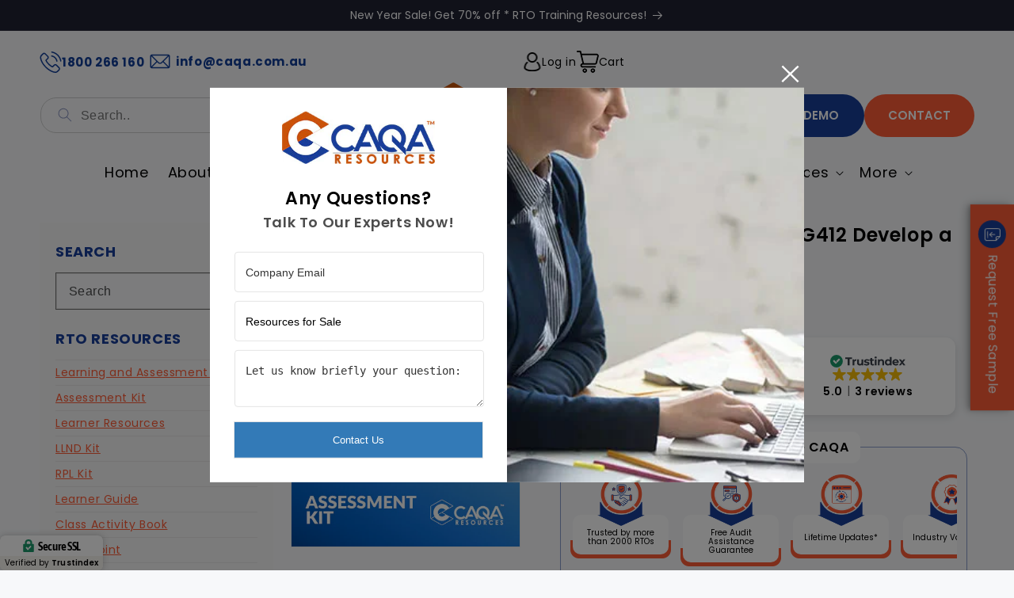

--- FILE ---
content_type: text/html; charset=utf-8
request_url: https://caqaresources.com.au/products/assessment-kit-ahcpmg412-develop-a-pest-management-plan
body_size: 56113
content:
<!doctype html>
<html class="no-js" lang="en">
  <head>
    <script>
  var wpShopifyTracking = {}

  

  
    wpShopifyTracking.product =
      {
        collections: 'AHC Training Package,Assessment Kit,Ready for sale,RTO Resources,Summer Sale,Unit of competency',
        tags: 'AHC,Ready for sale,Sale,Unit'
      }
  
</script>

    <meta charset="utf-8">
    <meta http-equiv="X-UA-Compatible" content="IE=edge">
    <meta name="viewport" content="width=device-width,initial-scale=1">
    <meta name="msvalidate.01" content="38B9106C2D3C51C0BFE4113EF60DB60B">
    <meta name="theme-color" content="">
    <link rel="canonical" href="https://caqaresources.com.au/products/assessment-kit-ahcpmg412-develop-a-pest-management-plan">
    <link rel="preconnect" href="https://cdn.shopify.com" crossorigin><link rel="icon" type="image/png" href="//caqaresources.com.au/cdn/shop/files/caqa-resources-favicon.png?crop=center&height=32&v=1681130376&width=32"><link rel="preconnect" href="https://fonts.shopifycdn.com" crossorigin><title>
      Assessment Kit-AHCPMG412 Develop a pest management plan
 | CAQA Resources</title>

    
      <meta name="description" content="Assessment Kit-AHCPMG412 Develop a pest management plan">
    

    
      

<meta property="og:site_name" content="CAQA Resources">
<meta property="og:url" content="https://caqaresources.com.au/products/assessment-kit-ahcpmg412-develop-a-pest-management-plan">
<meta property="og:title" content="Assessment Kit-AHCPMG412 Develop a pest management plan">
<meta property="og:type" content="product">
<meta property="og:description" content="Assessment Kit-AHCPMG412 Develop a pest management plan"><meta property="og:image" content="http://caqaresources.com.au/cdn/shop/files/Assessment-Kit_b97b7ab3-cd4c-4d3d-b78a-4b445f1912ba.jpg?v=1761850214">
  <meta property="og:image:secure_url" content="https://caqaresources.com.au/cdn/shop/files/Assessment-Kit_b97b7ab3-cd4c-4d3d-b78a-4b445f1912ba.jpg?v=1761850214">
  <meta property="og:image:width" content="595">
  <meta property="og:image:height" content="842"><meta property="og:price:amount" content="195.00">
  <meta property="og:price:currency" content="AUD"><meta name="twitter:site" content="@CaqaResources"><meta name="twitter:card" content="summary_large_image">
<meta name="twitter:title" content="Assessment Kit-AHCPMG412 Develop a pest management plan">
<meta name="twitter:description" content="Assessment Kit-AHCPMG412 Develop a pest management plan">

      <!-- Google Tag Manager -->
      <script>
        (function(w,d,s,l,i){w[l]=w[l]||[];w[l].push({'gtm.start':
        new Date().getTime(),event:'gtm.js'});var f=d.getElementsByTagName(s)[0],
        j=d.createElement(s),dl=l!='dataLayer'?'&l='+l:'';j.async=true;j.src=
        'https://www.googletagmanager.com/gtm.js?id='+i+dl;f.parentNode.insertBefore(j,f);
        })(window,document,'script','dataLayer','GTM-5GTGMMB');
      </script>
      <!-- End Google Tag Manager -->
      <!-- Google Tag Manager -->
      <script>
        (function(w,d,s,l,i){w[l]=w[l]||[];w[l].push({'gtm.start':
        new Date().getTime(),event:'gtm.js'});var f=d.getElementsByTagName(s)[0],
        j=d.createElement(s),dl=l!='dataLayer'?'&l='+l:'';j.async=true;j.src=
        'https://www.googletagmanager.com/gtm.js?id='+i+dl;f.parentNode.insertBefore(j,f);
        })(window,document,'script','dataLayer','GTM-P7SMN6JW');
      </script>
      <!-- End Google Tag Manager -->

      <!-- Google tag (gtag.js) -->
      <script async src="https://www.googletagmanager.com/gtag/js?id=UA-108618630-1"></script>
      <script>
        window.dataLayer = window.dataLayer || [];
        function gtag(){dataLayer.push(arguments);}
        gtag('js', new Date());

        gtag('config', 'UA-108618630-1');
      </script>
      <!-- Google tag (gtag.js) -->
      <script async src="https://www.googletagmanager.com/gtag/js?id=G-62JQQ1XB0F"></script>
      <script>
        window.dataLayer = window.dataLayer || []; function gtag(){dataLayer.push(arguments);} gtag('js', new Date()); gtag('config', 'G-62JQQ1XB0F');
      </script>
      <script src="//caqaresources.com.au/cdn/shop/t/64/assets/jquery.js?v=169512911078321960131766470087"></script>
      <script>
        $(document).ready(function(){
          var CurrURL = $(location).attr('href');
          if(CurrURL == "https://caqaresources.com.au/shop/" || CurrURL == "https://caqaresources.com.au/shop"){
            window.location.replace("https://caqaresources.com.au/collections/all");
          }
        });
      </script>
      <script src="//caqaresources.com.au/cdn/shop/t/64/assets/constants.js?v=95358004781563950421766470082" defer="defer"></script>
      <script src="//caqaresources.com.au/cdn/shop/t/64/assets/pubsub.js?v=2921868252632587581766470093" defer="defer"></script>
      <script src="//caqaresources.com.au/cdn/shop/t/64/assets/global.js?v=31562698997506455291766470086" defer="defer"></script>
      <script src="//caqaresources.com.au/cdn/shop/t/64/assets/swiper-min.js?v=134719205954883969171766470102"></script>
      <script src="//caqaresources.com.au/cdn/shop/t/64/assets/aos.js?v=123147443888899934181766470066"></script>
      <script src="//caqaresources.com.au/cdn/shop/t/64/assets/custom.js?v=29133263269337877411766470134"></script>
      <link href="//cdnjs.cloudflare.com/ajax/libs/font-awesome/4.7.0/css/font-awesome.min.css" rel="stylesheet" type="text/css" media="all" />
      <link href="//cdnjs.cloudflare.com/ajax/libs/font-awesome/4.7.0/fonts/fontawesome-webfont.svg" rel="stylesheet" type="text/css" media="all" />
      <link href="//cdnjs.cloudflare.com/ajax/libs/font-awesome/4.7.0/fonts/FontAwesome.otf" rel="stylesheet" type="text/css" media="all" />
      <link href="//cdnjs.cloudflare.com/ajax/libs/font-awesome/4.7.0/fonts/fontawesome-webfont.eot" rel="stylesheet" type="text/css" media="all" />
      <link href="//cdnjs.cloudflare.com/ajax/libs/font-awesome/4.7.0/fonts/fontawesome-webfont.ttf" rel="stylesheet" type="text/css" media="all" />
      <link href="//cdnjs.cloudflare.com/ajax/libs/font-awesome/4.7.0/fonts/fontawesome-webfont.woff" rel="stylesheet" type="text/css" media="all" />
      <link href="//cdnjs.cloudflare.com/ajax/libs/font-awesome/4.7.0/fonts/fontawesome-webfont.woff2" rel="stylesheet" type="text/css" media="all" />
      <script>window.performance && window.performance.mark && window.performance.mark('shopify.content_for_header.start');</script><meta id="shopify-digital-wallet" name="shopify-digital-wallet" content="/51496059035/digital_wallets/dialog">
<meta name="shopify-checkout-api-token" content="67933067ca66741951dd56c248ccb633">
<meta id="in-context-paypal-metadata" data-shop-id="51496059035" data-venmo-supported="false" data-environment="production" data-locale="en_US" data-paypal-v4="true" data-currency="AUD">
<link rel="alternate" type="application/json+oembed" href="https://caqaresources.com.au/products/assessment-kit-ahcpmg412-develop-a-pest-management-plan.oembed">
<script async="async" src="/checkouts/internal/preloads.js?locale=en-AU"></script>
<link rel="preconnect" href="https://shop.app" crossorigin="anonymous">
<script async="async" src="https://shop.app/checkouts/internal/preloads.js?locale=en-AU&shop_id=51496059035" crossorigin="anonymous"></script>
<script id="apple-pay-shop-capabilities" type="application/json">{"shopId":51496059035,"countryCode":"AU","currencyCode":"AUD","merchantCapabilities":["supports3DS"],"merchantId":"gid:\/\/shopify\/Shop\/51496059035","merchantName":"CAQA Resources","requiredBillingContactFields":["postalAddress","email","phone"],"requiredShippingContactFields":["postalAddress","email","phone"],"shippingType":"shipping","supportedNetworks":["visa","masterCard","amex","jcb"],"total":{"type":"pending","label":"CAQA Resources","amount":"1.00"},"shopifyPaymentsEnabled":true,"supportsSubscriptions":true}</script>
<script id="shopify-features" type="application/json">{"accessToken":"67933067ca66741951dd56c248ccb633","betas":["rich-media-storefront-analytics"],"domain":"caqaresources.com.au","predictiveSearch":true,"shopId":51496059035,"locale":"en"}</script>
<script>var Shopify = Shopify || {};
Shopify.shop = "caqaresources.myshopify.com";
Shopify.locale = "en";
Shopify.currency = {"active":"AUD","rate":"1.0"};
Shopify.country = "AU";
Shopify.theme = {"name":"Without - Christmas Latest - Live Resources","id":155967160558,"schema_name":"Dawn","schema_version":"9.0.0","theme_store_id":887,"role":"main"};
Shopify.theme.handle = "null";
Shopify.theme.style = {"id":null,"handle":null};
Shopify.cdnHost = "caqaresources.com.au/cdn";
Shopify.routes = Shopify.routes || {};
Shopify.routes.root = "/";</script>
<script type="module">!function(o){(o.Shopify=o.Shopify||{}).modules=!0}(window);</script>
<script>!function(o){function n(){var o=[];function n(){o.push(Array.prototype.slice.apply(arguments))}return n.q=o,n}var t=o.Shopify=o.Shopify||{};t.loadFeatures=n(),t.autoloadFeatures=n()}(window);</script>
<script>
  window.ShopifyPay = window.ShopifyPay || {};
  window.ShopifyPay.apiHost = "shop.app\/pay";
  window.ShopifyPay.redirectState = null;
</script>
<script id="shop-js-analytics" type="application/json">{"pageType":"product"}</script>
<script defer="defer" async type="module" src="//caqaresources.com.au/cdn/shopifycloud/shop-js/modules/v2/client.init-shop-cart-sync_C5BV16lS.en.esm.js"></script>
<script defer="defer" async type="module" src="//caqaresources.com.au/cdn/shopifycloud/shop-js/modules/v2/chunk.common_CygWptCX.esm.js"></script>
<script type="module">
  await import("//caqaresources.com.au/cdn/shopifycloud/shop-js/modules/v2/client.init-shop-cart-sync_C5BV16lS.en.esm.js");
await import("//caqaresources.com.au/cdn/shopifycloud/shop-js/modules/v2/chunk.common_CygWptCX.esm.js");

  window.Shopify.SignInWithShop?.initShopCartSync?.({"fedCMEnabled":true,"windoidEnabled":true});

</script>
<script>
  window.Shopify = window.Shopify || {};
  if (!window.Shopify.featureAssets) window.Shopify.featureAssets = {};
  window.Shopify.featureAssets['shop-js'] = {"shop-cart-sync":["modules/v2/client.shop-cart-sync_ZFArdW7E.en.esm.js","modules/v2/chunk.common_CygWptCX.esm.js"],"init-fed-cm":["modules/v2/client.init-fed-cm_CmiC4vf6.en.esm.js","modules/v2/chunk.common_CygWptCX.esm.js"],"shop-button":["modules/v2/client.shop-button_tlx5R9nI.en.esm.js","modules/v2/chunk.common_CygWptCX.esm.js"],"shop-cash-offers":["modules/v2/client.shop-cash-offers_DOA2yAJr.en.esm.js","modules/v2/chunk.common_CygWptCX.esm.js","modules/v2/chunk.modal_D71HUcav.esm.js"],"init-windoid":["modules/v2/client.init-windoid_sURxWdc1.en.esm.js","modules/v2/chunk.common_CygWptCX.esm.js"],"shop-toast-manager":["modules/v2/client.shop-toast-manager_ClPi3nE9.en.esm.js","modules/v2/chunk.common_CygWptCX.esm.js"],"init-shop-email-lookup-coordinator":["modules/v2/client.init-shop-email-lookup-coordinator_B8hsDcYM.en.esm.js","modules/v2/chunk.common_CygWptCX.esm.js"],"init-shop-cart-sync":["modules/v2/client.init-shop-cart-sync_C5BV16lS.en.esm.js","modules/v2/chunk.common_CygWptCX.esm.js"],"avatar":["modules/v2/client.avatar_BTnouDA3.en.esm.js"],"pay-button":["modules/v2/client.pay-button_FdsNuTd3.en.esm.js","modules/v2/chunk.common_CygWptCX.esm.js"],"init-customer-accounts":["modules/v2/client.init-customer-accounts_DxDtT_ad.en.esm.js","modules/v2/client.shop-login-button_C5VAVYt1.en.esm.js","modules/v2/chunk.common_CygWptCX.esm.js","modules/v2/chunk.modal_D71HUcav.esm.js"],"init-shop-for-new-customer-accounts":["modules/v2/client.init-shop-for-new-customer-accounts_ChsxoAhi.en.esm.js","modules/v2/client.shop-login-button_C5VAVYt1.en.esm.js","modules/v2/chunk.common_CygWptCX.esm.js","modules/v2/chunk.modal_D71HUcav.esm.js"],"shop-login-button":["modules/v2/client.shop-login-button_C5VAVYt1.en.esm.js","modules/v2/chunk.common_CygWptCX.esm.js","modules/v2/chunk.modal_D71HUcav.esm.js"],"init-customer-accounts-sign-up":["modules/v2/client.init-customer-accounts-sign-up_CPSyQ0Tj.en.esm.js","modules/v2/client.shop-login-button_C5VAVYt1.en.esm.js","modules/v2/chunk.common_CygWptCX.esm.js","modules/v2/chunk.modal_D71HUcav.esm.js"],"shop-follow-button":["modules/v2/client.shop-follow-button_Cva4Ekp9.en.esm.js","modules/v2/chunk.common_CygWptCX.esm.js","modules/v2/chunk.modal_D71HUcav.esm.js"],"checkout-modal":["modules/v2/client.checkout-modal_BPM8l0SH.en.esm.js","modules/v2/chunk.common_CygWptCX.esm.js","modules/v2/chunk.modal_D71HUcav.esm.js"],"lead-capture":["modules/v2/client.lead-capture_Bi8yE_yS.en.esm.js","modules/v2/chunk.common_CygWptCX.esm.js","modules/v2/chunk.modal_D71HUcav.esm.js"],"shop-login":["modules/v2/client.shop-login_D6lNrXab.en.esm.js","modules/v2/chunk.common_CygWptCX.esm.js","modules/v2/chunk.modal_D71HUcav.esm.js"],"payment-terms":["modules/v2/client.payment-terms_CZxnsJam.en.esm.js","modules/v2/chunk.common_CygWptCX.esm.js","modules/v2/chunk.modal_D71HUcav.esm.js"]};
</script>
<script>(function() {
  var isLoaded = false;
  function asyncLoad() {
    if (isLoaded) return;
    isLoaded = true;
    var urls = ["https:\/\/getwinback.com\/new-winback\/assets\/js\/winback.js?shop=caqaresources.myshopify.com","\/\/cdn.wishpond.net\/connect.js?merchantId=1815579\u0026writeKey=78aa57900bb9\u0026shop=caqaresources.myshopify.com","https:\/\/getwinback.com\/new-winback\/assets\/js\/winback.js?shop=caqaresources.myshopify.com","https:\/\/searchanise-ef84.kxcdn.com\/widgets\/shopify\/init.js?a=1E4z3q4k3O\u0026shop=caqaresources.myshopify.com"];
    for (var i = 0; i < urls.length; i++) {
      var s = document.createElement('script');
      s.type = 'text/javascript';
      s.async = true;
      s.src = urls[i];
      var x = document.getElementsByTagName('script')[0];
      x.parentNode.insertBefore(s, x);
    }
  };
  if(window.attachEvent) {
    window.attachEvent('onload', asyncLoad);
  } else {
    window.addEventListener('load', asyncLoad, false);
  }
})();</script>
<script id="__st">var __st={"a":51496059035,"offset":39600,"reqid":"45f1ef11-b754-4f41-a3db-09a073bd2734-1768663794","pageurl":"caqaresources.com.au\/products\/assessment-kit-ahcpmg412-develop-a-pest-management-plan","u":"70855a5d01f5","p":"product","rtyp":"product","rid":7958061416686};</script>
<script>window.ShopifyPaypalV4VisibilityTracking = true;</script>
<script id="captcha-bootstrap">!function(){'use strict';const t='contact',e='account',n='new_comment',o=[[t,t],['blogs',n],['comments',n],[t,'customer']],c=[[e,'customer_login'],[e,'guest_login'],[e,'recover_customer_password'],[e,'create_customer']],r=t=>t.map((([t,e])=>`form[action*='/${t}']:not([data-nocaptcha='true']) input[name='form_type'][value='${e}']`)).join(','),a=t=>()=>t?[...document.querySelectorAll(t)].map((t=>t.form)):[];function s(){const t=[...o],e=r(t);return a(e)}const i='password',u='form_key',d=['recaptcha-v3-token','g-recaptcha-response','h-captcha-response',i],f=()=>{try{return window.sessionStorage}catch{return}},m='__shopify_v',_=t=>t.elements[u];function p(t,e,n=!1){try{const o=window.sessionStorage,c=JSON.parse(o.getItem(e)),{data:r}=function(t){const{data:e,action:n}=t;return t[m]||n?{data:e,action:n}:{data:t,action:n}}(c);for(const[e,n]of Object.entries(r))t.elements[e]&&(t.elements[e].value=n);n&&o.removeItem(e)}catch(o){console.error('form repopulation failed',{error:o})}}const l='form_type',E='cptcha';function T(t){t.dataset[E]=!0}const w=window,h=w.document,L='Shopify',v='ce_forms',y='captcha';let A=!1;((t,e)=>{const n=(g='f06e6c50-85a8-45c8-87d0-21a2b65856fe',I='https://cdn.shopify.com/shopifycloud/storefront-forms-hcaptcha/ce_storefront_forms_captcha_hcaptcha.v1.5.2.iife.js',D={infoText:'Protected by hCaptcha',privacyText:'Privacy',termsText:'Terms'},(t,e,n)=>{const o=w[L][v],c=o.bindForm;if(c)return c(t,g,e,D).then(n);var r;o.q.push([[t,g,e,D],n]),r=I,A||(h.body.append(Object.assign(h.createElement('script'),{id:'captcha-provider',async:!0,src:r})),A=!0)});var g,I,D;w[L]=w[L]||{},w[L][v]=w[L][v]||{},w[L][v].q=[],w[L][y]=w[L][y]||{},w[L][y].protect=function(t,e){n(t,void 0,e),T(t)},Object.freeze(w[L][y]),function(t,e,n,w,h,L){const[v,y,A,g]=function(t,e,n){const i=e?o:[],u=t?c:[],d=[...i,...u],f=r(d),m=r(i),_=r(d.filter((([t,e])=>n.includes(e))));return[a(f),a(m),a(_),s()]}(w,h,L),I=t=>{const e=t.target;return e instanceof HTMLFormElement?e:e&&e.form},D=t=>v().includes(t);t.addEventListener('submit',(t=>{const e=I(t);if(!e)return;const n=D(e)&&!e.dataset.hcaptchaBound&&!e.dataset.recaptchaBound,o=_(e),c=g().includes(e)&&(!o||!o.value);(n||c)&&t.preventDefault(),c&&!n&&(function(t){try{if(!f())return;!function(t){const e=f();if(!e)return;const n=_(t);if(!n)return;const o=n.value;o&&e.removeItem(o)}(t);const e=Array.from(Array(32),(()=>Math.random().toString(36)[2])).join('');!function(t,e){_(t)||t.append(Object.assign(document.createElement('input'),{type:'hidden',name:u})),t.elements[u].value=e}(t,e),function(t,e){const n=f();if(!n)return;const o=[...t.querySelectorAll(`input[type='${i}']`)].map((({name:t})=>t)),c=[...d,...o],r={};for(const[a,s]of new FormData(t).entries())c.includes(a)||(r[a]=s);n.setItem(e,JSON.stringify({[m]:1,action:t.action,data:r}))}(t,e)}catch(e){console.error('failed to persist form',e)}}(e),e.submit())}));const S=(t,e)=>{t&&!t.dataset[E]&&(n(t,e.some((e=>e===t))),T(t))};for(const o of['focusin','change'])t.addEventListener(o,(t=>{const e=I(t);D(e)&&S(e,y())}));const B=e.get('form_key'),M=e.get(l),P=B&&M;t.addEventListener('DOMContentLoaded',(()=>{const t=y();if(P)for(const e of t)e.elements[l].value===M&&p(e,B);[...new Set([...A(),...v().filter((t=>'true'===t.dataset.shopifyCaptcha))])].forEach((e=>S(e,t)))}))}(h,new URLSearchParams(w.location.search),n,t,e,['guest_login'])})(!0,!0)}();</script>
<script integrity="sha256-4kQ18oKyAcykRKYeNunJcIwy7WH5gtpwJnB7kiuLZ1E=" data-source-attribution="shopify.loadfeatures" defer="defer" src="//caqaresources.com.au/cdn/shopifycloud/storefront/assets/storefront/load_feature-a0a9edcb.js" crossorigin="anonymous"></script>
<script crossorigin="anonymous" defer="defer" src="//caqaresources.com.au/cdn/shopifycloud/storefront/assets/shopify_pay/storefront-65b4c6d7.js?v=20250812"></script>
<script data-source-attribution="shopify.dynamic_checkout.dynamic.init">var Shopify=Shopify||{};Shopify.PaymentButton=Shopify.PaymentButton||{isStorefrontPortableWallets:!0,init:function(){window.Shopify.PaymentButton.init=function(){};var t=document.createElement("script");t.src="https://caqaresources.com.au/cdn/shopifycloud/portable-wallets/latest/portable-wallets.en.js",t.type="module",document.head.appendChild(t)}};
</script>
<script data-source-attribution="shopify.dynamic_checkout.buyer_consent">
  function portableWalletsHideBuyerConsent(e){var t=document.getElementById("shopify-buyer-consent"),n=document.getElementById("shopify-subscription-policy-button");t&&n&&(t.classList.add("hidden"),t.setAttribute("aria-hidden","true"),n.removeEventListener("click",e))}function portableWalletsShowBuyerConsent(e){var t=document.getElementById("shopify-buyer-consent"),n=document.getElementById("shopify-subscription-policy-button");t&&n&&(t.classList.remove("hidden"),t.removeAttribute("aria-hidden"),n.addEventListener("click",e))}window.Shopify?.PaymentButton&&(window.Shopify.PaymentButton.hideBuyerConsent=portableWalletsHideBuyerConsent,window.Shopify.PaymentButton.showBuyerConsent=portableWalletsShowBuyerConsent);
</script>
<script>
  function portableWalletsCleanup(e){e&&e.src&&console.error("Failed to load portable wallets script "+e.src);var t=document.querySelectorAll("shopify-accelerated-checkout .shopify-payment-button__skeleton, shopify-accelerated-checkout-cart .wallet-cart-button__skeleton"),e=document.getElementById("shopify-buyer-consent");for(let e=0;e<t.length;e++)t[e].remove();e&&e.remove()}function portableWalletsNotLoadedAsModule(e){e instanceof ErrorEvent&&"string"==typeof e.message&&e.message.includes("import.meta")&&"string"==typeof e.filename&&e.filename.includes("portable-wallets")&&(window.removeEventListener("error",portableWalletsNotLoadedAsModule),window.Shopify.PaymentButton.failedToLoad=e,"loading"===document.readyState?document.addEventListener("DOMContentLoaded",window.Shopify.PaymentButton.init):window.Shopify.PaymentButton.init())}window.addEventListener("error",portableWalletsNotLoadedAsModule);
</script>

<script type="module" src="https://caqaresources.com.au/cdn/shopifycloud/portable-wallets/latest/portable-wallets.en.js" onError="portableWalletsCleanup(this)" crossorigin="anonymous"></script>
<script nomodule>
  document.addEventListener("DOMContentLoaded", portableWalletsCleanup);
</script>

<link id="shopify-accelerated-checkout-styles" rel="stylesheet" media="screen" href="https://caqaresources.com.au/cdn/shopifycloud/portable-wallets/latest/accelerated-checkout-backwards-compat.css" crossorigin="anonymous">
<style id="shopify-accelerated-checkout-cart">
        #shopify-buyer-consent {
  margin-top: 1em;
  display: inline-block;
  width: 100%;
}

#shopify-buyer-consent.hidden {
  display: none;
}

#shopify-subscription-policy-button {
  background: none;
  border: none;
  padding: 0;
  text-decoration: underline;
  font-size: inherit;
  cursor: pointer;
}

#shopify-subscription-policy-button::before {
  box-shadow: none;
}

      </style>
<script id="sections-script" data-sections="header" defer="defer" src="//caqaresources.com.au/cdn/shop/t/64/compiled_assets/scripts.js?22556"></script>
<script>window.performance && window.performance.mark && window.performance.mark('shopify.content_for_header.end');</script>


      <style data-shopify>
        @font-face {
  font-family: Poppins;
  font-weight: 400;
  font-style: normal;
  font-display: swap;
  src: url("//caqaresources.com.au/cdn/fonts/poppins/poppins_n4.0ba78fa5af9b0e1a374041b3ceaadf0a43b41362.woff2") format("woff2"),
       url("//caqaresources.com.au/cdn/fonts/poppins/poppins_n4.214741a72ff2596839fc9760ee7a770386cf16ca.woff") format("woff");
}

        @font-face {
  font-family: Poppins;
  font-weight: 700;
  font-style: normal;
  font-display: swap;
  src: url("//caqaresources.com.au/cdn/fonts/poppins/poppins_n7.56758dcf284489feb014a026f3727f2f20a54626.woff2") format("woff2"),
       url("//caqaresources.com.au/cdn/fonts/poppins/poppins_n7.f34f55d9b3d3205d2cd6f64955ff4b36f0cfd8da.woff") format("woff");
}

        @font-face {
  font-family: Poppins;
  font-weight: 400;
  font-style: italic;
  font-display: swap;
  src: url("//caqaresources.com.au/cdn/fonts/poppins/poppins_i4.846ad1e22474f856bd6b81ba4585a60799a9f5d2.woff2") format("woff2"),
       url("//caqaresources.com.au/cdn/fonts/poppins/poppins_i4.56b43284e8b52fc64c1fd271f289a39e8477e9ec.woff") format("woff");
}

        @font-face {
  font-family: Poppins;
  font-weight: 700;
  font-style: italic;
  font-display: swap;
  src: url("//caqaresources.com.au/cdn/fonts/poppins/poppins_i7.42fd71da11e9d101e1e6c7932199f925f9eea42d.woff2") format("woff2"),
       url("//caqaresources.com.au/cdn/fonts/poppins/poppins_i7.ec8499dbd7616004e21155106d13837fff4cf556.woff") format("woff");
}

        @font-face {
  font-family: Poppins;
  font-weight: 600;
  font-style: normal;
  font-display: swap;
  src: url("//caqaresources.com.au/cdn/fonts/poppins/poppins_n6.aa29d4918bc243723d56b59572e18228ed0786f6.woff2") format("woff2"),
       url("//caqaresources.com.au/cdn/fonts/poppins/poppins_n6.5f815d845fe073750885d5b7e619ee00e8111208.woff") format("woff");
}


        :root {
          --font-body-family: Poppins, sans-serif;
          --font-body-style: normal;
          --font-body-weight: 400;
          --font-body-weight-bold: 700;

          --font-heading-family: Poppins, sans-serif;
          --font-heading-style: normal;
          --font-heading-weight: 600;

          --font-body-scale: 1.0;
          --font-heading-scale: 1.0;

          --color-base-text: 0, 0, 0;
          --color-shadow: 0, 0, 0;
          --color-base-background-1: 247, 248, 250;
          --color-base-background-2: 32, 34, 51;
          --color-base-solid-button-labels: 255, 255, 255;
          --color-base-outline-button-labels: 0, 0, 0;
          --color-base-accent-1: 32, 34, 51;
          --color-base-accent-2: 25, 63, 152;
          --payment-terms-background-color: #f7f8fa;
          --primary___color:#fe5c36;
          --secondary___color:#193f98;

          --gradient-base-background-1: #f7f8fa;
          --gradient-base-background-2: #202233;
          --gradient-base-accent-1: #202233;
          --gradient-base-accent-2: #193f98;

          --media-padding: px;
          --media-border-opacity: 0.05;
          --media-border-width: 1px;
          --media-radius: 0px;
          --media-shadow-opacity: 0.0;
          --media-shadow-horizontal-offset: 0px;
          --media-shadow-vertical-offset: 4px;
          --media-shadow-blur-radius: 5px;
          --media-shadow-visible: 0;

          --page-width: 140rem;
          --page-width-margin: 0rem;

          --product-card-image-padding: 0.0rem;
          --product-card-corner-radius: 0.0rem;
          --product-card-text-alignment: left;
          --product-card-border-width: 0.0rem;
          --product-card-border-opacity: 0.1;
          --product-card-shadow-opacity: 0.0;
          --product-card-shadow-visible: 0;
          --product-card-shadow-horizontal-offset: 0.0rem;
          --product-card-shadow-vertical-offset: 0.4rem;
          --product-card-shadow-blur-radius: 0.5rem;

          --collection-card-image-padding: 0.0rem;
          --collection-card-corner-radius: 0.0rem;
          --collection-card-text-alignment: left;
          --collection-card-border-width: 0.0rem;
          --collection-card-border-opacity: 0.1;
          --collection-card-shadow-opacity: 0.0;
          --collection-card-shadow-visible: 0;
          --collection-card-shadow-horizontal-offset: 0.0rem;
          --collection-card-shadow-vertical-offset: 0.4rem;
          --collection-card-shadow-blur-radius: 0.5rem;

          --blog-card-image-padding: 0.0rem;
          --blog-card-corner-radius: 0.0rem;
          --blog-card-text-alignment: left;
          --blog-card-border-width: 0.0rem;
          --blog-card-border-opacity: 0.1;
          --blog-card-shadow-opacity: 0.0;
          --blog-card-shadow-visible: 0;
          --blog-card-shadow-horizontal-offset: 0.0rem;
          --blog-card-shadow-vertical-offset: 0.4rem;
          --blog-card-shadow-blur-radius: 0.5rem;

          --badge-corner-radius: 4.0rem;

          --popup-border-width: 1px;
          --popup-border-opacity: 0.1;
          --popup-corner-radius: 0px;
          --popup-shadow-opacity: 0.0;
          --popup-shadow-horizontal-offset: 0px;
          --popup-shadow-vertical-offset: 4px;
          --popup-shadow-blur-radius: 5px;

          --drawer-border-width: 1px;
          --drawer-border-opacity: 0.1;
          --drawer-shadow-opacity: 0.0;
          --drawer-shadow-horizontal-offset: 0px;
          --drawer-shadow-vertical-offset: 4px;
          --drawer-shadow-blur-radius: 5px;

          --spacing-sections-desktop: 0px;
          --spacing-sections-mobile: 0px;

          --grid-desktop-vertical-spacing: 16px;
          --grid-desktop-horizontal-spacing: 16px;
          --grid-mobile-vertical-spacing: 8px;
          --grid-mobile-horizontal-spacing: 8px;

          --text-boxes-border-opacity: 0.1;
          --text-boxes-border-width: 0px;
          --text-boxes-radius: 0px;
          --text-boxes-shadow-opacity: 0.0;
          --text-boxes-shadow-visible: 0;
          --text-boxes-shadow-horizontal-offset: 0px;
          --text-boxes-shadow-vertical-offset: 4px;
          --text-boxes-shadow-blur-radius: 5px;

          --buttons-radius: 30px;
          --buttons-radius-outset: 31px;
          --buttons-border-width: 1px;
          --buttons-border-opacity: 1.0;
          --buttons-shadow-opacity: 0.0;
          --buttons-shadow-visible: 0;
          --buttons-shadow-horizontal-offset: 0px;
          --buttons-shadow-vertical-offset: 4px;
          --buttons-shadow-blur-radius: 5px;
          --buttons-border-offset: 0.3px;

          --inputs-radius: 0px;
          --inputs-border-width: 1px;
          --inputs-border-opacity: 0.55;
          --inputs-shadow-opacity: 0.0;
          --inputs-shadow-horizontal-offset: 0px;
          --inputs-margin-offset: 0px;
          --inputs-shadow-vertical-offset: 4px;
          --inputs-shadow-blur-radius: 5px;
          --inputs-radius-outset: 0px;

          --variant-pills-radius: 40px;
          --variant-pills-border-width: 1px;
          --variant-pills-border-opacity: 0.55;
          --variant-pills-shadow-opacity: 0.0;
          --variant-pills-shadow-horizontal-offset: 0px;
          --variant-pills-shadow-vertical-offset: 4px;
          --variant-pills-shadow-blur-radius: 5px;
        }

        *,
        *::before,
        *::after {
          box-sizing: inherit;
        }

        html {
          box-sizing: border-box;
          font-size: calc(var(--font-body-scale) * 62.5%);
          height: 100%;
        }

        body {
          display: grid;
          grid-template-rows: auto auto 1fr auto;
          grid-template-columns: 100%;
          min-height: 100%;
          margin: 0;
          font-size: 1.5rem;
          letter-spacing: 0.06rem;
          line-height: calc(1 + 0.8 / var(--font-body-scale));
          font-family: var(--font-body-family);
          font-style: var(--font-body-style);
          font-weight: var(--font-body-weight);
        }

        @media screen and (min-width: 750px) {
          body {
            font-size: 1.6rem;
          }
        }
      </style>
      <link href="//caqaresources.com.au/cdn/shop/t/64/assets/aos.css?v=171440860698160758581766470066" rel="stylesheet" type="text/css" media="all" />
      <link href="//caqaresources.com.au/cdn/shop/t/64/assets/swiper-min.css?v=142656126703876849091766470101" rel="stylesheet" type="text/css" media="all" />
      <link href="//caqaresources.com.au/cdn/shop/t/64/assets/base.css?v=172543963335220805641766470066" rel="stylesheet" type="text/css" media="all" />
      <link href="//caqaresources.com.au/cdn/shop/t/64/assets/custom.css?v=132145478970303053121766470505" rel="stylesheet" type="text/css" media="all" />
<link rel="preload" as="font" href="//caqaresources.com.au/cdn/fonts/poppins/poppins_n4.0ba78fa5af9b0e1a374041b3ceaadf0a43b41362.woff2" type="font/woff2" crossorigin><link rel="preload" as="font" href="//caqaresources.com.au/cdn/fonts/poppins/poppins_n6.aa29d4918bc243723d56b59572e18228ed0786f6.woff2" type="font/woff2" crossorigin><script>
        document.documentElement.className = document.documentElement.className.replace('no-js', 'js');
        if (Shopify.designMode) {
          document.documentElement.classList.add('shopify-design-mode');
        }
      </script>
      
    

    <!-- Google tag (gtag.js) -->
    <script async src="https://www.googletagmanager.com/gtag/js?id=G-PK9MBDZNLW"></script>
    <script>
      window.dataLayer = window.dataLayer || []; function gtag(){dataLayer.push(arguments);} gtag('js', new Date()); gtag('config', 'G-PK9MBDZNLW');
    </script>
  <script src="https://cdn.shopify.com/extensions/98609345-6027-4701-9e3f-4907c6a214d4/promolayer-11/assets/promolayer_loader.js" type="text/javascript" defer="defer"></script>
<link href="https://monorail-edge.shopifysvc.com" rel="dns-prefetch">
<script>(function(){if ("sendBeacon" in navigator && "performance" in window) {try {var session_token_from_headers = performance.getEntriesByType('navigation')[0].serverTiming.find(x => x.name == '_s').description;} catch {var session_token_from_headers = undefined;}var session_cookie_matches = document.cookie.match(/_shopify_s=([^;]*)/);var session_token_from_cookie = session_cookie_matches && session_cookie_matches.length === 2 ? session_cookie_matches[1] : "";var session_token = session_token_from_headers || session_token_from_cookie || "";function handle_abandonment_event(e) {var entries = performance.getEntries().filter(function(entry) {return /monorail-edge.shopifysvc.com/.test(entry.name);});if (!window.abandonment_tracked && entries.length === 0) {window.abandonment_tracked = true;var currentMs = Date.now();var navigation_start = performance.timing.navigationStart;var payload = {shop_id: 51496059035,url: window.location.href,navigation_start,duration: currentMs - navigation_start,session_token,page_type: "product"};window.navigator.sendBeacon("https://monorail-edge.shopifysvc.com/v1/produce", JSON.stringify({schema_id: "online_store_buyer_site_abandonment/1.1",payload: payload,metadata: {event_created_at_ms: currentMs,event_sent_at_ms: currentMs}}));}}window.addEventListener('pagehide', handle_abandonment_event);}}());</script>
<script id="web-pixels-manager-setup">(function e(e,d,r,n,o){if(void 0===o&&(o={}),!Boolean(null===(a=null===(i=window.Shopify)||void 0===i?void 0:i.analytics)||void 0===a?void 0:a.replayQueue)){var i,a;window.Shopify=window.Shopify||{};var t=window.Shopify;t.analytics=t.analytics||{};var s=t.analytics;s.replayQueue=[],s.publish=function(e,d,r){return s.replayQueue.push([e,d,r]),!0};try{self.performance.mark("wpm:start")}catch(e){}var l=function(){var e={modern:/Edge?\/(1{2}[4-9]|1[2-9]\d|[2-9]\d{2}|\d{4,})\.\d+(\.\d+|)|Firefox\/(1{2}[4-9]|1[2-9]\d|[2-9]\d{2}|\d{4,})\.\d+(\.\d+|)|Chrom(ium|e)\/(9{2}|\d{3,})\.\d+(\.\d+|)|(Maci|X1{2}).+ Version\/(15\.\d+|(1[6-9]|[2-9]\d|\d{3,})\.\d+)([,.]\d+|)( \(\w+\)|)( Mobile\/\w+|) Safari\/|Chrome.+OPR\/(9{2}|\d{3,})\.\d+\.\d+|(CPU[ +]OS|iPhone[ +]OS|CPU[ +]iPhone|CPU IPhone OS|CPU iPad OS)[ +]+(15[._]\d+|(1[6-9]|[2-9]\d|\d{3,})[._]\d+)([._]\d+|)|Android:?[ /-](13[3-9]|1[4-9]\d|[2-9]\d{2}|\d{4,})(\.\d+|)(\.\d+|)|Android.+Firefox\/(13[5-9]|1[4-9]\d|[2-9]\d{2}|\d{4,})\.\d+(\.\d+|)|Android.+Chrom(ium|e)\/(13[3-9]|1[4-9]\d|[2-9]\d{2}|\d{4,})\.\d+(\.\d+|)|SamsungBrowser\/([2-9]\d|\d{3,})\.\d+/,legacy:/Edge?\/(1[6-9]|[2-9]\d|\d{3,})\.\d+(\.\d+|)|Firefox\/(5[4-9]|[6-9]\d|\d{3,})\.\d+(\.\d+|)|Chrom(ium|e)\/(5[1-9]|[6-9]\d|\d{3,})\.\d+(\.\d+|)([\d.]+$|.*Safari\/(?![\d.]+ Edge\/[\d.]+$))|(Maci|X1{2}).+ Version\/(10\.\d+|(1[1-9]|[2-9]\d|\d{3,})\.\d+)([,.]\d+|)( \(\w+\)|)( Mobile\/\w+|) Safari\/|Chrome.+OPR\/(3[89]|[4-9]\d|\d{3,})\.\d+\.\d+|(CPU[ +]OS|iPhone[ +]OS|CPU[ +]iPhone|CPU IPhone OS|CPU iPad OS)[ +]+(10[._]\d+|(1[1-9]|[2-9]\d|\d{3,})[._]\d+)([._]\d+|)|Android:?[ /-](13[3-9]|1[4-9]\d|[2-9]\d{2}|\d{4,})(\.\d+|)(\.\d+|)|Mobile Safari.+OPR\/([89]\d|\d{3,})\.\d+\.\d+|Android.+Firefox\/(13[5-9]|1[4-9]\d|[2-9]\d{2}|\d{4,})\.\d+(\.\d+|)|Android.+Chrom(ium|e)\/(13[3-9]|1[4-9]\d|[2-9]\d{2}|\d{4,})\.\d+(\.\d+|)|Android.+(UC? ?Browser|UCWEB|U3)[ /]?(15\.([5-9]|\d{2,})|(1[6-9]|[2-9]\d|\d{3,})\.\d+)\.\d+|SamsungBrowser\/(5\.\d+|([6-9]|\d{2,})\.\d+)|Android.+MQ{2}Browser\/(14(\.(9|\d{2,})|)|(1[5-9]|[2-9]\d|\d{3,})(\.\d+|))(\.\d+|)|K[Aa][Ii]OS\/(3\.\d+|([4-9]|\d{2,})\.\d+)(\.\d+|)/},d=e.modern,r=e.legacy,n=navigator.userAgent;return n.match(d)?"modern":n.match(r)?"legacy":"unknown"}(),u="modern"===l?"modern":"legacy",c=(null!=n?n:{modern:"",legacy:""})[u],f=function(e){return[e.baseUrl,"/wpm","/b",e.hashVersion,"modern"===e.buildTarget?"m":"l",".js"].join("")}({baseUrl:d,hashVersion:r,buildTarget:u}),m=function(e){var d=e.version,r=e.bundleTarget,n=e.surface,o=e.pageUrl,i=e.monorailEndpoint;return{emit:function(e){var a=e.status,t=e.errorMsg,s=(new Date).getTime(),l=JSON.stringify({metadata:{event_sent_at_ms:s},events:[{schema_id:"web_pixels_manager_load/3.1",payload:{version:d,bundle_target:r,page_url:o,status:a,surface:n,error_msg:t},metadata:{event_created_at_ms:s}}]});if(!i)return console&&console.warn&&console.warn("[Web Pixels Manager] No Monorail endpoint provided, skipping logging."),!1;try{return self.navigator.sendBeacon.bind(self.navigator)(i,l)}catch(e){}var u=new XMLHttpRequest;try{return u.open("POST",i,!0),u.setRequestHeader("Content-Type","text/plain"),u.send(l),!0}catch(e){return console&&console.warn&&console.warn("[Web Pixels Manager] Got an unhandled error while logging to Monorail."),!1}}}}({version:r,bundleTarget:l,surface:e.surface,pageUrl:self.location.href,monorailEndpoint:e.monorailEndpoint});try{o.browserTarget=l,function(e){var d=e.src,r=e.async,n=void 0===r||r,o=e.onload,i=e.onerror,a=e.sri,t=e.scriptDataAttributes,s=void 0===t?{}:t,l=document.createElement("script"),u=document.querySelector("head"),c=document.querySelector("body");if(l.async=n,l.src=d,a&&(l.integrity=a,l.crossOrigin="anonymous"),s)for(var f in s)if(Object.prototype.hasOwnProperty.call(s,f))try{l.dataset[f]=s[f]}catch(e){}if(o&&l.addEventListener("load",o),i&&l.addEventListener("error",i),u)u.appendChild(l);else{if(!c)throw new Error("Did not find a head or body element to append the script");c.appendChild(l)}}({src:f,async:!0,onload:function(){if(!function(){var e,d;return Boolean(null===(d=null===(e=window.Shopify)||void 0===e?void 0:e.analytics)||void 0===d?void 0:d.initialized)}()){var d=window.webPixelsManager.init(e)||void 0;if(d){var r=window.Shopify.analytics;r.replayQueue.forEach((function(e){var r=e[0],n=e[1],o=e[2];d.publishCustomEvent(r,n,o)})),r.replayQueue=[],r.publish=d.publishCustomEvent,r.visitor=d.visitor,r.initialized=!0}}},onerror:function(){return m.emit({status:"failed",errorMsg:"".concat(f," has failed to load")})},sri:function(e){var d=/^sha384-[A-Za-z0-9+/=]+$/;return"string"==typeof e&&d.test(e)}(c)?c:"",scriptDataAttributes:o}),m.emit({status:"loading"})}catch(e){m.emit({status:"failed",errorMsg:(null==e?void 0:e.message)||"Unknown error"})}}})({shopId: 51496059035,storefrontBaseUrl: "https://caqaresources.com.au",extensionsBaseUrl: "https://extensions.shopifycdn.com/cdn/shopifycloud/web-pixels-manager",monorailEndpoint: "https://monorail-edge.shopifysvc.com/unstable/produce_batch",surface: "storefront-renderer",enabledBetaFlags: ["2dca8a86"],webPixelsConfigList: [{"id":"40829166","configuration":"{\"apiKey\":\"1E4z3q4k3O\", \"host\":\"searchserverapi.com\"}","eventPayloadVersion":"v1","runtimeContext":"STRICT","scriptVersion":"5559ea45e47b67d15b30b79e7c6719da","type":"APP","apiClientId":578825,"privacyPurposes":["ANALYTICS"],"dataSharingAdjustments":{"protectedCustomerApprovalScopes":["read_customer_personal_data"]}},{"id":"24576238","eventPayloadVersion":"1","runtimeContext":"LAX","scriptVersion":"1","type":"CUSTOM","privacyPurposes":["ANALYTICS","MARKETING","SALE_OF_DATA"],"name":"Purchase"},{"id":"shopify-app-pixel","configuration":"{}","eventPayloadVersion":"v1","runtimeContext":"STRICT","scriptVersion":"0450","apiClientId":"shopify-pixel","type":"APP","privacyPurposes":["ANALYTICS","MARKETING"]},{"id":"shopify-custom-pixel","eventPayloadVersion":"v1","runtimeContext":"LAX","scriptVersion":"0450","apiClientId":"shopify-pixel","type":"CUSTOM","privacyPurposes":["ANALYTICS","MARKETING"]}],isMerchantRequest: false,initData: {"shop":{"name":"CAQA Resources","paymentSettings":{"currencyCode":"AUD"},"myshopifyDomain":"caqaresources.myshopify.com","countryCode":"AU","storefrontUrl":"https:\/\/caqaresources.com.au"},"customer":null,"cart":null,"checkout":null,"productVariants":[{"price":{"amount":195.0,"currencyCode":"AUD"},"product":{"title":"Assessment Kit-AHCPMG412 Develop a pest management plan","vendor":"CAQA Resources","id":"7958061416686","untranslatedTitle":"Assessment Kit-AHCPMG412 Develop a pest management plan","url":"\/products\/assessment-kit-ahcpmg412-develop-a-pest-management-plan","type":"Assessment Kit"},"id":"43719573176558","image":{"src":"\/\/caqaresources.com.au\/cdn\/shop\/files\/Assessment-Kit_b97b7ab3-cd4c-4d3d-b78a-4b445f1912ba.jpg?v=1761850214"},"sku":null,"title":"Default Title","untranslatedTitle":"Default Title"}],"purchasingCompany":null},},"https://caqaresources.com.au/cdn","fcfee988w5aeb613cpc8e4bc33m6693e112",{"modern":"","legacy":""},{"shopId":"51496059035","storefrontBaseUrl":"https:\/\/caqaresources.com.au","extensionBaseUrl":"https:\/\/extensions.shopifycdn.com\/cdn\/shopifycloud\/web-pixels-manager","surface":"storefront-renderer","enabledBetaFlags":"[\"2dca8a86\"]","isMerchantRequest":"false","hashVersion":"fcfee988w5aeb613cpc8e4bc33m6693e112","publish":"custom","events":"[[\"page_viewed\",{}],[\"product_viewed\",{\"productVariant\":{\"price\":{\"amount\":195.0,\"currencyCode\":\"AUD\"},\"product\":{\"title\":\"Assessment Kit-AHCPMG412 Develop a pest management plan\",\"vendor\":\"CAQA Resources\",\"id\":\"7958061416686\",\"untranslatedTitle\":\"Assessment Kit-AHCPMG412 Develop a pest management plan\",\"url\":\"\/products\/assessment-kit-ahcpmg412-develop-a-pest-management-plan\",\"type\":\"Assessment Kit\"},\"id\":\"43719573176558\",\"image\":{\"src\":\"\/\/caqaresources.com.au\/cdn\/shop\/files\/Assessment-Kit_b97b7ab3-cd4c-4d3d-b78a-4b445f1912ba.jpg?v=1761850214\"},\"sku\":null,\"title\":\"Default Title\",\"untranslatedTitle\":\"Default Title\"}}]]"});</script><script>
  window.ShopifyAnalytics = window.ShopifyAnalytics || {};
  window.ShopifyAnalytics.meta = window.ShopifyAnalytics.meta || {};
  window.ShopifyAnalytics.meta.currency = 'AUD';
  var meta = {"product":{"id":7958061416686,"gid":"gid:\/\/shopify\/Product\/7958061416686","vendor":"CAQA Resources","type":"Assessment Kit","handle":"assessment-kit-ahcpmg412-develop-a-pest-management-plan","variants":[{"id":43719573176558,"price":19500,"name":"Assessment Kit-AHCPMG412 Develop a pest management plan","public_title":null,"sku":null}],"remote":false},"page":{"pageType":"product","resourceType":"product","resourceId":7958061416686,"requestId":"45f1ef11-b754-4f41-a3db-09a073bd2734-1768663794"}};
  for (var attr in meta) {
    window.ShopifyAnalytics.meta[attr] = meta[attr];
  }
</script>
<script class="analytics">
  (function () {
    var customDocumentWrite = function(content) {
      var jquery = null;

      if (window.jQuery) {
        jquery = window.jQuery;
      } else if (window.Checkout && window.Checkout.$) {
        jquery = window.Checkout.$;
      }

      if (jquery) {
        jquery('body').append(content);
      }
    };

    var hasLoggedConversion = function(token) {
      if (token) {
        return document.cookie.indexOf('loggedConversion=' + token) !== -1;
      }
      return false;
    }

    var setCookieIfConversion = function(token) {
      if (token) {
        var twoMonthsFromNow = new Date(Date.now());
        twoMonthsFromNow.setMonth(twoMonthsFromNow.getMonth() + 2);

        document.cookie = 'loggedConversion=' + token + '; expires=' + twoMonthsFromNow;
      }
    }

    var trekkie = window.ShopifyAnalytics.lib = window.trekkie = window.trekkie || [];
    if (trekkie.integrations) {
      return;
    }
    trekkie.methods = [
      'identify',
      'page',
      'ready',
      'track',
      'trackForm',
      'trackLink'
    ];
    trekkie.factory = function(method) {
      return function() {
        var args = Array.prototype.slice.call(arguments);
        args.unshift(method);
        trekkie.push(args);
        return trekkie;
      };
    };
    for (var i = 0; i < trekkie.methods.length; i++) {
      var key = trekkie.methods[i];
      trekkie[key] = trekkie.factory(key);
    }
    trekkie.load = function(config) {
      trekkie.config = config || {};
      trekkie.config.initialDocumentCookie = document.cookie;
      var first = document.getElementsByTagName('script')[0];
      var script = document.createElement('script');
      script.type = 'text/javascript';
      script.onerror = function(e) {
        var scriptFallback = document.createElement('script');
        scriptFallback.type = 'text/javascript';
        scriptFallback.onerror = function(error) {
                var Monorail = {
      produce: function produce(monorailDomain, schemaId, payload) {
        var currentMs = new Date().getTime();
        var event = {
          schema_id: schemaId,
          payload: payload,
          metadata: {
            event_created_at_ms: currentMs,
            event_sent_at_ms: currentMs
          }
        };
        return Monorail.sendRequest("https://" + monorailDomain + "/v1/produce", JSON.stringify(event));
      },
      sendRequest: function sendRequest(endpointUrl, payload) {
        // Try the sendBeacon API
        if (window && window.navigator && typeof window.navigator.sendBeacon === 'function' && typeof window.Blob === 'function' && !Monorail.isIos12()) {
          var blobData = new window.Blob([payload], {
            type: 'text/plain'
          });

          if (window.navigator.sendBeacon(endpointUrl, blobData)) {
            return true;
          } // sendBeacon was not successful

        } // XHR beacon

        var xhr = new XMLHttpRequest();

        try {
          xhr.open('POST', endpointUrl);
          xhr.setRequestHeader('Content-Type', 'text/plain');
          xhr.send(payload);
        } catch (e) {
          console.log(e);
        }

        return false;
      },
      isIos12: function isIos12() {
        return window.navigator.userAgent.lastIndexOf('iPhone; CPU iPhone OS 12_') !== -1 || window.navigator.userAgent.lastIndexOf('iPad; CPU OS 12_') !== -1;
      }
    };
    Monorail.produce('monorail-edge.shopifysvc.com',
      'trekkie_storefront_load_errors/1.1',
      {shop_id: 51496059035,
      theme_id: 155967160558,
      app_name: "storefront",
      context_url: window.location.href,
      source_url: "//caqaresources.com.au/cdn/s/trekkie.storefront.cd680fe47e6c39ca5d5df5f0a32d569bc48c0f27.min.js"});

        };
        scriptFallback.async = true;
        scriptFallback.src = '//caqaresources.com.au/cdn/s/trekkie.storefront.cd680fe47e6c39ca5d5df5f0a32d569bc48c0f27.min.js';
        first.parentNode.insertBefore(scriptFallback, first);
      };
      script.async = true;
      script.src = '//caqaresources.com.au/cdn/s/trekkie.storefront.cd680fe47e6c39ca5d5df5f0a32d569bc48c0f27.min.js';
      first.parentNode.insertBefore(script, first);
    };
    trekkie.load(
      {"Trekkie":{"appName":"storefront","development":false,"defaultAttributes":{"shopId":51496059035,"isMerchantRequest":null,"themeId":155967160558,"themeCityHash":"3576876539258663112","contentLanguage":"en","currency":"AUD","eventMetadataId":"edd8b066-c1ae-4bb4-b84d-c2d0bc6b304d"},"isServerSideCookieWritingEnabled":true,"monorailRegion":"shop_domain","enabledBetaFlags":["65f19447"]},"Session Attribution":{},"S2S":{"facebookCapiEnabled":false,"source":"trekkie-storefront-renderer","apiClientId":580111}}
    );

    var loaded = false;
    trekkie.ready(function() {
      if (loaded) return;
      loaded = true;

      window.ShopifyAnalytics.lib = window.trekkie;

      var originalDocumentWrite = document.write;
      document.write = customDocumentWrite;
      try { window.ShopifyAnalytics.merchantGoogleAnalytics.call(this); } catch(error) {};
      document.write = originalDocumentWrite;

      window.ShopifyAnalytics.lib.page(null,{"pageType":"product","resourceType":"product","resourceId":7958061416686,"requestId":"45f1ef11-b754-4f41-a3db-09a073bd2734-1768663794","shopifyEmitted":true});

      var match = window.location.pathname.match(/checkouts\/(.+)\/(thank_you|post_purchase)/)
      var token = match? match[1]: undefined;
      if (!hasLoggedConversion(token)) {
        setCookieIfConversion(token);
        window.ShopifyAnalytics.lib.track("Viewed Product",{"currency":"AUD","variantId":43719573176558,"productId":7958061416686,"productGid":"gid:\/\/shopify\/Product\/7958061416686","name":"Assessment Kit-AHCPMG412 Develop a pest management plan","price":"195.00","sku":null,"brand":"CAQA Resources","variant":null,"category":"Assessment Kit","nonInteraction":true,"remote":false},undefined,undefined,{"shopifyEmitted":true});
      window.ShopifyAnalytics.lib.track("monorail:\/\/trekkie_storefront_viewed_product\/1.1",{"currency":"AUD","variantId":43719573176558,"productId":7958061416686,"productGid":"gid:\/\/shopify\/Product\/7958061416686","name":"Assessment Kit-AHCPMG412 Develop a pest management plan","price":"195.00","sku":null,"brand":"CAQA Resources","variant":null,"category":"Assessment Kit","nonInteraction":true,"remote":false,"referer":"https:\/\/caqaresources.com.au\/products\/assessment-kit-ahcpmg412-develop-a-pest-management-plan"});
      }
    });


        var eventsListenerScript = document.createElement('script');
        eventsListenerScript.async = true;
        eventsListenerScript.src = "//caqaresources.com.au/cdn/shopifycloud/storefront/assets/shop_events_listener-3da45d37.js";
        document.getElementsByTagName('head')[0].appendChild(eventsListenerScript);

})();</script>
  <script>
  if (!window.ga || (window.ga && typeof window.ga !== 'function')) {
    window.ga = function ga() {
      (window.ga.q = window.ga.q || []).push(arguments);
      if (window.Shopify && window.Shopify.analytics && typeof window.Shopify.analytics.publish === 'function') {
        window.Shopify.analytics.publish("ga_stub_called", {}, {sendTo: "google_osp_migration"});
      }
      console.error("Shopify's Google Analytics stub called with:", Array.from(arguments), "\nSee https://help.shopify.com/manual/promoting-marketing/pixels/pixel-migration#google for more information.");
    };
    if (window.Shopify && window.Shopify.analytics && typeof window.Shopify.analytics.publish === 'function') {
      window.Shopify.analytics.publish("ga_stub_initialized", {}, {sendTo: "google_osp_migration"});
    }
  }
</script>
<script
  defer
  src="https://caqaresources.com.au/cdn/shopifycloud/perf-kit/shopify-perf-kit-3.0.4.min.js"
  data-application="storefront-renderer"
  data-shop-id="51496059035"
  data-render-region="gcp-us-central1"
  data-page-type="product"
  data-theme-instance-id="155967160558"
  data-theme-name="Dawn"
  data-theme-version="9.0.0"
  data-monorail-region="shop_domain"
  data-resource-timing-sampling-rate="10"
  data-shs="true"
  data-shs-beacon="true"
  data-shs-export-with-fetch="true"
  data-shs-logs-sample-rate="1"
  data-shs-beacon-endpoint="https://caqaresources.com.au/api/collect"
></script>
</head>

  <body class="gradient template_product ">
    <!-- Google Tag Manager (noscript) -->
    <noscript
      ><iframe
        src="https://www.googletagmanager.com/ns.html?id=GTM-5GTGMMB"
        height="0"
        width="0"
        style="display:none;visibility:hidden"
      ></iframe
    ></noscript>
    <!-- End Google Tag Manager (noscript) -->
    <!-- Google Tag Manager (noscript) -->
    <noscript
      ><iframe
        src="https://www.googletagmanager.com/ns.html?id=GTM-P7SMN6JW"
        height="0"
        width="0"
        style="display:none;visibility:hidden"
      ></iframe
    ></noscript>
    <!-- End Google Tag Manager (noscript) -->

    


<script src="//caqaresources.com.au/cdn/shop/t/64/assets/cart.js?v=21876159511507192261766470068" defer="defer"></script>

<style>
  .drawer {
    visibility: hidden;
  }
</style>

<cart-drawer class="drawer is-empty">
  <div id="CartDrawer" class="cart-drawer">
    <div id="CartDrawer-Overlay" class="cart-drawer__overlay"></div>
    <div
      class="drawer__inner"
      role="dialog"
      aria-modal="true"
      aria-label="Your cart"
      tabindex="-1"
    ><div class="drawer__inner-empty">
          <div class="cart-drawer__warnings center">
            <div class="cart-drawer__empty-content">
              <h5 class="cart__empty-text">Your cart is empty</h5>
              <button
                class="drawer__close"
                type="button"
                onclick="this.closest('cart-drawer').close()"
                aria-label="Close"
              >
                <svg
  xmlns="http://www.w3.org/2000/svg"
  aria-hidden="true"
  focusable="false"
  class="icon icon-close"
  fill="none"
  viewBox="0 0 18 17"
>
  <path d="M.865 15.978a.5.5 0 00.707.707l7.433-7.431 7.579 7.282a.501.501 0 00.846-.37.5.5 0 00-.153-.351L9.712 8.546l7.417-7.416a.5.5 0 10-.707-.708L8.991 7.853 1.413.573a.5.5 0 10-.693.72l7.563 7.268-7.418 7.417z" fill="currentColor">
</svg>

              </button>
              <a href="/collections/all" class="button">
                Continue shopping
              </a><p class="cart__login-title h3">Have an account?</p>
                <p class="cart__login-paragraph">
                  <a href="/account/login" class="link underlined-link">Log in</a> to check out faster.
                </p></div>
          </div></div><div class="drawer__header">
        <h5 class="drawer__heading">Your cart</h5>
        <button
          class="drawer__close"
          type="button"
          onclick="this.closest('cart-drawer').close()"
          aria-label="Close"
        >
          <svg
  xmlns="http://www.w3.org/2000/svg"
  aria-hidden="true"
  focusable="false"
  class="icon icon-close"
  fill="none"
  viewBox="0 0 18 17"
>
  <path d="M.865 15.978a.5.5 0 00.707.707l7.433-7.431 7.579 7.282a.501.501 0 00.846-.37.5.5 0 00-.153-.351L9.712 8.546l7.417-7.416a.5.5 0 10-.707-.708L8.991 7.853 1.413.573a.5.5 0 10-.693.72l7.563 7.268-7.418 7.417z" fill="currentColor">
</svg>

        </button>
      </div>
      <cart-drawer-items
        
          class=" is-empty"
        
      >
        <form
          action="/cart"
          id="CartDrawer-Form"
          class="cart__contents cart-drawer__form"
          method="post"
        >
          <div id="CartDrawer-CartItems" class="drawer__contents js-contents"><p id="CartDrawer-LiveRegionText" class="visually-hidden" role="status"></p>
            <p id="CartDrawer-LineItemStatus" class="visually-hidden" aria-hidden="true" role="status">
              Loading...
            </p>
          </div>
          <div id="CartDrawer-CartErrors" role="alert"></div>
        </form>
      </cart-drawer-items>
      <div class="drawer__footer"><!-- Start blocks -->
        <!-- Subtotals -->

        <div class="cart-drawer__footer" >
          <div class="totals" role="status">
            <h5 class="totals__subtotal">Subtotal</h5>
            <p class="totals__subtotal-value">$0.00 AUD</p>
          </div>

          <div></div>

          <small class="tax-note caption-large rte">Tax included and shipping calculated at checkout
</small>
        </div>

        <!-- CTAs -->
        <div class="cart-accept-terms-condition-wrap">
          <input type="checkbox" id="cart-drawer-accept-terms-condition">
          <p>I Agree To <a href="/pages/licence-agreement" target="_blank">Licence Agreement</a></p>
        </div>
        <a href="/cart" class="button view_cart-btn">View Cart</a>
        <div class="cart__ctas" >
          <noscript>
            <button type="submit" class="cart__update-button button button--secondary" form="CartDrawer-Form">
              Update
            </button>
          </noscript>

          <button
            type="submit"
            id="CartDrawer-Checkout"
            class="cart__checkout-button button disabled"
            name="checkout"
            form="CartDrawer-Form"
            
              disabled
            
          >
            Check out
          </button>
        </div>
      </div>
    </div>
  </div>
</cart-drawer>

<script>
  document.addEventListener('DOMContentLoaded', function () {
    function isIE() {
      const ua = window.navigator.userAgent;
      const msie = ua.indexOf('MSIE ');
      const trident = ua.indexOf('Trident/');

      return msie > 0 || trident > 0;
    }

    if (!isIE()) return;
    const cartSubmitInput = document.createElement('input');
    cartSubmitInput.setAttribute('name', 'checkout');
    cartSubmitInput.setAttribute('type', 'hidden');
    document.querySelector('#cart').appendChild(cartSubmitInput);
    document.querySelector('#checkout').addEventListener('click', function (event) {
      document.querySelector('#cart').submit();
    });
  });
</script>
<style>
  .contact_popup{position:fixed;top:0;left:0;height:100%;width:100%;z-index:999999;padding:20px;display:none}
  .contact_popup .contact_popup_overlay{position:absolute;top:0;left:0;height:100%;width:100%;background:#000;opacity:0.5;display:block;}
  .contact_popup .contact_popup-block{max-width:750px;width:100%;margin:0 auto;background-color:#fff;display:flex;z-index:9999;position:relative;top:50%;transform:translateY(-50%)}
  .contact_popup-block .contact-popup-info{padding:30px;width:50%}
  .contact_popup-block .contact-popup-info .img{display:flex;margin:0;justify-content:center;}
  .contact_popup-block .contact-popup-info .img img{max-width:193px;}
  .contact_popup-block .contact-popup-info .title{font-size: 22px;text-align: center;margin: 30px 0 0;width: 100%;font-weight: 600;}
  .contact_popup-block .contact-popup-info .subtitle{font-size: 18px;text-align: center;margin:0 0 20px;width: 100%;font-weight: 600;}

  .contact_popup-block .contact-popup-info form .form-status{text-align: center;font-size: 14px;font-weight: 600;}
  .contact_popup-block .contact-popup-info form .form-status.success{color: green;}
  .contact_popup-block .contact-popup-info form .form-status.error{color: red;}

  .contact_popup-block .contact-popup-info form .field__input{border-radius: 4px;max-width: 100%;width: 100%;font-size: 14px;margin-bottom:10px;appearance: auto;height: auto;padding-top: 15px;}
  .contact_popup-block .contact-popup-info form .field__input::placeholder{color:#ddd;opacity:1;}
  .contact_popup-block .contact-popup-info form .nf-btn{width:100%;background:linear-gradient(to bottom, #337ab7 0%, #337ab7 100%);color:#fff}

  .contact_popup-block figure{display:flex;margin:0;width:50%;justify-content:center;}
  .contact_popup-block figure img{height:100%;width:100%;object-fit:cover}

  #close_contact_popup{position:absolute;top:-35px;right:0;display:flex;padding:5px}
  #close_contact_popup svg{height:25px;width:25px;}

  @media screen and (max-width:575px){
    .contact_popup-block figure{display:none}
    .contact_popup .contact_popup-block{max-width:450px}
    .contact_popup-block .contact-popup-info{width:100%}
  }
</style>
<div class="contact_popup" id="contact_popup">
  <div class="contact_popup_overlay"></div>
  <div class="contact_popup-block">
    <a href="javascript:void(0)" id="close_contact_popup">
      <svg xmlns="http://www.w3.org/2000/svg" fill="#fff" width="800px" height="800px" viewBox="0 0 12 12">
        <path d="M5.997 6.784l4.454 4.359.787-.804-4.43-4.336 4.465-4.3-.78-.81-4.49 4.323L1.55.857l-.787.804 4.43 4.336-4.465 4.3.78.81 4.49-4.323z"/>
      </svg>
    </a>
    <div class="contact-popup-info">
      <div class="img">
        <img
          src="https://cdn.shopify.com/s/files/1/0514/9605/9035/files/CAQA_Resources-trademark-logp.jpg?v=1652717943"
          class="contact_popup_logo"
        >
      </div>
      <h5 class="title">Any Questions?</h5>
      <h5 class="subtitle">Talk To Our Experts Now!</h5><form method="post" action="/contact#ContactForm" id="ContactForm" accept-charset="UTF-8" class="contact-form"><input type="hidden" name="form_type" value="contact" /><input type="hidden" name="utf8" value="✓" />

        <input
          autocomplete="email"
          type="email"
          class="field__input placeholder-shown"
          name="contact[email]"
          spellcheck="false"
          autocapitalize="off"
          value=""
          
          placeholder="Company Email"
        >
        <select class="field__input">
          <option value="Resources for Sale">Resources for Sale</option>
          <option value="Resources for Development">Resources for Development</option>
          <option value="Compliance/Consultancy">Compliance/Consultancy</option>
          <option value="Other">Other</option>
        </select>
        <textarea
          placeholder="Let us know briefly your question:"
          name="contact[question]"
          class="field__input placeholder-shown"
        ></textarea>
        <input type="submit" value="Contact Us" class="nf-btn"></form></div>
    <figure>
      <img src="https://cdn.shopify.com/s/files/1/0514/9605/9035/files/65.jpg?v=1614391234">
    </figure>
  </div>
</div>
<script>
  $(document).ready(function(){
    var storage = JSON.parse(localStorage.getItem("contact__popup"));
    if(storage === null){ localStorage.setItem('contact__popup',JSON.stringify('on')); }
    storage = JSON.parse(localStorage.getItem("contact__popup"));
    var url = window.location.href;


    if(storage == 'on' && url.indexOf('challenge#ContactForm')  == -1){
      $('#contact_popup').fadeIn();
    }

    if( storage == 'on' && url.indexOf('?contact_posted=true') != -1){
      $('#contact_popup').fadeIn();
    }

    $('.contact_popup_overlay,#close_contact_popup').click(function(){
      $(this).parents('#contact_popup').fadeOut();
      localStorage.setItem('contact__popup',JSON.stringify('off'));
    });
  });
</script>
<!-- BEGIN sections: header-group -->
<div id="shopify-section-sections--20845236551918__announcement-bar" class="shopify-section shopify-section-group-header-group announcement-bar-section"><div class="announcement-bar color-accent-1 gradient" role="region" aria-label="Announcement" ><a href="/collections/all" class="announcement-bar__link link link--text focus-inset animate-arrow"><div class="page-width">
                <p class="announcement-bar__message center h5">
                  <span>New Year Sale! Get 70% off * RTO Training Resources!</span><svg
  viewBox="0 0 14 10"
  fill="none"
  aria-hidden="true"
  focusable="false"
  class="icon icon-arrow"
  xmlns="http://www.w3.org/2000/svg"
>
  <path fill-rule="evenodd" clip-rule="evenodd" d="M8.537.808a.5.5 0 01.817-.162l4 4a.5.5 0 010 .708l-4 4a.5.5 0 11-.708-.708L11.793 5.5H1a.5.5 0 010-1h10.793L8.646 1.354a.5.5 0 01-.109-.546z" fill="currentColor">
</svg>

</p>
              </div></a></div>
</div><div id="shopify-section-sections--20845236551918__header" class="shopify-section shopify-section-group-header-group section-header"><link rel="stylesheet" href="//caqaresources.com.au/cdn/shop/t/64/assets/component-list-menu.css?v=141906933522753016841766470074" media="print" onload="this.media='all'">
<link rel="stylesheet" href="//caqaresources.com.au/cdn/shop/t/64/assets/component-search.css?v=184225813856820874251766470080" media="print" onload="this.media='all'">

<link rel="stylesheet" href="//caqaresources.com.au/cdn/shop/t/64/assets/component-menu-drawer.css?v=129632467203728285461766470076" media="print" onload="this.media='all'">
<link rel="stylesheet" href="//caqaresources.com.au/cdn/shop/t/64/assets/component-cart-notification.css?v=108833082844665799571766470071" media="print" onload="this.media='all'">
<link rel="stylesheet" href="//caqaresources.com.au/cdn/shop/t/64/assets/component-cart-items.css?v=29412722223528841861766470070" media="print" onload="this.media='all'"><link href="//caqaresources.com.au/cdn/shop/t/64/assets/component-cart-drawer.css?v=55587433909590406191766470070" rel="stylesheet" type="text/css" media="all" />
  <link href="//caqaresources.com.au/cdn/shop/t/64/assets/component-cart.css?v=176481954577511813531766470071" rel="stylesheet" type="text/css" media="all" />
  <link href="//caqaresources.com.au/cdn/shop/t/64/assets/component-totals.css?v=86168756436424464851766470081" rel="stylesheet" type="text/css" media="all" />
  <link href="//caqaresources.com.au/cdn/shop/t/64/assets/component-price.css?v=65402837579211014041766470079" rel="stylesheet" type="text/css" media="all" />
  <link href="//caqaresources.com.au/cdn/shop/t/64/assets/component-discounts.css?v=152760482443307489271766470073" rel="stylesheet" type="text/css" media="all" />
  <link href="//caqaresources.com.au/cdn/shop/t/64/assets/component-loading-overlay.css?v=167310470843593579841766470075" rel="stylesheet" type="text/css" media="all" />
<noscript><link href="//caqaresources.com.au/cdn/shop/t/64/assets/component-list-menu.css?v=141906933522753016841766470074" rel="stylesheet" type="text/css" media="all" /></noscript>
<noscript><link href="//caqaresources.com.au/cdn/shop/t/64/assets/component-search.css?v=184225813856820874251766470080" rel="stylesheet" type="text/css" media="all" /></noscript>
<noscript><link href="//caqaresources.com.au/cdn/shop/t/64/assets/component-menu-drawer.css?v=129632467203728285461766470076" rel="stylesheet" type="text/css" media="all" /></noscript>
<noscript><link href="//caqaresources.com.au/cdn/shop/t/64/assets/component-cart-notification.css?v=108833082844665799571766470071" rel="stylesheet" type="text/css" media="all" /></noscript>
<noscript><link href="//caqaresources.com.au/cdn/shop/t/64/assets/component-cart-items.css?v=29412722223528841861766470070" rel="stylesheet" type="text/css" media="all" /></noscript>

<style>
  header-drawer {
    justify-self: start;
    margin-left: -1.2rem;
  }@media screen and (min-width: 990px) {
      header-drawer {
        display: none;
      }
    }.menu-drawer-container {
    display: flex;
  }

  .list-menu {
    list-style: none;
    padding: 0;
    margin: 0;
  }

  .list-menu--inline {
    display: inline-flex;
    flex-wrap: wrap;
  }

  summary.list-menu__item {
    padding-right: 2.7rem;
  }

  .list-menu__item {
    display: flex;
    align-items: center;
    line-height: calc(1 + 0.3 / var(--font-body-scale));
  }

  .list-menu__item--link {
    text-decoration: none;
    padding-bottom: 1rem;
    padding-top: 1rem;
    line-height: calc(1 + 0.8 / var(--font-body-scale));
  }

  @media screen and (min-width: 750px) {
    .list-menu__item--link {
      padding-bottom: 0.5rem;
      padding-top: 0.5rem;
    }
  }
</style><style data-shopify>.header {
    padding-top: 10px;
    padding-bottom: 2px;
  }

  .section-header {
    position: sticky; /* This is for fixing a Safari z-index issue. PR #2147 */
    margin-bottom: 0px;
  }

  @media screen and (min-width: 750px) {
    .section-header {
      margin-bottom: 0px;
    }
  }

  @media screen and (min-width: 990px) {
    .header {
      padding-top: 20px;
      padding-bottom: 4px;
    }
  }</style><script src="//caqaresources.com.au/cdn/shop/t/64/assets/details-disclosure.js?v=153497636716254413831766470084" defer="defer"></script>
<script src="//caqaresources.com.au/cdn/shop/t/64/assets/details-modal.js?v=4511761896672669691766470084" defer="defer"></script>
<script src="//caqaresources.com.au/cdn/shop/t/64/assets/cart-notification.js?v=160453272920806432391766470067" defer="defer"></script>
<script src="//caqaresources.com.au/cdn/shop/t/64/assets/search-form.js?v=113639710312857635801766470095" defer="defer"></script><script src="//caqaresources.com.au/cdn/shop/t/64/assets/cart-drawer.js?v=44260131999403604181766470067" defer="defer"></script><svg xmlns="http://www.w3.org/2000/svg" class="hidden">
  <symbol id="icon-search" viewbox="0 0 18 19" fill="none">
    <path fill-rule="evenodd" clip-rule="evenodd" d="M11.03 11.68A5.784 5.784 0 112.85 3.5a5.784 5.784 0 018.18 8.18zm.26 1.12a6.78 6.78 0 11.72-.7l5.4 5.4a.5.5 0 11-.71.7l-5.41-5.4z" fill="currentColor"/>
  </symbol>

  <symbol id="icon-reset" class="icon icon-close"  fill="none" viewBox="0 0 18 18" stroke="currentColor">
    <circle r="8.5" cy="9" cx="9" stroke-opacity="0.2"/>
    <path d="M6.82972 6.82915L1.17193 1.17097" stroke-linecap="round" stroke-linejoin="round" transform="translate(5 5)"/>
    <path d="M1.22896 6.88502L6.77288 1.11523" stroke-linecap="round" stroke-linejoin="round" transform="translate(5 5)"/>
  </symbol>

  <symbol id="icon-close" class="icon icon-close" fill="none" viewBox="0 0 18 17">
    <path d="M.865 15.978a.5.5 0 00.707.707l7.433-7.431 7.579 7.282a.501.501 0 00.846-.37.5.5 0 00-.153-.351L9.712 8.546l7.417-7.416a.5.5 0 10-.707-.708L8.991 7.853 1.413.573a.5.5 0 10-.693.72l7.563 7.268-7.418 7.417z" fill="currentColor">
  </symbol>
</svg><div class="header-wrapper color-background-1 gradient">

    
  <header class="header header--top-center header--mobile-center page-width header--has-menu">
    
    <div class="top_header-contact">
    <div class="top_header_contact_inner">
    
      <div class="top_header-contact_mobile_no_email">
        <div class="top_header-contact_mobile_no">
          <a href="tel:1800 266 160">
           <svg xmlns="http://www.w3.org/2000/svg" xmlns:xlink="http://www.w3.org/1999/xlink" version="1.1" id="Capa_1" x="0px" y="0px" viewBox="0 0 473.806 473.806" style="enable-background:new 0 0 473.806 473.806;fill: currentColor;" xml:space="preserve"><g><g><path d="M374.456,293.506c-9.7-10.1-21.4-15.5-33.8-15.5c-12.3,0-24.1,5.3-34.2,15.4l-31.6,31.5c-2.6-1.4-5.2-2.7-7.7-4    c-3.6-1.8-7-3.5-9.9-5.3c-29.6-18.8-56.5-43.3-82.3-75c-12.5-15.8-20.9-29.1-27-42.6c8.2-7.5,15.8-15.3,23.2-22.8    c2.8-2.8,5.6-5.7,8.4-8.5c21-21,21-48.2,0-69.2l-27.3-27.3c-3.1-3.1-6.3-6.3-9.3-9.5c-6-6.2-12.3-12.6-18.8-18.6    c-9.7-9.6-21.3-14.7-33.5-14.7s-24,5.1-34,14.7c-0.1,0.1-0.1,0.1-0.2,0.2l-34,34.3c-12.8,12.8-20.1,28.4-21.7,46.5    c-2.4,29.2,6.2,56.4,12.8,74.2c16.2,43.7,40.4,84.2,76.5,127.6c43.8,52.3,96.5,93.6,156.7,122.7c23,10.9,53.7,23.8,88,26    c2.1,0.1,4.3,0.2,6.3,0.2c23.1,0,42.5-8.3,57.7-24.8c0.1-0.2,0.3-0.3,0.4-0.5c5.2-6.3,11.2-12,17.5-18.1c4.3-4.1,8.7-8.4,13-12.9    c9.9-10.3,15.1-22.3,15.1-34.6c0-12.4-5.3-24.3-15.4-34.3L374.456,293.506z M410.256,398.806    C410.156,398.806,410.156,398.906,410.256,398.806c-3.9,4.2-7.9,8-12.2,12.2c-6.5,6.2-13.1,12.7-19.3,20    c-10.1,10.8-22,15.9-37.6,15.9c-1.5,0-3.1,0-4.6-0.1c-29.7-1.9-57.3-13.5-78-23.4c-56.6-27.4-106.3-66.3-147.6-115.6    c-34.1-41.1-56.9-79.1-72-119.9c-9.3-24.9-12.7-44.3-11.2-62.6c1-11.7,5.5-21.4,13.8-29.7l34.1-34.1c4.9-4.6,10.1-7.1,15.2-7.1    c6.3,0,11.4,3.8,14.6,7c0.1,0.1,0.2,0.2,0.3,0.3c6.1,5.7,11.9,11.6,18,17.9c3.1,3.2,6.3,6.4,9.5,9.7l27.3,27.3    c10.6,10.6,10.6,20.4,0,31c-2.9,2.9-5.7,5.8-8.6,8.6c-8.4,8.6-16.4,16.6-25.1,24.4c-0.2,0.2-0.4,0.3-0.5,0.5    c-8.6,8.6-7,17-5.2,22.7c0.1,0.3,0.2,0.6,0.3,0.9c7.1,17.2,17.1,33.4,32.3,52.7l0.1,0.1c27.6,34,56.7,60.5,88.8,80.8    c4.1,2.6,8.3,4.7,12.3,6.7c3.6,1.8,7,3.5,9.9,5.3c0.4,0.2,0.8,0.5,1.2,0.7c3.4,1.7,6.6,2.5,9.9,2.5c8.3,0,13.5-5.2,15.2-6.9    l34.2-34.2c3.4-3.4,8.8-7.5,15.1-7.5c6.2,0,11.3,3.9,14.4,7.3c0.1,0.1,0.1,0.1,0.2,0.2l55.1,55.1    C420.456,377.706,420.456,388.206,410.256,398.806z"/><path d="M256.056,112.706c26.2,4.4,50,16.8,69,35.8s31.3,42.8,35.8,69c1.1,6.6,6.8,11.2,13.3,11.2c0.8,0,1.5-0.1,2.3-0.2    c7.4-1.2,12.3-8.2,11.1-15.6c-5.4-31.7-20.4-60.6-43.3-83.5s-51.8-37.9-83.5-43.3c-7.4-1.2-14.3,3.7-15.6,11    S248.656,111.506,256.056,112.706z"/><path d="M473.256,209.006c-8.9-52.2-33.5-99.7-71.3-137.5s-85.3-62.4-137.5-71.3c-7.3-1.3-14.2,3.7-15.5,11    c-1.2,7.4,3.7,14.3,11.1,15.6c46.6,7.9,89.1,30,122.9,63.7c33.8,33.8,55.8,76.3,63.7,122.9c1.1,6.6,6.8,11.2,13.3,11.2    c0.8,0,1.5-0.1,2.3-0.2C469.556,223.306,474.556,216.306,473.256,209.006z"/></g></g><g></g><g></g><g></g><g></g><g></g><g></g><g></g><g></g><g></g><g></g><g></g><g></g><g></g><g></g><g></g></svg>
            1800 266 160
            </a>
        </div>
      
      
        <div class="top_header-contact_email">
          <a class="email" href="mailto:info@caqa.com.au">
          <svg xmlns="http://www.w3.org/2000/svg" xmlns:xlink="http://www.w3.org/1999/xlink" version="1.1" id="Capa_1" x="0px" y="0px" viewBox="0 0 512 512" style="enable-background:new 0 0 512 512;fill: currentColor;" xml:space="preserve"><g><g><path d="M467,76H45C20.137,76,0,96.262,0,121v270c0,24.885,20.285,45,45,45h422c24.655,0,45-20.03,45-45V121    C512,96.306,491.943,76,467,76z M460.698,106c-9.194,9.145-167.415,166.533-172.878,171.967c-8.5,8.5-19.8,13.18-31.82,13.18    s-23.32-4.681-31.848-13.208C220.478,274.284,64.003,118.634,51.302,106H460.698z M30,384.894V127.125L159.638,256.08L30,384.894z     M51.321,406l129.587-128.763l22.059,21.943c14.166,14.166,33,21.967,53.033,21.967c20.033,0,38.867-7.801,53.005-21.939    l22.087-21.971L460.679,406H51.321z M482,384.894L352.362,256.08L482,127.125V384.894z"/></g></g><g></g><g></g><g></g><g></g><g></g><g></g><g></g><g></g><g></g><g></g><g></g><g></g><g></g><g></g><g></g></svg>
            info@caqa.com.au
          </a>
        </div>
        
      </div>

      <div class="multi-logo-block"> 
       
     </div>     
      
      
      <div class="top_header-account-cart"> 
        <a href="/account/login" class="header__icon header__icon--account link focus-inset small-hide"><svg xmlns="http://www.w3.org/2000/svg"  class="icon icon-account" xmlns:xlink="http://www.w3.org/1999/xlink" width="21" height="24" viewBox="1109 10 21 24"><image width="21" height="24" xlink:href="[data-uri]" data-name="Layer 4" transform="translate(1109 10)"/></svg>
                <span>Log in</span></a>
        <a href="/cart" class="header__icon header__icon--cart link focus-inset" id="cart-icon-bubble"><svg xmlns="http://www.w3.org/2000/svg"  class="icon icon-cart" xmlns:xlink="http://www.w3.org/1999/xlink" width="28" height="28" viewBox="1246 7 28 28"><image width="28" height="28" xlink:href="[data-uri]" data-name="Layer 5" transform="translate(1246 7)"/></svg><span class="visually-hidden">Cart</span><span class="label">Cart</span>
        </a>
      </div>
      </div>
    </div><header-drawer data-breakpoint="tablet">
        <details id="Details-menu-drawer-container" class="menu-drawer-container">
          <summary class="header__icon header__icon--menu header__icon--summary link focus-inset" aria-label="Menu">
            <span>
              <svg
  xmlns="http://www.w3.org/2000/svg"
  aria-hidden="true"
  focusable="false"
  class="icon icon-hamburger"
  fill="none"
  viewBox="0 0 18 16"
>
  <path d="M1 .5a.5.5 0 100 1h15.71a.5.5 0 000-1H1zM.5 8a.5.5 0 01.5-.5h15.71a.5.5 0 010 1H1A.5.5 0 01.5 8zm0 7a.5.5 0 01.5-.5h15.71a.5.5 0 010 1H1a.5.5 0 01-.5-.5z" fill="currentColor">
</svg>

              <svg
  xmlns="http://www.w3.org/2000/svg"
  aria-hidden="true"
  focusable="false"
  class="icon icon-close"
  fill="none"
  viewBox="0 0 18 17"
>
  <path d="M.865 15.978a.5.5 0 00.707.707l7.433-7.431 7.579 7.282a.501.501 0 00.846-.37.5.5 0 00-.153-.351L9.712 8.546l7.417-7.416a.5.5 0 10-.707-.708L8.991 7.853 1.413.573a.5.5 0 10-.693.72l7.563 7.268-7.418 7.417z" fill="currentColor">
</svg>

            </span>
          </summary>
          <div id="menu-drawer" class="gradient menu-drawer motion-reduce" tabindex="-1">
            <div class="menu-drawer__inner-container">
              <div class="menu-drawer__navigation-container">
                <nav class="menu-drawer__navigation">
                  <ul class="menu-drawer__menu has-submenu list-menu" role="list"><li><a href="/" class="menu-drawer__menu-item list-menu__item link link--text focus-inset">
                            Home
                          </a></li><li><details id="Details-menu-drawer-menu-item-2">
                            <summary class="menu-drawer__menu-item list-menu__item link link--text focus-inset">
                              About Us
                              <svg
  viewBox="0 0 14 10"
  fill="none"
  aria-hidden="true"
  focusable="false"
  class="icon icon-arrow"
  xmlns="http://www.w3.org/2000/svg"
>
  <path fill-rule="evenodd" clip-rule="evenodd" d="M8.537.808a.5.5 0 01.817-.162l4 4a.5.5 0 010 .708l-4 4a.5.5 0 11-.708-.708L11.793 5.5H1a.5.5 0 010-1h10.793L8.646 1.354a.5.5 0 01-.109-.546z" fill="currentColor">
</svg>

                              <svg aria-hidden="true" focusable="false" class="icon icon-caret" viewBox="0 0 10 6">
  <path fill-rule="evenodd" clip-rule="evenodd" d="M9.354.646a.5.5 0 00-.708 0L5 4.293 1.354.646a.5.5 0 00-.708.708l4 4a.5.5 0 00.708 0l4-4a.5.5 0 000-.708z" fill="currentColor">
</svg>

                            </summary>
                            <div id="link-about-us" class="menu-drawer__submenu has-submenu gradient motion-reduce" tabindex="-1">
                              <div class="menu-drawer__inner-submenu">
                                <button class="menu-drawer__close-button link link--text focus-inset" aria-expanded="true">
                                  <svg
  viewBox="0 0 14 10"
  fill="none"
  aria-hidden="true"
  focusable="false"
  class="icon icon-arrow"
  xmlns="http://www.w3.org/2000/svg"
>
  <path fill-rule="evenodd" clip-rule="evenodd" d="M8.537.808a.5.5 0 01.817-.162l4 4a.5.5 0 010 .708l-4 4a.5.5 0 11-.708-.708L11.793 5.5H1a.5.5 0 010-1h10.793L8.646 1.354a.5.5 0 01-.109-.546z" fill="currentColor">
</svg>

                                  About Us
                                </button>
                                <ul class="menu-drawer__menu list-menu" role="list" tabindex="-1"><li><a href="/pages/our-story" class="menu-drawer__menu-item link link--text list-menu__item focus-inset">
                                          Our Story
                                        </a></li><li><a href="/pages/our-expertise" class="menu-drawer__menu-item link link--text list-menu__item focus-inset">
                                          Our Expertise
                                        </a></li><li><a href="/pages/our-consultants" class="menu-drawer__menu-item link link--text list-menu__item focus-inset">
                                          Our Consultants
                                        </a></li><li><a href="/pages/our-resource-development-process" class="menu-drawer__menu-item link link--text list-menu__item focus-inset">
                                          Our Resource Development Process
                                        </a></li><li><a href="/pages/end-user-licence-agreement" class="menu-drawer__menu-item link link--text list-menu__item focus-inset">
                                          Our End User Licence Agreement
                                        </a></li><li><a href="/pages/quality-assurance" class="menu-drawer__menu-item link link--text list-menu__item focus-inset">
                                          Quality Assurance
                                        </a></li><li><a href="/pages/flexible-training-and-assessment-resources" class="menu-drawer__menu-item link link--text list-menu__item focus-inset">
                                          Flexible Training and Assessment Resources
                                        </a></li><li><a href="/pages/testimonials" class="menu-drawer__menu-item link link--text list-menu__item focus-inset">
                                          Testimonials
                                        </a></li></ul>
                              </div>
                            </div>
                          </details>
                        </li><li><details id="Details-menu-drawer-menu-item-3">
                            <summary class="menu-drawer__menu-item list-menu__item link link--text focus-inset">
                              Shop RTO Resources
                              <svg
  viewBox="0 0 14 10"
  fill="none"
  aria-hidden="true"
  focusable="false"
  class="icon icon-arrow"
  xmlns="http://www.w3.org/2000/svg"
>
  <path fill-rule="evenodd" clip-rule="evenodd" d="M8.537.808a.5.5 0 01.817-.162l4 4a.5.5 0 010 .708l-4 4a.5.5 0 11-.708-.708L11.793 5.5H1a.5.5 0 010-1h10.793L8.646 1.354a.5.5 0 01-.109-.546z" fill="currentColor">
</svg>

                              <svg aria-hidden="true" focusable="false" class="icon icon-caret" viewBox="0 0 10 6">
  <path fill-rule="evenodd" clip-rule="evenodd" d="M9.354.646a.5.5 0 00-.708 0L5 4.293 1.354.646a.5.5 0 00-.708.708l4 4a.5.5 0 00.708 0l4-4a.5.5 0 000-.708z" fill="currentColor">
</svg>

                            </summary>
                            <div id="link-shop-rto-resources" class="menu-drawer__submenu has-submenu gradient motion-reduce" tabindex="-1">
                              <div class="menu-drawer__inner-submenu">
                                <button class="menu-drawer__close-button link link--text focus-inset" aria-expanded="true">
                                  <svg
  viewBox="0 0 14 10"
  fill="none"
  aria-hidden="true"
  focusable="false"
  class="icon icon-arrow"
  xmlns="http://www.w3.org/2000/svg"
>
  <path fill-rule="evenodd" clip-rule="evenodd" d="M8.537.808a.5.5 0 01.817-.162l4 4a.5.5 0 010 .708l-4 4a.5.5 0 11-.708-.708L11.793 5.5H1a.5.5 0 010-1h10.793L8.646 1.354a.5.5 0 01-.109-.546z" fill="currentColor">
</svg>

                                  Shop RTO Resources
                                </button>
                                <ul class="menu-drawer__menu list-menu" role="list" tabindex="-1"><li><a href="https://caqaresources.com.au/collections/scorm-compliant-package" class="menu-drawer__menu-item link link--text list-menu__item focus-inset">
                                          SCORM
                                        </a></li><li><details id="Details-menu-drawer-submenu-2">
                                          <summary class="menu-drawer__menu-item link link--text list-menu__item focus-inset">
                                            Learning and Assessment Kit
                                            <svg
  viewBox="0 0 14 10"
  fill="none"
  aria-hidden="true"
  focusable="false"
  class="icon icon-arrow"
  xmlns="http://www.w3.org/2000/svg"
>
  <path fill-rule="evenodd" clip-rule="evenodd" d="M8.537.808a.5.5 0 01.817-.162l4 4a.5.5 0 010 .708l-4 4a.5.5 0 11-.708-.708L11.793 5.5H1a.5.5 0 010-1h10.793L8.646 1.354a.5.5 0 01-.109-.546z" fill="currentColor">
</svg>

                                            <svg aria-hidden="true" focusable="false" class="icon icon-caret" viewBox="0 0 10 6">
  <path fill-rule="evenodd" clip-rule="evenodd" d="M9.354.646a.5.5 0 00-.708 0L5 4.293 1.354.646a.5.5 0 00-.708.708l4 4a.5.5 0 00.708 0l4-4a.5.5 0 000-.708z" fill="currentColor">
</svg>

                                          </summary>
                                          <div id="childlink-learning-and-assessment-kit" class="menu-drawer__submenu has-submenu gradient motion-reduce">
                                            <button class="menu-drawer__close-button link link--text focus-inset" aria-expanded="true">
                                              <svg
  viewBox="0 0 14 10"
  fill="none"
  aria-hidden="true"
  focusable="false"
  class="icon icon-arrow"
  xmlns="http://www.w3.org/2000/svg"
>
  <path fill-rule="evenodd" clip-rule="evenodd" d="M8.537.808a.5.5 0 01.817-.162l4 4a.5.5 0 010 .708l-4 4a.5.5 0 11-.708-.708L11.793 5.5H1a.5.5 0 010-1h10.793L8.646 1.354a.5.5 0 01-.109-.546z" fill="currentColor">
</svg>

                                              Learning and Assessment Kit
                                            </button>
                                            <ul class="menu-drawer__menu list-menu" role="list" tabindex="-1"><li>
                                                  <a href="/collections/qualifications/Learning-and-Assessment-Kit-(Q)" class="menu-drawer__menu-item link link--text list-menu__item focus-inset">
                                                    Qualifications
                                                  </a>
                                                </li><li>
                                                  <a href="/collections/unit-of-competency/Learning-and-Assessment-Kit-(U)" class="menu-drawer__menu-item link link--text list-menu__item focus-inset">
                                                    Unit of competency
                                                  </a>
                                                </li><li>
                                                  <a href="/collections/learning-and-assessment-kit" class="menu-drawer__menu-item link link--text list-menu__item focus-inset">
                                                    All
                                                  </a>
                                                </li></ul>
                                          </div>
                                        </details></li><li><details id="Details-menu-drawer-submenu-3">
                                          <summary class="menu-drawer__menu-item link link--text list-menu__item focus-inset">
                                            Assessment Kit
                                            <svg
  viewBox="0 0 14 10"
  fill="none"
  aria-hidden="true"
  focusable="false"
  class="icon icon-arrow"
  xmlns="http://www.w3.org/2000/svg"
>
  <path fill-rule="evenodd" clip-rule="evenodd" d="M8.537.808a.5.5 0 01.817-.162l4 4a.5.5 0 010 .708l-4 4a.5.5 0 11-.708-.708L11.793 5.5H1a.5.5 0 010-1h10.793L8.646 1.354a.5.5 0 01-.109-.546z" fill="currentColor">
</svg>

                                            <svg aria-hidden="true" focusable="false" class="icon icon-caret" viewBox="0 0 10 6">
  <path fill-rule="evenodd" clip-rule="evenodd" d="M9.354.646a.5.5 0 00-.708 0L5 4.293 1.354.646a.5.5 0 00-.708.708l4 4a.5.5 0 00.708 0l4-4a.5.5 0 000-.708z" fill="currentColor">
</svg>

                                          </summary>
                                          <div id="childlink-assessment-kit" class="menu-drawer__submenu has-submenu gradient motion-reduce">
                                            <button class="menu-drawer__close-button link link--text focus-inset" aria-expanded="true">
                                              <svg
  viewBox="0 0 14 10"
  fill="none"
  aria-hidden="true"
  focusable="false"
  class="icon icon-arrow"
  xmlns="http://www.w3.org/2000/svg"
>
  <path fill-rule="evenodd" clip-rule="evenodd" d="M8.537.808a.5.5 0 01.817-.162l4 4a.5.5 0 010 .708l-4 4a.5.5 0 11-.708-.708L11.793 5.5H1a.5.5 0 010-1h10.793L8.646 1.354a.5.5 0 01-.109-.546z" fill="currentColor">
</svg>

                                              Assessment Kit
                                            </button>
                                            <ul class="menu-drawer__menu list-menu" role="list" tabindex="-1"><li>
                                                  <a href="/collections/assessment-kit/Assessment-Kit-(Q)" class="menu-drawer__menu-item link link--text list-menu__item focus-inset">
                                                    Qualifications
                                                  </a>
                                                </li><li>
                                                  <a href="/collections/assessment-kit/Assessment-Kit-(U)" class="menu-drawer__menu-item link link--text list-menu__item focus-inset">
                                                    Unit of competency
                                                  </a>
                                                </li><li>
                                                  <a href="/collections/assessment-kit" class="menu-drawer__menu-item link link--text list-menu__item focus-inset">
                                                    All
                                                  </a>
                                                </li></ul>
                                          </div>
                                        </details></li><li><details id="Details-menu-drawer-submenu-4">
                                          <summary class="menu-drawer__menu-item link link--text list-menu__item focus-inset">
                                            Learner Resources
                                            <svg
  viewBox="0 0 14 10"
  fill="none"
  aria-hidden="true"
  focusable="false"
  class="icon icon-arrow"
  xmlns="http://www.w3.org/2000/svg"
>
  <path fill-rule="evenodd" clip-rule="evenodd" d="M8.537.808a.5.5 0 01.817-.162l4 4a.5.5 0 010 .708l-4 4a.5.5 0 11-.708-.708L11.793 5.5H1a.5.5 0 010-1h10.793L8.646 1.354a.5.5 0 01-.109-.546z" fill="currentColor">
</svg>

                                            <svg aria-hidden="true" focusable="false" class="icon icon-caret" viewBox="0 0 10 6">
  <path fill-rule="evenodd" clip-rule="evenodd" d="M9.354.646a.5.5 0 00-.708 0L5 4.293 1.354.646a.5.5 0 00-.708.708l4 4a.5.5 0 00.708 0l4-4a.5.5 0 000-.708z" fill="currentColor">
</svg>

                                          </summary>
                                          <div id="childlink-learner-resources" class="menu-drawer__submenu has-submenu gradient motion-reduce">
                                            <button class="menu-drawer__close-button link link--text focus-inset" aria-expanded="true">
                                              <svg
  viewBox="0 0 14 10"
  fill="none"
  aria-hidden="true"
  focusable="false"
  class="icon icon-arrow"
  xmlns="http://www.w3.org/2000/svg"
>
  <path fill-rule="evenodd" clip-rule="evenodd" d="M8.537.808a.5.5 0 01.817-.162l4 4a.5.5 0 010 .708l-4 4a.5.5 0 11-.708-.708L11.793 5.5H1a.5.5 0 010-1h10.793L8.646 1.354a.5.5 0 01-.109-.546z" fill="currentColor">
</svg>

                                              Learner Resources
                                            </button>
                                            <ul class="menu-drawer__menu list-menu" role="list" tabindex="-1"><li>
                                                  <a href="/collections/learner-resources/Learner-Resources-(Q)" class="menu-drawer__menu-item link link--text list-menu__item focus-inset">
                                                    Qualifications
                                                  </a>
                                                </li><li>
                                                  <a href="/collections/learner-resources/Learner-Resources-(U)" class="menu-drawer__menu-item link link--text list-menu__item focus-inset">
                                                    Unit of competency
                                                  </a>
                                                </li><li>
                                                  <a href="/collections/learner-guide" class="menu-drawer__menu-item link link--text list-menu__item focus-inset">
                                                    Learner Guide
                                                  </a>
                                                </li><li>
                                                  <a href="/collections/session-plan" class="menu-drawer__menu-item link link--text list-menu__item focus-inset">
                                                    Session Plan
                                                  </a>
                                                </li><li>
                                                  <a href="/collections/class-activity-book" class="menu-drawer__menu-item link link--text list-menu__item focus-inset">
                                                    Class Activity Book
                                                  </a>
                                                </li><li>
                                                  <a href="/collections/powerpoint" class="menu-drawer__menu-item link link--text list-menu__item focus-inset">
                                                    PowerPoint
                                                  </a>
                                                </li><li>
                                                  <a href="/collections/self-study-guide" class="menu-drawer__menu-item link link--text list-menu__item focus-inset">
                                                    Self-Study Guide
                                                  </a>
                                                </li></ul>
                                          </div>
                                        </details></li><li><details id="Details-menu-drawer-submenu-5">
                                          <summary class="menu-drawer__menu-item link link--text list-menu__item focus-inset">
                                            Skill Sets
                                            <svg
  viewBox="0 0 14 10"
  fill="none"
  aria-hidden="true"
  focusable="false"
  class="icon icon-arrow"
  xmlns="http://www.w3.org/2000/svg"
>
  <path fill-rule="evenodd" clip-rule="evenodd" d="M8.537.808a.5.5 0 01.817-.162l4 4a.5.5 0 010 .708l-4 4a.5.5 0 11-.708-.708L11.793 5.5H1a.5.5 0 010-1h10.793L8.646 1.354a.5.5 0 01-.109-.546z" fill="currentColor">
</svg>

                                            <svg aria-hidden="true" focusable="false" class="icon icon-caret" viewBox="0 0 10 6">
  <path fill-rule="evenodd" clip-rule="evenodd" d="M9.354.646a.5.5 0 00-.708 0L5 4.293 1.354.646a.5.5 0 00-.708.708l4 4a.5.5 0 00.708 0l4-4a.5.5 0 000-.708z" fill="currentColor">
</svg>

                                          </summary>
                                          <div id="childlink-skill-sets" class="menu-drawer__submenu has-submenu gradient motion-reduce">
                                            <button class="menu-drawer__close-button link link--text focus-inset" aria-expanded="true">
                                              <svg
  viewBox="0 0 14 10"
  fill="none"
  aria-hidden="true"
  focusable="false"
  class="icon icon-arrow"
  xmlns="http://www.w3.org/2000/svg"
>
  <path fill-rule="evenodd" clip-rule="evenodd" d="M8.537.808a.5.5 0 01.817-.162l4 4a.5.5 0 010 .708l-4 4a.5.5 0 11-.708-.708L11.793 5.5H1a.5.5 0 010-1h10.793L8.646 1.354a.5.5 0 01-.109-.546z" fill="currentColor">
</svg>

                                              Skill Sets
                                            </button>
                                            <ul class="menu-drawer__menu list-menu" role="list" tabindex="-1"><li>
                                                  <a href="/collections/learning-and-assessment-kit-skill-set" class="menu-drawer__menu-item link link--text list-menu__item focus-inset">
                                                    Learning and Assessment Kit
                                                  </a>
                                                </li><li>
                                                  <a href="/collections/assessment-kit-skill-set" class="menu-drawer__menu-item link link--text list-menu__item focus-inset">
                                                    Assessment Kit
                                                  </a>
                                                </li><li>
                                                  <a href="/collections/learner-resources-skill-set" class="menu-drawer__menu-item link link--text list-menu__item focus-inset">
                                                    Learner Resources
                                                  </a>
                                                </li><li>
                                                  <a href="/collections/rpl-kits-skill-set" class="menu-drawer__menu-item link link--text list-menu__item focus-inset">
                                                    RPL Kits
                                                  </a>
                                                </li><li>
                                                  <a href="/collections/llnd-kits-skill-set" class="menu-drawer__menu-item link link--text list-menu__item focus-inset">
                                                    LLN Kits
                                                  </a>
                                                </li><li>
                                                  <a href="/collections/vocational-placement-kit-skill-set" class="menu-drawer__menu-item link link--text list-menu__item focus-inset">
                                                    Vocational Placement Kit
                                                  </a>
                                                </li><li>
                                                  <a href="/collections/training-and-assessment-strategy-skill-set" class="menu-drawer__menu-item link link--text list-menu__item focus-inset">
                                                    Training and Assessment Strategy
                                                  </a>
                                                </li></ul>
                                          </div>
                                        </details></li><li><details id="Details-menu-drawer-submenu-6">
                                          <summary class="menu-drawer__menu-item link link--text list-menu__item focus-inset">
                                            RPL Kits
                                            <svg
  viewBox="0 0 14 10"
  fill="none"
  aria-hidden="true"
  focusable="false"
  class="icon icon-arrow"
  xmlns="http://www.w3.org/2000/svg"
>
  <path fill-rule="evenodd" clip-rule="evenodd" d="M8.537.808a.5.5 0 01.817-.162l4 4a.5.5 0 010 .708l-4 4a.5.5 0 11-.708-.708L11.793 5.5H1a.5.5 0 010-1h10.793L8.646 1.354a.5.5 0 01-.109-.546z" fill="currentColor">
</svg>

                                            <svg aria-hidden="true" focusable="false" class="icon icon-caret" viewBox="0 0 10 6">
  <path fill-rule="evenodd" clip-rule="evenodd" d="M9.354.646a.5.5 0 00-.708 0L5 4.293 1.354.646a.5.5 0 00-.708.708l4 4a.5.5 0 00.708 0l4-4a.5.5 0 000-.708z" fill="currentColor">
</svg>

                                          </summary>
                                          <div id="childlink-rpl-kits" class="menu-drawer__submenu has-submenu gradient motion-reduce">
                                            <button class="menu-drawer__close-button link link--text focus-inset" aria-expanded="true">
                                              <svg
  viewBox="0 0 14 10"
  fill="none"
  aria-hidden="true"
  focusable="false"
  class="icon icon-arrow"
  xmlns="http://www.w3.org/2000/svg"
>
  <path fill-rule="evenodd" clip-rule="evenodd" d="M8.537.808a.5.5 0 01.817-.162l4 4a.5.5 0 010 .708l-4 4a.5.5 0 11-.708-.708L11.793 5.5H1a.5.5 0 010-1h10.793L8.646 1.354a.5.5 0 01-.109-.546z" fill="currentColor">
</svg>

                                              RPL Kits
                                            </button>
                                            <ul class="menu-drawer__menu list-menu" role="list" tabindex="-1"><li>
                                                  <a href="/collections/rpl-kit/RPL-Kit-(Q)" class="menu-drawer__menu-item link link--text list-menu__item focus-inset">
                                                    Qualifications
                                                  </a>
                                                </li><li>
                                                  <a href="/collections/rpl-kit/RPL-Kit-(U)" class="menu-drawer__menu-item link link--text list-menu__item focus-inset">
                                                    Unit of competency
                                                  </a>
                                                </li><li>
                                                  <a href="/collections/rpl-kit" class="menu-drawer__menu-item link link--text list-menu__item focus-inset">
                                                    All
                                                  </a>
                                                </li></ul>
                                          </div>
                                        </details></li><li><details id="Details-menu-drawer-submenu-7">
                                          <summary class="menu-drawer__menu-item link link--text list-menu__item focus-inset">
                                            LLND Kits
                                            <svg
  viewBox="0 0 14 10"
  fill="none"
  aria-hidden="true"
  focusable="false"
  class="icon icon-arrow"
  xmlns="http://www.w3.org/2000/svg"
>
  <path fill-rule="evenodd" clip-rule="evenodd" d="M8.537.808a.5.5 0 01.817-.162l4 4a.5.5 0 010 .708l-4 4a.5.5 0 11-.708-.708L11.793 5.5H1a.5.5 0 010-1h10.793L8.646 1.354a.5.5 0 01-.109-.546z" fill="currentColor">
</svg>

                                            <svg aria-hidden="true" focusable="false" class="icon icon-caret" viewBox="0 0 10 6">
  <path fill-rule="evenodd" clip-rule="evenodd" d="M9.354.646a.5.5 0 00-.708 0L5 4.293 1.354.646a.5.5 0 00-.708.708l4 4a.5.5 0 00.708 0l4-4a.5.5 0 000-.708z" fill="currentColor">
</svg>

                                          </summary>
                                          <div id="childlink-llnd-kits" class="menu-drawer__submenu has-submenu gradient motion-reduce">
                                            <button class="menu-drawer__close-button link link--text focus-inset" aria-expanded="true">
                                              <svg
  viewBox="0 0 14 10"
  fill="none"
  aria-hidden="true"
  focusable="false"
  class="icon icon-arrow"
  xmlns="http://www.w3.org/2000/svg"
>
  <path fill-rule="evenodd" clip-rule="evenodd" d="M8.537.808a.5.5 0 01.817-.162l4 4a.5.5 0 010 .708l-4 4a.5.5 0 11-.708-.708L11.793 5.5H1a.5.5 0 010-1h10.793L8.646 1.354a.5.5 0 01-.109-.546z" fill="currentColor">
</svg>

                                              LLND Kits
                                            </button>
                                            <ul class="menu-drawer__menu list-menu" role="list" tabindex="-1"><li>
                                                  <a href="/collections/llnd-kit/Qualification" class="menu-drawer__menu-item link link--text list-menu__item focus-inset">
                                                    Qualifications
                                                  </a>
                                                </li><li>
                                                  <a href="/collections/llnd-kit/Unit" class="menu-drawer__menu-item link link--text list-menu__item focus-inset">
                                                    Unit of competency
                                                  </a>
                                                </li><li>
                                                  <a href="/collections/llnd-kit" class="menu-drawer__menu-item link link--text list-menu__item focus-inset">
                                                    All
                                                  </a>
                                                </li></ul>
                                          </div>
                                        </details></li><li><details id="Details-menu-drawer-submenu-8">
                                          <summary class="menu-drawer__menu-item link link--text list-menu__item focus-inset">
                                            ELICOS Resources
                                            <svg
  viewBox="0 0 14 10"
  fill="none"
  aria-hidden="true"
  focusable="false"
  class="icon icon-arrow"
  xmlns="http://www.w3.org/2000/svg"
>
  <path fill-rule="evenodd" clip-rule="evenodd" d="M8.537.808a.5.5 0 01.817-.162l4 4a.5.5 0 010 .708l-4 4a.5.5 0 11-.708-.708L11.793 5.5H1a.5.5 0 010-1h10.793L8.646 1.354a.5.5 0 01-.109-.546z" fill="currentColor">
</svg>

                                            <svg aria-hidden="true" focusable="false" class="icon icon-caret" viewBox="0 0 10 6">
  <path fill-rule="evenodd" clip-rule="evenodd" d="M9.354.646a.5.5 0 00-.708 0L5 4.293 1.354.646a.5.5 0 00-.708.708l4 4a.5.5 0 00.708 0l4-4a.5.5 0 000-.708z" fill="currentColor">
</svg>

                                          </summary>
                                          <div id="childlink-elicos-resources" class="menu-drawer__submenu has-submenu gradient motion-reduce">
                                            <button class="menu-drawer__close-button link link--text focus-inset" aria-expanded="true">
                                              <svg
  viewBox="0 0 14 10"
  fill="none"
  aria-hidden="true"
  focusable="false"
  class="icon icon-arrow"
  xmlns="http://www.w3.org/2000/svg"
>
  <path fill-rule="evenodd" clip-rule="evenodd" d="M8.537.808a.5.5 0 01.817-.162l4 4a.5.5 0 010 .708l-4 4a.5.5 0 11-.708-.708L11.793 5.5H1a.5.5 0 010-1h10.793L8.646 1.354a.5.5 0 01-.109-.546z" fill="currentColor">
</svg>

                                              ELICOS Resources
                                            </button>
                                            <ul class="menu-drawer__menu list-menu" role="list" tabindex="-1"><li>
                                                  <a href="https://caqa.com.au/" class="menu-drawer__menu-item link link--text list-menu__item focus-inset">
                                                    Consultancy Services
                                                  </a>
                                                </li><li>
                                                  <a href="/collections/elicos-resources" class="menu-drawer__menu-item link link--text list-menu__item focus-inset">
                                                    Resources
                                                  </a>
                                                </li><li>
                                                  <a href="/collections/elicos-resources" class="menu-drawer__menu-item link link--text list-menu__item focus-inset">
                                                    Elicos Policies and Procedures
                                                  </a>
                                                </li></ul>
                                          </div>
                                        </details></li><li><details id="Details-menu-drawer-submenu-9">
                                          <summary class="menu-drawer__menu-item link link--text list-menu__item focus-inset">
                                            RTO Compliance Resources
                                            <svg
  viewBox="0 0 14 10"
  fill="none"
  aria-hidden="true"
  focusable="false"
  class="icon icon-arrow"
  xmlns="http://www.w3.org/2000/svg"
>
  <path fill-rule="evenodd" clip-rule="evenodd" d="M8.537.808a.5.5 0 01.817-.162l4 4a.5.5 0 010 .708l-4 4a.5.5 0 11-.708-.708L11.793 5.5H1a.5.5 0 010-1h10.793L8.646 1.354a.5.5 0 01-.109-.546z" fill="currentColor">
</svg>

                                            <svg aria-hidden="true" focusable="false" class="icon icon-caret" viewBox="0 0 10 6">
  <path fill-rule="evenodd" clip-rule="evenodd" d="M9.354.646a.5.5 0 00-.708 0L5 4.293 1.354.646a.5.5 0 00-.708.708l4 4a.5.5 0 00.708 0l4-4a.5.5 0 000-.708z" fill="currentColor">
</svg>

                                          </summary>
                                          <div id="childlink-rto-compliance-resources" class="menu-drawer__submenu has-submenu gradient motion-reduce">
                                            <button class="menu-drawer__close-button link link--text focus-inset" aria-expanded="true">
                                              <svg
  viewBox="0 0 14 10"
  fill="none"
  aria-hidden="true"
  focusable="false"
  class="icon icon-arrow"
  xmlns="http://www.w3.org/2000/svg"
>
  <path fill-rule="evenodd" clip-rule="evenodd" d="M8.537.808a.5.5 0 01.817-.162l4 4a.5.5 0 010 .708l-4 4a.5.5 0 11-.708-.708L11.793 5.5H1a.5.5 0 010-1h10.793L8.646 1.354a.5.5 0 01-.109-.546z" fill="currentColor">
</svg>

                                              RTO Compliance Resources
                                            </button>
                                            <ul class="menu-drawer__menu list-menu" role="list" tabindex="-1"><li>
                                                  <a href="https://caqa.com.au/" class="menu-drawer__menu-item link link--text list-menu__item focus-inset">
                                                    Consultancy Services
                                                  </a>
                                                </li><li>
                                                  <a href="/collections/compliance-resources" class="menu-drawer__menu-item link link--text list-menu__item focus-inset">
                                                    Compliance Resources
                                                  </a>
                                                </li><li>
                                                  <a href="/collections/policies-and-procedures/RTO-Policies-and-Procedures" class="menu-drawer__menu-item link link--text list-menu__item focus-inset">
                                                    RTO Policies and Procedures
                                                  </a>
                                                </li><li>
                                                  <a href="/collections/forms/RTO-Forms" class="menu-drawer__menu-item link link--text list-menu__item focus-inset">
                                                    RTO Forms
                                                  </a>
                                                </li><li>
                                                  <a href="/collections/policies-and-procedures/CRICOS-Policies-and-Procedures" class="menu-drawer__menu-item link link--text list-menu__item focus-inset">
                                                    CRICOS Policies And Procedures
                                                  </a>
                                                </li><li>
                                                  <a href="/collections/forms/CRICOS-Forms" class="menu-drawer__menu-item link link--text list-menu__item focus-inset">
                                                    CRICOS Forms
                                                  </a>
                                                </li></ul>
                                          </div>
                                        </details></li><li><a href="/collections/vocational-placement-kit" class="menu-drawer__menu-item link link--text list-menu__item focus-inset">
                                          Vocational Placement Kit
                                        </a></li><li><a href="/collections/training-and-assessment-strategy" class="menu-drawer__menu-item link link--text list-menu__item focus-inset">
                                          Training and Assessment Strategy
                                        </a></li><li><a href="/collections/unit-knowledge-guide" class="menu-drawer__menu-item link link--text list-menu__item focus-inset">
                                          Unit Knowledge Guide
                                        </a></li><li><a href="/collections/pre-order" class="menu-drawer__menu-item link link--text list-menu__item focus-inset">
                                          Pre-Order
                                        </a></li><li><a href="/collections/all" class="menu-drawer__menu-item link link--text list-menu__item focus-inset">
                                          View all
                                        </a></li></ul>
                              </div>
                            </div>
                          </details>
                        </li><li><details id="Details-menu-drawer-menu-item-4">
                            <summary class="menu-drawer__menu-item list-menu__item link link--text focus-inset">
                              Training Packages
                              <svg
  viewBox="0 0 14 10"
  fill="none"
  aria-hidden="true"
  focusable="false"
  class="icon icon-arrow"
  xmlns="http://www.w3.org/2000/svg"
>
  <path fill-rule="evenodd" clip-rule="evenodd" d="M8.537.808a.5.5 0 01.817-.162l4 4a.5.5 0 010 .708l-4 4a.5.5 0 11-.708-.708L11.793 5.5H1a.5.5 0 010-1h10.793L8.646 1.354a.5.5 0 01-.109-.546z" fill="currentColor">
</svg>

                              <svg aria-hidden="true" focusable="false" class="icon icon-caret" viewBox="0 0 10 6">
  <path fill-rule="evenodd" clip-rule="evenodd" d="M9.354.646a.5.5 0 00-.708 0L5 4.293 1.354.646a.5.5 0 00-.708.708l4 4a.5.5 0 00.708 0l4-4a.5.5 0 000-.708z" fill="currentColor">
</svg>

                            </summary>
                            <div id="link-training-packages" class="menu-drawer__submenu has-submenu gradient motion-reduce" tabindex="-1">
                              <div class="menu-drawer__inner-submenu">
                                <button class="menu-drawer__close-button link link--text focus-inset" aria-expanded="true">
                                  <svg
  viewBox="0 0 14 10"
  fill="none"
  aria-hidden="true"
  focusable="false"
  class="icon icon-arrow"
  xmlns="http://www.w3.org/2000/svg"
>
  <path fill-rule="evenodd" clip-rule="evenodd" d="M8.537.808a.5.5 0 01.817-.162l4 4a.5.5 0 010 .708l-4 4a.5.5 0 11-.708-.708L11.793 5.5H1a.5.5 0 010-1h10.793L8.646 1.354a.5.5 0 01-.109-.546z" fill="currentColor">
</svg>

                                  Training Packages
                                </button>
                                <ul class="menu-drawer__menu list-menu" role="list" tabindex="-1"><li><a href="/collections/ahc-training-package" class="menu-drawer__menu-item link link--text list-menu__item focus-inset">
                                          AHC Training Package
                                        </a></li><li><a href="/collections/amp-training-package" class="menu-drawer__menu-item link link--text list-menu__item focus-inset">
                                          AMP Training package
                                        </a></li><li><a href="/collections/aum-training-package" class="menu-drawer__menu-item link link--text list-menu__item focus-inset">
                                          AUM Training package
                                        </a></li><li><a href="/collections/aur-training-package" class="menu-drawer__menu-item link link--text list-menu__item focus-inset">
                                          AUR Training Package
                                        </a></li><li><a href="/collections/bsb-training-package" class="menu-drawer__menu-item link link--text list-menu__item focus-inset">
                                          BSB Training Package
                                        </a></li><li><a href="/collections/chc-training-package" class="menu-drawer__menu-item link link--text list-menu__item focus-inset">
                                          CHC Training Package
                                        </a></li><li><a href="/collections/cpp-training-package" class="menu-drawer__menu-item link link--text list-menu__item focus-inset">
                                          CPP Training Package
                                        </a></li><li><a href="/collections/cpc-training-package" class="menu-drawer__menu-item link link--text list-menu__item focus-inset">
                                          CPC Training Package
                                        </a></li><li><a href="/collections/cua-training-package" class="menu-drawer__menu-item link link--text list-menu__item focus-inset">
                                          CUA Training Package
                                        </a></li><li><a href="/collections/def-training-package" class="menu-drawer__menu-item link link--text list-menu__item focus-inset">
                                          DEF Training package
                                        </a></li><li><a href="/collections/eal-training-package" class="menu-drawer__menu-item link link--text list-menu__item focus-inset">
                                          EAL Training Package
                                        </a></li><li><a href="/collections/fns-training-package" class="menu-drawer__menu-item link link--text list-menu__item focus-inset">
                                          FNS Training Package
                                        </a></li><li><a href="/collections/fbp-training-package" class="menu-drawer__menu-item link link--text list-menu__item focus-inset">
                                          FBP Training Package
                                        </a></li><li><a href="/collections/fsk-training-package" class="menu-drawer__menu-item link link--text list-menu__item focus-inset">
                                          FSK Training Package
                                        </a></li><li><a href="/collections/fwp-training-package" class="menu-drawer__menu-item link link--text list-menu__item focus-inset">
                                          FWP Training Package
                                        </a></li><li><a href="/collections/hlt-training-package" class="menu-drawer__menu-item link link--text list-menu__item focus-inset">
                                          HLT Training Package
                                        </a></li><li><a href="/collections/ict-training-package" class="menu-drawer__menu-item link link--text list-menu__item focus-inset">
                                          ICT Training Package
                                        </a></li><li><a href="/collections/icp-training-package" class="menu-drawer__menu-item link link--text list-menu__item focus-inset">
                                          ICP Training Package
                                        </a></li><li><a href="/collections/mem-training-package" class="menu-drawer__menu-item link link--text list-menu__item focus-inset">
                                          MEM Training Package
                                        </a></li><li><a href="/collections/msa-training-package" class="menu-drawer__menu-item link link--text list-menu__item focus-inset">
                                          MSA Training package
                                        </a></li><li><a href="/collections/msf-training-package" class="menu-drawer__menu-item link link--text list-menu__item focus-inset">
                                          MSF Training Package
                                        </a></li><li><a href="/collections/msl-training-package" class="menu-drawer__menu-item link link--text list-menu__item focus-inset">
                                          MSL Training package
                                        </a></li><li><a href="/collections/msm-training-package" class="menu-drawer__menu-item link link--text list-menu__item focus-inset">
                                          MSM Training Package
                                        </a></li><li><a href="/collections/mss-training-package" class="menu-drawer__menu-item link link--text list-menu__item focus-inset">
                                          MSS Training Package
                                        </a></li><li><a href="/collections/nwp-training-package" class="menu-drawer__menu-item link link--text list-menu__item focus-inset">
                                          NWP Training package
                                        </a></li><li><a href="/collections/nur-training-package" class="menu-drawer__menu-item link link--text list-menu__item focus-inset">
                                          NUR Training Package
                                        </a></li><li><a href="/collections/psp-training-package" class="menu-drawer__menu-item link link--text list-menu__item focus-inset">
                                          PSP Training Package
                                        </a></li><li><a href="/collections/pua-training-package" class="menu-drawer__menu-item link link--text list-menu__item focus-inset">
                                          PUA Training package
                                        </a></li><li><a href="/collections/rgr-training-package" class="menu-drawer__menu-item link link--text list-menu__item focus-inset">
                                          RGR Training package
                                        </a></li><li><a href="/collections/pma-training-package" class="menu-drawer__menu-item link link--text list-menu__item focus-inset">
                                          PMA Training Package
                                        </a></li><li><a href="/collections/pmb-training-package" class="menu-drawer__menu-item link link--text list-menu__item focus-inset">
                                          PMB Training package
                                        </a></li><li><a href="/collections/rii-training-package" class="menu-drawer__menu-item link link--text list-menu__item focus-inset">
                                          RII Training Package
                                        </a></li><li><a href="/collections/shb-training-package" class="menu-drawer__menu-item link link--text list-menu__item focus-inset">
                                          SHB Training Package
                                        </a></li><li><a href="/collections/sif-training-package" class="menu-drawer__menu-item link link--text list-menu__item focus-inset">
                                          SIF Training package
                                        </a></li><li><a href="/collections/sir-training-package" class="menu-drawer__menu-item link link--text list-menu__item focus-inset">
                                          SIR Training Package
                                        </a></li><li><a href="/collections/sis-training-package" class="menu-drawer__menu-item link link--text list-menu__item focus-inset">
                                          SIS Training Package
                                        </a></li><li><a href="/collections/sit-training-package" class="menu-drawer__menu-item link link--text list-menu__item focus-inset">
                                          SIT Training Package
                                        </a></li><li><a href="/collections/tae-training-package" class="menu-drawer__menu-item link link--text list-menu__item focus-inset">
                                          TAE Training Package
                                        </a></li><li><a href="/collections/tli-training-package" class="menu-drawer__menu-item link link--text list-menu__item focus-inset">
                                          TLI Training Package
                                        </a></li><li><a href="/collections/uee-training-package" class="menu-drawer__menu-item link link--text list-menu__item focus-inset">
                                          UEE Training package
                                        </a></li><li><a href="/collections/ueg-training-package" class="menu-drawer__menu-item link link--text list-menu__item focus-inset">
                                          UEG Training package
                                        </a></li><li><a href="/collections/uep-training-package" class="menu-drawer__menu-item link link--text list-menu__item focus-inset">
                                          UEP Training package
                                        </a></li><li><a href="/collections/uet-training-package" class="menu-drawer__menu-item link link--text list-menu__item focus-inset">
                                          UET Training package
                                        </a></li></ul>
                              </div>
                            </div>
                          </details>
                        </li><li><a href="/pages/e-learning" class="menu-drawer__menu-item list-menu__item link link--text focus-inset">
                            E-learning
                          </a></li><li>
                          <details id="Details-menu-drawer-menu-item-6" class="header-img-megamenu">
                            <summary class="menu-drawer__menu-item list-menu__item link link--text focus-inset">
                              CAQA Services
                              <svg
  viewBox="0 0 14 10"
  fill="none"
  aria-hidden="true"
  focusable="false"
  class="icon icon-arrow"
  xmlns="http://www.w3.org/2000/svg"
>
  <path fill-rule="evenodd" clip-rule="evenodd" d="M8.537.808a.5.5 0 01.817-.162l4 4a.5.5 0 010 .708l-4 4a.5.5 0 11-.708-.708L11.793 5.5H1a.5.5 0 010-1h10.793L8.646 1.354a.5.5 0 01-.109-.546z" fill="currentColor">
</svg>

                              <svg aria-hidden="true" focusable="false" class="icon icon-caret" viewBox="0 0 10 6">
  <path fill-rule="evenodd" clip-rule="evenodd" d="M9.354.646a.5.5 0 00-.708 0L5 4.293 1.354.646a.5.5 0 00-.708.708l4 4a.5.5 0 00.708 0l4-4a.5.5 0 000-.708z" fill="currentColor">
</svg>

                            </summary>
                            <div id="link-caqa-services" class="menu-drawer__submenu has-submenu gradient motion-reduce" tabindex="-1">
                              <div class="menu-drawer__inner-submenu">
                                <button class="menu-drawer__close-button link link--text focus-inset" aria-expanded="true">
                                  <svg
  viewBox="0 0 14 10"
  fill="none"
  aria-hidden="true"
  focusable="false"
  class="icon icon-arrow"
  xmlns="http://www.w3.org/2000/svg"
>
  <path fill-rule="evenodd" clip-rule="evenodd" d="M8.537.808a.5.5 0 01.817-.162l4 4a.5.5 0 010 .708l-4 4a.5.5 0 11-.708-.708L11.793 5.5H1a.5.5 0 010-1h10.793L8.646 1.354a.5.5 0 01-.109-.546z" fill="currentColor">
</svg>

                                  CAQA Services
                                </button>
                                <ul class="menu-drawer__menu list-menu header-img-megamenu-wrapp caqa-services role="list" tabindex="-1">
                                    
<div class="header_img_megamenu-block">
  <figure>
    <img src="//caqaresources.com.au/cdn/shop/files/CAQA_200x200.jpg?v=1653977706">
  </figure>
  <span class="header_megamenu_caption">CAQA Compliance</span>
  <a href="https://caqa.com.au/" target="_blank"></a>
</div>


<div class="header_img_megamenu-block">
  <figure>
    <img src="//caqaresources.com.au/cdn/shop/files/CAQA-Resources-trademark-logp_200x200.jpg?v=1652717509">
  </figure>
  <span class="header_megamenu_caption">CAQA Resources</span>
  <a href="https://caqaresources.com.au/" target="_blank"></a>
</div>


<div class="header_img_megamenu-block">
  <figure>
    <img src="//caqaresources.com.au/cdn/shop/files/CAQA_Skills_200x200.png?v=1757586399">
  </figure>
  <span class="header_megamenu_caption">Caqa Skills</span>
  <a href="https://caqaskills.com.au/" target="_blank"></a>
</div>


<div class="header_img_megamenu-block">
  <figure>
    <img src="//caqaresources.com.au/cdn/shop/files/CAQA_llnd_200x200.png?v=1757586430">
  </figure>
  <span class="header_megamenu_caption">CAQA LLND</span>
  <a href="https://www.caqallnd.com/" target="_blank"></a>
</div>


<div class="header_img_megamenu-block">
  <figure>
    <img src="//caqaresources.com.au/cdn/shop/files/CAQA_intelligence_200x200.png?v=1757586450">
  </figure>
  <span class="header_megamenu_caption">CAQA Intelligence</span>
  <a href="https://caqa.com.au/" target="_blank"></a>
</div>


<div class="header_img_megamenu-block">
  <figure>
    <img src="//caqaresources.com.au/cdn/shop/files/CAQA-Publications_200x200.jpg?v=1653977861">
  </figure>
  <span class="header_megamenu_caption">CAQA Publications</span>
  <a href="https://caqapublications.com/" target="_blank"></a>
</div>


<div class="header_img_megamenu-block">
  <figure>
    <img src="//caqaresources.com.au/cdn/shop/files/CAQA-Courses_d7ab4d5c-b6e8-4fac-aac6-bb37ff30902d_200x200.jpg?v=1655283802">
  </figure>
  <span class="header_megamenu_caption">CAQA Courses</span>
  <a href="https://caqacourses.com.au/" target="_blank"></a>
</div>


<div class="header_img_megamenu-block">
  <figure>
    <img src="//caqaresources.com.au/cdn/shop/files/VET-Sector_200x200.jpg?v=1654579296">
  </figure>
  <span class="header_megamenu_caption">The VET Sector</span>
  <a href="https://vetsector.com.au/" target="_blank"></a>
</div>

  
  
<div class="header_img_megamenu-block">
  <figure>
    <img src="//caqaresources.com.au/cdn/shop/files/AHEG_200x200.jpg?v=1654579296">
  </figure>
  <span class="header_megamenu_caption">AHEG</span>
  <a href="https://aheg.com.au" target="_blank"></a>
</div>

  
  
<div class="header_img_megamenu-block">
  <figure>
    <img src="//caqaresources.com.au/cdn/shop/files/CareerCallingInternational_Logo_Color_a55705b9-dfe0-4cd6-ad73-41f6da97159f_200x200.jpg?v=1689827508">
  </figure>
  <span class="header_megamenu_caption">Career Calling International</span>
  <a href="https://aheg.com.au" target="_blank"></a>
</div>

  
  
  
  

                                </ul>
                              </div>
                            </div>
                          </details></li><li><details id="Details-menu-drawer-menu-item-7">
                            <summary class="menu-drawer__menu-item list-menu__item link link--text focus-inset">
                              More
                              <svg
  viewBox="0 0 14 10"
  fill="none"
  aria-hidden="true"
  focusable="false"
  class="icon icon-arrow"
  xmlns="http://www.w3.org/2000/svg"
>
  <path fill-rule="evenodd" clip-rule="evenodd" d="M8.537.808a.5.5 0 01.817-.162l4 4a.5.5 0 010 .708l-4 4a.5.5 0 11-.708-.708L11.793 5.5H1a.5.5 0 010-1h10.793L8.646 1.354a.5.5 0 01-.109-.546z" fill="currentColor">
</svg>

                              <svg aria-hidden="true" focusable="false" class="icon icon-caret" viewBox="0 0 10 6">
  <path fill-rule="evenodd" clip-rule="evenodd" d="M9.354.646a.5.5 0 00-.708 0L5 4.293 1.354.646a.5.5 0 00-.708.708l4 4a.5.5 0 00.708 0l4-4a.5.5 0 000-.708z" fill="currentColor">
</svg>

                            </summary>
                            <div id="link-more" class="menu-drawer__submenu has-submenu gradient motion-reduce" tabindex="-1">
                              <div class="menu-drawer__inner-submenu">
                                <button class="menu-drawer__close-button link link--text focus-inset" aria-expanded="true">
                                  <svg
  viewBox="0 0 14 10"
  fill="none"
  aria-hidden="true"
  focusable="false"
  class="icon icon-arrow"
  xmlns="http://www.w3.org/2000/svg"
>
  <path fill-rule="evenodd" clip-rule="evenodd" d="M8.537.808a.5.5 0 01.817-.162l4 4a.5.5 0 010 .708l-4 4a.5.5 0 11-.708-.708L11.793 5.5H1a.5.5 0 010-1h10.793L8.646 1.354a.5.5 0 01-.109-.546z" fill="currentColor">
</svg>

                                  More
                                </button>
                                <ul class="menu-drawer__menu list-menu" role="list" tabindex="-1"><li><a href="/pages/training-packages" class="menu-drawer__menu-item link link--text list-menu__item focus-inset">
                                          On-Demand Training Packages
                                        </a></li><li><a href="/pages/awards" class="menu-drawer__menu-item link link--text list-menu__item focus-inset">
                                          Awards
                                        </a></li><li><a href="https://caqaresources.com.au/blogs/e-zines" class="menu-drawer__menu-item link link--text list-menu__item focus-inset">
                                          E-zines
                                        </a></li><li><a href="/blogs/news" class="menu-drawer__menu-item link link--text list-menu__item focus-inset">
                                          Blogs
                                        </a></li><li><a href="/pages/video-gallery" class="menu-drawer__menu-item link link--text list-menu__item focus-inset">
                                          Video Gallery
                                        </a></li><li><a href="/pages/faqs" class="menu-drawer__menu-item link link--text list-menu__item focus-inset">
                                          Frequently Asked Questions (FAQs)
                                        </a></li><li><a href="/pages/contact-us" class="menu-drawer__menu-item link link--text list-menu__item focus-inset">
                                          Contact Us
                                        </a></li></ul>
                              </div>
                            </div>
                          </details>
                        </li></ul>
                </nav>
                <div class="menu-drawer__utility-links"><a href="/account/login" class="menu-drawer__account link focus-inset h5 medium-hide large-up-hide">
                      <svg xmlns="http://www.w3.org/2000/svg"  class="icon icon-account" xmlns:xlink="http://www.w3.org/1999/xlink" width="21" height="24" viewBox="1109 10 21 24"><image width="21" height="24" xlink:href="[data-uri]" data-name="Layer 4" transform="translate(1109 10)"/></svg>
Log in</a><ul class="list list-social list-unstyled" role="list"><li class="list-social__item">
                        <a href="https://twitter.com/CaqaResources" class="list-social__link link"><svg aria-hidden="true" focusable="false" class="icon icon-twitter" viewBox="0 0 18 15">
  <path fill="currentColor" d="M17.64 2.6a7.33 7.33 0 01-1.75 1.82c0 .05 0 .13.02.23l.02.23a9.97 9.97 0 01-1.69 5.54c-.57.85-1.24 1.62-2.02 2.28a9.09 9.09 0 01-2.82 1.6 10.23 10.23 0 01-8.9-.98c.34.02.61.04.83.04 1.64 0 3.1-.5 4.38-1.5a3.6 3.6 0 01-3.3-2.45A2.91 2.91 0 004 9.35a3.47 3.47 0 01-2.02-1.21 3.37 3.37 0 01-.8-2.22v-.03c.46.24.98.37 1.58.4a3.45 3.45 0 01-1.54-2.9c0-.61.14-1.2.45-1.79a9.68 9.68 0 003.2 2.6 10 10 0 004.08 1.07 3 3 0 01-.13-.8c0-.97.34-1.8 1.03-2.48A3.45 3.45 0 0112.4.96a3.49 3.49 0 012.54 1.1c.8-.15 1.54-.44 2.23-.85a3.4 3.4 0 01-1.54 1.94c.74-.1 1.4-.28 2.01-.54z">
</svg>
<span class="visually-hidden">Twitter</span>
                        </a>
                      </li><li class="list-social__item">
                        <a href="https://www.facebook.com/CaqaResources" class="list-social__link link"><svg aria-hidden="true" focusable="false" class="icon icon-facebook" viewBox="0 0 18 18">
  <path fill="currentColor" d="M16.42.61c.27 0 .5.1.69.28.19.2.28.42.28.7v15.44c0 .27-.1.5-.28.69a.94.94 0 01-.7.28h-4.39v-6.7h2.25l.31-2.65h-2.56v-1.7c0-.4.1-.72.28-.93.18-.2.5-.32 1-.32h1.37V3.35c-.6-.06-1.27-.1-2.01-.1-1.01 0-1.83.3-2.45.9-.62.6-.93 1.44-.93 2.53v1.97H7.04v2.65h2.24V18H.98c-.28 0-.5-.1-.7-.28a.94.94 0 01-.28-.7V1.59c0-.27.1-.5.28-.69a.94.94 0 01.7-.28h15.44z">
</svg>
<span class="visually-hidden">Facebook</span>
                        </a>
                      </li><li class="list-social__item">
                        <a href="https://www.instagram.com/caqaresources/" class="list-social__link link"><svg aria-hidden="true" focusable="false" class="icon icon-instagram" viewBox="0 0 18 18">
  <path fill="currentColor" d="M8.77 1.58c2.34 0 2.62.01 3.54.05.86.04 1.32.18 1.63.3.41.17.7.35 1.01.66.3.3.5.6.65 1 .12.32.27.78.3 1.64.05.92.06 1.2.06 3.54s-.01 2.62-.05 3.54a4.79 4.79 0 01-.3 1.63c-.17.41-.35.7-.66 1.01-.3.3-.6.5-1.01.66-.31.12-.77.26-1.63.3-.92.04-1.2.05-3.54.05s-2.62 0-3.55-.05a4.79 4.79 0 01-1.62-.3c-.42-.16-.7-.35-1.01-.66-.31-.3-.5-.6-.66-1a4.87 4.87 0 01-.3-1.64c-.04-.92-.05-1.2-.05-3.54s0-2.62.05-3.54c.04-.86.18-1.32.3-1.63.16-.41.35-.7.66-1.01.3-.3.6-.5 1-.65.32-.12.78-.27 1.63-.3.93-.05 1.2-.06 3.55-.06zm0-1.58C6.39 0 6.09.01 5.15.05c-.93.04-1.57.2-2.13.4-.57.23-1.06.54-1.55 1.02C1 1.96.7 2.45.46 3.02c-.22.56-.37 1.2-.4 2.13C0 6.1 0 6.4 0 8.77s.01 2.68.05 3.61c.04.94.2 1.57.4 2.13.23.58.54 1.07 1.02 1.56.49.48.98.78 1.55 1.01.56.22 1.2.37 2.13.4.94.05 1.24.06 3.62.06 2.39 0 2.68-.01 3.62-.05.93-.04 1.57-.2 2.13-.41a4.27 4.27 0 001.55-1.01c.49-.49.79-.98 1.01-1.56.22-.55.37-1.19.41-2.13.04-.93.05-1.23.05-3.61 0-2.39 0-2.68-.05-3.62a6.47 6.47 0 00-.4-2.13 4.27 4.27 0 00-1.02-1.55A4.35 4.35 0 0014.52.46a6.43 6.43 0 00-2.13-.41A69 69 0 008.77 0z"/>
  <path fill="currentColor" d="M8.8 4a4.5 4.5 0 100 9 4.5 4.5 0 000-9zm0 7.43a2.92 2.92 0 110-5.85 2.92 2.92 0 010 5.85zM13.43 5a1.05 1.05 0 100-2.1 1.05 1.05 0 000 2.1z">
</svg>
<span class="visually-hidden">Instagram</span>
                        </a>
                      </li><li class="list-social__item">
                        <a href="https://www.youtube.com/@caqaresources" class="list-social__link link"><svg xmlns="http://www.w3.org/2000/svg" xmlns:xlink="http://www.w3.org/1999/xlink" class="icon icon-youtube" fill="currentcolor" version="1.1" width="30px" height="30px" viewBox="0 0 512 512" xml:space="preserve"><g id="7935ec95c421cee6d86eb22ecd1368a9"><path style="display: inline;" d="M34.354,0.5h45.959l29.604,91.096h2.863L141.013,0.5h46.353l-53.107,133.338v94.589H88.641V138.08   L34.354,0.5z M192.193,98.657c0-13.374,5.495-24.003,16.493-31.938c10.984-7.934,25.749-11.901,44.3-11.901   c16.893,0,30.728,4.192,41.506,12.55c10.805,8.358,16.193,19.112,16.193,32.287v89.2c0,14.771-5.301,26.373-15.868,34.782   c-10.579,8.408-25.151,12.625-43.684,12.625c-17.859,0-32.143-4.342-42.866-13.024c-10.709-8.683-16.074-20.36-16.074-35.057   V98.657z M234.205,191.424c0,4.766,1.44,8.409,4.354,11.029c2.907,2.595,7.055,3.867,12.451,3.867c5.532,0,9.93-1.297,13.18-3.942   c3.256-2.669,4.891-6.313,4.891-10.954V97.359c0-3.768-1.672-6.812-4.99-9.132c-3.318-2.321-7.679-3.494-13.081-3.494   c-4.972,0-9.027,1.173-12.133,3.494c-3.119,2.32-4.672,5.364-4.672,9.132V191.424z M459.992,57.588v172.711h-40.883v-19.063   c-7.547,7.037-15.381,12.375-23.541,16.069c-8.146,3.643-16.068,5.489-23.729,5.489c-9.455,0-16.592-2.57-21.383-7.71   c-4.791-5.141-7.186-12.85-7.186-23.13V57.588h40.895v132.39c0,4.117,0.861,7.061,2.57,8.907c1.723,1.822,4.492,2.745,8.322,2.745   c3.018,0,6.824-1.223,11.4-3.643c4.604-2.42,8.82-5.514,12.65-9.282V57.588H459.992z M421.68,363.262   c-2.008-2.221-5.203-3.368-9.594-3.368c-4.59,0-7.883,1.147-9.879,3.368c-1.996,2.245-2.994,5.963-2.994,11.153v10.754h25.473   v-10.754C424.686,369.225,423.688,365.507,421.68,363.262z M300.855,444.228c2.195,0.898,4.516,1.322,6.961,1.322   c3.543,0,6.113-0.849,7.785-2.595c1.67-1.722,2.494-4.591,2.494-8.533v-62.178c0-4.191-1.023-7.36-3.068-9.531   c-2.059-2.171-5.064-3.244-8.957-3.244c-2.059,0-4.092,0.399-6.102,1.198c-2.008,0.823-3.991,2.096-5.95,3.792v75.402   C296.364,441.907,298.646,443.354,300.855,444.228z M490.496,312.587c0-29.941-30.754-54.219-68.654-54.219   c-54.068-1.822-109.396-2.62-165.842-2.521c-56.427-0.1-111.756,0.698-165.843,2.521c-37.881,0-68.633,24.277-68.633,54.219   c-2.277,23.678-3.263,47.381-3.175,71.085c-0.087,23.703,0.898,47.406,3.175,71.11c0,29.916,30.752,54.192,68.633,54.192   c54.087,1.797,109.416,2.596,165.843,2.521c56.446,0.075,111.774-0.724,165.842-2.521c37.9,0,68.654-24.276,68.654-54.192   c2.27-23.704,3.254-47.407,3.154-71.11C493.75,359.968,492.766,336.265,490.496,312.587z M121.251,463.465v1.797H88.778v-1.797   V321.644H55.182v-1.771v-22.605v-1.771h99.672v1.771v22.605v1.771h-33.603V463.465z M236.768,341.33v122.135v1.797h-28.831v-1.797   v-11.901c-5.327,5.064-10.848,8.882-16.592,11.527c-5.757,2.619-11.334,3.942-16.748,3.942c-6.662,0-11.684-1.847-15.065-5.515   c-3.387-3.692-5.078-9.231-5.078-16.617v-1.797V341.33v-1.772h28.844v1.772v93.216c0,2.92,0.599,5.065,1.802,6.363   c1.217,1.322,3.175,1.971,5.876,1.971c2.127,0,4.803-0.873,8.047-2.595c3.231-1.747,6.2-3.967,8.914-6.662V341.33v-1.772h28.831   V341.33z M347.775,370.847v66.943v1.797c0,8.808-2.258,15.544-6.773,20.235c-4.518,4.641-11.055,6.986-19.588,6.986   c-5.639,0-10.652-0.898-15.07-2.695c-4.428-1.821-8.532-4.616-12.325-8.384v7.735v1.797h-29.105v-1.797V297.267v-1.771h29.105   v1.771v52.297c3.893-3.793,8.009-6.662,12.376-8.608c4.379-1.971,8.809-2.969,13.273-2.969c9.107,0,16.094,2.645,20.896,7.935   c4.803,5.289,7.211,12.999,7.211,23.13V370.847z M454.365,374.64v29.767v1.797h-55.152v21.581c0,6.513,0.947,11.029,2.844,13.549   c1.908,2.521,5.152,3.793,9.742,3.793c4.779,0,8.135-1.073,10.043-3.219c1.896-2.121,2.844-6.837,2.844-14.123v-6.811v-1.796h29.68   v1.796v7.51v1.796c0,12.7-3.605,22.257-10.84,28.694c-7.225,6.438-18.016,9.631-32.375,9.631c-12.912,0-23.066-3.418-30.49-10.229   c-7.41-6.812-11.127-16.193-11.127-28.096v-1.796V374.64v-1.771c0-10.754,4.078-19.512,12.213-26.299   c8.146-6.762,18.689-10.155,31.588-10.155c13.199,0,23.328,3.144,30.416,9.406c7.061,6.264,10.615,15.296,10.615,27.048V374.64z"></path></g></svg>

<span class="visually-hidden">YouTube</span>
                        </a>
                      </li></ul>
                </div>
              </div>
            </div>
          </div>
        </details>
      </header-drawer><div class="header__search">

        <form action="/search" method="get" role="search" class="search search-modal__form">
                    <div class="field">
                      <input class="search__input field__input placeholder-shown"
                        id="Search-In-Modal-1"
                        type="search"
                        name="q"
                        value=""
                        placeholder-shown
                        placeholder="Search..">
                      <input type="hidden" name="options[prefix]" value="last">
                      <button type="reset" class="reset__button field__button hidden" aria-label="Clear search term">
                        <svg class="icon icon-close" aria-hidden="true" focusable="false">
                          <use xlink:href="#icon-reset">
                        </svg>
                      </button>
                      <button class="search__button field__button" aria-label="Search">
                        <svg class="icon icon-search" aria-hidden="true" focusable="false">
                          <use href="#icon-search">
                        </svg>
                      </button>
                    </div></form>
      
      </div><div class="header__heading">
          <a href="/" class="header__heading-link link link--text focus-inset"><div class="header__heading-logo-wrapper">
                
                <img src="//caqaresources.com.au/cdn/shop/files/CAQA_Resources_Color.png?v=1667797364&amp;width=600" alt="CAQA Resources" srcset="//caqaresources.com.au/cdn/shop/files/CAQA_Resources_Color.png?v=1667797364&amp;width=220 220w, //caqaresources.com.au/cdn/shop/files/CAQA_Resources_Color.png?v=1667797364&amp;width=330 330w, //caqaresources.com.au/cdn/shop/files/CAQA_Resources_Color.png?v=1667797364&amp;width=440 440w" width="220" height="81.72721041809459" loading="eager" class="header__heading-logo motion-reduce" sizes="(max-width: 440px) 50vw, 220px">
              </div><h2 class="logo_title_text">The Largest VET Resources Provider Worldwide</h2>
          </a>
        </div><div class="header_btn">
      
          <a class="button--secondary firt_header-btn" href="https://caqaresources.com.au/pages/book-free-demo">book Free demo</a>
      
      
          <a class="button--primary second_header-btn" href="/pages/contact-us">Contact</a>
      
    </div><nav class="header__inline-menu">
          <ul class="list-menu list-menu--inline" role="list"><li><a href="/" class="header__menu-item list-menu__item link link--text focus-inset main-parent-menu-title">
                    <span>Home</span>
                  </a></li><li><header-menu>
                    <div id="Details-HeaderMenu-2" class="caqa_sub_tab_menu">
                      <summary class="header__menu-item list-menu__item link focus-inset main-parent-menu-title">
                        <a href="#">
                          <span>About Us</span>                          
                        </a>                        
                        <svg aria-hidden="true" focusable="false" class="icon icon-caret" viewBox="0 0 10 6">
  <path fill-rule="evenodd" clip-rule="evenodd" d="M9.354.646a.5.5 0 00-.708 0L5 4.293 1.354.646a.5.5 0 00-.708.708l4 4a.5.5 0 00.708 0l4-4a.5.5 0 000-.708z" fill="currentColor">
</svg>

                      </summary>                      
                      <ul id="HeaderMenu-MenuList-2" class="header__submenu dropdown-menu list-menu list-menu--disclosure gradient caption-large motion-reduce global-settings-popup" role="list" tabindex="-1"><li><a href="/pages/our-story" class="header__menu-item list-menu__item link link--text focus-inset caption-large">
                                Our Story
                              </a></li><li><a href="/pages/our-expertise" class="header__menu-item list-menu__item link link--text focus-inset caption-large">
                                Our Expertise
                              </a></li><li><a href="/pages/our-consultants" class="header__menu-item list-menu__item link link--text focus-inset caption-large">
                                Our Consultants
                              </a></li><li><a href="/pages/our-resource-development-process" class="header__menu-item list-menu__item link link--text focus-inset caption-large">
                                Our Resource Development Process
                              </a></li><li><a href="/pages/end-user-licence-agreement" class="header__menu-item list-menu__item link link--text focus-inset caption-large">
                                Our End User Licence Agreement
                              </a></li><li><a href="/pages/quality-assurance" class="header__menu-item list-menu__item link link--text focus-inset caption-large">
                                Quality Assurance
                              </a></li><li><a href="/pages/flexible-training-and-assessment-resources" class="header__menu-item list-menu__item link link--text focus-inset caption-large">
                                Flexible Training and Assessment Resources
                              </a></li><li><a href="/pages/testimonials" class="header__menu-item list-menu__item link link--text focus-inset caption-large">
                                Testimonials
                              </a></li></ul>
                    </div>
                  </header-menu>
                  </li><li><header-menu>
                    <div id="Details-HeaderMenu-3" class="caqa_sub_tab_menu">
                      <summary class="header__menu-item list-menu__item link focus-inset main-parent-menu-title">
                        <a href="/collections/all">
                          <span>Shop RTO Resources</span>                          
                        </a>                        
                        <svg aria-hidden="true" focusable="false" class="icon icon-caret" viewBox="0 0 10 6">
  <path fill-rule="evenodd" clip-rule="evenodd" d="M9.354.646a.5.5 0 00-.708 0L5 4.293 1.354.646a.5.5 0 00-.708.708l4 4a.5.5 0 00.708 0l4-4a.5.5 0 000-.708z" fill="currentColor">
</svg>

                      </summary>                      
                      <ul id="HeaderMenu-MenuList-3" class="header__submenu dropdown-menu list-menu list-menu--disclosure gradient caption-large motion-reduce global-settings-popup" role="list" tabindex="-1"><li><a href="https://caqaresources.com.au/collections/scorm-compliant-package" class="header__menu-item list-menu__item link link--text focus-inset caption-large">
                                SCORM
                              </a></li><li><div id="Details-HeaderSubMenu-2" class="sub-dropdown-wrap">
                                <summary class="header__menu-item link link--text list-menu__item focus-inset caption-large">
                                  <a href="/collections/learning-and-assessment-kit">
                                    <span>Learning and Assessment Kit</span>                                    
                                  </a>
                                  <svg aria-hidden="true" focusable="false" class="icon icon-caret" viewBox="0 0 10 6">
  <path fill-rule="evenodd" clip-rule="evenodd" d="M9.354.646a.5.5 0 00-.708 0L5 4.293 1.354.646a.5.5 0 00-.708.708l4 4a.5.5 0 00.708 0l4-4a.5.5 0 000-.708z" fill="currentColor">
</svg>

                                </summary>
                                <ul id="HeaderMenu-SubMenuList-2" class="header__submenu sub-dropdown-menu list-menu motion-reduce"><li>
                                      <a href="/collections/qualifications/Learning-and-Assessment-Kit-(Q)" class="header__menu-item list-menu__item link link--text focus-inset caption-large">
                                        Qualifications
                                      </a>
                                    </li><li>
                                      <a href="/collections/unit-of-competency/Learning-and-Assessment-Kit-(U)" class="header__menu-item list-menu__item link link--text focus-inset caption-large">
                                        Unit of competency
                                      </a>
                                    </li><li>
                                      <a href="/collections/learning-and-assessment-kit" class="header__menu-item list-menu__item link link--text focus-inset caption-large">
                                        All
                                      </a>
                                    </li></ul>
                              </div></li><li><div id="Details-HeaderSubMenu-3" class="sub-dropdown-wrap">
                                <summary class="header__menu-item link link--text list-menu__item focus-inset caption-large">
                                  <a href="/collections/assessment-kit">
                                    <span>Assessment Kit</span>                                    
                                  </a>
                                  <svg aria-hidden="true" focusable="false" class="icon icon-caret" viewBox="0 0 10 6">
  <path fill-rule="evenodd" clip-rule="evenodd" d="M9.354.646a.5.5 0 00-.708 0L5 4.293 1.354.646a.5.5 0 00-.708.708l4 4a.5.5 0 00.708 0l4-4a.5.5 0 000-.708z" fill="currentColor">
</svg>

                                </summary>
                                <ul id="HeaderMenu-SubMenuList-3" class="header__submenu sub-dropdown-menu list-menu motion-reduce"><li>
                                      <a href="/collections/assessment-kit/Assessment-Kit-(Q)" class="header__menu-item list-menu__item link link--text focus-inset caption-large">
                                        Qualifications
                                      </a>
                                    </li><li>
                                      <a href="/collections/assessment-kit/Assessment-Kit-(U)" class="header__menu-item list-menu__item link link--text focus-inset caption-large">
                                        Unit of competency
                                      </a>
                                    </li><li>
                                      <a href="/collections/assessment-kit" class="header__menu-item list-menu__item link link--text focus-inset caption-large">
                                        All
                                      </a>
                                    </li></ul>
                              </div></li><li><div id="Details-HeaderSubMenu-4" class="sub-dropdown-wrap">
                                <summary class="header__menu-item link link--text list-menu__item focus-inset caption-large">
                                  <a href="/collections/learner-resources">
                                    <span>Learner Resources</span>                                    
                                  </a>
                                  <svg aria-hidden="true" focusable="false" class="icon icon-caret" viewBox="0 0 10 6">
  <path fill-rule="evenodd" clip-rule="evenodd" d="M9.354.646a.5.5 0 00-.708 0L5 4.293 1.354.646a.5.5 0 00-.708.708l4 4a.5.5 0 00.708 0l4-4a.5.5 0 000-.708z" fill="currentColor">
</svg>

                                </summary>
                                <ul id="HeaderMenu-SubMenuList-4" class="header__submenu sub-dropdown-menu list-menu motion-reduce"><li>
                                      <a href="/collections/learner-resources/Learner-Resources-(Q)" class="header__menu-item list-menu__item link link--text focus-inset caption-large">
                                        Qualifications
                                      </a>
                                    </li><li>
                                      <a href="/collections/learner-resources/Learner-Resources-(U)" class="header__menu-item list-menu__item link link--text focus-inset caption-large">
                                        Unit of competency
                                      </a>
                                    </li><li>
                                      <a href="/collections/learner-guide" class="header__menu-item list-menu__item link link--text focus-inset caption-large">
                                        Learner Guide
                                      </a>
                                    </li><li>
                                      <a href="/collections/session-plan" class="header__menu-item list-menu__item link link--text focus-inset caption-large">
                                        Session Plan
                                      </a>
                                    </li><li>
                                      <a href="/collections/class-activity-book" class="header__menu-item list-menu__item link link--text focus-inset caption-large">
                                        Class Activity Book
                                      </a>
                                    </li><li>
                                      <a href="/collections/powerpoint" class="header__menu-item list-menu__item link link--text focus-inset caption-large">
                                        PowerPoint
                                      </a>
                                    </li><li>
                                      <a href="/collections/self-study-guide" class="header__menu-item list-menu__item link link--text focus-inset caption-large">
                                        Self-Study Guide
                                      </a>
                                    </li></ul>
                              </div></li><li><div id="Details-HeaderSubMenu-5" class="sub-dropdown-wrap">
                                <summary class="header__menu-item link link--text list-menu__item focus-inset caption-large">
                                  <a href="/collections/skill-sets">
                                    <span>Skill Sets</span>                                    
                                  </a>
                                  <svg aria-hidden="true" focusable="false" class="icon icon-caret" viewBox="0 0 10 6">
  <path fill-rule="evenodd" clip-rule="evenodd" d="M9.354.646a.5.5 0 00-.708 0L5 4.293 1.354.646a.5.5 0 00-.708.708l4 4a.5.5 0 00.708 0l4-4a.5.5 0 000-.708z" fill="currentColor">
</svg>

                                </summary>
                                <ul id="HeaderMenu-SubMenuList-5" class="header__submenu sub-dropdown-menu list-menu motion-reduce"><li>
                                      <a href="/collections/learning-and-assessment-kit-skill-set" class="header__menu-item list-menu__item link link--text focus-inset caption-large">
                                        Learning and Assessment Kit
                                      </a>
                                    </li><li>
                                      <a href="/collections/assessment-kit-skill-set" class="header__menu-item list-menu__item link link--text focus-inset caption-large">
                                        Assessment Kit
                                      </a>
                                    </li><li>
                                      <a href="/collections/learner-resources-skill-set" class="header__menu-item list-menu__item link link--text focus-inset caption-large">
                                        Learner Resources
                                      </a>
                                    </li><li>
                                      <a href="/collections/rpl-kits-skill-set" class="header__menu-item list-menu__item link link--text focus-inset caption-large">
                                        RPL Kits
                                      </a>
                                    </li><li>
                                      <a href="/collections/llnd-kits-skill-set" class="header__menu-item list-menu__item link link--text focus-inset caption-large">
                                        LLN Kits
                                      </a>
                                    </li><li>
                                      <a href="/collections/vocational-placement-kit-skill-set" class="header__menu-item list-menu__item link link--text focus-inset caption-large">
                                        Vocational Placement Kit
                                      </a>
                                    </li><li>
                                      <a href="/collections/training-and-assessment-strategy-skill-set" class="header__menu-item list-menu__item link link--text focus-inset caption-large">
                                        Training and Assessment Strategy
                                      </a>
                                    </li></ul>
                              </div></li><li><div id="Details-HeaderSubMenu-6" class="sub-dropdown-wrap">
                                <summary class="header__menu-item link link--text list-menu__item focus-inset caption-large">
                                  <a href="/collections/rpl-kit">
                                    <span>RPL Kits</span>                                    
                                  </a>
                                  <svg aria-hidden="true" focusable="false" class="icon icon-caret" viewBox="0 0 10 6">
  <path fill-rule="evenodd" clip-rule="evenodd" d="M9.354.646a.5.5 0 00-.708 0L5 4.293 1.354.646a.5.5 0 00-.708.708l4 4a.5.5 0 00.708 0l4-4a.5.5 0 000-.708z" fill="currentColor">
</svg>

                                </summary>
                                <ul id="HeaderMenu-SubMenuList-6" class="header__submenu sub-dropdown-menu list-menu motion-reduce"><li>
                                      <a href="/collections/rpl-kit/RPL-Kit-(Q)" class="header__menu-item list-menu__item link link--text focus-inset caption-large">
                                        Qualifications
                                      </a>
                                    </li><li>
                                      <a href="/collections/rpl-kit/RPL-Kit-(U)" class="header__menu-item list-menu__item link link--text focus-inset caption-large">
                                        Unit of competency
                                      </a>
                                    </li><li>
                                      <a href="/collections/rpl-kit" class="header__menu-item list-menu__item link link--text focus-inset caption-large">
                                        All
                                      </a>
                                    </li></ul>
                              </div></li><li><div id="Details-HeaderSubMenu-7" class="sub-dropdown-wrap">
                                <summary class="header__menu-item link link--text list-menu__item focus-inset caption-large">
                                  <a href="/collections/llnd-kit">
                                    <span>LLND Kits</span>                                    
                                  </a>
                                  <svg aria-hidden="true" focusable="false" class="icon icon-caret" viewBox="0 0 10 6">
  <path fill-rule="evenodd" clip-rule="evenodd" d="M9.354.646a.5.5 0 00-.708 0L5 4.293 1.354.646a.5.5 0 00-.708.708l4 4a.5.5 0 00.708 0l4-4a.5.5 0 000-.708z" fill="currentColor">
</svg>

                                </summary>
                                <ul id="HeaderMenu-SubMenuList-7" class="header__submenu sub-dropdown-menu list-menu motion-reduce"><li>
                                      <a href="/collections/llnd-kit/Qualification" class="header__menu-item list-menu__item link link--text focus-inset caption-large">
                                        Qualifications
                                      </a>
                                    </li><li>
                                      <a href="/collections/llnd-kit/Unit" class="header__menu-item list-menu__item link link--text focus-inset caption-large">
                                        Unit of competency
                                      </a>
                                    </li><li>
                                      <a href="/collections/llnd-kit" class="header__menu-item list-menu__item link link--text focus-inset caption-large">
                                        All
                                      </a>
                                    </li></ul>
                              </div></li><li><div id="Details-HeaderSubMenu-8" class="sub-dropdown-wrap">
                                <summary class="header__menu-item link link--text list-menu__item focus-inset caption-large">
                                  <a href="/collections/elicos-resources">
                                    <span>ELICOS Resources</span>                                    
                                  </a>
                                  <svg aria-hidden="true" focusable="false" class="icon icon-caret" viewBox="0 0 10 6">
  <path fill-rule="evenodd" clip-rule="evenodd" d="M9.354.646a.5.5 0 00-.708 0L5 4.293 1.354.646a.5.5 0 00-.708.708l4 4a.5.5 0 00.708 0l4-4a.5.5 0 000-.708z" fill="currentColor">
</svg>

                                </summary>
                                <ul id="HeaderMenu-SubMenuList-8" class="header__submenu sub-dropdown-menu list-menu motion-reduce"><li>
                                      <a href="https://caqa.com.au/" class="header__menu-item list-menu__item link link--text focus-inset caption-large">
                                        Consultancy Services
                                      </a>
                                    </li><li>
                                      <a href="/collections/elicos-resources" class="header__menu-item list-menu__item link link--text focus-inset caption-large">
                                        Resources
                                      </a>
                                    </li><li>
                                      <a href="/collections/elicos-resources" class="header__menu-item list-menu__item link link--text focus-inset caption-large">
                                        Elicos Policies and Procedures
                                      </a>
                                    </li></ul>
                              </div></li><li><div id="Details-HeaderSubMenu-9" class="sub-dropdown-wrap">
                                <summary class="header__menu-item link link--text list-menu__item focus-inset caption-large">
                                  <a href="/collections/compliance-resources">
                                    <span>RTO Compliance Resources</span>                                    
                                  </a>
                                  <svg aria-hidden="true" focusable="false" class="icon icon-caret" viewBox="0 0 10 6">
  <path fill-rule="evenodd" clip-rule="evenodd" d="M9.354.646a.5.5 0 00-.708 0L5 4.293 1.354.646a.5.5 0 00-.708.708l4 4a.5.5 0 00.708 0l4-4a.5.5 0 000-.708z" fill="currentColor">
</svg>

                                </summary>
                                <ul id="HeaderMenu-SubMenuList-9" class="header__submenu sub-dropdown-menu list-menu motion-reduce"><li>
                                      <a href="https://caqa.com.au/" class="header__menu-item list-menu__item link link--text focus-inset caption-large">
                                        Consultancy Services
                                      </a>
                                    </li><li>
                                      <a href="/collections/compliance-resources" class="header__menu-item list-menu__item link link--text focus-inset caption-large">
                                        Compliance Resources
                                      </a>
                                    </li><li>
                                      <a href="/collections/policies-and-procedures/RTO-Policies-and-Procedures" class="header__menu-item list-menu__item link link--text focus-inset caption-large">
                                        RTO Policies and Procedures
                                      </a>
                                    </li><li>
                                      <a href="/collections/forms/RTO-Forms" class="header__menu-item list-menu__item link link--text focus-inset caption-large">
                                        RTO Forms
                                      </a>
                                    </li><li>
                                      <a href="/collections/policies-and-procedures/CRICOS-Policies-and-Procedures" class="header__menu-item list-menu__item link link--text focus-inset caption-large">
                                        CRICOS Policies And Procedures
                                      </a>
                                    </li><li>
                                      <a href="/collections/forms/CRICOS-Forms" class="header__menu-item list-menu__item link link--text focus-inset caption-large">
                                        CRICOS Forms
                                      </a>
                                    </li></ul>
                              </div></li><li><a href="/collections/vocational-placement-kit" class="header__menu-item list-menu__item link link--text focus-inset caption-large">
                                Vocational Placement Kit
                              </a></li><li><a href="/collections/training-and-assessment-strategy" class="header__menu-item list-menu__item link link--text focus-inset caption-large">
                                Training and Assessment Strategy
                              </a></li><li><a href="/collections/unit-knowledge-guide" class="header__menu-item list-menu__item link link--text focus-inset caption-large">
                                Unit Knowledge Guide
                              </a></li><li><a href="/collections/pre-order" class="header__menu-item list-menu__item link link--text focus-inset caption-large">
                                Pre-Order
                              </a></li><li><a href="/collections/all" class="header__menu-item list-menu__item link link--text focus-inset caption-large">
                                View all
                              </a></li></ul>
                    </div>
                  </header-menu>
                  </li><li><header-menu>
                    <div id="Details-HeaderMenu-4" class="caqa_sub_tab_menu column-mega-menu">
                      <summary class="header__menu-item list-menu__item link focus-inset main-parent-menu-title">
                        <a href="https://caqaresources.com.au/collections/all">
                          <span>Training Packages</span>                          
                        </a>                        
                        <svg aria-hidden="true" focusable="false" class="icon icon-caret" viewBox="0 0 10 6">
  <path fill-rule="evenodd" clip-rule="evenodd" d="M9.354.646a.5.5 0 00-.708 0L5 4.293 1.354.646a.5.5 0 00-.708.708l4 4a.5.5 0 00.708 0l4-4a.5.5 0 000-.708z" fill="currentColor">
</svg>

                      </summary>                      
                      <ul id="HeaderMenu-MenuList-4" class="header__submenu dropdown-menu list-menu list-menu--disclosure gradient caption-large motion-reduce global-settings-popup" role="list" tabindex="-1"><li><a href="/collections/ahc-training-package" class="header__menu-item list-menu__item link link--text focus-inset caption-large">
                                AHC Training Package
                              </a></li><li><a href="/collections/amp-training-package" class="header__menu-item list-menu__item link link--text focus-inset caption-large">
                                AMP Training package
                              </a></li><li><a href="/collections/aum-training-package" class="header__menu-item list-menu__item link link--text focus-inset caption-large">
                                AUM Training package
                              </a></li><li><a href="/collections/aur-training-package" class="header__menu-item list-menu__item link link--text focus-inset caption-large">
                                AUR Training Package
                              </a></li><li><a href="/collections/bsb-training-package" class="header__menu-item list-menu__item link link--text focus-inset caption-large">
                                BSB Training Package
                              </a></li><li><a href="/collections/chc-training-package" class="header__menu-item list-menu__item link link--text focus-inset caption-large">
                                CHC Training Package
                              </a></li><li><a href="/collections/cpp-training-package" class="header__menu-item list-menu__item link link--text focus-inset caption-large">
                                CPP Training Package
                              </a></li><li><a href="/collections/cpc-training-package" class="header__menu-item list-menu__item link link--text focus-inset caption-large">
                                CPC Training Package
                              </a></li><li><a href="/collections/cua-training-package" class="header__menu-item list-menu__item link link--text focus-inset caption-large">
                                CUA Training Package
                              </a></li><li><a href="/collections/def-training-package" class="header__menu-item list-menu__item link link--text focus-inset caption-large">
                                DEF Training package
                              </a></li><li><a href="/collections/eal-training-package" class="header__menu-item list-menu__item link link--text focus-inset caption-large">
                                EAL Training Package
                              </a></li><li><a href="/collections/fns-training-package" class="header__menu-item list-menu__item link link--text focus-inset caption-large">
                                FNS Training Package
                              </a></li><li><a href="/collections/fbp-training-package" class="header__menu-item list-menu__item link link--text focus-inset caption-large">
                                FBP Training Package
                              </a></li><li><a href="/collections/fsk-training-package" class="header__menu-item list-menu__item link link--text focus-inset caption-large">
                                FSK Training Package
                              </a></li><li><a href="/collections/fwp-training-package" class="header__menu-item list-menu__item link link--text focus-inset caption-large">
                                FWP Training Package
                              </a></li><li><a href="/collections/hlt-training-package" class="header__menu-item list-menu__item link link--text focus-inset caption-large">
                                HLT Training Package
                              </a></li><li><a href="/collections/ict-training-package" class="header__menu-item list-menu__item link link--text focus-inset caption-large">
                                ICT Training Package
                              </a></li><li><a href="/collections/icp-training-package" class="header__menu-item list-menu__item link link--text focus-inset caption-large">
                                ICP Training Package
                              </a></li><li><a href="/collections/mem-training-package" class="header__menu-item list-menu__item link link--text focus-inset caption-large">
                                MEM Training Package
                              </a></li><li><a href="/collections/msa-training-package" class="header__menu-item list-menu__item link link--text focus-inset caption-large">
                                MSA Training package
                              </a></li><li><a href="/collections/msf-training-package" class="header__menu-item list-menu__item link link--text focus-inset caption-large">
                                MSF Training Package
                              </a></li><li><a href="/collections/msl-training-package" class="header__menu-item list-menu__item link link--text focus-inset caption-large">
                                MSL Training package
                              </a></li><li><a href="/collections/msm-training-package" class="header__menu-item list-menu__item link link--text focus-inset caption-large">
                                MSM Training Package
                              </a></li><li><a href="/collections/mss-training-package" class="header__menu-item list-menu__item link link--text focus-inset caption-large">
                                MSS Training Package
                              </a></li><li><a href="/collections/nwp-training-package" class="header__menu-item list-menu__item link link--text focus-inset caption-large">
                                NWP Training package
                              </a></li><li><a href="/collections/nur-training-package" class="header__menu-item list-menu__item link link--text focus-inset caption-large">
                                NUR Training Package
                              </a></li><li><a href="/collections/psp-training-package" class="header__menu-item list-menu__item link link--text focus-inset caption-large">
                                PSP Training Package
                              </a></li><li><a href="/collections/pua-training-package" class="header__menu-item list-menu__item link link--text focus-inset caption-large">
                                PUA Training package
                              </a></li><li><a href="/collections/rgr-training-package" class="header__menu-item list-menu__item link link--text focus-inset caption-large">
                                RGR Training package
                              </a></li><li><a href="/collections/pma-training-package" class="header__menu-item list-menu__item link link--text focus-inset caption-large">
                                PMA Training Package
                              </a></li><li><a href="/collections/pmb-training-package" class="header__menu-item list-menu__item link link--text focus-inset caption-large">
                                PMB Training package
                              </a></li><li><a href="/collections/rii-training-package" class="header__menu-item list-menu__item link link--text focus-inset caption-large">
                                RII Training Package
                              </a></li><li><a href="/collections/shb-training-package" class="header__menu-item list-menu__item link link--text focus-inset caption-large">
                                SHB Training Package
                              </a></li><li><a href="/collections/sif-training-package" class="header__menu-item list-menu__item link link--text focus-inset caption-large">
                                SIF Training package
                              </a></li><li><a href="/collections/sir-training-package" class="header__menu-item list-menu__item link link--text focus-inset caption-large">
                                SIR Training Package
                              </a></li><li><a href="/collections/sis-training-package" class="header__menu-item list-menu__item link link--text focus-inset caption-large">
                                SIS Training Package
                              </a></li><li><a href="/collections/sit-training-package" class="header__menu-item list-menu__item link link--text focus-inset caption-large">
                                SIT Training Package
                              </a></li><li><a href="/collections/tae-training-package" class="header__menu-item list-menu__item link link--text focus-inset caption-large">
                                TAE Training Package
                              </a></li><li><a href="/collections/tli-training-package" class="header__menu-item list-menu__item link link--text focus-inset caption-large">
                                TLI Training Package
                              </a></li><li><a href="/collections/uee-training-package" class="header__menu-item list-menu__item link link--text focus-inset caption-large">
                                UEE Training package
                              </a></li><li><a href="/collections/ueg-training-package" class="header__menu-item list-menu__item link link--text focus-inset caption-large">
                                UEG Training package
                              </a></li><li><a href="/collections/uep-training-package" class="header__menu-item list-menu__item link link--text focus-inset caption-large">
                                UEP Training package
                              </a></li><li><a href="/collections/uet-training-package" class="header__menu-item list-menu__item link link--text focus-inset caption-large">
                                UET Training package
                              </a></li></ul>
                    </div>
                  </header-menu>
                  </li><li><a href="/pages/e-learning" class="header__menu-item list-menu__item link link--text focus-inset main-parent-menu-title">
                    <span>E-learning</span>
                  </a></li><li>
                    <header-menu>
                      <div id="Details-HeaderMenu-6" class="header-img-megamenu">
                        <summary class="header__menu-item list-menu__item link focus-inset main-parent-menu-title">
                          <span>CAQA Services</span>
                          <svg aria-hidden="true" focusable="false" class="icon icon-caret" viewBox="0 0 10 6">
  <path fill-rule="evenodd" clip-rule="evenodd" d="M9.354.646a.5.5 0 00-.708 0L5 4.293 1.354.646a.5.5 0 00-.708.708l4 4a.5.5 0 00.708 0l4-4a.5.5 0 000-.708z" fill="currentColor">
</svg>

                        </summary>
                        <div id="HeaderMenu-MenuList-6" class="header__submenu header-img-megamenu-wrapp list-menu list-menu--disclosure gradient caption-large motion-reduce global-settings-popup" role="list" tabindex="-1">
                          
<div class="header_img_megamenu-block">
  <figure>
    <img src="//caqaresources.com.au/cdn/shop/files/CAQA_200x200.jpg?v=1653977706">
  </figure>
  <span class="header_megamenu_caption">CAQA Compliance</span>
  <a href="https://caqa.com.au/" target="_blank"></a>
</div>


<div class="header_img_megamenu-block">
  <figure>
    <img src="//caqaresources.com.au/cdn/shop/files/CAQA-Resources-trademark-logp_200x200.jpg?v=1652717509">
  </figure>
  <span class="header_megamenu_caption">CAQA Resources</span>
  <a href="https://caqaresources.com.au/" target="_blank"></a>
</div>


<div class="header_img_megamenu-block">
  <figure>
    <img src="//caqaresources.com.au/cdn/shop/files/CAQA_Skills_200x200.png?v=1757586399">
  </figure>
  <span class="header_megamenu_caption">Caqa Skills</span>
  <a href="https://caqaskills.com.au/" target="_blank"></a>
</div>


<div class="header_img_megamenu-block">
  <figure>
    <img src="//caqaresources.com.au/cdn/shop/files/CAQA_llnd_200x200.png?v=1757586430">
  </figure>
  <span class="header_megamenu_caption">CAQA LLND</span>
  <a href="https://www.caqallnd.com/" target="_blank"></a>
</div>


<div class="header_img_megamenu-block">
  <figure>
    <img src="//caqaresources.com.au/cdn/shop/files/CAQA_intelligence_200x200.png?v=1757586450">
  </figure>
  <span class="header_megamenu_caption">CAQA Intelligence</span>
  <a href="https://caqa.com.au/" target="_blank"></a>
</div>


<div class="header_img_megamenu-block">
  <figure>
    <img src="//caqaresources.com.au/cdn/shop/files/CAQA-Publications_200x200.jpg?v=1653977861">
  </figure>
  <span class="header_megamenu_caption">CAQA Publications</span>
  <a href="https://caqapublications.com/" target="_blank"></a>
</div>


<div class="header_img_megamenu-block">
  <figure>
    <img src="//caqaresources.com.au/cdn/shop/files/CAQA-Courses_d7ab4d5c-b6e8-4fac-aac6-bb37ff30902d_200x200.jpg?v=1655283802">
  </figure>
  <span class="header_megamenu_caption">CAQA Courses</span>
  <a href="https://caqacourses.com.au/" target="_blank"></a>
</div>


<div class="header_img_megamenu-block">
  <figure>
    <img src="//caqaresources.com.au/cdn/shop/files/VET-Sector_200x200.jpg?v=1654579296">
  </figure>
  <span class="header_megamenu_caption">The VET Sector</span>
  <a href="https://vetsector.com.au/" target="_blank"></a>
</div>

  
  
<div class="header_img_megamenu-block">
  <figure>
    <img src="//caqaresources.com.au/cdn/shop/files/AHEG_200x200.jpg?v=1654579296">
  </figure>
  <span class="header_megamenu_caption">AHEG</span>
  <a href="https://aheg.com.au" target="_blank"></a>
</div>

  
  
<div class="header_img_megamenu-block">
  <figure>
    <img src="//caqaresources.com.au/cdn/shop/files/CareerCallingInternational_Logo_Color_a55705b9-dfe0-4cd6-ad73-41f6da97159f_200x200.jpg?v=1689827508">
  </figure>
  <span class="header_megamenu_caption">Career Calling International</span>
  <a href="https://aheg.com.au" target="_blank"></a>
</div>

  
  
  
  

                        </div>
                      </div>
                    </header-menu></li><li><header-menu>
                    <div id="Details-HeaderMenu-7" class="caqa_sub_tab_menu">
                      <summary class="header__menu-item list-menu__item link focus-inset main-parent-menu-title">
                        <a href="#">
                          <span>More</span>                          
                        </a>                        
                        <svg aria-hidden="true" focusable="false" class="icon icon-caret" viewBox="0 0 10 6">
  <path fill-rule="evenodd" clip-rule="evenodd" d="M9.354.646a.5.5 0 00-.708 0L5 4.293 1.354.646a.5.5 0 00-.708.708l4 4a.5.5 0 00.708 0l4-4a.5.5 0 000-.708z" fill="currentColor">
</svg>

                      </summary>                      
                      <ul id="HeaderMenu-MenuList-7" class="header__submenu dropdown-menu list-menu list-menu--disclosure gradient caption-large motion-reduce global-settings-popup" role="list" tabindex="-1"><li><a href="/pages/training-packages" class="header__menu-item list-menu__item link link--text focus-inset caption-large">
                                On-Demand Training Packages
                              </a></li><li><a href="/pages/awards" class="header__menu-item list-menu__item link link--text focus-inset caption-large">
                                Awards
                              </a></li><li><a href="https://caqaresources.com.au/blogs/e-zines" class="header__menu-item list-menu__item link link--text focus-inset caption-large">
                                E-zines
                              </a></li><li><a href="/blogs/news" class="header__menu-item list-menu__item link link--text focus-inset caption-large">
                                Blogs
                              </a></li><li><a href="/pages/video-gallery" class="header__menu-item list-menu__item link link--text focus-inset caption-large">
                                Video Gallery
                              </a></li><li><a href="/pages/faqs" class="header__menu-item list-menu__item link link--text focus-inset caption-large">
                                Frequently Asked Questions (FAQs)
                              </a></li><li><a href="/pages/contact-us" class="header__menu-item list-menu__item link link--text focus-inset caption-large">
                                Contact Us
                              </a></li></ul>
                    </div>
                  </header-menu>
                  </li></ul>
        </nav><div class="header__icons">
      <div class="desktop-localization-wrapper">
</div>
      <details-modal class="header__search">
        <details>
          <summary class="header__icon header__icon--search header__icon--summary link focus-inset modal__toggle" aria-haspopup="dialog" aria-label="Search">
            <span>
              <svg class="modal__toggle-open icon icon-search" aria-hidden="true" focusable="false">
                <use href="#icon-search">
              </svg>
              <svg class="modal__toggle-close icon icon-close" aria-hidden="true" focusable="false">
                <use href="#icon-close">
              </svg>
            </span>
          </summary>
          <div class="search-modal modal__content gradient" role="dialog" aria-modal="true" aria-label="Search">
            <div class="modal-overlay"></div>
            <div class="search-modal__content search-modal__content-bottom" tabindex="-1"><search-form class="search-modal__form"><form action="/search" method="get" role="search" class="search search-modal__form">
                    <div class="field">
                      <input class="search__input field__input"
                        id="Search-In-Modal"
                        type="search"
                        name="q"
                        value=""
                        placeholder="Search">
                      <label class="field__label" for="Search-In-Modal">Search</label>
                      <input type="hidden" name="options[prefix]" value="last">
                      <button type="reset" class="reset__button field__button hidden" aria-label="Clear search term">
                        <svg class="icon icon-close" aria-hidden="true" focusable="false">
                          <use xlink:href="#icon-reset">
                        </svg>
                      </button>
                      <button class="search__button field__button" aria-label="Search">
                        <svg class="icon icon-search" aria-hidden="true" focusable="false">
                          <use href="#icon-search">
                        </svg>
                      </button>
                    </div></form></search-form><button type="button" class="search-modal__close-button modal__close-button link link--text focus-inset" aria-label="Close">
                <svg class="icon icon-close" aria-hidden="true" focusable="false">
                  <use href="#icon-close">
                </svg>
              </button>
            </div>
          </div>
        </details>
      </details-modal><a href="/account/login" class="header__icon header__icon--account link focus-inset small-hide">
          <svg xmlns="http://www.w3.org/2000/svg"  class="icon icon-account" xmlns:xlink="http://www.w3.org/1999/xlink" width="21" height="24" viewBox="1109 10 21 24"><image width="21" height="24" xlink:href="[data-uri]" data-name="Layer 4" transform="translate(1109 10)"/></svg>
          <span class="visually-hidden">Log in</span>
        </a><a href="/cart" class="header__icon header__icon--cart link focus-inset" id="cart-icon-bubble"><svg xmlns="http://www.w3.org/2000/svg"  class="icon icon-cart" xmlns:xlink="http://www.w3.org/1999/xlink" width="28" height="28" viewBox="1246 7 28 28"><image width="28" height="28" xlink:href="[data-uri]" data-name="Layer 5" transform="translate(1246 7)"/></svg><span class="label">Cart</span></a>
    </div>
  </header>
</div>

<script type="application/ld+json">
  {
    "@context": "http://schema.org",
    "@type": "Organization",
    "name": "CAQA Resources",
    
      "logo": "https:\/\/caqaresources.com.au\/cdn\/shop\/files\/CAQA_Resources_Color.png?v=1667797364\u0026width=500",
    
    "sameAs": [
      "https:\/\/twitter.com\/CaqaResources",
      "https:\/\/www.facebook.com\/CaqaResources",
      "",
      "https:\/\/www.instagram.com\/caqaresources\/",
      "",
      "",
      "",
      "https:\/\/www.youtube.com\/@caqaresources",
      ""
    ],
    "url": "https:\/\/caqaresources.com.au"
  }
</script><script>
  $(document).ready(function(){
    $('.header .header__inline-menu header-menu details').hover(function () {
      $(this).find('summary')[0].click();      
    });
  });
</script>


</div>
<!-- END sections: header-group -->
    

    <main id="MainContent" class="content-for-layout focus-none" role="main" tabindex="-1">
      <section id="shopify-section-template--20845236453614__main" class="shopify-section section"><section
  id="MainProduct-template--20845236453614__main"
  class="page-width section-template--20845236453614__main-padding"
  data-section="template--20845236453614__main"
>
  <link href="//caqaresources.com.au/cdn/shop/t/64/assets/section-main-product.css?v=91429384214465759161766470099" rel="stylesheet" type="text/css" media="all" />
  <link href="//caqaresources.com.au/cdn/shop/t/64/assets/component-accordion.css?v=180964204318874863811766470069" rel="stylesheet" type="text/css" media="all" />
  <link href="//caqaresources.com.au/cdn/shop/t/64/assets/component-price.css?v=65402837579211014041766470079" rel="stylesheet" type="text/css" media="all" />
  <link href="//caqaresources.com.au/cdn/shop/t/64/assets/component-slider.css?v=111384418465749404671766470081" rel="stylesheet" type="text/css" media="all" />
  <link href="//caqaresources.com.au/cdn/shop/t/64/assets/component-rating.css?v=24573085263941240431766470080" rel="stylesheet" type="text/css" media="all" />
  <link href="//caqaresources.com.au/cdn/shop/t/64/assets/component-loading-overlay.css?v=167310470843593579841766470075" rel="stylesheet" type="text/css" media="all" />
  <link href="//caqaresources.com.au/cdn/shop/t/64/assets/component-deferred-media.css?v=8449899997886876191766470072" rel="stylesheet" type="text/css" media="all" />
<style data-shopify>.section-template--20845236453614__main-padding {
      padding-top: 27px;
      padding-bottom: 9px;
    }

    @media screen and (min-width: 750px) {
      .section-template--20845236453614__main-padding {
        padding-top: 36px;
        padding-bottom: 12px;
      }
    }</style><script src="//caqaresources.com.au/cdn/shop/t/64/assets/product-info.js?v=174806172978439001541766470092" defer="defer"></script>
  <script src="//caqaresources.com.au/cdn/shop/t/64/assets/product-form.js?v=70868584464135832471766470091" defer="defer"></script>
  


  <div class="product_temp_row">
    
      <div class="product_temp_sidebar">
        <div class="product_sidebar_search">
          <h3 class="sidebar_title">Search</h3>
          <form action="/search" method="get" role="search" class="search search-modal__form">
            <div class="field">
              <input
                class="search__input field__input"
                id="Search-In-Modal-1"
                type="search"
                name="q"
                value=""
                placeholder="Search">
              
              <input type="hidden" name="options[prefix]" value="last">
              <button class="search__button field__button" aria-label="Search">
                <svg class="icon icon-search" aria-hidden="true" focusable="false" role="presentation">
                  <use href="#icon-search"/>
                </svg>
              </button>
            </div>
          </form>
        </div>
        <div class="product_sidebar_links">
          
            <h3 class="sidebar_title">RTO RESOURCES</h3>
          
          <ul class="list-unstyled">
            <li><a href="https://caqaresources.com.au/collections/learning-and-assessment-kit">Learning and Assessment Kit</a></li>
            <li><a href="https://caqaresources.com.au/collections/assessment-kit">Assessment Kit</a></li>
            <li><a href="https://caqaresources.com.au/collections/learner-resources">Learner Resources</a></li>
            <li><a href="https://caqaresources.com.au/collections/lln-kit">LLND Kit</a></li>
            <li><a href="https://caqaresources.com.au/collections/rpl-kit">RPL Kit</a></li>
            <li><a href="https://caqaresources.com.au/collections/learner-guide">Learner Guide</a></li>
            <li><a href="https://caqaresources.com.au/collections/class-activity-book">Class Activity Book</a></li>
            <li><a href="https://caqaresources.com.au/collections/powerpoint">PowerPoint</a></li>
            <li><a href="https://caqaresources.com.au/collections/self-study-guide">Self-Study Guide</a></li>
            <li><a href="https://caqaresources.com.au/collections/session-plan">Session Plan</a></li>
            <li><a href="https://caqaresources.com.au/collections/unit-knowledge-guide">Unit Knowledge Guide</a></li>
            <li>
              <a href="https://caqaresources.com.au/collections/training-and-assessment-strategy">Training and Assessment Strategy</a>
            </li>
            <li><a href="https://caqaresources.com.au/collections/vocational-placement-kit">Vocational Placement Kit</a></li>
            <li><a href="https://caqaresources.com.au/collections/all/">View All Products</a></li>
          </ul>
        </div>
        
          <a href="/" class="sidebar_banner">
            <img src="//caqaresources.com.au/cdn/shop/files/HLTINFCOV001-212x300_500x.jpg?v=1681206686"
          ></a>
        
        <script defer async src="https://cdn.trustindex.io/loader.js?8b369db396d760818086911471f"></script>
        <style>
          .ti-widget[data-layout-id='54'][data-set-id='drop-shadow']{margin:20px -20px 0px;width: calc(100% + 40px);}
        </style>
      </div>
    
    <div class="product product--small product--left product--stacked product--mobile-hide grid grid--1-col grid--2-col-tablet ">
      <div class="grid__item product__media-wrapper">
        
<media-gallery
  id="MediaGallery-template--20845236453614__main"
  role="region"
  
    class="product__column-sticky"
  
  aria-label="Gallery Viewer"
  data-desktop-layout="stacked"
>
  <div id="GalleryStatus-template--20845236453614__main" class="visually-hidden" role="status"></div>
  <slider-component id="GalleryViewer-template--20845236453614__main" class="slider-mobile-gutter"><a class="skip-to-content-link button visually-hidden quick-add-hidden" href="#ProductInfo-template--20845236453614__main">
        Skip to product information
      </a><ul
      id="Slider-Gallery-template--20845236453614__main"
      class="product__media-list contains-media grid grid--peek list-unstyled slider slider--mobile"
      role="list"
    ><li
            id="Slide-template--20845236453614__main-37037831028974"
            class="product__media-item grid__item slider__slide is-active"
            data-media-id="template--20845236453614__main-37037831028974"
          >

<div
  class="product-media-container media-type-image media-fit-contain global-media-settings gradient constrain-height"
  style="--ratio: 0.7066508313539193; --preview-ratio: 0.7066508313539193;"
>
  <noscript><div class="product__media media">
        <img src="//caqaresources.com.au/cdn/shop/files/Assessment-Kit_b97b7ab3-cd4c-4d3d-b78a-4b445f1912ba.jpg?v=1761850214&amp;width=1946" alt="Assessment Kit-AHCPMG412 Develop a pest management plan" srcset="//caqaresources.com.au/cdn/shop/files/Assessment-Kit_b97b7ab3-cd4c-4d3d-b78a-4b445f1912ba.jpg?v=1761850214&amp;width=246 246w, //caqaresources.com.au/cdn/shop/files/Assessment-Kit_b97b7ab3-cd4c-4d3d-b78a-4b445f1912ba.jpg?v=1761850214&amp;width=493 493w, //caqaresources.com.au/cdn/shop/files/Assessment-Kit_b97b7ab3-cd4c-4d3d-b78a-4b445f1912ba.jpg?v=1761850214&amp;width=600 600w, //caqaresources.com.au/cdn/shop/files/Assessment-Kit_b97b7ab3-cd4c-4d3d-b78a-4b445f1912ba.jpg?v=1761850214&amp;width=713 713w, //caqaresources.com.au/cdn/shop/files/Assessment-Kit_b97b7ab3-cd4c-4d3d-b78a-4b445f1912ba.jpg?v=1761850214&amp;width=823 823w, //caqaresources.com.au/cdn/shop/files/Assessment-Kit_b97b7ab3-cd4c-4d3d-b78a-4b445f1912ba.jpg?v=1761850214&amp;width=990 990w, //caqaresources.com.au/cdn/shop/files/Assessment-Kit_b97b7ab3-cd4c-4d3d-b78a-4b445f1912ba.jpg?v=1761850214&amp;width=1100 1100w, //caqaresources.com.au/cdn/shop/files/Assessment-Kit_b97b7ab3-cd4c-4d3d-b78a-4b445f1912ba.jpg?v=1761850214&amp;width=1206 1206w, //caqaresources.com.au/cdn/shop/files/Assessment-Kit_b97b7ab3-cd4c-4d3d-b78a-4b445f1912ba.jpg?v=1761850214&amp;width=1346 1346w, //caqaresources.com.au/cdn/shop/files/Assessment-Kit_b97b7ab3-cd4c-4d3d-b78a-4b445f1912ba.jpg?v=1761850214&amp;width=1426 1426w, //caqaresources.com.au/cdn/shop/files/Assessment-Kit_b97b7ab3-cd4c-4d3d-b78a-4b445f1912ba.jpg?v=1761850214&amp;width=1646 1646w, //caqaresources.com.au/cdn/shop/files/Assessment-Kit_b97b7ab3-cd4c-4d3d-b78a-4b445f1912ba.jpg?v=1761850214&amp;width=1946 1946w" width="1946" height="2754" sizes="(min-width: 1400px) 585px, (min-width: 990px) calc(45.0vw - 10rem), (min-width: 750px) calc((100vw - 11.5rem) / 2), calc(100vw / 1 - 4rem)">
      </div></noscript>

  <modal-opener
    class="product__modal-opener product__modal-opener--image no-js-hidden"
    data-modal="#ProductModal-template--20845236453614__main"
  >
    <span
      class="product__media-icon motion-reduce quick-add-hidden product__media-icon--none"
      aria-hidden="true"
    ><svg
  aria-hidden="true"
  focusable="false"
  class="icon icon-plus"
  width="19"
  height="19"
  viewBox="0 0 19 19"
  fill="none"
  xmlns="http://www.w3.org/2000/svg"
>
  <path fill-rule="evenodd" clip-rule="evenodd" d="M4.66724 7.93978C4.66655 7.66364 4.88984 7.43922 5.16598 7.43853L10.6996 7.42464C10.9758 7.42395 11.2002 7.64724 11.2009 7.92339C11.2016 8.19953 10.9783 8.42395 10.7021 8.42464L5.16849 8.43852C4.89235 8.43922 4.66793 8.21592 4.66724 7.93978Z" fill="currentColor"/>
  <path fill-rule="evenodd" clip-rule="evenodd" d="M7.92576 4.66463C8.2019 4.66394 8.42632 4.88723 8.42702 5.16337L8.4409 10.697C8.44159 10.9732 8.2183 11.1976 7.94215 11.1983C7.66601 11.199 7.44159 10.9757 7.4409 10.6995L7.42702 5.16588C7.42633 4.88974 7.64962 4.66532 7.92576 4.66463Z" fill="currentColor"/>
  <path fill-rule="evenodd" clip-rule="evenodd" d="M12.8324 3.03011C10.1255 0.323296 5.73693 0.323296 3.03011 3.03011C0.323296 5.73693 0.323296 10.1256 3.03011 12.8324C5.73693 15.5392 10.1255 15.5392 12.8324 12.8324C15.5392 10.1256 15.5392 5.73693 12.8324 3.03011ZM2.32301 2.32301C5.42035 -0.774336 10.4421 -0.774336 13.5395 2.32301C16.6101 5.39361 16.6366 10.3556 13.619 13.4588L18.2473 18.0871C18.4426 18.2824 18.4426 18.599 18.2473 18.7943C18.0521 18.9895 17.7355 18.9895 17.5402 18.7943L12.8778 14.1318C9.76383 16.6223 5.20839 16.4249 2.32301 13.5395C-0.774335 10.4421 -0.774335 5.42035 2.32301 2.32301Z" fill="currentColor"/>
</svg>
</span>
    <div class="loading-overlay__spinner hidden">
      <svg
        aria-hidden="true"
        focusable="false"
        class="spinner"
        viewBox="0 0 66 66"
        xmlns="http://www.w3.org/2000/svg"
      >
        <circle class="path" fill="none" stroke-width="4" cx="33" cy="33" r="30"></circle>
      </svg>
    </div>
    <div class="product__media media media--transparent">
      <img src="//caqaresources.com.au/cdn/shop/files/Assessment-Kit_b97b7ab3-cd4c-4d3d-b78a-4b445f1912ba.jpg?v=1761850214&amp;width=1946" alt="Assessment Kit-AHCPMG412 Develop a pest management plan" srcset="//caqaresources.com.au/cdn/shop/files/Assessment-Kit_b97b7ab3-cd4c-4d3d-b78a-4b445f1912ba.jpg?v=1761850214&amp;width=246 246w, //caqaresources.com.au/cdn/shop/files/Assessment-Kit_b97b7ab3-cd4c-4d3d-b78a-4b445f1912ba.jpg?v=1761850214&amp;width=493 493w, //caqaresources.com.au/cdn/shop/files/Assessment-Kit_b97b7ab3-cd4c-4d3d-b78a-4b445f1912ba.jpg?v=1761850214&amp;width=600 600w, //caqaresources.com.au/cdn/shop/files/Assessment-Kit_b97b7ab3-cd4c-4d3d-b78a-4b445f1912ba.jpg?v=1761850214&amp;width=713 713w, //caqaresources.com.au/cdn/shop/files/Assessment-Kit_b97b7ab3-cd4c-4d3d-b78a-4b445f1912ba.jpg?v=1761850214&amp;width=823 823w, //caqaresources.com.au/cdn/shop/files/Assessment-Kit_b97b7ab3-cd4c-4d3d-b78a-4b445f1912ba.jpg?v=1761850214&amp;width=990 990w, //caqaresources.com.au/cdn/shop/files/Assessment-Kit_b97b7ab3-cd4c-4d3d-b78a-4b445f1912ba.jpg?v=1761850214&amp;width=1100 1100w, //caqaresources.com.au/cdn/shop/files/Assessment-Kit_b97b7ab3-cd4c-4d3d-b78a-4b445f1912ba.jpg?v=1761850214&amp;width=1206 1206w, //caqaresources.com.au/cdn/shop/files/Assessment-Kit_b97b7ab3-cd4c-4d3d-b78a-4b445f1912ba.jpg?v=1761850214&amp;width=1346 1346w, //caqaresources.com.au/cdn/shop/files/Assessment-Kit_b97b7ab3-cd4c-4d3d-b78a-4b445f1912ba.jpg?v=1761850214&amp;width=1426 1426w, //caqaresources.com.au/cdn/shop/files/Assessment-Kit_b97b7ab3-cd4c-4d3d-b78a-4b445f1912ba.jpg?v=1761850214&amp;width=1646 1646w, //caqaresources.com.au/cdn/shop/files/Assessment-Kit_b97b7ab3-cd4c-4d3d-b78a-4b445f1912ba.jpg?v=1761850214&amp;width=1946 1946w" width="1946" height="2754" class="image-magnify-none" sizes="(min-width: 1400px) 585px, (min-width: 990px) calc(45.0vw - 10rem), (min-width: 750px) calc((100vw - 11.5rem) / 2), calc(100vw / 1 - 4rem)">
    </div>
    <button
      class="product__media-toggle quick-add-hidden product__media-zoom-none"
      type="button"
      aria-haspopup="dialog"
      data-media-id="37037831028974"
    >
      <span class="visually-hidden">
        Open media 1 in modal
      </span>
    </button>

    
    
    
    
      
      
      
      <div class="price_mian_discousnt" style="">
        <span class="price_mian_discousnt_arrow" style=""></span>
        -70%
      </div>
    
    
  </modal-opener></div>

          </li></ul><div class="slider-buttons no-js-hidden quick-add-hidden small-hide">
        <button
          type="button"
          class="slider-button slider-button--prev"
          name="previous"
          aria-label="Slide left"
        >
          <svg aria-hidden="true" focusable="false" class="icon icon-caret" viewBox="0 0 10 6">
  <path fill-rule="evenodd" clip-rule="evenodd" d="M9.354.646a.5.5 0 00-.708 0L5 4.293 1.354.646a.5.5 0 00-.708.708l4 4a.5.5 0 00.708 0l4-4a.5.5 0 000-.708z" fill="currentColor">
</svg>

        </button>
        <div class="slider-counter caption">
          <span class="slider-counter--current">1</span>
          <span aria-hidden="true"> / </span>
          <span class="visually-hidden">of</span>
          <span class="slider-counter--total">1</span>
        </div>
        <button
          type="button"
          class="slider-button slider-button--next"
          name="next"
          aria-label="Slide right"
        >
          <svg aria-hidden="true" focusable="false" class="icon icon-caret" viewBox="0 0 10 6">
  <path fill-rule="evenodd" clip-rule="evenodd" d="M9.354.646a.5.5 0 00-.708 0L5 4.293 1.354.646a.5.5 0 00-.708.708l4 4a.5.5 0 00.708 0l4-4a.5.5 0 000-.708z" fill="currentColor">
</svg>

        </button>
      </div></slider-component></media-gallery>

      </div>
      <div class="product__info-wrapper grid__item">
        <product-info
          id="ProductInfo-template--20845236453614__main"
          data-section="template--20845236453614__main"
          data-url="/products/assessment-kit-ahcpmg412-develop-a-pest-management-plan"
          class="product__info-container product__column-sticky"
        ><div class="product__title" >
                  <h1>Assessment Kit-AHCPMG412 Develop a pest management plan</h1>
                  <a href="/products/assessment-kit-ahcpmg412-develop-a-pest-management-plan" class="product__title">
                    <h2 class="h1">
                      Assessment Kit-AHCPMG412 Develop a pest management plan
                    </h2>
                  </a>
                </div><div class="no-js-hidden" id="price-template--20845236453614__main" role="status" >
<div class="
    price price--large price--on-sale  price--show-badge">
  <div class="price__container"><div class="price__regular">
      <span class="visually-hidden visually-hidden--inline">Regular price</span>
      <span class="price-item price-item--regular">
        $195.00
      </span>
    </div>
    <div class="price__sale">
        <span class="visually-hidden visually-hidden--inline">Regular price</span>
        <span>
          <s class="price-item price-item--regular">
            
              $650.00
            
          </s>
        </span><span class="visually-hidden visually-hidden--inline">Sale price</span>
      <span class="price-item price-item--sale price-item--last">
        $195.00
      </span>
    </div>
    <small class="unit-price caption hidden">
      <span class="visually-hidden">Unit price</span>
      <span class="price-item price-item--last">
        <span></span>
        <span aria-hidden="true">/</span>
        <span class="visually-hidden">&nbsp;per&nbsp;</span>
        <span>
        </span>
      </span>
    </small>
  </div><span class="badge price__badge-sale color-accent-2">
      Sale
    </span>

    <span class="badge price__badge-sold-out color-inverse">
      Sold out
    </span></div>
</div><div class="product__tax caption rte">Tax included.
</div><div ><form method="post" action="/cart/add" id="product-form-installment-template--20845236453614__main" accept-charset="UTF-8" class="installment caption-large" enctype="multipart/form-data"><input type="hidden" name="form_type" value="product" /><input type="hidden" name="utf8" value="✓" /><input type="hidden" name="id" value="43719573176558">
                    
<input type="hidden" name="product-id" value="7958061416686" /><input type="hidden" name="section-id" value="template--20845236453614__main" /></form></div><div class="google_trustindesx">
                  <script defer async src="https://cdn.trustindex.io/loader.js?ddde38639a536084e1362a93a45"></script>
                  <script defer async src="https://cdn.trustindex.io/loader.js?3dba3ce390ef701821862141c0a"></script>
                </div>
                <style>
                  .google_trustindesx{display: flex;flex-wrap:wrap;gap: 15px;}
                  .ti-widget[data-layout-id='104'][data-set-id='drop-shadow'] .ti-widget-container,
                  .ti-widget[data-layout-id='106'][data-set-id='drop-shadow']{text-align: left !important; margin:0px !important;}
                  .ti-widget[data-layout-id='104'][data-set-id='drop-shadow'] .ti-top-rated-title{font-size:14px;}
                  .ti-widget[data-layout-id='104'][data-set-id='drop-shadow'] .ti-platform-icon{width: 70px !important;}
                  @media only screen and (min-width:575px) {
                    .ti-widget[data-layout-id='104'][data-set-id='drop-shadow']{width:calc(57% - 15px);min-width: 265px;}
                    .ti-widget[data-layout-id='106'][data-set-id='drop-shadow']{width:43%;min-width: 185px;}
                  }
                </style>
              
               <div class="product_trust_section">
                 <div class="trust_icon_wrp">
                  
                    <div class="product_trust_title">
                      <h2>Why RTOs Choose CAQA</h2>
                    </div>
                  

                  <div class="product_trust_row_wrp"> 
                    <div class="product_trust_row">
                      
                    <div class="product_group">
                       <figure>
                         <img src="//caqaresources.com.au/cdn/shop/files/Group_2_1.png?v=1737361996">
                       </figure>
                       
                        <figcaption class="product_trusted_text">
                          Trusted by more than 2000 RTOs
                        </figcaption>
                       
                       <div class="product_trust_bottom_text">
                         <img src="https://cdn.shopify.com/s/files/1/0514/9605/9035/files/Rectangle_3.png?v=1737360638">
                       </div>
                     </div>
                     
                      
                     
                    <div class="product_group">
                       <figure>
                         <img src="//caqaresources.com.au/cdn/shop/files/Group_6_1.png?v=1737362022">
                       </figure>
                       
                        <figcaption class="product_trusted_text">
                          Free Audit Assistance Guarantee
                        </figcaption>
                       
                      <div class="product_trust_bottom_text">
                         <img src="https://cdn.shopify.com/s/files/1/0514/9605/9035/files/Rectangle_3.png?v=1737360638">
                       </div>
                     </div>
                     
                      
                     
                    <div class="product_group">
                       <figure>
                         <img src="//caqaresources.com.au/cdn/shop/files/Group_10_1.png?v=1737362033">
                       </figure>
                       
                        <figcaption class="product_trusted_text">
                          Lifetime Updates*
                        </figcaption>
                       
                        <div class="product_trust_bottom_text">
                         <img src="https://cdn.shopify.com/s/files/1/0514/9605/9035/files/Rectangle_3.png?v=1737360638">
                       </div>
                     </div>
                   
                      
                   
                     <div class="product_group">
                       <figure>
                         <img src="//caqaresources.com.au/cdn/shop/files/Group_11_1.png?v=1737362037">
                       </figure>
                       
                        <figcaption class="product_trusted_text">
                          Industry Validated
                        </figcaption>
                       
                        <div class="product_trust_bottom_text">
                         <img src="https://cdn.shopify.com/s/files/1/0514/9605/9035/files/Rectangle_3.png?v=1737360638">
                        </div>
                     </div>
                   
                      
                  </div>
                  </div>
                 </div>
                 <div class="product_link_wrp">
                    <p>*Conditions apply, refer to <a href="https://caqaresources.com.au/pages/superseded-training-products-policy" target="_blank" title="https://caqaresources.com.au/pages/superseded-training-products-policy">Superseded Training Products Policy</a></p>
                  </div>
              </div>
<noscript class="product-form__noscript-wrapper-template--20845236453614__main">
  <div class="product-form__input hidden">
    <label class="form__label" for="Variants-template--20845236453614__main">Product variants</label>
    <div class="select">
      <select
        name="id"
        id="Variants-template--20845236453614__main"
        class="select__select"
        form="product-form-template--20845236453614__main"
      ><option
            
              selected="selected"
            
            
            value="43719573176558"
          >Default Title - $195.00</option></select>
      <svg aria-hidden="true" focusable="false" class="icon icon-caret" viewBox="0 0 10 6">
  <path fill-rule="evenodd" clip-rule="evenodd" d="M9.354.646a.5.5 0 00-.708 0L5 4.293 1.354.646a.5.5 0 00-.708.708l4 4a.5.5 0 00.708 0l4-4a.5.5 0 000-.708z" fill="currentColor">
</svg>

    </div>
  </div>
</noscript>


<div ><product-form class="product-form" data-hide-errors="false">
      <div class="product-form__error-message-wrapper" role="alert" hidden>
        <svg
          aria-hidden="true"
          focusable="false"
          class="icon icon-error"
          viewBox="0 0 13 13"
        >
          <circle cx="6.5" cy="6.50049" r="5.5" stroke="white" stroke-width="2"/>
          <circle cx="6.5" cy="6.5" r="5.5" fill="#EB001B" stroke="#EB001B" stroke-width="0.7"/>
          <path d="M5.87413 3.52832L5.97439 7.57216H7.02713L7.12739 3.52832H5.87413ZM6.50076 9.66091C6.88091 9.66091 7.18169 9.37267 7.18169 9.00504C7.18169 8.63742 6.88091 8.34917 6.50076 8.34917C6.12061 8.34917 5.81982 8.63742 5.81982 9.00504C5.81982 9.37267 6.12061 9.66091 6.50076 9.66091Z" fill="white"/>
          <path d="M5.87413 3.17832H5.51535L5.52424 3.537L5.6245 7.58083L5.63296 7.92216H5.97439H7.02713H7.36856L7.37702 7.58083L7.47728 3.537L7.48617 3.17832H7.12739H5.87413ZM6.50076 10.0109C7.06121 10.0109 7.5317 9.57872 7.5317 9.00504C7.5317 8.43137 7.06121 7.99918 6.50076 7.99918C5.94031 7.99918 5.46982 8.43137 5.46982 9.00504C5.46982 9.57872 5.94031 10.0109 6.50076 10.0109Z" fill="white" stroke="#EB001B" stroke-width="0.7">
        </svg>
        <span class="product-form__error-message"></span>
      </div><form method="post" action="/cart/add" id="product-form-template--20845236453614__main" accept-charset="UTF-8" class="form" enctype="multipart/form-data" novalidate="novalidate" data-type="add-to-cart-form"><input type="hidden" name="form_type" value="product" /><input type="hidden" name="utf8" value="✓" /><input
          type="hidden"
          name="id"
          value="43719573176558"
          disabled
          class="product-variant-id"
        ><div class="product-form__buttons"><button
            id = "ProductSubmitButton-template--20845236453614__main"
            type="submit"
            name="add"
            class="product-form__submit button button--full-width button--secondary"
            
          >
            <span>Add to cart
</span>
            <div class="loading-overlay__spinner hidden">
              <svg
                aria-hidden="true"
                focusable="false"
                class="spinner"
                viewBox="0 0 66 66"
                xmlns="http://www.w3.org/2000/svg"
              >
                <circle class="path" fill="none" stroke-width="6" cx="33" cy="33" r="30"></circle>
              </svg>
            </div>
          </button><div data-shopify="payment-button" class="shopify-payment-button"> <shopify-accelerated-checkout recommended="{&quot;supports_subs&quot;:true,&quot;supports_def_opts&quot;:false,&quot;name&quot;:&quot;shop_pay&quot;,&quot;wallet_params&quot;:{&quot;shopId&quot;:51496059035,&quot;merchantName&quot;:&quot;CAQA Resources&quot;,&quot;personalized&quot;:true}}" fallback="{&quot;supports_subs&quot;:true,&quot;supports_def_opts&quot;:true,&quot;name&quot;:&quot;buy_it_now&quot;,&quot;wallet_params&quot;:{}}" access-token="67933067ca66741951dd56c248ccb633" buyer-country="AU" buyer-locale="en" buyer-currency="AUD" variant-params="[{&quot;id&quot;:43719573176558,&quot;requiresShipping&quot;:false}]" shop-id="51496059035" enabled-flags="[&quot;ae0f5bf6&quot;]" > <div class="shopify-payment-button__button" role="button" disabled aria-hidden="true" style="background-color: transparent; border: none"> <div class="shopify-payment-button__skeleton">&nbsp;</div> </div> <div class="shopify-payment-button__more-options shopify-payment-button__skeleton" role="button" disabled aria-hidden="true">&nbsp;</div> </shopify-accelerated-checkout> <small id="shopify-buyer-consent" class="hidden" aria-hidden="true" data-consent-type="subscription"> This item is a recurring or deferred purchase. By continuing, I agree to the <span id="shopify-subscription-policy-button">cancellation policy</span> and authorize you to charge my payment method at the prices, frequency and dates listed on this page until my order is fulfilled or I cancel, if permitted. </small> </div>
</div><input type="hidden" name="product-id" value="7958061416686" /><input type="hidden" name="section-id" value="template--20845236453614__main" /></form></product-form><link href="//caqaresources.com.au/cdn/shop/t/64/assets/component-pickup-availability.css?v=23027427361927693261766470078" rel="stylesheet" type="text/css" media="all" />
<pickup-availability
      class="product__pickup-availabilities no-js-hidden quick-add-hidden"
      
      data-root-url="/"
      data-variant-id="43719573176558"
      data-has-only-default-variant="true"
    >
      <template>
        <pickup-availability-preview class="pickup-availability-preview">
          <svg
  xmlns="http://www.w3.org/2000/svg"
  fill="none"
  aria-hidden="true"
  focusable="false"
  class="icon icon-unavailable"
  fill="none"
  viewBox="0 0 20 20"
>
  <path fill="#DE3618" stroke="#fff" d="M13.94 3.94L10 7.878l-3.94-3.94A1.499 1.499 0 103.94 6.06L7.88 10l-3.94 3.94a1.499 1.499 0 102.12 2.12L10 12.12l3.94 3.94a1.497 1.497 0 002.12 0 1.499 1.499 0 000-2.12L12.122 10l3.94-3.94a1.499 1.499 0 10-2.121-2.12z"/>
</svg>

          <div class="pickup-availability-info">
            <p class="caption-large">Couldn&#39;t load pickup availability</p>
            <button class="pickup-availability-button link link--text underlined-link">
              Refresh
            </button>
          </div>
        </pickup-availability-preview>
      </template>
    </pickup-availability>

    <script src="//caqaresources.com.au/cdn/shop/t/64/assets/pickup-availability.js?v=79308454523338307861766470091" defer="defer"></script></div>
<!-- product request block -->
                <div class="pro-req-block-main">
                  <div class="product-request-block">
  <h2 class="product-request-block-head">Request A Quote</h2><form method="post" action="/contact#ContactForm1" id="ContactForm1" accept-charset="UTF-8" class="isolate"><input type="hidden" name="form_type" value="contact" /><input type="hidden" name="utf8" value="✓" /><input type="hidden" name="contact[Product]" value="Request A Quote: Assessment Kit-AHCPMG412 Develop a pest management plan"><div class="field1">
        <input class="field__input1" autocomplete="name" type="text" id="ContactForm-name" name="contact[Name]" value="" placeholder="Enter Your Name" required>
        <label class="field__label1" for="ContactForm-name">Name <span aria-hidden="true">*</span></label>
      </div>
      <div class="field1 field--with-error">
        <input
          autocomplete="email"
          type="email"
          id="ContactForm-email"
          class="field__input1"
          name="contact[email]"
          spellcheck="false"
          autocapitalize="off"
          value=""
          aria-required="true"
          
          placeholder="Enter Your Email" required
        >
        <label class="field__label1" for="ContactForm-email">Email <span aria-hidden="true">*</span></label></div>
    
    <div class="field1">
      <input type="tel" id="ContactForm-phone_product" class="field__input1" autocomplete="tel" name="contact[Phone number]" pattern="[0-9\-]*" value="" placeholder="Enter Your Phone" required>
      <label class="field__label1" for="ContactForm-phone_product">Phone number <span aria-hidden="true">*</span></label>
    </div>
    <div class="field1">
      <input type="text" id="ContactForm-subject" class="field__input1" autocomplete="off" name="contact[Company/RTO]"  placeholder="Enter Your Company/RTO Name" required>
      <label class="field__label1" for="ContactForm-phone_product">Company/RTO Name <span aria-hidden="true">*</span></label>
    </div>
  
    <div class="field1">
      <textarea
        rows="3"
        id="ContactForm-body"
        class="text-area field__input1"
        name="contact[Comment]"
        placeholder="Message" required
      ></textarea>
      <label class="field__label1" for="ContactForm-body">Message <span aria-hidden="true">*</span></label>
    </div>
    <div class="contact__button">
      <button type="submit" class="button">
        Submit Request
      </button>
    </div></form></div>
                </div>

                <div class="product_tags">
                  Tags :
                  AHC, Ready for sale, Sale, Unit
                </div><a href="/products/assessment-kit-ahcpmg412-develop-a-pest-management-plan" class="link product__view-details animate-arrow">
            View full details
            <svg
  viewBox="0 0 14 10"
  fill="none"
  aria-hidden="true"
  focusable="false"
  class="icon icon-arrow"
  xmlns="http://www.w3.org/2000/svg"
>
  <path fill-rule="evenodd" clip-rule="evenodd" d="M8.537.808a.5.5 0 01.817-.162l4 4a.5.5 0 010 .708l-4 4a.5.5 0 11-.708-.708L11.793 5.5H1a.5.5 0 010-1h10.793L8.646 1.354a.5.5 0 01-.109-.546z" fill="currentColor">
</svg>

          </a>
        </product-info>
      </div>
      
      
<div class="product__description rte quick-add-hidden" >  
            
            
              
              
            
              
              
            
              
              
            
              
              
            
              
              
            
              
              
            
            
            
            
            
              
              
            
              
              
            
              
              
            
              
              
            
            
              <p>Our assessment resources contain everything you need to begin assessing your learners.</p>
<p><b>Our assessment resources include:</b></p>
<ul>
<li>Assessment Pack (Student)</li>
<li>Trainer Assessment Pack (Marking Guide)</li>
<li>Mapping for each unit of competency</li>
<li>Assessment Record Tools</li>
</ul>
<p>Our assessment resources have been aligned to learner cohorts, industry needs and ACSF indicated levels. In order to achieve this, we have conducted:</p>
<ul>
<li>Industry consultation</li>
<li>Robust validations</li>
<li>Assessment of best practice holistic delivery</li>
</ul>
<p>We provide all documents to you in Microsoft Word format, so you can easily customise them as required. Our assessment resources can be used for an unlimited number of students within your RTO. Don't forget about our QUALITY ASSURANCE GUARANTEE!</p>
            
                      
            
              
            
              
            
              
            
              
            
              
            
              
            
          </div>
</div>
  </div>
  

<product-modal id="ProductModal-template--20845236453614__main" class="product-media-modal media-modal">
  <div
    class="product-media-modal__dialog"
    role="dialog"
    aria-label="Media gallery"
    aria-modal="true"
    tabindex="-1"
  >
    <button
      id="ModalClose-template--20845236453614__main"
      type="button"
      class="product-media-modal__toggle"
      aria-label="Close"
    >
      <svg
  xmlns="http://www.w3.org/2000/svg"
  aria-hidden="true"
  focusable="false"
  class="icon icon-close"
  fill="none"
  viewBox="0 0 18 17"
>
  <path d="M.865 15.978a.5.5 0 00.707.707l7.433-7.431 7.579 7.282a.501.501 0 00.846-.37.5.5 0 00-.153-.351L9.712 8.546l7.417-7.416a.5.5 0 10-.707-.708L8.991 7.853 1.413.573a.5.5 0 10-.693.72l7.563 7.268-7.418 7.417z" fill="currentColor">
</svg>

    </button>

    <div
      class="product-media-modal__content color-background-1 gradient"
      role="document"
      aria-label="Media gallery"
      tabindex="0"
    >
<img
    class="global-media-settings global-media-settings--no-shadow"
    srcset="//caqaresources.com.au/cdn/shop/files/Assessment-Kit_b97b7ab3-cd4c-4d3d-b78a-4b445f1912ba.jpg?v=1761850214&width=550 550w,//caqaresources.com.au/cdn/shop/files/Assessment-Kit_b97b7ab3-cd4c-4d3d-b78a-4b445f1912ba.jpg?v=1761850214 595w"
    sizes="(min-width: 750px) calc(100vw - 22rem), 1100px"
    src="//caqaresources.com.au/cdn/shop/files/Assessment-Kit_b97b7ab3-cd4c-4d3d-b78a-4b445f1912ba.jpg?v=1761850214&width=1445"
    alt="Assessment Kit-AHCPMG412 Develop a pest management plan"
    loading="lazy"
    width="1100"
    height="1557"
    data-media-id="37037831028974"
  ></div>
  </div>
</product-modal>


  
<script src="//caqaresources.com.au/cdn/shop/t/64/assets/product-modal.js?v=50921580101160527761766470092" defer="defer"></script>
    <script src="//caqaresources.com.au/cdn/shop/t/64/assets/media-gallery.js?v=136815418543071173961766470089" defer="defer"></script><script>
    document.addEventListener('DOMContentLoaded', function () {
      function isIE() {
        const ua = window.navigator.userAgent;
        const msie = ua.indexOf('MSIE ');
        const trident = ua.indexOf('Trident/');

        return msie > 0 || trident > 0;
      }

      if (!isIE()) return;
      const hiddenInput = document.querySelector('#product-form-template--20845236453614__main input[name="id"]');
      const noScriptInputWrapper = document.createElement('div');
      const variantSwitcher =
        document.querySelector('variant-radios[data-section="template--20845236453614__main"]') ||
        document.querySelector('variant-selects[data-section="template--20845236453614__main"]');
      noScriptInputWrapper.innerHTML = document.querySelector(
        '.product-form__noscript-wrapper-template--20845236453614__main'
      ).textContent;
      variantSwitcher.outerHTML = noScriptInputWrapper.outerHTML;

      document.querySelector('#Variants-template--20845236453614__main').addEventListener('change', function (event) {
        hiddenInput.value = event.currentTarget.value;
      });
    });
  </script><script type="application/ld+json">
    {
      "@context": "http://schema.org/",
      "@type": "Product",
      "name": "Assessment Kit-AHCPMG412 Develop a pest management plan",
      "url": "https:\/\/caqaresources.com.au\/products\/assessment-kit-ahcpmg412-develop-a-pest-management-plan",
      "image": [
          "https:\/\/caqaresources.com.au\/cdn\/shop\/files\/Assessment-Kit_b97b7ab3-cd4c-4d3d-b78a-4b445f1912ba.jpg?v=1761850214\u0026width=1920"
        ],
      "description": "Our assessment resources contain everything you need to begin assessing your learners.\nOur assessment resources include:\n\nAssessment Pack (Student)\nTrainer Assessment Pack (Marking Guide)\nMapping for each unit of competency\nAssessment Record Tools\n\nOur assessment resources have been aligned to learner cohorts, industry needs and ACSF indicated levels. In order to achieve this, we have conducted:\n\nIndustry consultation\nRobust validations\nAssessment of best practice holistic delivery\n\nWe provide all documents to you in Microsoft Word format, so you can easily customise them as required. Our assessment resources can be used for an unlimited number of students within your RTO. Don't forget about our QUALITY ASSURANCE GUARANTEE!",
      
      "brand": {
        "@type": "Brand",
        "name": "CAQA Resources"
      },
      "offers": [{
            "@type" : "Offer","availability" : "http://schema.org/InStock",
            "price" : 195.0,
            "priceCurrency" : "AUD",
            "url" : "https:\/\/caqaresources.com.au\/products\/assessment-kit-ahcpmg412-develop-a-pest-management-plan?variant=43719573176558"
          }
]
    }
  </script>
</section>


</section><div id="shopify-section-template--20845236453614__resources_rto_rated_UQrcFk" class="shopify-section"><style>
  .google_reviews_section{padding:50px 0px;}
  .google_reviews_section .section-title{text-align:center;margin: 0 0 15px;}
</style>

<div class="google_reviews_section ">
  <div class="page-width">
    <h2 class="testimonials_main_title section-title">Testimonials</h2>
    <script defer async src="https://cdn.trustindex.io/loader.js?8a4c08c39e56608c2076f21a1ad"></script>
  </div>
</div>

</div><section id="shopify-section-template--20845236453614__related-products" class="shopify-section section"><link href="//caqaresources.com.au/cdn/shop/t/64/assets/component-card.css?v=148871649645256842441766470069" rel="stylesheet" type="text/css" media="all" />
<link href="//caqaresources.com.au/cdn/shop/t/64/assets/component-price.css?v=65402837579211014041766470079" rel="stylesheet" type="text/css" media="all" />
<link href="//caqaresources.com.au/cdn/shop/t/64/assets/section-related-products.css?v=143823526770840720911766470100" rel="stylesheet" type="text/css" media="all" />
<style data-shopify>.section-template--20845236453614__related-products-padding {
    padding-top: 27px;
    padding-bottom: 21px;
  }

  @media screen and (min-width: 750px) {
    .section-template--20845236453614__related-products-padding {
      padding-top: 36px;
      padding-bottom: 28px;
    }
  }</style><div class="color-background-1 gradient no-js-hidden">
  <product-recommendations
    class="related-products page-width section-template--20845236453614__related-products-padding isolate"
    data-url="/recommendations/products?section_id=template--20845236453614__related-products&product_id=7958061416686&limit=4"
  >
    
  </product-recommendations>
</div>


</section>
    </main>

    

    
      <div id="shopify-section-image-section" class="shopify-section"><style data-shopify>
  .image_section {
    padding: 50px 0;
    background-color: #E3E8F1;
}
    .image_section .image_section_title {
      margin-bottom: 30px;
      text-align: center;
    }
    .image_section .images-section__images {
      gap: 20px;
      display: grid;
      grid-template-columns: repeat(6, 1fr);
    }
    .image_section .images-section__images figure {
      margin: 0;
      background-color: #fff;
      padding: 20px;
      border-radius: 20px;
      display: flex;
      align-items: center;
      justify-content: center;
      height: 97px;
    }
    .image_section .images-section__images img {
      max-width: 100%;
      max-height: 100%;
    }
    @media screen and (max-width:1024px) {
      .image_section .images-section__images {
        grid-template-columns: repeat(3, 1fr);
      }
    }
    @media screen and (max-width:767px) {
      .image_section {
        padding: 35px 0;
      }
      .image_section .image_section_title {
        margin-bottom: 30px;
      }
      .image_section .images-section__images {
        gap: 30px
      }

      .image_section .images-section__images img {
        max-height: 50px;
        object-fit: contain;
      }
      .image_section .images-section__images figure {
        height: 80px;
      }
    }

    @media screen and (max-width:575px) {

      .image_section .images-section__images figure {
        height: auto;
      }
    }
    @media screen and (max-width:479px) {
     .image_section .images-section__images {
        grid-template-columns: repeat(2, 1fr);
      }
    }
  .left__imges____ {
margin-top: 50px;
}
</style>
<div class="image_section ">
  <div class="page-width">
    <h2 class="image_section_title section-title">Proud Member of</h2>
    <div class="images-section__images">
      
        <figure>
          <img src="//caqaresources.com.au/cdn/shop/files/AO-Certified.png?v=1687864075">
        </figure>
      
      
        <figure>
          <img src="//caqaresources.com.au/cdn/shop/files/Velg_training_1ac5299d-a6b4-4e2e-83ec-b516d41aa259.png?v=1681277667">
        </figure>
      
      
        <figure>
          <img src="//caqaresources.com.au/cdn/shop/files/iteca_logo.png?v=1680960593">
        </figure>
      
      
        <figure>
          <img src="//caqaresources.com.au/cdn/shop/files/CAQA_Groups_Color.png?v=1686379502">
        </figure>
      
      
        <figure>
          <img src="//caqaresources.com.au/cdn/shop/files/Magzteg.png?v=1686379503">
        </figure>
      
      
        <figure>
          <img src="//caqaresources.com.au/cdn/shop/files/Frame_1000005016.png?v=1707722425">
        </figure>
      
    </div>
  </div>
</div>






</div>
      <div id="shopify-section-Contact-inquiry-form" class="shopify-section"><link href="//caqaresources.com.au/cdn/shop/t/64/assets/intlTelInput.css?v=102315104244684791081766470086" rel="stylesheet" type="text/css" media="all" />
<style data-shopify>
   .contact_inquiry_form {
      padding: 60px 0px;
      position: relative;
      overflow: hidden
    }

.contact_inquiry_form .contact_form_content {
    display: flex;
    flex-wrap: wrap;
    gap: 25px;
}

  .contact_inquiry_form .contact_form_content .contact_form {
    padding: 30px;
    background: #25272b;
    border-radius: 23px;
    width: calc(70% - 25px);
}
.contact_inquiry_form .contact_form_content .talk_contact {
    width: 30%;
    position: relative;
    /* height: fit-content; */
}
.contact_inquiry_form .contact_form_content .talk_contact .contact_image {
    height: 100%;
    overflow: hidden;
    border-radius: 25px;
}
.contact_inquiry_form .contact_form_content .talk_contact .contact_image img {
    height: 100%;
    width: 100%;
    object-fit: cover;
    display: block;
}
    .contact_inquiry_form .contact_form_content .contact_title {
      margin-bottom: 15px
    }

    .contact_inquiry_form .contact_form_content .contact_title h2 {
      /* font-size: 40px; */
      color: #fff;
      margin-top: 0px;
      margin-bottom: 8px;
    }

    .contact_inquiry_form .contact_form_content .contact_title p {
      color: #fff;
      font-size: 16px;
      line-height: 1.5;
    }

  .contact_inquiry_form form .field_half {
    display: flex;
    gap: 10px;
    flex-wrap: wrap;
  }
  .contact_inquiry_form form .field_half .field {
     justify-content: center;
    width: calc(33.33% - 10px);  
  }
  .contact_inquiry_form form .field {
    margin-bottom: 10px;
  }

    .contact_inquiry_form form .field:after,
    .contact_inquiry_form form .field:before {
      content: none;
    }


    .contact_inquiry_form input.field__input {
      padding: 15px 25px;
      height: auto;
      border-radius: 50px;
      box-shadow: unset !important;
    }

    .contact_inquiry_form form .field textarea {
      border-radius: 25px;
      height: 120px;
      box-shadow: unset !important;
    }

    .contact_inquiry_form input.field__input#ContactForm-phone {
      padding: 15px 15px 15px 65px;
    }

    .contact_inquiry_form input.field__input::placeholder {
      color: #868686;
      font-size: 14px;
      opacity: 1;
    }

    .contact_inquiry_form .iti__flag {
      background-image: url(//caqaresources.com.au/cdn/shop/t/64/assets/flags.png?v=110639247209705433541766470085);
      display: block !important;
    }

    .contact_inquiry_form .iti__selected-flag {
      padding: 0 10px 0 25px;
    }

    .contact_inquiry_form .iti--allow-dropdown *:empty {
      display: block;
    }

    .contact_inquiry_form .iti {
      width: 100%;
    }


    .contact_inquiry_form .message_title {
      width: 100%;
      color: #fff;
      margin: 5px 0 10px;
      font-size: 16px;
      display: inline-block;
    }

    .contact_inquiry_form .company_inquiry_field {
      padding: 5px;
      border-radius: 50px;
      background: #fff;
      display: flex;
      margin-bottom: 10px;
     width: calc(60% - 10px);
    }

    .contact_inquiry_form .company_inquiry_field input {
      display: none;
    }

.contact_inquiry_form .company_inquiry_field label {
    border-radius: 50px;
    border: 2px solid #fff;
    color: #000;
    margin: 0;
    cursor: pointer;
    display: flex;
    align-items: center;
    gap: 10px;
    padding: 7px 15px;
    font-size: 14px;
    line-height: 28px;
    width: 100%;
}
    .contact_inquiry_form .company_inquiry_field label svg {
      height: 25px;
      width: 25px;
      color: var(--secondary___color)
    }

    .contact_inquiry_form .company_inquiry_field input:checked+label {
      position: relative;
      background-color: #2f51a3;
      color: #fff
    }

    .contact_inquiry_form .company_inquiry_field input:checked+label svg {
      color: #fff
    }

    .company_inquiry_field label figure {
      margin: 15px;
    }

    .company_inquiry_field label figure img {
      width: 60px;
      height: 60px;
      object-fit: contain;
    }

    .company_inquiry_field label figure figcaption {
      font-size: 15px;
    }

    .contact_inquiry_form .form-status.form-status-list {
      justify-content: start;
      color: #fff;
    }

   .contact_inquiry_form .contact__button button.button--primary {
    border-radius: 50px;
    width: 250px;
    padding: 18px 20px;
    border: 0px;
}

    .contact_inquiry_form .contact__button button.button--primary:before,
    .contact_inquiry_form .contact__button button.button--primary:after {
      content: unset
    }

.field_company {
    display: flex;
    align-items: center;
    gap: 10px;
    flex-wrap: wrap;
}

  .field_company .company_rto_field{
    width: 40%;
  }

.contact__button {
  display: flex;
  align-items: center;
  margin: 25px 0 0;
}
.tack_content {
    border-radius: 16px;
    background-color: #193E99;
    display: flex;
    align-items: center;
    padding: 10px;
    gap: 15px;
    position: absolute;
    left: 15px;
    right: 15px;
    top: auto;
    bottom: 15px;
}

  .tack_content .tack_icon {
    width: 20%;
}
  .tack_content .tac_numbar {
    width: 80%;
}

  .tack_content p.description {
    font-size: 16px;
    margin: 0;
    color: #fff;
}
  .numbar_c0n p{
    margin: 0;
  }
  .numbar_c0n a {
    color: #fff;
    text-decoration: none;
    font-size: 30px;
    display: block;
    font-weight: 600;
}
    @media screen and (max-width:1399px) {

      .contact_inquiry_form .contact_form_content .contact_form {
        padding: 40px;
      }

      .contact_inquiry_form .contact_form_content .contact_title {
        margin-bottom: 15px;
      }

      .contact_inquiry_form .contact_form_content .contact_title p {
        font-size: 16px;
        line-height: 23px;
      }

      .contact_inquiry_form .company_inquiry_field label {
        font-size: 12px;
        padding: 7px 12px;
      }

      .contact_inquiry_form input.field__input {
        padding: 10px 20px;
      }

      .contact_inquiry_form input.field__input#ContactForm-phone {
        padding: 10px 15px 10px 65px;
      }

      .contact_inquiry_form form .field textarea {
        height: 150px;
      }

      .contact_inquiry_form .message_title {
        font-size: 14px
      }

      .contact_inquiry_form .contact__button button.button--primary {
        padding: 20px
      }
    }


    @media screen and (max-width:1299px) {
      .contact_inquiry_form .contact_form_content .contact_form {
      padding: 25px;
      }
      .tack_content p.description {
      font-size: 16px;
      }
      .numbar_c0n a {
          font-size: 25px;
      }
      .contact_inquiry_form .company_inquiry_field {
      width: 100%;
      }
      .field_company .company_rto_field {
        width: 100%;
      }
    }
    @media screen and (max-width:1199px) {
      .contact_inquiry_form .contact_form_content .contact_form {
        width: calc(60% - 25px);
      }
      .contact_inquiry_form .contact_form_content .talk_contact {
      width: 40%;
      }
      .contact_inquiry_form .contact_form_content .contact_title p {
        font-size: 14px;
        line-height: 1.5;
      }
      .contact_inquiry_form form .field {
        width: calc(100% - 10px);
      }
      .contact_inquiry_form form .field_half .field {
        width: calc(50% - 10px);
      }
      .contact_inquiry_form form .field.field--with-error {
        width:100%;
      }
    }
    @media screen and (max-width:991px) {
      .contact_inquiry_form .contact_form_content .contact_form {
        width: calc(100%);
      }
        .contact_inquiry_form .contact_form_content .talk_contact {
            width: 100%;
            height: 250px;
        }
    .tack_content {
      width: fit-content;
    }
    }
    @media screen and (max-width:989px) {
      .contact_inquiry_form {
        padding: 50px 0px;
      }


      .contact_inquiry_form .contact_form_content {
        justify-content: center;
      }

    }

    @media screen and (max-width:768px) {
      .contact_inquiry_form {
        padding: 35px 0px;
      }

      .contact_inquiry_form .contact_form_content .contact_title p {
        font-size: 14px;
        line-height: 22px;
      }
    }

    @media screen and (max-width:575px) {
      .contact_inquiry_form .contact_form_content .contact_form {
        padding: 30px;
      }

      .contact_inquiry_form form .field_half {
        flex-direction: column;
        gap: 0
      }

      .contact_inquiry_form .company_inquiry_field {
        flex-direction: column;
        border-radius: 10px;
      }

      .contact_inquiry_form form .field_half .field {
    width: 100%;
}
      .contact_inquiry_form .message_title {
    font-size: 14px;
}
.contact_inquiry_form .contact_form_content .talk_contact {
    width: 100%;
    height: 200px;
    display: none;
}
    .contact_inquiry_form .contact_form_content .contact_form {
    padding: 20px;
}
    .contact_inquiry_form form .field textarea {
    height: 100px;
}
    .numbar_c0n a {
    font-size: 20px;
}
    .tack_content p.description {
    font-size: 14px;
}
  .tack_content .tack_icon svg{
    width: 52px;
  }
    .tack_content {
    padding: 8px;
}
    }
</style>

<div class="contact_inquiry_form" id="con_inquiry">
  <div class="page-width">
    <div class="contact_form_content">
      <div class="contact_form"><form method="post" action="/contact#ContactForm" id="ContactForm" accept-charset="UTF-8" class="isolate"><input type="hidden" name="form_type" value="contact" /><input type="hidden" name="utf8" value="✓" /><div class="contact_title">
            <h2 class="section-title">Contact Us</h2>
            <div class="rte">
                  <p>Let us know if you are looking for a general inquiry or a sample product. Please feel free to use the online
form and we will get back to you soon!</p>
                </div>
              
            
          </div><div class="field_half">
              <div class="field">
                <input
                  class="field__input"
                  autocomplete="name"
                  type="text"
                  id="ContactForm-name"
                  name="contact[Name]"
                  placeholder="Name *"
                  required
                >
              </div>
              <div class="field">
                <input
                  type="tel"
                  id="ContactForm-phone"
                  class="field__input"
                  name="contact[Phone number]"
                  pattern="[0-9\-]*"
                  autocomplete="off"
                  data-intl-tel-input-id="0"
                  maxlength="10"
                  placeholder="Phone Number *"
                  required
                >
              </div>
              <div class="field field--with-error">
              <input
                autocomplete="email"
                type="email"
                id="ContactForm-email"
                class="field__input"
                name="contact[email]"
                spellcheck="false"
                autocapitalize="off"
                aria-required="true"
                
                placeholder="Email *"
                required
              ></div>
            </div>
            <small class="message_title"> Select the type of your inquiry: * </small>

            <div class="field_company">
              <div class="company_inquiry_field">
              <input
                type="radio"
                class="ContactForm-inquiry-radio"
                id="ContactForm-inquiry-sample"
                name="contact[inquiry]"
                value="Request for a sample"
                checked
              >
              <label for="ContactForm-inquiry-sample">
                <svg xmlns="http://www.w3.org/2000/svg" version="1.2" viewBox="0 0 513 513" width="513" height="513">
	<g id="Layer"><g id="Layer"><g id="Layer">
				<path id="Layer" fill="currentcolor" d="m291.1 242.8c1.5 3 4.5 4.7 7.6 4.7 1.3 0 2.6-0.3 3.8-1 0.5-0.2 50.8-25.7 75.5-33.6 4.5-1.4 7-6.2 5.6-10.7-1.4-4.5-6.2-7-10.7-5.5-26.1 8.2-76 33.6-78.1 34.6-4.2 2.2-5.9 7.3-3.7 11.5z"/>
				<path id="Layer" fill="currentcolor" d="m298.7 145.1c1.3 0 2.6-0.3 3.8-1 0.5-0.2 50.8-25.7 75.5-33.6 4.5-1.4 7-6.2 5.6-10.7-1.4-4.5-6.2-7-10.7-5.5-26.1 8.2-76 33.6-78.1 34.6-4.2 2.2-5.9 7.3-3.7 11.5 1.5 3 4.5 4.7 7.6 4.7z"/>
				<path id="Layer" fill="currentcolor" d="m503.5 128c-4.8 0-8.6 3.8-8.6 8.5v332.8c0 14.2-11.5 25.6-25.6 25.6h-204.8v-19.6c12.5-4.3 44.9-14.5 76.8-14.5 74.4 0 124.8 16.5 125.3 16.6 2.6 0.9 5.5 0.5 7.7-1.1 2.3-1.6 3.6-4.2 3.6-7v-375.4c0-4-2.8-7.5-6.7-8.4 0 0-6.7-1.5-18.1-3.6-4.7-0.8-9.1 2.3-10 6.9-0.8 4.6 2.2 9.1 6.9 9.9 4.3 0.8 8 1.5 10.8 2.1v357.2c-19.3-5.1-62.3-14.3-119.5-14.3-37.1 0-73.7 12.2-85 16.4-10-4.5-40.4-16.4-77.1-16.4-58.8 0-107.2 9.7-128 14.7v-357.9c17-4.2 67.4-15.2 128-15.2 31.1 0 57.8 9.7 68.3 14.1v335.8c0 3.1 1.6 5.9 4.3 7.4 2.7 1.5 6 1.5 8.6-0.1 0.8-0.5 85.4-51 160.4-76 3.5-1.2 5.9-4.4 5.9-8.1v-349.9c0-2.8-1.4-5.4-3.7-7-2.3-1.6-5.2-1.9-7.9-1-68.2 25.6-137.3 68.6-138 69.1-4 2.5-5.2 7.7-2.7 11.7 2.5 4 7.7 5.2 11.7 2.7 0.7-0.4 60.8-37.8 123.5-63v331.3c-58.2 20.2-119.1 53.3-145.1 68.1v-326.5c0-3.3-1.8-6.2-4.7-7.7-1.5-0.7-36.4-17.9-80.6-17.9-77.1 0-136.4 16.7-138.9 17.4-3.6 1-6.2 4.4-6.2 8.2v375.4c0 2.7 1.3 5.2 3.4 6.8 1.5 1.2 3.3 1.8 5.2 1.8q1.1 0 2.3-0.4c0.6-0.1 59.6-16.7 134.2-16.7 31.2 0 57.9 9.7 68.3 14.1v20h-204.8c-14.1 0-25.6-11.4-25.6-25.6v-332.8c0-4.7-3.9-8.5-8.6-8.5-4.7 0-8.5 3.8-8.5 8.5v332.8c0 23.6 19.1 42.7 42.7 42.7h426.6c23.6 0 42.7-19.1 42.7-42.7v-332.8c0-4.7-3.8-8.5-8.5-8.5z"/>
				<path id="Layer" fill="currentcolor" d="m291.1 191.6c1.5 3 4.5 4.7 7.6 4.7 1.3 0 2.6-0.3 3.8-1 0.5-0.2 50.8-25.7 75.5-33.6 4.5-1.4 7-6.2 5.6-10.7-1.4-4.5-6.2-7-10.7-5.5-26.1 8.2-76 33.6-78.1 34.6-4.2 2.2-5.9 7.3-3.7 11.5z"/>
				<path id="Layer" fill="currentcolor" d="m291.1 294c1.5 3 4.5 4.7 7.6 4.7 1.3 0 2.6-0.3 3.8-1 0.5-0.2 50.8-25.7 75.5-33.6 4.5-1.4 7-6.2 5.6-10.7-1.4-4.5-6.2-7-10.7-5.5-26.1 8.2-76 33.6-78.1 34.6-4.2 2.2-5.9 7.3-3.7 11.5z"/>
				<path id="Layer" fill="currentcolor" d="m206.7 158.4c-52.6-12.4-112.5 3.4-115 4-4.6 1.2-7.3 5.9-6.1 10.5 1.1 3.8 4.5 6.3 8.3 6.3q1.1 0 2.2-0.3c0.6-0.1 58.2-15.3 106.8-3.9 4.5 1 9.1-1.8 10.2-6.4 1.1-4.6-1.8-9.2-6.4-10.2z"/>
				<path id="Layer" fill="currentcolor" d="m206.7 209.6c-52.6-12.4-112.5 3.4-115 4-4.6 1.2-7.3 5.9-6.1 10.5 1.1 3.8 4.5 6.3 8.3 6.3q1.1 0 2.2-0.3c0.6-0.1 58.2-15.3 106.8-3.9 4.5 1 9.1-1.8 10.2-6.4 1.1-4.6-1.8-9.2-6.4-10.2z"/>
				<path id="Layer" fill="currentcolor" d="m291.1 345.2c1.5 3 4.5 4.7 7.6 4.7 1.3 0 2.6-0.3 3.8-1 0.5-0.2 50.8-25.7 75.5-33.6 4.5-1.4 7-6.2 5.6-10.7-1.4-4.5-6.2-7-10.7-5.5-26.1 8.2-76 33.6-78.1 34.6-4.2 2.2-5.9 7.3-3.7 11.5z"/>
				<path id="Layer" fill="currentcolor" d="m206.7 260.8c-52.6-12.4-112.5 3.3-115 4-4.6 1.2-7.3 5.9-6.1 10.5 1.1 3.8 4.5 6.3 8.3 6.3q1.1 0 2.2-0.3c0.6-0.1 58.2-15.3 106.8-3.9 4.5 1 9.1-1.8 10.2-6.4 1.1-4.6-1.8-9.2-6.4-10.2z"/>
				<path id="Layer" fill="currentcolor" d="m206.7 363.2c-52.6-12.4-112.5 3.4-115 4-4.6 1.2-7.3 5.9-6.1 10.5 1.1 3.8 4.5 6.3 8.3 6.3q1.1 0 2.2-0.3c0.6-0.1 58.2-15.3 106.8-3.9 4.5 1 9.1-1.8 10.2-6.4 1.1-4.6-1.8-9.2-6.4-10.2z"/>
				<path id="Layer" fill="currentcolor" d="m206.7 312c-52.6-12.4-112.5 3.3-115 4-4.6 1.2-7.3 5.9-6.1 10.5 1.1 3.8 4.5 6.3 8.3 6.3q1.1 0 2.2-0.3c0.6-0.1 58.2-15.3 106.8-3.9 4.5 1 9.1-1.8 10.2-6.4 1.1-4.6-1.8-9.2-6.4-10.2z"/>
			</g>
		</g>
	</g>
	<g id="Layer">
	</g>
	<g id="Layer">
	</g>
	<g id="Layer">
	</g>
	<g id="Layer">
	</g>
	<g id="Layer">
	</g>
	<g id="Layer">
	</g>
	<g id="Layer">
	</g>
	<g id="Layer">
	</g>
	<g id="Layer">
	</g>
	<g id="Layer">
	</g>
	<g id="Layer">
	</g>
	<g id="Layer">
	</g>
	<g id="Layer">
	</g>
	<g id="Layer">
	</g>
	<g id="Layer">
	</g>
</svg>
                <span>Request for a sample</span>
              </label>
              <input
                type="radio"
                class="ContactForm-inquiry-radio"
                id="ContactForm-inquiry-inquiry"
                name="contact[inquiry]"
                value="General Inquiry"
              >
              <label for="ContactForm-inquiry-inquiry">
                <svg xmlns="http://www.w3.org/2000/svg" version="1.2" viewBox="0 0 512 512" width="512" height="512">
	<g id="Layer">
		<g id="Layer">
			<path id="Layer" fill="currentcolor" d="m346 319c-5.5 0-10 4.5-10 10v69c0 27.6-22.4 50-50 50h-108c-5.5 0-10 4.5-10 10v19.9l-23.8-23.9c-1.6-3.5-5.1-6-9.2-6h-65c-27.6 0-50-22.4-50-50v-154c0-27.6 22.4-50 50-50h101c5.5 0 10-4.5 10-10 0-5.5-4.5-10-10-10h-101c-38.6 0-70 31.4-70 70v154c0 38.6 31.4 70 70 70h59.9l41 41.1c1.9 1.9 4.5 2.9 7.1 2.9 1.3 0 2.6-0.2 3.8-0.8 3.8-1.5 6.2-5.1 6.2-9.2v-34h98c38.6 0 70-31.4 70-70v-69c0-5.5-4.5-10-10-10z"/>
		</g>
	</g>
	<g id="Layer">
		<g id="Layer">
			<path id="Layer" fill-rule="evenodd" fill="currentcolor" d="m512 145.3c0 23.3-5.3 45.5-15.8 66-9.2 18.1-22.4 34.3-38.2 47.1v57.9c0 4-2.4 7.6-6.2 9.2-1.2 0.5-2.5 0.8-3.8 0.8-2.6 0-5.2-1.1-7.1-3l-37.4-37.3c-12 3.1-24.3 4.7-36.8 4.7h-25.4c-80.1 0-145.3-65.2-145.3-145.4 0-80.1 65.2-145.3 145.3-145.3h25.4c80.1 0 145.3 65.2 145.3 145.3zm-20 0c0-69.1-56.2-125.3-125.3-125.3h-25.4c-69.1 0-125.3 56.2-125.3 125.3 0 69.2 56.2 125.4 125.3 125.4h25.4c12.5 0 24.9-1.9 36.8-5.5q1.5-0.5 3-0.5c2.6 0 5.1 1.1 7 3l24.5 24.4v-38.6c0-3.1 1.5-6.1 4-8 31.8-23.9 50-60.4 50-100.2z"/>
		</g>
	</g>
	<g id="Layer">
		<g id="Layer">
			<path id="Layer" fill="currentcolor" d="m399 109.4c-1.4-20.9-18.3-37.8-39.2-39.2-11.9-0.8-23.2 3.2-31.9 11.2-8.5 8-13.4 19.3-13.4 31 0 5.5 4.4 10 10 10 5.5 0 10-4.5 10-10 0-6.3 2.5-12.1 7.1-16.3 4.5-4.3 10.5-6.4 16.8-6 11 0.8 19.9 9.7 20.7 20.7 0.7 11.1-6.6 21-17.4 23.4-8.8 2-14.9 9.6-14.9 18.5v24.1c0 5.5 4.5 10 10 10 5.5 0 10-4.5 10-10v-23.3c20.1-4.8 33.7-23.3 32.2-44.1z"/>
		</g>
	</g>
	<g id="Layer">
		<g id="Layer">
			<path id="Layer" fill="currentcolor" d="m363.9 209.3c-1.9-1.9-4.5-3-7.1-3-2.6 0-5.2 1.1-7.1 3-1.8 1.8-2.9 4.4-2.9 7 0 2.7 1.1 5.2 2.9 7.1 1.9 1.9 4.5 2.9 7.1 2.9 2.6 0 5.2-1 7.1-2.9 1.8-1.9 2.9-4.4 2.9-7.1 0-2.6-1.1-5.2-2.9-7z"/>
		</g>
	</g>
	<g id="Layer">
		<g id="Layer">
			<path id="Layer" fill="currentcolor" d="m275 310h-211c-5.5 0-10 4.5-10 10 0 5.5 4.5 10 10 10h211c5.5 0 10-4.5 10-10 0-5.5-4.5-10-10-10z"/>
		</g>
	</g>
	<g id="Layer">
		<g id="Layer">
			<path id="Layer" fill="currentcolor" d="m282.1 368.9c-1.9-1.8-4.5-2.9-7.1-2.9-2.6 0-5.2 1.1-7.1 2.9-1.8 1.9-2.9 4.5-2.9 7.1 0 2.6 1.1 5.2 2.9 7.1 1.9 1.8 4.5 2.9 7.1 2.9 2.6 0 5.2-1.1 7.1-2.9 1.8-1.9 2.9-4.5 2.9-7.1 0-2.6-1.1-5.2-2.9-7.1z"/>
		</g>
	</g>
	<g id="Layer">
		<g id="Layer">
			<path id="Layer" fill="currentcolor" d="m235.7 366h-171.7c-5.5 0-10 4.5-10 10 0 5.5 4.5 10 10 10h171.7c5.5 0 10-4.5 10-10 0-5.5-4.5-10-10-10z"/>
		</g>
	</g>
	<g id="Layer">
		<g id="Layer">
			<path id="Layer" fill="currentcolor" d="m210 254h-146c-5.5 0-10 4.5-10 10 0 5.5 4.5 10 10 10h146c5.5 0 10-4.5 10-10 0-5.5-4.5-10-10-10z"/>
		</g>
	</g>
	<g id="Layer">
	</g>
	<g id="Layer">
	</g>
	<g id="Layer">
	</g>
	<g id="Layer">
	</g>
	<g id="Layer">
	</g>
	<g id="Layer">
	</g>
	<g id="Layer">
	</g>
	<g id="Layer">
	</g>
	<g id="Layer">
	</g>
	<g id="Layer">
	</g>
	<g id="Layer">
	</g>
	<g id="Layer">
	</g>
	<g id="Layer">
	</g>
	<g id="Layer">
	</g>
	<g id="Layer">
	</g>
</svg>
                <span>General Inquiry</span>
              </label>
            </div>
              <div class="field company_rto_field">
              <input
                class="field__input"
                type="text"
                id="ContactForm-copany-rto"
                name="contact[company-rto]"
                placeholder="Company/RTO Name: *"
              >
            </div>
            </div>
            <small class="message_title">
              Please provide information related to any specific qualifications or units you are looking for: *
            </small>
            <div class="field">
              <textarea
                rows="10"
                id="ContactForm-body"
                class="text-area field__input"
                name="contact[Comment]"
                placeholder="Comment"
                required
              ></textarea>
            </div>
            <div class="contact__button">
              <input type="hidden" name="contact[type]" value="Contact Inquiry From">
              <button type="submit" class="button button--primary">
                Send
              </button>
            </div></form></div>
      <div class="talk_contact">
        
          <div class="contact_image">
            <img src="//caqaresources.com.au/cdn/shop/files/37942.png?v=1733836162">
          </div>
        
        <div class="tack_content">
          <div class="tack_icon">
            <svg width="65" height="64" viewBox="0 0 65 64" fill="none" xmlns="http://www.w3.org/2000/svg">
            <path d="M57.8686 41.7482C57.8686 39.8445 57.1395 38.0461 55.8434 36.6609V30.6824C55.8434 24.3556 53.3807 18.4014 48.9009 13.9135C44.413 9.42559 38.4588 6.96291 32.1158 6.96291C19.0409 6.94671 8.39632 17.5913 8.39632 30.6743V36.6528C7.09785 38.0319 6.37365 39.854 6.37109 41.7482C6.37109 45.6529 9.37653 48.8608 13.1921 49.1768C13.5809 50.562 14.8366 51.5828 16.3433 51.5828C18.1579 51.5828 19.6323 50.1084 19.6323 48.2938V35.2027C19.6323 33.3881 18.1579 31.9137 16.3433 31.9137C15.0634 31.9137 13.9698 32.6509 13.4189 33.7202V30.6662C13.4189 20.3618 21.8033 11.9693 32.1077 11.9693C37.0898 11.9693 41.7883 13.9135 45.3284 17.4455C48.8604 20.9937 50.8046 25.6841 50.8046 30.6662V33.7121C50.5312 33.1729 50.1142 32.7197 49.5996 32.4024C49.0851 32.085 48.4928 31.9159 47.8883 31.9137C46.0737 31.9137 44.5993 33.3881 44.5993 35.2027V48.2938C44.5993 50.1084 46.0737 51.5828 47.8883 51.5828C49.3951 51.5828 50.6507 50.562 51.0395 49.1768C51.1368 49.1687 51.234 49.1606 51.3312 49.1444V50.0598C51.3312 52.409 49.4194 54.3128 47.0782 54.3128H37.5677V54.094C37.5677 53.0166 36.6928 52.1498 35.6154 52.1498H29.8475C29.3319 52.1498 28.8374 52.3547 28.4728 52.7193C28.1082 53.0839 27.9033 53.5784 27.9033 54.094V56.0869C27.9033 56.6032 28.1079 57.0986 28.4723 57.4645C28.8367 57.8304 29.3312 58.037 29.8475 58.0392H35.6154C36.6928 58.0392 37.5677 57.1643 37.5677 56.0869V55.8762H47.0782C50.2862 55.8762 52.8947 53.2677 52.8947 50.0598V48.7717C55.7867 47.751 57.8686 44.9886 57.8686 41.7482ZM35.6154 56.4838H29.8475C29.6369 56.4838 29.4587 56.3056 29.4587 56.095V54.1021C29.4587 53.8915 29.6288 53.7133 29.8475 53.7133H35.6154C35.8341 53.7133 36.0042 53.8834 36.0042 54.1021V56.095C36.0042 56.3056 35.8341 56.4838 35.6154 56.4838ZM7.93457 41.7482C7.93457 39.9498 8.74466 38.2648 10.1542 37.1307C10.4378 36.912 10.6889 36.7419 10.9643 36.5961C10.9886 36.588 11.0048 36.5718 11.0291 36.5637C11.264 36.434 11.5071 36.3287 11.7582 36.2315C11.8068 36.2153 11.8554 36.191 11.904 36.1748C12.1876 36.0776 12.4792 35.9966 12.7789 35.948H12.787L13.0543 35.8994H13.0706V47.5971C10.1785 47.2164 7.93457 44.7375 7.93457 41.7482ZM16.3514 33.4772C17.3073 33.4772 18.0769 34.2549 18.0769 35.2027V48.2938C18.0769 49.2497 17.2992 50.0193 16.3514 50.0193C15.4441 50.0193 14.715 49.3226 14.6421 48.4315V48.4234L14.6259 35.1379C14.6664 34.2144 15.4198 33.4772 16.3514 33.4772ZM46.4382 16.3519C42.5984 12.5282 37.511 10.422 32.1158 10.422C20.9527 10.422 11.8716 19.5112 11.8716 30.6743V34.5465C11.8311 34.5546 11.7987 34.5708 11.7582 34.587C11.5638 34.6437 11.3775 34.7085 11.1911 34.7734C11.102 34.8058 11.0129 34.8382 10.9238 34.8787C10.7213 34.9678 10.5269 35.065 10.3324 35.1703C10.2919 35.1946 10.2433 35.2108 10.2028 35.2351C10.1218 35.2837 10.0327 35.3323 9.9598 35.3728V30.6824C9.9598 18.4581 19.8996 8.51828 32.1158 8.51828C38.0376 8.51828 43.611 10.827 47.7992 15.0152C51.9874 19.2115 54.288 24.7768 54.288 30.6824V35.3728C54.207 35.3242 54.126 35.2756 54.045 35.2351C53.9883 35.2027 53.9316 35.1784 53.8668 35.1541C53.6804 35.0569 53.4941 34.9678 53.3078 34.8868C53.2268 34.8544 53.1377 34.822 53.0567 34.7896C52.8785 34.7166 52.6921 34.6599 52.5058 34.6032C52.4572 34.587 52.4167 34.5708 52.3681 34.5546V30.6824C52.3681 25.2791 50.2619 20.1917 46.4382 16.3519ZM47.8964 50.0193C46.9405 50.0193 46.1709 49.2416 46.1709 48.2938V35.2027C46.1709 34.2468 46.9486 33.4772 47.8964 33.4772C48.8361 33.4772 49.6057 34.2387 49.6219 35.1703L49.6138 48.4072C49.549 49.3064 48.8037 50.0193 47.8964 50.0193ZM51.1854 47.5971V35.8994H51.2016C51.315 35.9156 51.4203 35.9399 51.5256 35.9561C51.801 36.0047 52.0765 36.0776 52.3438 36.1748C52.3843 36.191 52.4248 36.2072 52.4734 36.2234C52.7245 36.3206 52.9757 36.4259 53.2106 36.5637C53.2349 36.5799 53.2592 36.588 53.2916 36.6042C53.5508 36.7419 53.802 36.912 54.0774 37.1226C54.7746 37.6752 55.3379 38.3783 55.7251 39.1794C56.1123 39.9804 56.3133 40.8586 56.3132 41.7482C56.3132 44.7294 54.0855 47.2083 51.1854 47.5971Z" fill="white"/>
            </svg>
          </div>
          <div class="tac_numbar">
          
            <p class="description">Talk to our experts now!</p>
          
          
            <div class="numbar_c0n"><p><a href="tel:1800 266 160" target="_blank" title="tel:1800 266 160">1800 266 160</a></p></div>
          
          </div>
        </div>
      </div>
    </div>
  </div>
</div>
<script src="//caqaresources.com.au/cdn/shop/t/64/assets/intlTelInput.js?v=121797581258551021901766470087"></script>
<script>
  var input = document.querySelector("#ContactForm-phone");
  window.intlTelInput(input, {
    // allowDropdown: false,
    // autoInsertDialCode: true,
    // autoPlaceholder: "off",
    dropdownContainer: document.body,
    // excludeCountries: ["us"],
    // formatOnDisplay: false,
    geoIpLookup: callback => {
      fetch("http://ip-api.com/json")
        .then(res => res.json())
        .then(data => callback(data.countryCode))
        .catch(() => callback("us"));
    },
    // hiddenInput: "full_number",
    // initialCountry: "auto",
    localizedCountries: { 'au': 'Australia' },
    // nationalMode: false,
    // onlyCountries: ['us', 'gb', 'ch', 'ca', 'do'],
    // placeholderNumberType: "MOBILE",
    preferredCountries: ['au'],
    // separateDialCode: true,
    utilsScript: "//caqaresources.com.au/cdn/shop/t/64/assets/utils.js?v=75445911996763168081766470103",
  });
  $(document).ready(function(){
    setInterval(function () {
      if($("input.ContactForm-inquiry-radio:checked").val() != "Request for a sample"){
        $(".contact_inquiry_form .company_rto_field").hide();
        $(".contact_inquiry_form .company_rto_field input").val('');
      }else{
        $(".contact_inquiry_form .company_rto_field").show();
      }
    }, 500);
  });
</script>
<script src="//caqaresources.com.au/cdn/shop/t/64/assets/utils.js?v=75445911996763168081766470103"></script>






</div>
      <div id="shopify-section-logo-list" class="shopify-section"><link href="//caqaresources.com.au/cdn/shop/t/64/assets/component-logo-list.css?v=133005879469439870441766470076" rel="stylesheet" type="text/css" media="all" />

  <section class="logo_list section-logo-list">
    <div class="page-width">

      

      <div class="logo_slider swiper">
        <div class="swiper-wrapper">
              <div class="swiper-slide">
                <figure>
                  <a href="https://careercalling.com.au/" target="_blank">
                    <img width="100%" src="//caqaresources.com.au/cdn/shop/files/CareerCallingInternational_Logo_Color_a55705b9-dfe0-4cd6-ad73-41f6da97159f.jpg?v=1689827508">
                  </a>
                </figure>
              </div>
            
            
              <div class="swiper-slide">
                <figure>
                  <a href="https://vetsector.com/" target="_blank">
                    <img width="100%" src="//caqaresources.com.au/cdn/shop/files/VET-Sector_f8a70ce4-d25c-441f-af7a-76bcfb40b7ed.jpg?v=1655282998">
                  </a>
                </figure>
              </div>
            
            
              <div class="swiper-slide">
                <figure>
                  <a href="https://caqaresources.com.au/" target="_blank">
                    <img width="100%" src="//caqaresources.com.au/cdn/shop/files/CAQA_Resources_Color.jpg?v=1689827861">
                  </a>
                </figure>
              </div>
            

              <div class="swiper-slide">
                <figure>
                  <a href="https://careercalling.com.au/" target="_blank">
                    <img width="100%" src="//caqaresources.com.au/cdn/shop/files/CAQA.jpg?v=1653977706">
                  </a>
                </figure>
              </div>
            
            
              <div class="swiper-slide">
                <figure>
                  <a href="https://caqacourses.com.au/" target="_blank">
                    <img width="100%" src="//caqaresources.com.au/cdn/shop/files/CAQA-Courses_d7ab4d5c-b6e8-4fac-aac6-bb37ff30902d.jpg?v=1655283802">
                  </a>
                </figure>
              </div>
            
            
              <div class="swiper-slide">
                <figure>
                  <a href="https://caqasystems.com.au/" target="_blank">
                    <img width="100%" src="//caqaresources.com.au/cdn/shop/files/CAQA-Systems.jpg?v=1653977894">
                  </a>
                </figure>
              </div>
            

              <div class="swiper-slide">
                <figure>
                  <a href="https://caqarecruitment.com.au/" target="_blank">
                    <img width="100%" src="//caqaresources.com.au/cdn/shop/files/CAQA-Recruitment.jpg?v=1653977778">
                  </a>
                </figure>
              </div>
            
            
              <div class="swiper-slide">
                <figure>
                  <a href="https://caqapublications.com/" target="_blank">
                    <img width="100%" src="//caqaresources.com.au/cdn/shop/files/CAQA-Publications.jpg?v=1653977861">
                  </a>
                </figure>
              </div>
            
            
              <div class="swiper-slide">
                <figure>
                  <a href="https://caqadigital.com.au/" target="_blank">
                    <img width="100%" src="//caqaresources.com.au/cdn/shop/files/CAQA-Digital.jpg?v=1654579296">
                  </a>
                </figure>
              </div>
            

              <div class="swiper-slide">
                <figure>
                  <a href="https://caqadiscover.com" target="_blank">
                    <img width="100%" src="//caqaresources.com.au/cdn/shop/files/CAQA-Discover.jpg?v=1655286469">
                  </a>
                </figure>
              </div>
            
            
              <div class="swiper-slide">
                <figure>
                  <a href="https://caqalabs.com.au/" target="_blank">
                    <img width="100%" src="//caqaresources.com.au/cdn/shop/files/CAQA-Labs.jpg?v=1655286507">
                  </a>
                </figure>
              </div>
            
            
              <div class="swiper-slide">
                <figure>
                  <a href="https://rtotraininggroup.com.au/" target="_blank">
                    <img width="100%" src="//caqaresources.com.au/cdn/shop/files/rto-consulting-group.jpg?v=1655286591">
                  </a>
                </figure>
              </div>
            

              <div class="swiper-slide">
                <figure>
                  <a href="https://onlinemediasolutions.com.au/" target="_blank">
                    <img width="100%" src="//caqaresources.com.au/cdn/shop/files/oms.jpg?v=1655286788">
                  </a>
                </figure>
              </div>
            
            
              <div class="swiper-slide">
                <figure>
                  <a href="https://aheg.com.au/" target="_blank">
                    <img width="100%" src="//caqaresources.com.au/cdn/shop/files/AHEG_79ed8515-2655-4f3f-ba4c-97c8eb3834c9.jpg?v=1655286652">
                  </a>
                </figure>
              </div>
            
            
              <div class="swiper-slide">
                <figure>
                  <a href="https://edulearning.com.au/" target="_blank">
                    <img width="100%" src="//caqaresources.com.au/cdn/shop/files/Edu-Learning_caf1001c-39ef-4b84-a785-3d1e49882124.jpg?v=1655286709">
                  </a>
                </figure>
              </div>
            

              <div class="swiper-slide">
                <figure>
                  <a href="https://commonwealthenglish.com/" target="_blank">
                    <img width="100%" src="//caqaresources.com.au/cdn/shop/files/commonwealth-school-of-languages.jpg?v=1655286859">
                  </a>
                </figure>
              </div>
            
            
              <div class="swiper-slide">
                <figure>
                  <a href="https://jobs.careercalling.com.au/" target="_blank">
                    <img width="100%" src="//caqaresources.com.au/cdn/shop/files/CareerCallingJobs_Logo_Color_af8a9d14-cfbf-4245-a7a9-90f1651608ed.jpg?v=1689827508">
                  </a>
                </figure>
              </div>
            
            
              <div class="swiper-slide">
                <figure>
                  <a href="https://pdweb.com.au/" target="_blank">
                    <img width="100%" src="//caqaresources.com.au/cdn/shop/files/pd-web-solutions.jpg?v=1655286903">
                  </a>
                </figure>
              </div>
            

              <div class="swiper-slide">
                <figure>
                  <a href="https://proba.com.au/" target="_blank">
                    <img width="100%" src="//caqaresources.com.au/cdn/shop/files/proba.jpg?v=1655286948">
                  </a>
                </figure>
              </div>
            
            
              <div class="swiper-slide">
                <figure>
                  <a href="https://validationexperts.com.au/" target="_blank">
                    <img width="100%" src="//caqaresources.com.au/cdn/shop/files/validation-experts.jpg?v=1655286987">
                  </a>
                </figure>
              </div>
            
            
              <div class="swiper-slide">
                <figure>
                  <a href="https://rplexperts.com.au/" target="_blank">
                    <img width="100%" src="//caqaresources.com.au/cdn/shop/files/rpl-experts.jpg?v=1655287046">
                  </a>
                </figure>
              </div>
            

              <div class="swiper-slide">
                <figure>
                  <a href="https://llnexperts.com.au/" target="_blank">
                    <img width="100%" src="//caqaresources.com.au/cdn/shop/files/lln-experts.jpg?v=1655287204">
                  </a>
                </figure>
              </div>
            
            
              <div class="swiper-slide">
                <figure>
                  <a href="https://auditexperts.com.au/" target="_blank">
                    <img width="100%" src="//caqaresources.com.au/cdn/shop/files/audit-experts.jpg?v=1655287252">
                  </a>
                </figure>
              </div>
            
            
              <div class="swiper-slide">
                <figure>
                  <a href="https://courses.careercalling.com.au/" target="_blank">
                    <img width="100%" src="//caqaresources.com.au/cdn/shop/files/CareerCallingCourses_Logo_Color_35a87624-f6db-440a-a96e-106fffbd375d.jpg?v=1689827508">
                  </a>
                </figure>
              </div>
            

              <div class="swiper-slide">
                <figure>
                  <a href="https://careercalling.edu.au/" target="_blank">
                    <img width="100%" src="//caqaresources.com.au/cdn/shop/files/CareerCallingEducation_Logo_Color_cc06c392-b47b-46b2-93de-6d8cfac752ed.jpg?v=1689827508">
                  </a>
                </figure>
              </div>
            
            
              <div class="swiper-slide">
                <figure>
                  <a href="https://sukhsandhu.com/" target="_blank">
                    <img width="100%" src="//caqaresources.com.au/cdn/shop/files/sukh.jpg?v=1655288123">
                  </a>
                </figure>
              </div>
            
            
              <div class="swiper-slide">
                <figure>
                  <a href="https://theimmigrationworldwide.com/" target="_blank">
                    <img width="100%" src="//caqaresources.com.au/cdn/shop/files/the-immigration-world-wide.jpg?v=1655288180">
                  </a>
                </figure>
              </div>
            

              <div class="swiper-slide">
                <figure>
                  <a href="http://khalsamigration.com/" target="_blank">
                    <img width="100%" src="//caqaresources.com.au/cdn/shop/files/Khalsa-migration.jpg?v=1655288215">
                  </a>
                </figure>
              </div>
            
            
            
</div>
      </div>
    </div>
  </section>


<script>
    $(document).ready(function () {
    var icon_text = new Swiper('.section-logo-list .logo_slider',{
        slidesPerView: "auto",
        spaceBetween: 30,
        loop:true,
        autoplay: {
          delay: 2500,
        },
        breakpoints: {
          0:{
            slidesPerView: 2,
          },
          480:{
            slidesPerView: 3,
          },
          576:{
            spaceBetween: 15,
            slidesPerView: 4,
          },
          768: {
            slidesPerView: 5,
          },
          1200: {
            slidesPerView: 6,
          },
        }
      });
  });
</script>


</div>
      <!-- BEGIN sections: footer-group -->
<section id="shopify-section-sections--20845236519150__f732d4c4-59f6-4b95-a5bf-a5b847d44031" class="shopify-section shopify-section-group-footer-group section"><link href="//caqaresources.com.au/cdn/shop/t/64/assets/component-newsletter.css?v=166276573649929534001766470077" rel="stylesheet" type="text/css" media="all" />
<link href="//caqaresources.com.au/cdn/shop/t/64/assets/newsletter-section.css?v=62410470717655853621766470090" rel="stylesheet" type="text/css" media="all" />
<style data-shopify>.newsletter_back_img {
    background-image: url('https://cdn.shopify.com/s/files/1/0514/9605/9035/files/footer-newsletter-background.png');
    background-position: bottom center;
    background-size: 100%;
    background-repeat: no-repeat;
    margin-top: 45px;
    margin-bottom: -2px;
}
  .section-sections--20845236519150__f732d4c4-59f6-4b95-a5bf-a5b847d44031-padding {
    padding-top: 30px;
    padding-bottom: 39px;
  }
  @media screen and (min-width: 750px) {
    .section-sections--20845236519150__f732d4c4-59f6-4b95-a5bf-a5b847d44031-padding {
      padding-top: 40px;
      padding-bottom: 52px;
    }
  }</style><div class="newsletter newsletter_back_img center ">
  <div class="newsletter__wrapper color-accent-2 gradient content-container isolate content-container--full-width section-sections--20845236519150__f732d4c4-59f6-4b95-a5bf-a5b847d44031-padding">
    <div class="newsletter_txt"><h2 class="inline-richtext h1" >
              Newsletter Subscription
            </h2><div class="newsletter__subheading rte" ><p>To Receive Updates And Offers</p></div></div>
    <div class="newsletter_form"><div >
              <form method="post" action="/contact#contact_form" id="contact_form" accept-charset="UTF-8" class="newsletter-form"><input type="hidden" name="form_type" value="customer" /><input type="hidden" name="utf8" value="✓" />
                <input type="hidden" name="contact[tags]" value="newsletter">
                <div class="newsletter-form__field-wrapper">
                  <div class="field">
                    <input
                      id="NewsletterForm--sections--20845236519150__f732d4c4-59f6-4b95-a5bf-a5b847d44031"
                      type="email"
                      name="contact[email]"
                      class="field__input"
                      value=""
                      aria-required="true"
                      autocorrect="off"
                      autocapitalize="off"
                      autocomplete="email"
                      
                      placeholder="Enter your email address"
                      required
                    >
                    
                    <button
                      type="submit"
                      class="newsletter-form__button field__button"
                      name="commit"
                      id="Subscribe"
                      aria-label="Subscribe"
                    >
                      Subscribe Now
                    </button>
                  </div></div></form>
            </div></div>
  </div>
</div>


</section><div id="shopify-section-sections--20845236519150__footer" class="shopify-section shopify-section-group-footer-group">
<link href="//caqaresources.com.au/cdn/shop/t/64/assets/section-footer.css?v=47027647769971482371766470097" rel="stylesheet" type="text/css" media="all" />
<link href="//caqaresources.com.au/cdn/shop/t/64/assets/component-newsletter.css?v=166276573649929534001766470077" rel="stylesheet" type="text/css" media="all" />
<link href="//caqaresources.com.au/cdn/shop/t/64/assets/component-list-menu.css?v=141906933522753016841766470074" rel="stylesheet" type="text/css" media="all" />
<link href="//caqaresources.com.au/cdn/shop/t/64/assets/component-list-payment.css?v=69253961410771838501766470074" rel="stylesheet" type="text/css" media="all" />
<link href="//caqaresources.com.au/cdn/shop/t/64/assets/component-list-social.css?v=52211663153726659061766470074" rel="stylesheet" type="text/css" media="all" />
<style data-shopify>.footer {
    margin-top: 0px;
  }

  .section-sections--20845236519150__footer-padding {
    padding-top: 75px;
    padding-bottom: 18px;
  }

  @media screen and (min-width: 750px) {
    .footer {
      margin-top: 0px;
    }

    .section-sections--20845236519150__footer-padding {
      padding-top: 100px;
      padding-bottom: 24px;
    }
  }

  @media screen and (max-width: 1200px) {
    .section-sections--20845236519150__footer-padding {padding-top: 50px;}
  }</style><footer class="footer color-accent-1 gradient section-sections--20845236519150__footer-padding"><div class="footer__content-top page-width"><div class="footer__blocks-wrapper grid grid--1-col grid--2-col grid--4-col-tablet grid--3-col-tablet"><div
                class="footer-block grid__item footer-block--image"
                
              ><div class="footer-block__details-content footer-block-image "><div
                          class="footer-block__image-wrapper global-media-settings"
                          style="max-width: min(100%, 300px);"
                        >
                          <img
                            srcset="//caqaresources.com.au/cdn/shop/files/logo-white.png?v=1680697557&width=300, //caqaresources.com.au/cdn/shop/files/logo-white.png?v=1680697557&width=600 2x"
                            src="//caqaresources.com.au/cdn/shop/files/logo-white.png?v=1680697557&width=760"
                            alt=""
                            loading="lazy"
                            width="303"
                            height="104"
                          >
                        </div><div class="footer-block__newsletter"><h2 class="footer-block__heading inline-richtext">
                              We started with audit and compliance support and developed into RTO resources publishers for the simple reason that we couldn’t find any <a href="#" target="_blank" title="#">compliant learning and assessment resources</a> in the market. Our vocational education and training resources <a href="https://caqaresources.com.au/pages/our-expertise" title="https://caqaresources.com.au/pages/our-expertise">Read more</a>
                            </h2><form method="post" action="/contact#ContactFooter" id="ContactFooter" accept-charset="UTF-8" class="footer__newsletter newsletter-form"><input type="hidden" name="form_type" value="customer" /><input type="hidden" name="utf8" value="✓" /><input type="hidden" name="contact[tags]" value="newsletter">
                            <div class="newsletter-form__field-wrapper">
                              <div class="field">
                                <input
                                  id="NewsletterForm--sections--20845236519150__footer"
                                  type="email"
                                  name="contact[email]"
                                  class="field__input"
                                  value=""
                                  aria-required="true"
                                  autocorrect="off"
                                  autocapitalize="off"
                                  autocomplete="email"
                                  
                                  placeholder="Email"
                                  required
                                >
                                
                                <button
                                  type="submit"
                                  class="newsletter-form__button field__button"
                                  name="commit"
                                  id="Subscribe"
                                  aria-label="Subscribe"
                                >
                                 ➤
                                </button>
                              </div></div></form></div><ul class="footer__list-social list-unstyled list-social"><li class="list-social__item">
      <a href="https://www.facebook.com/CaqaResources" target="_blank" class="link list-social__link"><svg aria-hidden="true" focusable="false" class="icon icon-facebook" viewBox="0 0 18 18">
  <path fill="currentColor" d="M16.42.61c.27 0 .5.1.69.28.19.2.28.42.28.7v15.44c0 .27-.1.5-.28.69a.94.94 0 01-.7.28h-4.39v-6.7h2.25l.31-2.65h-2.56v-1.7c0-.4.1-.72.28-.93.18-.2.5-.32 1-.32h1.37V3.35c-.6-.06-1.27-.1-2.01-.1-1.01 0-1.83.3-2.45.9-.62.6-.93 1.44-.93 2.53v1.97H7.04v2.65h2.24V18H.98c-.28 0-.5-.1-.7-.28a.94.94 0 01-.28-.7V1.59c0-.27.1-.5.28-.69a.94.94 0 01.7-.28h15.44z">
</svg>
<span class="visually-hidden">Facebook</span>
      </a>
    </li><li class="list-social__item">
      <a href="https://www.instagram.com/caqaresources/" target="_blank" class="link list-social__link"><svg aria-hidden="true" focusable="false" class="icon icon-instagram" viewBox="0 0 18 18">
  <path fill="currentColor" d="M8.77 1.58c2.34 0 2.62.01 3.54.05.86.04 1.32.18 1.63.3.41.17.7.35 1.01.66.3.3.5.6.65 1 .12.32.27.78.3 1.64.05.92.06 1.2.06 3.54s-.01 2.62-.05 3.54a4.79 4.79 0 01-.3 1.63c-.17.41-.35.7-.66 1.01-.3.3-.6.5-1.01.66-.31.12-.77.26-1.63.3-.92.04-1.2.05-3.54.05s-2.62 0-3.55-.05a4.79 4.79 0 01-1.62-.3c-.42-.16-.7-.35-1.01-.66-.31-.3-.5-.6-.66-1a4.87 4.87 0 01-.3-1.64c-.04-.92-.05-1.2-.05-3.54s0-2.62.05-3.54c.04-.86.18-1.32.3-1.63.16-.41.35-.7.66-1.01.3-.3.6-.5 1-.65.32-.12.78-.27 1.63-.3.93-.05 1.2-.06 3.55-.06zm0-1.58C6.39 0 6.09.01 5.15.05c-.93.04-1.57.2-2.13.4-.57.23-1.06.54-1.55 1.02C1 1.96.7 2.45.46 3.02c-.22.56-.37 1.2-.4 2.13C0 6.1 0 6.4 0 8.77s.01 2.68.05 3.61c.04.94.2 1.57.4 2.13.23.58.54 1.07 1.02 1.56.49.48.98.78 1.55 1.01.56.22 1.2.37 2.13.4.94.05 1.24.06 3.62.06 2.39 0 2.68-.01 3.62-.05.93-.04 1.57-.2 2.13-.41a4.27 4.27 0 001.55-1.01c.49-.49.79-.98 1.01-1.56.22-.55.37-1.19.41-2.13.04-.93.05-1.23.05-3.61 0-2.39 0-2.68-.05-3.62a6.47 6.47 0 00-.4-2.13 4.27 4.27 0 00-1.02-1.55A4.35 4.35 0 0014.52.46a6.43 6.43 0 00-2.13-.41A69 69 0 008.77 0z"/>
  <path fill="currentColor" d="M8.8 4a4.5 4.5 0 100 9 4.5 4.5 0 000-9zm0 7.43a2.92 2.92 0 110-5.85 2.92 2.92 0 010 5.85zM13.43 5a1.05 1.05 0 100-2.1 1.05 1.05 0 000 2.1z">
</svg>
<span class="visually-hidden">Instagram</span>
      </a>
    </li><li class="list-social__item">
      <a href="https://www.youtube.com/@caqaresources" target="_blank" class="link list-social__link"><svg xmlns="http://www.w3.org/2000/svg" xmlns:xlink="http://www.w3.org/1999/xlink" class="icon icon-youtube" fill="currentcolor" version="1.1" width="30px" height="30px" viewBox="0 0 512 512" xml:space="preserve"><g id="7935ec95c421cee6d86eb22ecd1368a9"><path style="display: inline;" d="M34.354,0.5h45.959l29.604,91.096h2.863L141.013,0.5h46.353l-53.107,133.338v94.589H88.641V138.08   L34.354,0.5z M192.193,98.657c0-13.374,5.495-24.003,16.493-31.938c10.984-7.934,25.749-11.901,44.3-11.901   c16.893,0,30.728,4.192,41.506,12.55c10.805,8.358,16.193,19.112,16.193,32.287v89.2c0,14.771-5.301,26.373-15.868,34.782   c-10.579,8.408-25.151,12.625-43.684,12.625c-17.859,0-32.143-4.342-42.866-13.024c-10.709-8.683-16.074-20.36-16.074-35.057   V98.657z M234.205,191.424c0,4.766,1.44,8.409,4.354,11.029c2.907,2.595,7.055,3.867,12.451,3.867c5.532,0,9.93-1.297,13.18-3.942   c3.256-2.669,4.891-6.313,4.891-10.954V97.359c0-3.768-1.672-6.812-4.99-9.132c-3.318-2.321-7.679-3.494-13.081-3.494   c-4.972,0-9.027,1.173-12.133,3.494c-3.119,2.32-4.672,5.364-4.672,9.132V191.424z M459.992,57.588v172.711h-40.883v-19.063   c-7.547,7.037-15.381,12.375-23.541,16.069c-8.146,3.643-16.068,5.489-23.729,5.489c-9.455,0-16.592-2.57-21.383-7.71   c-4.791-5.141-7.186-12.85-7.186-23.13V57.588h40.895v132.39c0,4.117,0.861,7.061,2.57,8.907c1.723,1.822,4.492,2.745,8.322,2.745   c3.018,0,6.824-1.223,11.4-3.643c4.604-2.42,8.82-5.514,12.65-9.282V57.588H459.992z M421.68,363.262   c-2.008-2.221-5.203-3.368-9.594-3.368c-4.59,0-7.883,1.147-9.879,3.368c-1.996,2.245-2.994,5.963-2.994,11.153v10.754h25.473   v-10.754C424.686,369.225,423.688,365.507,421.68,363.262z M300.855,444.228c2.195,0.898,4.516,1.322,6.961,1.322   c3.543,0,6.113-0.849,7.785-2.595c1.67-1.722,2.494-4.591,2.494-8.533v-62.178c0-4.191-1.023-7.36-3.068-9.531   c-2.059-2.171-5.064-3.244-8.957-3.244c-2.059,0-4.092,0.399-6.102,1.198c-2.008,0.823-3.991,2.096-5.95,3.792v75.402   C296.364,441.907,298.646,443.354,300.855,444.228z M490.496,312.587c0-29.941-30.754-54.219-68.654-54.219   c-54.068-1.822-109.396-2.62-165.842-2.521c-56.427-0.1-111.756,0.698-165.843,2.521c-37.881,0-68.633,24.277-68.633,54.219   c-2.277,23.678-3.263,47.381-3.175,71.085c-0.087,23.703,0.898,47.406,3.175,71.11c0,29.916,30.752,54.192,68.633,54.192   c54.087,1.797,109.416,2.596,165.843,2.521c56.446,0.075,111.774-0.724,165.842-2.521c37.9,0,68.654-24.276,68.654-54.192   c2.27-23.704,3.254-47.407,3.154-71.11C493.75,359.968,492.766,336.265,490.496,312.587z M121.251,463.465v1.797H88.778v-1.797   V321.644H55.182v-1.771v-22.605v-1.771h99.672v1.771v22.605v1.771h-33.603V463.465z M236.768,341.33v122.135v1.797h-28.831v-1.797   v-11.901c-5.327,5.064-10.848,8.882-16.592,11.527c-5.757,2.619-11.334,3.942-16.748,3.942c-6.662,0-11.684-1.847-15.065-5.515   c-3.387-3.692-5.078-9.231-5.078-16.617v-1.797V341.33v-1.772h28.844v1.772v93.216c0,2.92,0.599,5.065,1.802,6.363   c1.217,1.322,3.175,1.971,5.876,1.971c2.127,0,4.803-0.873,8.047-2.595c3.231-1.747,6.2-3.967,8.914-6.662V341.33v-1.772h28.831   V341.33z M347.775,370.847v66.943v1.797c0,8.808-2.258,15.544-6.773,20.235c-4.518,4.641-11.055,6.986-19.588,6.986   c-5.639,0-10.652-0.898-15.07-2.695c-4.428-1.821-8.532-4.616-12.325-8.384v7.735v1.797h-29.105v-1.797V297.267v-1.771h29.105   v1.771v52.297c3.893-3.793,8.009-6.662,12.376-8.608c4.379-1.971,8.809-2.969,13.273-2.969c9.107,0,16.094,2.645,20.896,7.935   c4.803,5.289,7.211,12.999,7.211,23.13V370.847z M454.365,374.64v29.767v1.797h-55.152v21.581c0,6.513,0.947,11.029,2.844,13.549   c1.908,2.521,5.152,3.793,9.742,3.793c4.779,0,8.135-1.073,10.043-3.219c1.896-2.121,2.844-6.837,2.844-14.123v-6.811v-1.796h29.68   v1.796v7.51v1.796c0,12.7-3.605,22.257-10.84,28.694c-7.225,6.438-18.016,9.631-32.375,9.631c-12.912,0-23.066-3.418-30.49-10.229   c-7.41-6.812-11.127-16.193-11.127-28.096v-1.796V374.64v-1.771c0-10.754,4.078-19.512,12.213-26.299   c8.146-6.762,18.689-10.155,31.588-10.155c13.199,0,23.328,3.144,30.416,9.406c7.061,6.264,10.615,15.296,10.615,27.048V374.64z"></path></g></svg>

<span class="visually-hidden">YouTube</span>
      </a>
    </li><li class="list-social__item">
      <a href="https://www.linkedin.com/company/caqa-resources/" target="_blank" class="link list-social__link"><svg xmlns="http://www.w3.org/2000/svg" xmlns:xlink="http://www.w3.org/1999/xlink" class="icon icon-likedin" width="30px" height="30px" viewBox="0 0 20 20" version="1.1"><defs></defs><g id="Page-1" stroke="none" stroke-width="1" fill="none" fill-rule="evenodd"><g id="Dribbble-Light-Preview" transform="translate(-180.000000, -7479.000000)" fill="currentcolor"><g id="icons" transform="translate(56.000000, 160.000000)"><path d="M144,7339 L140,7339 L140,7332.001 C140,7330.081 139.153,7329.01 137.634,7329.01 C135.981,7329.01 135,7330.126 135,7332.001 L135,7339 L131,7339 L131,7326 L135,7326 L135,7327.462 C135,7327.462 136.255,7325.26 139.083,7325.26 C141.912,7325.26 144,7326.986 144,7330.558 L144,7339 L144,7339 Z M126.442,7323.921 C125.093,7323.921 124,7322.819 124,7321.46 C124,7320.102 125.093,7319 126.442,7319 C127.79,7319 128.883,7320.102 128.883,7321.46 C128.884,7322.819 127.79,7323.921 126.442,7323.921 L126.442,7323.921 Z M124,7339 L129,7339 L129,7326 L124,7326 L124,7339 Z" id="linkedin-[#161]"></path></g></g></g></svg></a>
    </li><li class="list-social__item">
      <a href="https://twitter.com/CaqaResources" target="_blank" class="link list-social__link"><svg aria-hidden="true" focusable="false" class="icon icon-twitter" viewBox="0 0 18 15">
  <path fill="currentColor" d="M17.64 2.6a7.33 7.33 0 01-1.75 1.82c0 .05 0 .13.02.23l.02.23a9.97 9.97 0 01-1.69 5.54c-.57.85-1.24 1.62-2.02 2.28a9.09 9.09 0 01-2.82 1.6 10.23 10.23 0 01-8.9-.98c.34.02.61.04.83.04 1.64 0 3.1-.5 4.38-1.5a3.6 3.6 0 01-3.3-2.45A2.91 2.91 0 004 9.35a3.47 3.47 0 01-2.02-1.21 3.37 3.37 0 01-.8-2.22v-.03c.46.24.98.37 1.58.4a3.45 3.45 0 01-1.54-2.9c0-.61.14-1.2.45-1.79a9.68 9.68 0 003.2 2.6 10 10 0 004.08 1.07 3 3 0 01-.13-.8c0-.97.34-1.8 1.03-2.48A3.45 3.45 0 0112.4.96a3.49 3.49 0 012.54 1.1c.8-.15 1.54-.44 2.23-.85a3.4 3.4 0 01-1.54 1.94c.74-.1 1.4-.28 2.01-.54z">
</svg>
<span class="visually-hidden">Twitter</span>
      </a>
    </li></ul>
</div></div><div
                class="footer-block grid__item footer-block--menu"
                
              ><h2 class="footer-block__heading inline-richtext">Quick links</h2><ul class="footer-block__details-content list-unstyled"><li>
                            <a
                              href="/"
                              class="link link--text list-menu__item list-menu__item--link"
                            >
                              Home
                            </a>
                          </li><li>
                            <a
                              href="/pages/our-story"
                              class="link link--text list-menu__item list-menu__item--link"
                            >
                              About Us
                            </a>
                          </li><li>
                            <a
                              href="/pages/e-learning"
                              class="link link--text list-menu__item list-menu__item--link"
                            >
                              E-learning
                            </a>
                          </li><li>
                            <a
                              href="/collections/all"
                              class="link link--text list-menu__item list-menu__item--link"
                            >
                              Shop RTO Resources
                            </a>
                          </li><li>
                            <a
                              href="/pages/quality-assurance"
                              class="link link--text list-menu__item list-menu__item--link"
                            >
                              Quality Assurance
                            </a>
                          </li><li>
                            <a
                              href="/blogs/news"
                              class="link link--text list-menu__item list-menu__item--link"
                            >
                              Blogs
                            </a>
                          </li><li>
                            <a
                              href="/pages/contact-us"
                              class="link link--text list-menu__item list-menu__item--link"
                            >
                              Contact Us
                            </a>
                          </li><li>
                            <a
                              href="/pages/testimonials"
                              class="link link--text list-menu__item list-menu__item--link"
                            >
                              Testimonials
                            </a>
                          </li><li>
                            <a
                              href="/pages/faqs"
                              class="link link--text list-menu__item list-menu__item--link"
                            >
                              FAQs
                            </a>
                          </li><li>
                            <a
                              href="https://caqaresources.com.au/pages/disclaimer"
                              class="link link--text list-menu__item list-menu__item--link"
                            >
                              Disclaimer
                            </a>
                          </li></ul></div><div
                class="footer-block grid__item footer-block--menu"
                
              ><h2 class="footer-block__heading inline-richtext">More Links</h2><ul class="footer-block__details-content list-unstyled"><li>
                            <a
                              href="/pages/terms-and-conditions"
                              class="link link--text list-menu__item list-menu__item--link"
                            >
                              Terms and Conditions
                            </a>
                          </li><li>
                            <a
                              href="/pages/licence-agreement"
                              class="link link--text list-menu__item list-menu__item--link"
                            >
                              Licence Agreement
                            </a>
                          </li><li>
                            <a
                              href="/pages/privacy-policy"
                              class="link link--text list-menu__item list-menu__item--link"
                            >
                              Privacy Policy
                            </a>
                          </li><li>
                            <a
                              href="/pages/returns-and-refunds-policy"
                              class="link link--text list-menu__item list-menu__item--link"
                            >
                              Returns and Refund Policy
                            </a>
                          </li><li>
                            <a
                              href="/pages/cookies-policy"
                              class="link link--text list-menu__item list-menu__item--link"
                            >
                              Cookies Policy
                            </a>
                          </li><li>
                            <a
                              href="/pages/pre-order-products-policy"
                              class="link link--text list-menu__item list-menu__item--link"
                            >
                              Pre-Order Products Policy
                            </a>
                          </li><li>
                            <a
                              href="/pages/resource-development-and-scorm-policy"
                              class="link link--text list-menu__item list-menu__item--link"
                            >
                              Resource Development and SCORM Policy
                            </a>
                          </li><li>
                            <a
                              href="https://caqaresources.com.au/pages/false-information-defamation-policy"
                              class="link link--text list-menu__item list-menu__item--link"
                            >
                              False Information and Defamation Policy
                            </a>
                          </li><li>
                            <a
                              href="/pages/superseded-training-products-policy"
                              class="link link--text list-menu__item list-menu__item--link"
                            >
                              Superseded Training Products Policy
                            </a>
                          </li></ul></div><div
                class="footer-block grid__item"
                
              ><h2 class="footer-block__heading inline-richtext">Official Info</h2><div class="footer-block__details-content rte">
                      <p><strong>Melbourne</strong><br>
2/10 Lawn Court, Craigieburn, VIC 3064</p>
<p><strong>Adelaide</strong><br>3/19-21 Metro Parade, Mawson Lakes, SA 5095</p>
<p>Phone: <a href="tel:0381038000" target="_blank">03 8103 8000</a>, <a href="tel:1800266160" target="_blank">1800 266 160</a><br> Email: <a href="emailto:info@caqa.com.au" target="_blank">info@caqa.com.au</a></p><p>Mon – Fri: <span>9 am – 5 pm </span></p>
                    </div></div><div
                class="footer-block grid__item"
                
              ></div><div
                class="footer-block grid__item"
                
              ></div></div><div class="footer-block--newsletter"></div>
      </div>
  
  
  
  <div class="footer__content_middle">
          <div class="page-width">
            <div class="footer__blocks-wrapper grid grid--1-col">
              <div class="grid__item footer-block--menu"><h2 class="footer-block__heading inline-richtext">Shop By RTO Resources Category</h2><div class="bootm_footer_menu">
                    <ul class="footer-block__details-content list-unstyled"><li>
                            <a
                              href="/collections/assessment-kit"
                              class="link link--text list-menu__item list-menu__item--link"
                            >
                              Assessment Kits
                            </a>
                          </li><li>
                            <a
                              href="/collections/learning-and-assessment-kit"
                              class="link link--text list-menu__item list-menu__item--link"
                            >
                              Learning And Assessment Kits
                            </a>
                          </li><li>
                            <a
                              href="/collections/vocational-placement-kit"
                              class="link link--text list-menu__item list-menu__item--link"
                            >
                              Vocational placement kits
                            </a>
                          </li><li>
                            <a
                              href="/collections/training-and-assessment-strategy"
                              class="link link--text list-menu__item list-menu__item--link"
                            >
                              Training and assessment strategies
                            </a>
                          </li></ul>
                    <ul class="footer-block__details-content list-unstyled"><li>
                            <a
                              href="/collections/learner-resources"
                              class="link link--text list-menu__item list-menu__item--link"
                            >
                              Learner Resources
                            </a>
                          </li><li>
                            <a
                              href="/collections/learner-guide"
                              class="link link--text list-menu__item list-menu__item--link"
                            >
                              Learner Guides
                            </a>
                          </li><li>
                            <a
                              href="/collections/class-activity-book"
                              class="link link--text list-menu__item list-menu__item--link"
                            >
                              Class Activity Books
                            </a>
                          </li><li>
                            <a
                              href="/collections/self-study-guide"
                              class="link link--text list-menu__item list-menu__item--link"
                            >
                              Self-Study Guides
                            </a>
                          </li></ul>
                    <ul class="footer-block__details-content list-unstyled"><li>
                            <a
                              href="/collections/session-plan"
                              class="link link--text list-menu__item list-menu__item--link"
                            >
                              Session Plans
                            </a>
                          </li><li>
                            <a
                              href="/collections/powerpoint"
                              class="link link--text list-menu__item list-menu__item--link"
                            >
                              PowerPoint
                            </a>
                          </li><li>
                            <a
                              href="/collections/elicos-resources"
                              class="link link--text list-menu__item list-menu__item--link"
                            >
                              ELICOS courses
                            </a>
                          </li><li>
                            <a
                              href="/collections/compliance-resources"
                              class="link link--text list-menu__item list-menu__item--link"
                            >
                              Compliance Resources
                            </a>
                          </li></ul>
                    <ul class="footer-block__details-content list-unstyled"><li>
                            <a
                              href="/collections/llnd-kit"
                              class="link link--text list-menu__item list-menu__item--link"
                            >
                              LLND Kits
                            </a>
                          </li><li>
                            <a
                              href="/collections/rpl-kit"
                              class="link link--text list-menu__item list-menu__item--link"
                            >
                              RPL Kits
                            </a>
                          </li><li>
                            <a
                              href="/collections/forms"
                              class="link link--text list-menu__item list-menu__item--link"
                            >
                              Forms
                            </a>
                          </li><li>
                            <a
                              href="/collections/pre-order"
                              class="link link--text list-menu__item list-menu__item--link"
                            >
                              Pre-Order!
                            </a>
                          </li></ul>
                  </div></div>
            </div>
          </div>
        </div>
    
  <div class="footer__content_middle">
          <div class="page-width">
            <div class="footer__blocks-wrapper grid grid--1-col">
              <div class="grid__item footer-block--menu"><h2 class="footer-block__heading inline-richtext">Training Packages</h2><div class="bootm_footer_menu">
                    <ul class="footer-block__details-content list-unstyled"><li>
                            <a
                              href="/collections/aur-training-package"
                              class="link link--text list-menu__item list-menu__item--link"
                            >
                              AUR - Automotive Retail, Service and Repair
                            </a>
                          </li><li>
                            <a
                              href="/collections/bsb-training-package"
                              class="link link--text list-menu__item list-menu__item--link"
                            >
                              BSB - Business Services
                            </a>
                          </li><li>
                            <a
                              href="/collections/chc-training-package"
                              class="link link--text list-menu__item list-menu__item--link"
                            >
                              CHC - Community Services
                            </a>
                          </li><li>
                            <a
                              href="/collections/cpc-training-package"
                              class="link link--text list-menu__item list-menu__item--link"
                            >
                              CPC - Construction, Plumbing And Services
                            </a>
                          </li></ul>
                    <ul class="footer-block__details-content list-unstyled"><li>
                            <a
                              href="/collections/cua-training-package"
                              class="link link--text list-menu__item list-menu__item--link"
                            >
                              CUA - Creative Arts and Culture Training Package
                            </a>
                          </li><li>
                            <a
                              href="/collections/eal-training-package"
                              class="link link--text list-menu__item list-menu__item--link"
                            >
                              EAL - English as an Additional Language
                            </a>
                          </li><li>
                            <a
                              href="/collections/fns-training-package"
                              class="link link--text list-menu__item list-menu__item--link"
                            >
                              FNS - Financial Services
                            </a>
                          </li><li>
                            <a
                              href="/collections/hlt-training-package"
                              class="link link--text list-menu__item list-menu__item--link"
                            >
                              HLT - Health
                            </a>
                          </li></ul>
                    <ul class="footer-block__details-content list-unstyled"><li>
                            <a
                              href="/collections/ict-training-package"
                              class="link link--text list-menu__item list-menu__item--link"
                            >
                              ICT - Information and Communications
                            </a>
                          </li><li>
                            <a
                              href="/collections/mem-training-package"
                              class="link link--text list-menu__item list-menu__item--link"
                            >
                              MEM - Manufacturing and Engineering
                            </a>
                          </li><li>
                            <a
                              href="/collections/nur-training-package"
                              class="link link--text list-menu__item list-menu__item--link"
                            >
                              NUR - Nursing
                            </a>
                          </li><li>
                            <a
                              href="/collections/psp-training-package"
                              class="link link--text list-menu__item list-menu__item--link"
                            >
                              PSP - Public Sector
                            </a>
                          </li></ul>
                    <ul class="footer-block__details-content list-unstyled"><li>
                            <a
                              href="/collections/rii-training-package"
                              class="link link--text list-menu__item list-menu__item--link"
                            >
                              RII - Resources and Infrastructure Industry
                            </a>
                          </li><li>
                            <a
                              href="/collections/shb-training-package"
                              class="link link--text list-menu__item list-menu__item--link"
                            >
                              SHB - Hairdressing and Beauty Services
                            </a>
                          </li><li>
                            <a
                              href="/collections/sit-training-package"
                              class="link link--text list-menu__item list-menu__item--link"
                            >
                              SIT - Tourism, Travel and Hospitality
                            </a>
                          </li><li>
                            <a
                              href="/collections/tae-training-package"
                              class="link link--text list-menu__item list-menu__item--link"
                            >
                              TAE - Training and Education
                            </a>
                          </li></ul>
                  </div></div>
            </div>
          </div>
        </div>
    
  

  <div class="footer__content-bottom">
    <div class="footer__content-bottom-wrapper page-width">
      <div class="footer__column footer__localization isolate"></div>
      <div class="footer__column footer__column--info"></div>
    </div>
    <div class="footer__content-bottom-wrapper page-width">
      <div class="footer__copyright caption">
        <small class="copyright__content">
          © 1999 - 2026 CAQA Resources. <a href="https://careercalling.com.au/" target="_blank">A Career Calling International initiative.</a>
        </small>
        <small class="copyright__content"> ABN: 53 162 651 238 | ACN / ARBN: 162 651 238 </small>
      </div>
    </div>
  </div>
</footer>
</div>
<!-- END sections: footer-group -->
      <div id="shopify-section-timer-bar-section" class="shopify-section timer-header-count-down"><style>

.header_count_down{display:none; position: fixed;bottom: 0;z-index: 99;width: 100%;cursor: pointer;}
  
</style>

<section class="header_count_down" id="tab_bar"><style>
  .countdown-timer-product{position: relative;}
  .shopify-section__product .product-image-side-wrap{display: flex;flex-direction: column;}
  .countdown-timer-product .countdown-timer-product-row{display: flex;gap: 50px;justify-content: center;align-items: center;padding:40px 60px;background: #202233;max-width: 100%;}
  .countdown-timer-product .countdown-timer-product-row .countdown-timer-product-title{font-size: 24px;line-height: normal;font-weight: 600;;color: #fff;text-align: left;margin: 0;}

  .countdown-timer-product .countdown-timer-product-row .countdown-timer-blocks{display: flex;gap: 20px;justify-content: center;}
  .countdown-timer-product .countdown-timer-product-row .countdown-timer-blocks .countdown-timer-block{display: flex;flex-direction: column;gap: 5px;align-items: center;}
  .countdown-timer-product .countdown-timer-product-row .countdown-timer-blocks .countdown-timer-block .count{background: #fe5c36;color: #fff;padding: 10px 10px;font-size: 24px;line-height: normal;font-weight: 700;width: 60px;text-align: center;border-radius: 6px;}
  .countdown-timer-product .countdown-timer-product-row .countdown-timer-blocks .countdown-timer-block .timer-unitt{color: #fff;font-size: 14px;line-height: normal;}

  .countdown-timer-product .timer-close{position: absolute;top: 10px;right: 10px;}
  .countdown-timer-product .timer-close .button--primary{width: 40px;height: 40px;padding: 0;}

    @media screen and (max-width: 991px){
      .countdown-timer-product .countdown-timer-product-row{flex-direction: column;gap:15px;padding: 20px 50px;}
      .countdown-timer-product .countdown-timer-product-row .countdown-timer-product-title{text-align:center;}
      
    }

  @media screen and (max-width: 768px){
    .countdown-timer-product{order: -1;}
    .countdown-timer-product .countdown-timer-product-row .countdown-timer-product-title{font-size:20px;}
    /* .countdown-timer-product .countdown-timer-product-row{margin: 0 auto 30px;} */
  }

  @media screen and (max-width: 575px){
    .countdown-timer-product .countdown-timer-product-row {padding: 10px 36px;}
    .countdown-timer-product .countdown-timer-product-row .countdown-timer-product-title{font-size: 18px;line-height: 20px;}
    .countdown-timer-product .countdown-timer-product-row .countdown-timer-blocks{gap: 10px;}
    .countdown-timer-product .countdown-timer-product-row .countdown-timer-blocks .countdown-timer-block .count{font-size: 20px;line-height: 21px;}
    .countdown-timer-product .countdown-timer-product-row .countdown-timer-blocks .countdown-timer-block .timer-unitt{font-size: 12px;}

    .countdown-timer-product .timer-close .button--primary{padding: 5px !important;width:25px;height:25px;}
  }
</style>
<div
  class="countdown-timer-product"
  id="countdown-timer-product"
  data-date="11/25/24"
  data-enddate="11/29/24"
>
  <div class="timer-close">
    <div class="button--primary popup-cl-btn">
      <svg xmlns="http://www.w3.org/2000/svg" width="23px" height="30px" viewBox="0 0 24 24" fill="none">
        <path d="M6 6L18 18M18 6L6 18" stroke="#000000" stroke-width="2" stroke-linecap="round" stroke-linejoin="round"></path>
      </svg>
    </div>
  </div>
  <div class="countdown-timer-product-row">
    
      <p class="countdown-timer-product-title">Black Friday Sale | Up to 75% OFF* on all Resources!</p>
    
    <div class="countdown-timer-blocks">
      <div id="days" class="countdown-timer-block">
        <span class="count"></span>
        <span class="timer-unitt"> Days</span>
      </div>
      <div id="hours" class="countdown-timer-block">
        <span class="count"></span>
        <span class="timer-unitt"> Hours</span>
      </div>
      <div id="minutes" class="countdown-timer-block">
        <span class="count"></span>
        <span class="timer-unitt"> Minutes</span>
      </div>
      <div id="seconds" class="countdown-timer-block">
        <span class="count"></span>
        <span class="timer-unitt"> Seconds</span>
      </div>
    </div>
  </div>
  <script>
    $(document).ready(function(){
      const d_second = 1000,
            d_minute = d_second * 60,
            d_hours = d_minute * 60,
            d_days = d_hours * 24;

      var date = $('#countdown-timer-product').data('date'),
        enddate = $('#countdown-timer-product').data('enddate'),
        dd_date = new Date(date),
        dd_enddate = new Date(enddate),
        dd_difference = Math.abs(dd_date - dd_enddate),
        dd_days = Math.floor(dd_difference / (1000 * 60 * 60 * 24)),
        dd_hours = Math.floor(dd_difference / (1000 * 60 * 60)),
        dd_minutes = Math.floor(dd_difference / (1000 * 60)),
        day = dd_days,
        hour = dd_hours,
        minute = dd_minutes,
        time_reload = $('#countdown-timer-product').data('time-reload'),
        start_date = new Date(date),
        final_date = new Date(start_date.getTime() + dd_difference),
        difference = final_date - start_date;
        // console.log(start_date);
        // console.log(final_date);
        // console.log(dd_difference);
        // console.log(difference);
        // console.log(day);
        // console.log(hour);
        // console.log(minute);

      function minTwoDigits(n) {
        return (n < 10 ? '0' : '') + n;
      }
      function set_time_data(time){
        var days = minTwoDigits(Math.floor(time / d_days)), hours = minTwoDigits(Math.floor(time % (d_days) / d_hours)), minutes = minTwoDigits(Math.floor(time % (d_hours) / d_minute)), seconds = minTwoDigits(Math.floor(time % (d_minute) / d_second));
        $("#countdown-timer-product #days .count").html(days);
        $("#countdown-timer-product #hours .count").html(hours);
        $("#countdown-timer-product #minutes .count").html(minutes);
        $("#countdown-timer-product #seconds .count").html(seconds);
      }
         var timer = setInterval(function(){
            var indiaTime = new Date();
            var indiaOffset = indiaTime.getTimezoneOffset() * 60000;
            var indiaTimestamp = indiaTime.getTime() + indiaOffset;
            var melbourneOffset = 11 * 60 * 60000;
            var melbourneTimestamp = indiaTimestamp + melbourneOffset;
            var melbourneTime = new Date(melbourneTimestamp);
            // console.log(melbourneTime);
            var formattedTime = melbourneTime.toString();
            var mdt = new Date(formattedTime);
             count_down = final_date - mdt.getTime();
             set_time_data(count_down);
           if(count_down <= 0){
             set_time_data(0);
             $('#countdown-timer-product').hide();
             clearInterval(timer);
           }
         },100);
      // }

    });
  </script>
</div>

</section>


</div>
      <div id="shopify-section-Request-free-sample-form" class="shopify-section">
  <style data-shopify>
    .request_free_sample .request_free_button{z-index:9999;-webkit-font-smoothing: antialiased;border: 0;cursor: pointer;display: -webkit-inline-box;display: inline-flex;outline: 0;position: relative;-webkit-box-align: center;
      align-items: center;-webkit-user-select: none;-moz-user-select: none;-ms-user-select: none;user-select: none;vertical-align: middle;-webkit-box-pack: center;justify-content: center;text-decoration: none;
      -webkit-appearance: none;-webkit-tap-highlight-color: transparent;font-size: 14px;box-shadow: 0 3px 5px -1px rgba(0,0,0,.2), 0 6px 10px 0 rgba(0,0,0,.14), 0 1px 18px 0 rgba(0,0,0,.12);box-sizing: border-box;
      -webkit-transition: background-color .25s cubic-bezier(.4,0,.2,1) 0ms,box-shadow .25s cubic-bezier(.4,0,.2,1) 0ms,border .25s cubic-bezier(.4,0,.2,1) 0ms;transition: background-color .25s cubic-bezier(.4,0,.2,1) 0ms,box-shadow .25s cubic-bezier(.4,0,.2,1) 0ms,border .25s cubic-bezier(.4,0,.2,1) 0ms;
      font-weight: 500;line-height: 1.75;letter-spacing: .02857em;color: #fff;background-color: #fff;width: auto;height: 56px;padding: 0 20px;min-width: 56px;min-height: auto;border-radius: 28px;position: fixed;
      bottom: 30px;right: 30px;right: -103px;transform: rotate(90deg)!important;border-radius: 0;font-size: 16px;background-color: #fe5c36;top: 50%;bottom: unset;-webkit-transform: translateY(-50%);transform: translateY(-50%);}
    .request_free_sample .request_free_button .fabLabel{width: 100%;display: inherit;-webkit-box-align: inherit;align-items: inherit;-webkit-box-pack: inherit;justify-content: inherit;}
    .request_free_sample .request_free_button .fabLabel .svg_wrap{border-radius: 50px;width: 35px;height: 35px;display: flex;background: var(--secondary___color);align-items: center;justify-content: center;flex-shrink: 0;margin-right:8px;flex-shrink:0}
    .request_free_sample .request_free_button .fabLabel svg{fill: currentColor;width: 20px;height: 20px;display: inline-block;font-size: 19px;-webkit-transition: fill .2s cubic-bezier(.4,0,.2,1) 0ms;
      transition: fill .2s cubic-bezier(.4,0,.2,1) 0ms;-webkit-user-select: none;-moz-user-select: none;-ms-user-select: none;user-select: none;margin-right: 0;}
    .request_free_sample .request_free_form{display:none;}
    .request_free_sample .contact_title h5{margin-bottom: 15px;font-family: inherit;font-weight: 600;line-height: 1.5;font-size: 26px;margin-top:0px;}
    .request_free_sample .contact_title p{color:#fff;}
    .request_free_sample form .field{margin-bottom:10px;justify-content: center; flex-wrap: wrap;}
    .request_free_sample form .field:after, .request_free_sample form .field:before, .request_free_sample form button:before, .request_free_sample form button:after{content:none;}
    .request_free_sample form .field input, .request_free_sample form .field textarea{border-radius:25px;border: 1px solid #000000;}
    .request_free_sample form .field input:focus, .request_free_sample form .field textarea:focus{box-shadow:none;}
    .request_free_sample .field_half{display: flex;gap: 10px;}
    .request_free_sample input.field__input{padding:1rem 1.5rem 1rem 2rem;}
    .request_free_sample input.field__input::placeholder{color:#ccc; font-size:14px;opacity:1;}
    .contact__button button.button--primary{border-radius: 25px;}
    .request_free_sample .message_title{width: 100%;color: #000;margin-bottom: 0px;font-size: 12px;display: inline-block;text-align: left;}
    .request_free_sample input::placeholder {color: #000!important;}

    .request_free_sample.active_form .overlay_form{display:block; background-color: rgba(0,0,0,.74); position: fixed; top: 0; left: 0; z-index: 9999999; width: unset; height: unset;width: 100%; cursor: crosshair; height: 100%;}
    .request_free_sample.active_form .request_free_form{display:block;max-width: 600px;box-sizing: border-box;margin: 30px auto;max-width: 600px;width: -webkit-fill-available;background-color: #FFF;    padding: 30px;
      -webkit-transition: -webkit-box-shadow .25s;-webkit-transition: box-shadow .25s;transition: box-shadow .25s;border-radius: 2px;box-shadow: 0 2px 2px 0 rgba(0,0,0,.14), 0 3px 1px -2px rgba(0,0,0,.12), 0 1px 5px 0 rgba(0,0,0,.2);
      position: fixed;right: 30px;bottom: 30px;width: calc(100% - 60px);max-height: 90vh;overflow-y: auto;-webkit-transition: all .2s ease-in-out;transition: all .2s ease-in-out;-webkit-transform: translateY(calc(100% + 30px));
      transform: translateY(calc(100% + 30px));margin: 0;z-index: 9999999;-webkit-transform: none;transform: none;}

    @media screen and (max-width: 991px){
      .request_free_sample .contact_title h5 {font-size: 32px;line-height: 35px;}
    }

    @media screen and (max-width: 575px){
      .request_free_sample .field_half {display: flex;flex-wrap: wrap;gap: 0;}
      .request_free_sample.active_form .request_free_form{padding: 15px;}
      .request_free_sample .contact_title h5 {font-size: 24px;line-height: 28px;}
    }

    @media screen and (max-width: 375px){
      .request_free_sample form .field{flex-wrap:wrap;}
    }
  </style>
  <div class="request_free_sample">
    <div class="overlay_form"></div>
    <div class="request_free_button">
      <div class="fabLabel">
        <span class="svg_wrap">
          <svg
            xmlns="http://www.w3.org/2000/svg"
            version="1.0"
            width="40px"
            height="40px"
            viewBox="0 0 512.000000 512.000000"
            preserveAspectRatio="xMidYMid meet"
          >
            <g transform="translate(0.000000,512.000000) scale(0.100000,-0.100000)" fill="#ffffff" stroke="none"><path d="M1020 5101 c-177 -56 -325 -182 -404 -343 -81 -164 -76 2 -76 -2188 0 -2190 -5 -2024 76 -2188 64 -131 165 -232 296 -296 162 -80 60 -76 1651 -76 1257 0 1427 2 1495 16 249 51 455 249 519 497 17 69 18 147 18 1633 l0 1561 -29 38 c-43 56 -1273 1343 -1295 1355 -13 7 -379 10 -1108 9 -1010 0 -1092 -1 -1143 -18z m2070 -643 c0 -468 4 -501 62 -611 62 -116 165 -205 294 -255 l69 -27 418 -3 417 -3 0 -1448 c0 -943 -4 -1467 -10 -1502 -30 -158 -148 -288 -303 -334 -44 -13 -230 -15 -1468 -15 -1384 0 -1418 0 -1481 20 -129 40 -238 149 -278 278 -20 63 -20 98 -20 2012 0 1923 0 1949 20 2013 39 127 148 236 276 277 56 18 107 19 1032 19 l972 1 0 -422z m725 -268 l356 -375 -302 -3 c-299 -2 -302 -2 -353 21 -69 32 -116 75 -146 134 -25 48 -25 49 -28 383 l-3 335 60 -60 c33 -33 220 -229 416 -435z"></path><path d="M2521 3412 c-19 -9 -44 -30 -55 -45 -21 -28 -21 -40 -26 -716 l-5 -689 -254 274 c-154 166 -267 279 -288 289 -66 32 -152 -11 -168 -83 -13 -60 12 -92 387 -495 202 -217 379 -402 392 -411 14 -9 45 -16 70 -16 39 0 49 5 93 48 82 79 707 753 727 784 61 94 -27 211 -134 179 -33 -10 -83 -58 -302 -293 l-263 -282 -5 695 c-6 772 -1 728 -73 763 -44 20 -54 20 -96 -2z"></path><path d="M1494 1094 c-95 -47 -79 -194 24 -224 26 -8 351 -10 1072 -8 997 3 1036 4 1063 22 56 38 72 106 37 163 -40 67 30 63 -1122 63 -908 0 -1047 -2 -1074 -16z"></path></g>
          </svg>
        </span>
        Request Free Sample
      </div>
    </div>
    <div class="request_free_form">
      <div class="contact_form">
        <div class="contact_title">
          <h5>Request Free Sample</h5>
        </div><form method="post" action="/contact#ContactForm" id="ContactForm" accept-charset="UTF-8" class="isolate"><input type="hidden" name="form_type" value="contact" /><input type="hidden" name="utf8" value="✓" /><div class="field_half">
            <div class="field">
              
              <input
                class="field__input"
                autocomplete="name"
                type="text"
                id="ContactForm-name"
                name="contact[Name]"
                placeholder="Name *"
                required
              >
            </div>
            <div class="field">
              
              <input
                type="tel"
                class="field__input"
                name="contact[Phone number]"
                pattern="[0-9\-]*"
                autocomplete="off"
                data-intl-tel-input-id="0"
                placeholder="Phone Number *"
                required
              >
            </div>
          </div>
          <div class="field_half">
            <div class="field company_rto_field">
              
              <input
                class="field__input"
                type="text"
                name="contact[Company/RTO]"
                placeholder="Company/RTO Name: *"
                required
              >
            </div>
            <div class="field field--with-error">
              
              <input
                autocomplete="email"
                type="email"
                id="ContactForm-email"
                class="field__input"
                name="contact[email]"
                spellcheck="false"
                autocapitalize="off"
                aria-required="true"
                
                placeholder="Email *"
                required
              >
            </div>
          </div>
          <small class="message_title">
            Let us know any Particular qualifications or units that you are looking for! *
          </small>
          <div class="field">
            <textarea
              rows="10"
              id="ContactForm-body"
              class="text-area field__input"
              name="contact[Comment]"
              placeholder="Sample"
              required
            ></textarea>
          </div>
          <div class="contact__button">
            <input type="hidden" name="contact[Type]" value="Request Free Sample">
            <button type="submit" class="button button--primary">
              Send
            </button>
          </div></form></div>
    </div>
  </div>

  <script>
    $(document).ready(function(){
      $(".request_free_button").click(function(){
        $(this).parent(".request_free_sample").toggleClass("active_form");
      });

      $(".overlay_form").click(function(){
        $(this).parent(".request_free_sample").removeClass("active_form");
      });
    });
  </script>






</div>

      <div id="shopify-section-advertisement-banner" class="shopify-section">




</div>

      <ul hidden>
        <li id="a11y-refresh-page-message">Choosing a selection results in a full page refresh.</li>
        <li id="a11y-new-window-message">Opens in a new window.</li>
      </ul>

      <script>
      window.shopUrl = 'https://caqaresources.com.au';
      window.routes = {
        cart_add_url: '/cart/add',
        cart_change_url: '/cart/change',
        cart_update_url: '/cart/update',
        cart_url: '/cart',
        predictive_search_url: '/search/suggest'
      };

      window.cartStrings = {
        error: `There was an error while updating your cart. Please try again.`,
        quantityError: `You can only add [quantity] of this item to your cart.`
      }

      window.variantStrings = {
        addToCart: `Add to cart`,
        soldOut: `Sold out`,
        unavailable: `Unavailable`,
        unavailable_with_option: `[value] - Unavailable`,
      }

      window.accessibilityStrings = {
        imageAvailable: `Image [index] is now available in gallery view`,
        shareSuccess: `Link copied to clipboard`,
        pauseSlideshow: `Pause slideshow`,
        playSlideshow: `Play slideshow`,
      }
      </script>
    <script defer async src="https://cdn.trustindex.io/loader-cert.js?ff0838b39040608eb7467b4d824"></script>
    <script defer async src="https://cdn.trustindex.io/loader-cert.js?01652e7394506080fa56b178219"></script>
    <style>
      .ti-widget.ti-certificate:not(.ti-widget-appeared){position: fixed;bottom: 0px;}
    </style>
  <div id="shopify-block-AZXdDeDJJcU9Nc2lyK__5493738229337669960" class="shopify-block shopify-app-block">

<script> var bonShopInfo = {"shopName":"caqaresources.myshopify.com","displayWidget":true,"shopInfo":{"currency":"AUD","country_code":"AU","weight_unit":"kg","point_name":"","referral_enabled":false},"appearance":{"theme_configs_json":{"color":{"text_color":"#000000","primary_color":"#00da96","secondary_color":"#00baff","section_text_color":"#000000","section_border_color":"#EF93C7","section_background_color":"#ffffff","function_button_text_color":"#000000","function_button_border_color":"#EF93C7","function_button_background_color":"#ffffff"},"banner_img":"","showIllustration":true},"is_first_time":false,"widget_button_configs_json":{"placement":{"widget_spacing":{"side":"20px","bottom":"20px"},"widget_button_position":2},"widget_icon":"widget-icon-1.svg","widget_title":"CAQA Loyalty Rewards"},"displayed_text_configs_json":{"vip_tier":{"spend":"Spend {{money}} {{currency}}","next_tier":"Next tier","earn_point":"Earn {{point_amount}} points","entry_text":"You are at the entry level, unlock next tier to receive attractive benefits","current_tier":"Current tier","number_of_use":"Number of use: {{number_of_use}}","purchase_more":"Purchase more","earn_more_point":"Earn more points","highest_tier_txt":"You have reached the highest tier!","next_tier_money_spent_txt":"Next tier: Spend {{money}} {{currency}} more by {{date}}","next_tier_points_earned_txt":"Next tier: Get {{point_amount}} more points by {{date}}","complete_order_multi_points_txt":"x{{multi_points}} points for “Complete an order” rule","next_tier_money_spent_lifetime_txt":"Next tier: Spend {{money}} {{currency}} more","next_tier_points_earned_lifetime_txt":"Next tier: Get {{point_amount}} more points"},"my_balance":{"date":"Date","total":"Total","points":"Points","actions":"Actions","no_value":"There is no activitiy to show at the moment","referred":"Referred by a friend","referrer":"Refer a friend","point_expiry":"Points are expired","refund_order":"Refund order","return_points":"Return points for redeemed code","new_tier_reward":"New tier's reward: {{reward_name}}","my_balance_button":"Earn more","refund_order_tier":"Return points for VIP Tier's benefit","cancel_order_status":"Cancel order","complete_order_tier":"VIP tier’s benefit for completing an order","store_owner_adjusted":"Store owner just adjusted your points","point_earned_completing":"Points earned from completing {{streak_name}}","points_for_return_order":"Deduct points for return order - {{streak_name}}","points_from_merge_account":"Points from merged account {{email}}"},"my_rewards":{"expired":"Expired","no_value":"You don't have any rewards at the moment","apply_for":"Apply for {{collection}}","reward_name":"Reward name","used_button":"Used","reward_button":"Use it now","can_combine_with":"Can combine with: {{discount_type}}","get_some_rewards":"Get some rewards","reward_explanation":"Reward explanation","order_combine_discount":"Order discount","product_combine_discount":"Product discount","shipping_combine_discount":"Shipping discount"},"sign_in_page":{"welcome":"Welcome","vip_tier":"VIP Tiers","earn_point":"Earn points","my_balance":"My balance","my_rewards":"My rewards","your_point":"Your points","join_button":"Join","program_name":"CAQA Loyalty Program","redeem_point":"Redeem points","order_booster":"Rewards ladder","sign_in_button":"Sign in","sign_in_tagline":"Join our CAQA Loyalty Program to get attractive rewards!","referral_program":"Referral Program","sign_in_requirement_message":"Oops! You have to sign in to do this action"},"earn_points_tab":{"retweet":"Retweet","no_value":"There is no earning rule to show at the moment","required":"Required fields: first name, last name, address","save_date":"Save date","follow_tiktok":"Follow on TikTok","join_fb_group":"Join a Facebook group","share_twitter":"Share on X","complete_order":"Complete an order","create_account":"Create an account","earn_for_every":"Earn {{complete_order_reward_point}} points for every 1 {{currency}}","follow_twitter":"Follow on X","happy_birthday":"Happy birthday","leave_a_review":"Leave a review","share_facebook":"Share on Facebook","share_linkedin":"Share on LinkedIn","sign_up_button":"Do it now","follow_facebook":"Like on Facebook","follow_linkedin":"Follow on LinkedIn","complete_profile":"Complete profile","follow_instagram":"Follow on Instagram","follow_pinterest":"Follow on Pinterest","message_birthday":"Enter a date within 30 days won’t earn you points. You’ll get the reward on your birthday.","subscribe_youtube":"Subscribe on Youtube","subcrible_newletter":"Subscribe to newsletter","happy_birthday_button":"Enter info","leave_a_review_action":"Purchase to review","place_an_order_button":"Purchase","leave_a_review_tooltip":"You’ll get points when your review is published","complete_profile_dialog":"After you fill in all info, please comeback and click this button one more time so our system can reward you correctly","like_on_facebook_button":"Take me there"},"complete_profile":{"reset":"Reset","gender":"Gender","complete":"Complete","last_name":"Last name","type_here":"Type here","first_name":"First name","phone_number":"Phone number","warning_text":"You are required to complete this section ","date_of_birth":"Date of birth","gender_dropdown":{"male":"Male","female":"Female","others":"Others"},"select_your_gender":"Select your gender","enter_your_number_here":"Enter your number here"},"notification_tab":{"copied":"Copied","hover_copy":"Copy to clipboard","title_fail":"Oops","message_fail":"Something went wrong! Please enter a valid date","exclude_message":"Unfortunately, you’re not eligible for this rewards program","title_success_input":"Yay!","title_success_letter":"Great!","message_success_input":"Your birthday was set!","message_success_letter":"You are now subscribed to our newsletter","complete_profile_success":"You completed your profile"},"order_booster_tab":{"expired":"Expired","achieved":"Achieved","next_streak":"Next streaks","streak_end_on":"Streak ends on {{mm_dd_yy}}","complete_order":"Complete {{order_number}} orders to earn {{point_value}} {{point_name}}","current_streak":"Current streak","order_at_least":"Your order must be at least {{money_value}}","complete_streak":"Complete streak","apply_to_order_pos":"Apply to orders from POS only","apply_to_order_both":"Apply to orders from both channels","your_current_progress":"Your current progress","apply_to_order_online_store":"Apply to orders from Online store only"},"redeem_points_tab":{"maximum":"Maximum shipping amount","minimum":"Minimum purchase value","no_value":"There is no redeeming rule to show at the moment","expire_at":"Expire at","apply_button":"Apply now","apply_message":"Apply this code to your shopping cart. If you do not use this code now, you can always find it in My rewards tab anytime","expires_after":"Expires after {{expire_days}} days","redeem_button":"Redeem","discount_value":"Discount value","max_point_value":"Maximum point value: {{max_point_value}}","min_point_value":"Minimum point value: {{min_point_value}}","apply_for_variant":"Apply for variant: {{variant_name}}","discount_condition":"Discount condition","increments_of_points":"You will get {{currency}}{{money_value}} off your entire order for {{reward_value}} points redeemed","apply_for_all_variants":"Apply for all variants"},"referral_program_tab":{"order_now":"Order now","referral_button":"Refer a friend now","share_and_claim":"Share this link and claim {{reward_name}}","referral_tagline":"Get rewards when your friend uses the referral link to sign up and place an order","sign_up_and_claim":"Sign up and claim your {{reward_name}} now","text_for_referral":"You will get {{referral_name}}","referrer_send_gift":"{{referrer_name}} has sent you a gift!","reward_for_referrer":"Reward for referrer","complete_first_order":"Completing your first order to send a thank-you reward to your referrer.","reward_was_sent_email":"The reward was sent to your email successfully.","text_for_referral_friend":"They will get {{referral_friend_name}}","reward_for_referred_friend":"Reward for referred friend","referral_tagline_successful":"Your referral is successful once the referred friend's first order is fulfilled."}},"hide_on_mobile":false,"show_title":true,"corner":0,"button_type":1,"button_type_mobile":2,"show_brand_mark":false,"visible_urls":null,"custom_css":"null","hide_urls":"https:\/\/caqaresources.com.au\/pages\/caqa-loyalty-program","extends_config":{"section":2}},"programStatus":true,"shrink_header":false,"widgetTitles":[{"lang":"en","widget_title":"CAQA Loyalty Rewards"}],"baseURL":"https:\/\/app.bonloyalty.com","assetURL":"https:\/\/d31wum4217462x.cloudfront.net","resourceUrl":"https:\/\/cdn.bonloyalty.com","versionBranding":1762227383,"orderBoosterPopup":{"status":false,"type":0,"branding_json":{"text_color":"#000000","background_color":"#F3F3F3"},"icon":"popup-icon-1.svg","file":null,"displayed_text_configs_json":{"text":[{"lang":"en","body_text":"Complete {{order_number}} more orders to earn {{point_value}} {{point_name}}","heading_text":"Almost there!"}],"body_font_size":"14","heading_font_size":"14"},"except_url":null},"campaigns":[]}; </script>
<script> var BONLtoConfig = {"type":"flip","duration":2}; </script>
<script> var bonAppExtension = {"pointProductPage":{"status":false,"branding_configs_json":{"icon":"popup-icon-2.svg","text_color":"#000000","background_color":"#e1e3e5"},"displayed_text_configs_json":{"text":{"en":{"caption_text":"You’ll get {{point_value}} {{point_name}} for each product"}},"font_size":"14"}},"earningPlaceOrderRule":{"calculate_type":2,"reward_value":20,"is_active":true,"created_at":"2024-04-08T03:28:00.000000Z","extension":{"point":1,"rules":[],"spent":1,"all_product":true}}}; </script>
<script> var bonLpInfo = {"shopData":{"data":{"program_status":true,"display":true,"point_expiration_status":false,"currency":"AUD","country_code":"AU","weight_unit":"kg","point_name":{"default":"points","en":"points"},"referral_enabled":true,"referral_popup":{"status":true,"type":1,"branding_json":{"text_color":"#000000","background_color":"#F3F3F3","size_popup":"0"},"icon":"popup-icon-1.svg","file":null,"message_json":[{"desc":"Refer a friend now and receive rewards. You will get {{referral_name}} \u0026 They will get {{referral_friend_name}}","lang":"en","title":"Refer and receive exciting rewards"}],"frequency":1,"except_url":null,"visible_urls":null},"program_branding":{"default":{"theme_configs_json":{"color":{"text_color":"#000000","primary_color":"#00da96","secondary_color":"#00baff","section_text_color":"#000000","section_border_color":"#EF93C7","section_background_color":"#ffffff","function_button_text_color":"#000000","function_button_border_color":"#EF93C7","function_button_background_color":"#ffffff"},"banner_img":"","showIllustration":true},"widget_button_configs_json":{"placement":{"widget_spacing":{"side":"20px","bottom":"20px"},"widget_button_position":2},"widget_icon":"widget-icon-1.svg","notification":{"color":{"text_color":"#ffffff","background_color":"#ff5a5a"},"motion":0,"status":false},"widget_title":"CAQA Loyalty Rewards"},"displayed_text_configs_json":{"vip_tier":{"spend":"Spend {{money}} {{currency}}","next_tier":"Next tier","earn_point":"Earn {{point_amount}} points","entry_text":"You are at the entry level, unlock next tier to receive attractive benefits","current_tier":"Current tier","number_of_use":"Number of use: {{number_of_use}}","purchase_more":"Purchase more","earn_more_point":"Earn more points","highest_tier_txt":"You have reached the highest tier!","next_tier_money_spent_txt":"Next tier: Spend {{money}} {{currency}} more by {{date}}","next_tier_points_earned_txt":"Next tier: Get {{point_amount}} more points by {{date}}","complete_order_multi_points_txt":"x{{multi_points}} points for “Complete an order” rule","next_tier_money_spent_lifetime_txt":"Next tier: Spend {{money}} {{currency}} more","next_tier_points_earned_lifetime_txt":"Next tier: Get {{point_amount}} more points"},"my_balance":{"date":"Date","total":"Total","points":"Points","actions":"Actions","no_value":"There is no activitiy to show at the moment","referred":"Referred by a friend","referrer":"Refer a friend","point_expiry":"Points are expired","refund_order":"Refund order","return_points":"Return points for redeemed code","new_tier_reward":"New tier's reward: {{reward_name}}","my_balance_button":"Earn more","refund_order_tier":"Return points for VIP Tier's benefit","cancel_order_status":"Cancel order","complete_order_tier":"VIP tier’s benefit for completing an order","store_owner_adjusted":"Store owner just adjusted your points","point_earned_completing":"Points earned from completing {{streak_name}}","points_for_return_order":"Deduct points for return order - {{streak_name}}","points_from_merge_account":"Points from merged account {{email}}","extra_points_product_collection":"Extra points for products\/collections","revoke_reward_refferral_refunded":"Revoked reward because referral order was refunded","revoke_reward_refferral_cancelled":"Revoked reward because referral order was cancelled"},"my_rewards":{"expired":"Expired","no_value":"You don't have any rewards at the moment","apply_for":"Apply for {{collection}}","reward_name":"Reward name","used_button":"Used","reward_button":"Use it now","can_combine_with":"Can combine with: {{discount_type}}","get_some_rewards":"Get some rewards","reward_explanation":"Reward explanation","order_combine_discount":"Order discount","product_combine_discount":"Product discount","shipping_combine_discount":"Shipping discount"},"sign_in_page":{"welcome":"Welcome","vip_tier":"VIP Tiers","expire_on":"Expires on: {{date}}","earn_point":"Earn points","my_balance":"My balance","my_rewards":"My rewards","your_point":"Your points","join_button":"Join","program_name":"CAQA Loyalty Program","redeem_point":"Redeem points","order_booster":"Rewards ladder","sign_in_button":"Sign in","sign_in_tagline":"Join our CAQA Loyalty Program to get attractive rewards!","referral_program":"Referral Program","sign_in_requirement_message":"Oops! You have to sign in to do this action"},"earn_points_tab":{"retweet":"Retweet","no_value":"There is no earning rule to show at the moment","required":"Required fields: first name, last name, address","save_date":"Save date","follow_tiktok":"Follow on TikTok","join_fb_group":"Join a Facebook group","share_twitter":"Share on X","complete_order":"Complete an order","create_account":"Create an account","earn_for_every":"Earn {{complete_order_reward_point}} points for every 1 {{currency}}","follow_twitter":"Follow on X","happy_birthday":"Happy birthday","leave_a_review":"Leave a review","share_facebook":"Share on Facebook","share_linkedin":"Share on LinkedIn","sign_up_button":"Do it now","follow_facebook":"Like on Facebook","follow_linkedin":"Follow on LinkedIn","rule_conditions":"Rule conditions","apply_to_product":"Apply to {{product_name}}","bonus_point_desc":"Earn {{complete_order_bonus_point}} points for {{included_item}}","complete_profile":"Complete profile","follow_instagram":"Follow on Instagram","follow_pinterest":"Follow on Pinterest","message_birthday":"Enter a date within 30 days won’t earn you points. You’ll get the reward on your birthday.","rule_explanation":null,"apply_all_product":"Apply to all products and collections","subscribe_youtube":"Subscribe on Youtube","apply_to_collection":"Apply to {{collection_name}}","subcrible_newletter":"Subscribe to newsletter","happy_birthday_button":"Enter info","leave_a_review_action":"Purchase to review","place_an_order_button":"Purchase","leave_a_review_tooltip":"You’ll get points when your review is published","complete_profile_dialog":"After you fill in all info, please comeback and click this button one more time so our system can reward you correctly","like_on_facebook_button":"Take me there","complete_an_order_benefit":"{{point_amt}} {{point_name}} earned for every {{amt_spent}} spent"},"complete_profile":{"reset":"Reset","gender":"Gender","complete":"Complete","last_name":"Last name","type_here":"Type here","first_name":"First name","phone_number":"Phone number","warning_text":"You are required to complete this section ","date_of_birth":"Date of birth","gender_dropdown":{"male":"Male","female":"Female","others":"Others"},"select_your_gender":"Select your gender","enter_your_number_here":"Enter your number here"},"notification_tab":{"copied":"Copied","hover_copy":"Copy to clipboard","title_fail":"Oops","message_fail":"Something went wrong! Please enter a valid date","exclude_message":"Unfortunately, you’re not eligible for this rewards program","title_success_input":"Yay!","title_success_letter":"Great!","message_success_input":"Your birthday was set!","message_success_letter":"You are now subscribed to our newsletter","complete_profile_success":"You completed your profile"},"order_booster_tab":{"expired":"Expired","achieved":"Achieved","next_streak":"Next streaks","streak_end_on":"Streak ends on {{mm_dd_yy}}","complete_order":"Complete {{order_number}} orders to earn {{point_value}} {{point_name}}","current_streak":"Current streak","order_at_least":"Your order must be at least {{money_value}}","complete_streak":"Complete streak","apply_to_order_pos":"Apply to orders from POS only","apply_to_order_both":"Apply to orders from both channels","your_current_progress":"Your current progress","apply_to_order_online_store":"Apply to orders from Online store only"},"redeem_points_tab":{"maximum":"Maximum shipping amount","minimum":"Minimum purchase value","no_value":"There is no redeeming rule to show at the moment","expire_at":"Expire at","apply_button":"Apply now","apply_message":"Apply this code to your shopping cart. If you do not use this code now, you can always find it in My rewards tab anytime","expires_after":"Expires after {{expire_days}} days","redeem_button":"Redeem","discount_value":"Discount value","max_point_value":"Maximum point value: {{max_point_value}}","min_point_value":"Minimum point value: {{min_point_value}}","apply_for_variant":"Apply for variant: {{variant_name}}","discount_condition":"Discount condition","increments_of_points":"You will get {{currency}}{{money_value}} off your entire order for {{reward_value}} points redeemed","apply_for_all_variants":"Apply for all variants"},"referral_program_tab":{"order_now":"Order now","referral_button":"Refer a friend now","share_and_claim":"Share this link and claim {{reward_name}}","referral_tagline":"Get rewards when your friend uses the referral link to sign up and place an order","sign_up_and_claim":"Sign up and claim your {{reward_name}} now","text_for_referral":"You will get {{referral_name}}","referrer_send_gift":"{{referrer_name}} has sent you a gift!","reward_for_referrer":"Reward for referrer","complete_first_order":"Completing your first order to send a thank-you reward to your referrer.","reward_was_sent_email":"The reward was sent to your email successfully.","text_for_referral_friend":"They will get {{referral_friend_name}}","reward_for_referred_friend":"Reward for referred friend","referral_tagline_successful":"Your referral is successful once the referred friend's first order is fulfilled."}},"show_brand_mark":false,"hide_on_mobile":false,"show_title":true,"custom_css":null,"extends_config":{"section":2}},"en":{"displayed_text_configs_json":{"vip_tier":{"spend":"Spend {{money}} {{currency}}","next_tier":"Next tier","earn_point":"Earn {{point_amount}} points","entry_text":"You are at the entry level, unlock next tier to receive attractive benefits","current_tier":"Current tier","number_of_use":"Number of use: {{number_of_use}}","purchase_more":"Purchase more","earn_more_point":"Earn more points","highest_tier_txt":"You have reached the highest tier!","next_tier_money_spent_txt":"Next tier: Spend {{money}} {{currency}} more by {{date}}","next_tier_points_earned_txt":"Next tier: Get {{point_amount}} more points by {{date}}","complete_order_multi_points_txt":"x{{multi_points}} points for “Complete an order” rule","next_tier_money_spent_lifetime_txt":"Next tier: Spend {{money}} {{currency}} more","next_tier_points_earned_lifetime_txt":"Next tier: Get {{point_amount}} more points"},"my_balance":{"date":"Date","total":"Total","points":"Points","actions":"Actions","no_value":"There is no activitiy to show at the moment","referred":"Referred by a friend","referrer":"Refer a friend","point_expiry":"Points are expired","refund_order":"Refund order","return_points":"Return points for redeemed code","new_tier_reward":"New tier's reward: {{reward_name}}","my_balance_button":"Earn more","refund_order_tier":"Return points for VIP Tier's benefit","cancel_order_status":"Cancel order","complete_order_tier":"VIP tier’s benefit for completing an order","store_owner_adjusted":"Store owner just adjusted your points","point_earned_completing":"Points earned from completing {{streak_name}}","points_for_return_order":"Deduct points for return order - {{streak_name}}","points_from_merge_account":"Points from merged account {{email}}","extra_points_product_collection":"Extra points for products\/collections","revoke_reward_refferral_refunded":"Revoked reward because referral order was refunded","revoke_reward_refferral_cancelled":"Revoked reward because referral order was cancelled"},"my_rewards":{"expired":"Expired","no_value":"You don't have any rewards at the moment","apply_for":"Apply for {{collection}}","reward_name":"Reward name","used_button":"Used","reward_button":"Use it now","can_combine_with":"Can combine with: {{discount_type}}","get_some_rewards":"Get some rewards","reward_explanation":"Reward explanation","order_combine_discount":"Order discount","product_combine_discount":"Product discount","shipping_combine_discount":"Shipping discount"},"sign_in_page":{"welcome":"Welcome","vip_tier":"VIP Tiers","expire_on":"Expires on: {{date}}","earn_point":"Earn points","my_balance":"My balance","my_rewards":"My rewards","your_point":"Your points","join_button":"Join","program_name":"CAQA Loyalty Program","redeem_point":"Redeem points","order_booster":"Rewards ladder","sign_in_button":"Sign in","sign_in_tagline":"Join our CAQA Loyalty Program to get attractive rewards!","referral_program":"Referral Program","sign_in_requirement_message":"Oops! You have to sign in to do this action"},"earn_points_tab":{"retweet":"Retweet","no_value":"There is no earning rule to show at the moment","required":"Required fields: first name, last name, address","save_date":"Save date","follow_tiktok":"Follow on TikTok","join_fb_group":"Join a Facebook group","share_twitter":"Share on X","complete_order":"Complete an order","create_account":"Create an account","earn_for_every":"Earn {{complete_order_reward_point}} points for every 1 {{currency}}","follow_twitter":"Follow on X","happy_birthday":"Happy birthday","leave_a_review":"Leave a review","share_facebook":"Share on Facebook","share_linkedin":"Share on LinkedIn","sign_up_button":"Do it now","follow_facebook":"Like on Facebook","follow_linkedin":"Follow on LinkedIn","rule_conditions":"Rule conditions","apply_to_product":"Apply to {{product_name}}","bonus_point_desc":"Earn {{complete_order_bonus_point}} points for {{included_item}}","complete_profile":"Complete profile","follow_instagram":"Follow on Instagram","follow_pinterest":"Follow on Pinterest","message_birthday":"Enter a date within 30 days won’t earn you points. You’ll get the reward on your birthday.","rule_explanation":null,"apply_all_product":"Apply to all products and collections","subscribe_youtube":"Subscribe on Youtube","apply_to_collection":"Apply to {{collection_name}}","subcrible_newletter":"Subscribe to newsletter","happy_birthday_button":"Enter info","leave_a_review_action":"Purchase to review","place_an_order_button":"Purchase","leave_a_review_tooltip":"You’ll get points when your review is published","complete_profile_dialog":"After you fill in all info, please comeback and click this button one more time so our system can reward you correctly","like_on_facebook_button":"Take me there","complete_an_order_benefit":"{{point_amt}} {{point_name}} earned for every {{amt_spent}} spent"},"complete_profile":{"reset":"Reset","gender":"Gender","complete":"Complete","last_name":"Last name","type_here":"Type here","first_name":"First name","phone_number":"Phone number","warning_text":"You are required to complete this section ","date_of_birth":"Date of birth","gender_dropdown":{"male":"Male","female":"Female","others":"Others"},"select_your_gender":"Select your gender","enter_your_number_here":"Enter your number here"},"notification_tab":{"copied":"Copied","hover_copy":"Copy to clipboard","title_fail":"Oops","message_fail":"Something went wrong! Please enter a valid date","exclude_message":"Unfortunately, you’re not eligible for this rewards program","title_success_input":"Yay!","title_success_letter":"Great!","message_success_input":"Your birthday was set!","message_success_letter":"You are now subscribed to our newsletter","complete_profile_success":"You completed your profile"},"order_booster_tab":{"expired":"Expired","achieved":"Achieved","next_streak":"Next streaks","streak_end_on":"Streak ends on {{mm_dd_yy}}","complete_order":"Complete {{order_number}} orders to earn {{point_value}} {{point_name}}","current_streak":"Current streak","order_at_least":"Your order must be at least {{money_value}}","complete_streak":"Complete streak","apply_to_order_pos":"Apply to orders from POS only","apply_to_order_both":"Apply to orders from both channels","your_current_progress":"Your current progress","apply_to_order_online_store":"Apply to orders from Online store only"},"redeem_points_tab":{"maximum":"Maximum shipping amount","minimum":"Minimum purchase value","no_value":"There is no redeeming rule to show at the moment","expire_at":"Expire at","apply_button":"Apply now","apply_message":"Apply this code to your shopping cart. If you do not use this code now, you can always find it in My rewards tab anytime","expires_after":"Expires after {{expire_days}} days","redeem_button":"Redeem","discount_value":"Discount value","max_point_value":"Maximum point value: {{max_point_value}}","min_point_value":"Minimum point value: {{min_point_value}}","apply_for_variant":"Apply for variant: {{variant_name}}","discount_condition":"Discount condition","increments_of_points":"You will get {{currency}}{{money_value}} off your entire order for {{reward_value}} points redeemed","apply_for_all_variants":"Apply for all variants"},"referral_program_tab":{"order_now":"Order now","referral_button":"Refer a friend now","share_and_claim":"Share this link and claim {{reward_name}}","referral_tagline":"Get rewards when your friend uses the referral link to sign up and place an order","sign_up_and_claim":"Sign up and claim your {{reward_name}} now","text_for_referral":"You will get {{referral_name}}","referrer_send_gift":"{{referrer_name}} has sent you a gift!","reward_for_referrer":"Reward for referrer","complete_first_order":"Completing your first order to send a thank-you reward to your referrer.","reward_was_sent_email":"The reward was sent to your email successfully.","text_for_referral_friend":"They will get {{referral_friend_name}}","reward_for_referred_friend":"Reward for referred friend","referral_tagline_successful":"Your referral is successful once the referred friend's first order is fulfilled."}},"widget_button_configs_json":{"placement":{"widget_spacing":{"side":"20px","bottom":"20px"},"widget_button_position":2},"widget_icon":"widget-icon-1.svg","notification":{"color":{"text_color":"#ffffff","background_color":"#ff5a5a"},"motion":0,"status":false},"widget_title":"CAQA Loyalty Rewards"},"hide_on_mobile":false,"show_title":true,"custom_css":null,"extends_config":{"section":2},"theme_configs_json":{"color":{"text_color":"#000000","primary_color":"#00da96","secondary_color":"#00baff","section_text_color":"#000000","section_border_color":"#EF93C7","section_background_color":"#ffffff","function_button_text_color":"#000000","function_button_border_color":"#EF93C7","function_button_background_color":"#ffffff"},"banner_img":"","showIllustration":true},"show_brand_mark":false}},"tier_enabled":false,"store_name":"caqaresources","widget_settings":[],"features":[{"code":"analytics","value":"Y"},{"code":"appearance.custom_css","value":"N"},{"code":"appearance.embedded_points_on_pages","value":"N"},{"code":"appearance.hyperlink","value":"Y"},{"code":"appearance.loyalty_page","value":"Y"},{"code":"appearance.popup","value":"Y"},{"code":"appearance.reward_reminder","value":"Y"},{"code":"appearance.visibility","value":"Y"},{"code":"appearance.widget_icon_general_settings","value":"Y"},{"code":"appearance.widget_icon_position","value":"Y"},{"code":"appearance.widget_notification_badge","value":"Y"},{"code":"appearance.widget_text","value":"UNLIMITED"},{"code":"appearance.widget_theme","value":"Y"},{"code":"appearance.widget_theme_banner_image","value":"Y"},{"code":"appearance.widget_theme_corner","value":"Y"},{"code":"campaign.create_account","value":"Y"},{"code":"campaign.view","value":"Y"},{"code":"customer.customer_data_edit_vip_tier","value":"N"},{"code":"customer.import_customer_data","value":"Y"},{"code":"customer.include_exclude_by_tag","value":"N"},{"code":"dashboard.referrals_report","value":"Y"},{"code":"dashboard.statistics","value":"Y"},{"code":"earnings.complete_order","value":"Y"},{"code":"earnings.complete_profile","value":"Y"},{"code":"earnings.create_an_account","value":"Y"},{"code":"earnings.extra_points_order","value":"N"},{"code":"earnings.follow_on_instagram","value":"Y"},{"code":"earnings.follow_on_linkedIn","value":"Y"},{"code":"earnings.follow_on_pinterest","value":"Y"},{"code":"earnings.follow_on_tiktok","value":"Y"},{"code":"earnings.follow_on_twitter","value":"Y"},{"code":"earnings.happy_birthday","value":"Y"},{"code":"earnings.join_facebook_group","value":"Y"},{"code":"earnings.leave_a_review","value":"Y"},{"code":"earnings.like_on_facebook","value":"Y"},{"code":"earnings.order_booster","value":"N"},{"code":"earnings.retweet","value":"Y"},{"code":"earnings.share_on_facebook","value":"Y"},{"code":"earnings.share_on_linkedIn","value":"Y"},{"code":"earnings.share_on_twitter","value":"Y"},{"code":"earnings.subcribe_on_youtube","value":"Y"},{"code":"earnings.subscribe_for_newsletter","value":"Y"},{"code":"email.content_editor","value":"Y"},{"code":"email.earn_points","value":"Y"},{"code":"email.email_customization_banner_logo","value":"Y"},{"code":"email.email_customization_cta","value":"Y"},{"code":"email.email_customization_email_sender","value":"Y"},{"code":"email.for_referred_friend","value":"Y"},{"code":"email.for_referrer","value":"Y"},{"code":"email.happy_birthday","value":"Y"},{"code":"email.multiple_language","value":"Y"},{"code":"email.new_streak_unlocked","value":"N"},{"code":"email.new_tier_unlocked","value":"N"},{"code":"email.point_expiry_notice","value":"Y"},{"code":"email.point_expiry_reminder","value":"Y"},{"code":"email.redeem_points","value":"Y"},{"code":"email.welcome","value":"Y"},{"code":"monthly_order_limit","value":"500"},{"code":"redeem.amount_discount","value":"Y"},{"code":"redeem.combine_discount","value":"Y"},{"code":"redeem.free_product","value":"Y"},{"code":"redeem.free_shipping","value":"Y"},{"code":"redeem.percentage_discount","value":"Y"},{"code":"redeem.pos_amount_discount","value":"Y"},{"code":"redeem.pos_percentage_discount","value":"Y"},{"code":"redeem.pos_product_discount","value":"Y"},{"code":"redeem.reward_expiration","value":"Y"},{"code":"referral.referral_program","value":"Y"},{"code":"settings.point_branding","value":"Y"},{"code":"settings.point_expiration","value":"Y"},{"code":"settings.store_details","value":"Y"},{"code":"settings.widget_status_include_tax","value":"Y"},{"code":"tier.vip_tiers","value":"N"}],"auto_popup":false,"money_with_currency_format":"${{amount}} AUD","is_old_shop":true,"is_excluded_new_logic_order":false,"apply_old_logic_referral":false,"earning_enabled":true,"redeem_enabled":true,"typeSection":2,"shop_domain":"caqaresources.myshopify.com","custom_redirect_referral_link_with_locale_referrer":false,"order_booster_enabled":false,"end_user_tracking":true},"last_update":"2025-11-04 03:54:02"},"earningBeforeLogin":{"data":[{"id":635945,"name":"Create an account","type":0,"money_value":0,"reward_value":100,"reward_type_label":"Points","user_name":null,"url_share":null,"message":null,"group_type":2,"group_type_label":"account","point_history_id":null,"calculate_type":0,"reward_birthday":true,"extension":null,"completed":null},{"id":635946,"name":"Complete an order","type":1,"money_value":0,"reward_value":20,"reward_type_label":"Points","user_name":null,"url_share":null,"message":null,"group_type":3,"group_type_label":null,"point_history_id":null,"calculate_type":2,"reward_birthday":true,"extension":{"id":8165,"shop_id":25886,"earning_id":635946,"extension":{"point":1,"rules":[],"spent":1,"all_product":true},"created_at":"2024-04-11T07:44:44.000000Z","updated_at":"2024-04-11T07:44:44.000000Z"},"completed":null},{"id":635947,"name":"Subscribe to newsletter","type":2,"money_value":0,"reward_value":100,"reward_type_label":"Points","user_name":null,"url_share":null,"message":null,"group_type":2,"group_type_label":"account","point_history_id":null,"calculate_type":0,"reward_birthday":true,"extension":null,"completed":null},{"id":635950,"name":"Happy birthday","type":5,"money_value":0,"reward_value":100,"reward_type_label":"Points","user_name":null,"url_share":null,"message":null,"group_type":2,"group_type_label":"account","point_history_id":null,"calculate_type":0,"reward_birthday":true,"extension":null,"completed":null},{"id":635952,"name":"Follow on Instagram","type":7,"money_value":0,"reward_value":10,"reward_type_label":"Points","user_name":"caqaresources","url_share":null,"message":null,"group_type":1,"group_type_label":"social","point_history_id":null,"calculate_type":0,"reward_birthday":true,"extension":null,"completed":null},{"id":635953,"name":"Follow on X","type":8,"money_value":0,"reward_value":10,"reward_type_label":"Points","user_name":"CaqaResources","url_share":null,"message":null,"group_type":1,"group_type_label":"social","point_history_id":null,"calculate_type":0,"reward_birthday":true,"extension":null,"completed":null},{"id":635956,"name":"Like on Facebook","type":11,"money_value":0,"reward_value":10,"reward_type_label":"Points","user_name":null,"url_share":"https:\/\/www.facebook.com\/CaqaResources","message":null,"group_type":1,"group_type_label":"social","point_history_id":null,"calculate_type":0,"reward_birthday":true,"extension":null,"completed":null},{"id":635958,"name":"Complete profile","type":13,"money_value":0,"reward_value":100,"reward_type_label":"Points","user_name":null,"url_share":null,"message":null,"group_type":2,"group_type_label":"account","point_history_id":null,"calculate_type":0,"reward_birthday":true,"extension":null,"completed":null},{"id":635961,"name":"Follow on LinkedIn","type":16,"money_value":0,"reward_value":10,"reward_type_label":"Points","user_name":null,"url_share":"https:\/\/www.linkedin.com\/company\/caqa-resources\/","message":null,"group_type":1,"group_type_label":"social","point_history_id":null,"calculate_type":0,"reward_birthday":true,"extension":null,"completed":null},{"id":635963,"name":"Subscribe on Youtube","type":18,"money_value":0,"reward_value":10,"reward_type_label":"Points","user_name":null,"url_share":"https:\/\/www.youtube.com\/@caqaresources","message":null,"group_type":1,"group_type_label":"social","point_history_id":null,"calculate_type":0,"reward_birthday":true,"extension":null,"completed":null}],"last_update":"2025-11-04 03:36:24"},"redeemBeforeLogin":{"data":[{"id":239457,"name":"AUD 200 discount for every 2,000 points","redeem_type":0,"redeem_type_name":"Amount discount","is_active":true,"calculate_type":2,"money_value":200,"convert_money_value":null,"reward_value":2000,"product_id":null,"min_purchase":0,"max_shipping_fee":0,"expired_in":0,"is_active_min_points":true,"min_points":2000,"is_active_max_points":true,"max_points":10000,"product_title":null,"product_image":null,"variant_json":null,"collection_id":"240676831387","order_combine_discount":false,"product_combine_discount":false,"shipping_combine_discount":false,"trans_title_json":[{"lang":"en","value":"AUD 200 discount for every 2,000 points"}],"max_usage":null,"free_product":null,"show_image_product":null,"size_image_product":null}],"last_update":"2025-11-04 03:43:36"},"referralBeforeLogin":{"data":[{"shop_id":25886,"name":"Referrer Reward","type":3,"reward_type":0,"calculate_type":1,"min_purchase":0,"money_value":10,"reward_value":100,"is_active":true,"user_name":null,"url_share":null,"message":null,"group_type":0,"unit_type":false,"reward_fulfilled":true,"reward_birthday":true,"starts_at":null,"ends_at":null,"shop_name":null,"social_sharing_json":{"email":{"body":"{{referrer_first_name}} just sent you a referral request! You will gain a special reward by creating an account and placing an order at {{store_name}} using this referral link: {{referral_link}}","type":2,"title":"A referral request from your friend {{referrer_first_name}}","status":true},"twitter":{"body":null,"type":1,"title":"A special reward is waiting for you!","status":true},"facebook":{"body":null,"type":0,"title":null,"status":true},"whatsapp":{"type":4,"title":"Sign up via this link {{referral_link}} to get your reward!","status":true},"custom_url":{"url":"https:\/\/caqaresources.com.au\/","type":3}},"review_partners":null,"refund_points_discount_status":true,"order_combine_discount":false,"product_combine_discount":false,"shipping_combine_discount":false,"trans_title_json":[{"lang":"en","value":"100 points"}],"extents_config":null,"id":635949,"redeem":null},{"shop_id":25886,"name":"Referred Friend Reward","type":4,"reward_type":0,"calculate_type":1,"min_purchase":0,"money_value":10,"reward_value":100,"is_active":true,"user_name":null,"url_share":null,"message":null,"group_type":0,"unit_type":false,"reward_fulfilled":true,"reward_birthday":true,"starts_at":null,"ends_at":null,"shop_name":null,"social_sharing_json":{"email":{"body":"{{referrer_first_name}} just sent you a referral request! You will gain a special reward by creating an account and placing an order at {{store_name}} using this referral link: {{referral_link}}","type":2,"title":"A referral request from your friend {{referrer_first_name}}","status":true},"twitter":{"body":null,"type":1,"title":"A special reward is waiting for you!","status":true},"facebook":{"body":null,"type":0,"title":null,"status":true},"whatsapp":{"type":4,"title":"Sign up via this link {{referral_link}} to get your reward!","status":true},"custom_url":{"url":"https:\/\/caqaresources.com.au\/","type":3}},"review_partners":null,"refund_points_discount_status":true,"order_combine_discount":false,"product_combine_discount":false,"shipping_combine_discount":false,"trans_title_json":[{"lang":"en","value":"100 points"}],"extents_config":null,"id":635948,"redeem":null}],"last_update":"2025-11-04 03:54:02"}}; </script>
<script>
    if(typeof __st.cid=='undefined') {
      __st.cid = ''
    }
    if(typeof BONCustomerId=='undefined'){
      var BONCustomerId = ''
    }
</script>
<style>
    #bon-loyalty-btn{position:fixed;color:#fff;display:flex;flex-direction:row;align-items:center;padding:14px 29px;border:0;z-index:9999;box-shadow:0 4px 8px -2px rgba(68,68,68,.08);border-radius:48px;font-family:Poppins,sans-serif;font-style:normal;font-weight:500;font-size:16px;line-height:20px;margin-bottom:0!important;min-width:75px;max-width:250px!important;width:auto}#bon-loyalty-btn:focus{outline:0!important}#bon-loyalty-btn img{margin-right:5px;height:20px}#bon-iframe-container{bottom:80px;max-height:100%;box-shadow:0 4px 10px 0 rgba(0,0,0,.25);z-index:99999999!important;position:fixed;width:375px;background:0 0;border-radius:18px;overflow:hidden;border:0}#bon-iframe-container #bon-app-iframe{border:0;height:100%;width:100%;overflow-y:scroll}.bon-loyalty-btn{padding:10px 20px;position:fixed;right:10px;bottom:10px;z-index:2000}.bon-btn-hidden{display:none!important}.bon-btn-display{display:flex!important}@media only screen and (max-width:600px){#bon-iframe-container{right:0;width:100%;height:calc(100% - 50px)!important;top:60px;overflow:auto;left:0!important}#bon-loyalty-btn img{margin-right:0;height:25px}#bon-loyalty-btn{padding:20px;min-width:0}}
    .reward-reminder-poup-scrolling-right {right: -115px !important;opacity: 0.3 !important;}.reward-reminder-poup-scrolling-left {left: -115px !important;opacity: 0.3 !important;}.order-booster-poup-scrolling-right {right: -55px!important;opacity: 0.3!important;}.order-booster-poup-scrolling-left {left: -55px!important;opacity: 0.3!important;}
</style>

<script defer src="https://d31wum4217462x.cloudfront.net/app/bon-loyalty.js?v=3.2.1" type="text/javascript"></script>
<script defer src="https://d31wum4217462x.cloudfront.net/app_extension/reward_display_setup.js" type="text/javascript"></script>

</div><div id="shopify-block-AdEtxTGxTVVdKL3IyK__6897675550240258559" class="shopify-block shopify-app-block"></div></body>
</html>


--- FILE ---
content_type: text/html
request_url: https://cdn.trustindex.io/widgets/dd/ddde38639a536084e1362a93a45/content.html
body_size: 454
content:
<div class=" ti-widget ti-no-profile-img " data-layout-id="104" data-layout-category="badge, top-rated-badge" data-set-id="drop-shadow" data-pid="ddde38639a536084e1362a93a45" data-language="en" data-close-locale="Close" data-rich-snippet="53552d236478g9ee" data-css-version="2" data-footer-link-domain="trustindex.io" data-size="1" > <div class="ti-widget-container"> <div class="ti-header source-Google"> <img class="ti-platform-icon" src="https://cdn.trustindex.io/assets/platform/Google/icon.svg" alt="Google" width="20" height="20" loading="lazy" /> <div class="ti-header-inner"> <div class="ti-profile-details"> <div class="ti-stars"><img class="ti-star f" src="https://cdn.trustindex.io/assets/platform/Google/star/f.svg" alt="Google" width="17" height="17" loading="lazy" /><img class="ti-star f" src="https://cdn.trustindex.io/assets/platform/Google/star/f.svg" alt="Google" width="17" height="17" loading="lazy" /><img class="ti-star f" src="https://cdn.trustindex.io/assets/platform/Google/star/f.svg" alt="Google" width="17" height="17" loading="lazy" /><img class="ti-star f" src="https://cdn.trustindex.io/assets/platform/Google/star/f.svg" alt="Google" width="17" height="17" loading="lazy" /><img class="ti-star f" src="https://cdn.trustindex.io/assets/platform/Google/star/f.svg" alt="Google" width="17" height="17" loading="lazy" /></div> <span class="ti-rating">4.9</span> </div> <div class="ti-top-rated-title"> <a href="https://www.trustindex.io/reviews/www.caqaresources.com.au" target="_blank" rel="noopener" > Top Rated RTO Resources </a></div> <div class="ti-verified-by">verified by Trustindex <span class="ti-info-icon"></span></div> <div class="ti-disclaimer">Trustindex verifies that the company has a review score above 4.5, based on reviews collected on Google over the past 12 months, qualifying it to receive the <a href="https://www.trustindex.io/?a=sys&c=top-rated-badge&url=/the-trustindex-verified-badge/" target="_blank">Top Rated Certificate</a>.</div> </div> </div> </div> </div> 

--- FILE ---
content_type: text/css
request_url: https://cdn.trustindex.io/assets/widget-presetted-css/70-default.css
body_size: 1593
content:
@font-face{font-family:"Trustindex Asap Condensed";font-style:normal;font-weight:600;font-display:swap;src:url("https://cdn.trustindex.io/assets/fonts/asap-condensed/semibold-600-vietnamese.woff2") format("woff2");unicode-range:U+0102-0103, U+0110-0111, U+0128-0129, U+0168-0169, U+01A0-01A1, U+01AF-01B0, U+0300-0301, U+0303-0304, U+0308-0309, U+0323, U+0329, U+1EA0-1EF9, U+20AB}@font-face{font-family:"Trustindex Asap Condensed";font-style:normal;font-weight:600;font-display:swap;src:url("https://cdn.trustindex.io/assets/fonts/asap-condensed/semibold-600-latin-ext.woff2") format("woff2");unicode-range:U+0100-02BA, U+02BD-02C5, U+02C7-02CC, U+02CE-02D7, U+02DD-02FF, U+0304, U+0308, U+0329, U+1D00-1DBF, U+1E00-1E9F, U+1EF2-1EFF, U+2020, U+20A0-20AB, U+20AD-20C0, U+2113, U+2C60-2C7F, U+A720-A7FF}@font-face{font-family:"Trustindex Asap Condensed";font-style:normal;font-weight:600;font-display:swap;src:url("https://cdn.trustindex.io/assets/fonts/asap-condensed/semibold-600-latin.woff2") format("woff2");unicode-range:U+0000-00FF, U+0131, U+0152-0153, U+02BB-02BC, U+02C6, U+02DA, U+02DC, U+0304, U+0308, U+0329, U+2000-206F, U+20AC, U+2122, U+2191, U+2193, U+2212, U+2215, U+FEFF, U+FFFD}@font-face{font-family:"Trustindex Poppins";font-style:italic;font-weight:400;font-display:swap;src:url("https://cdn.trustindex.io/assets/fonts/poppins/devanagari-italic.woff2") format("woff2");unicode-range:U+0900-097F, U+1CD0-1CF9, U+200C-200D, U+20A8, U+20B9, U+20F0, U+25CC, U+A830-A839, U+A8E0-A8FF, U+11B00-11B09}@font-face{font-family:"Trustindex Poppins";font-style:italic;font-weight:400;font-display:swap;src:url("https://cdn.trustindex.io/assets/fonts/poppins/latin-ext-italic.woff2") format("woff2");unicode-range:U+0100-02BA, U+02BD-02C5, U+02C7-02CC, U+02CE-02D7, U+02DD-02FF, U+0304, U+0308, U+0329, U+1D00-1DBF, U+1E00-1E9F, U+1EF2-1EFF, U+2020, U+20A0-20AB, U+20AD-20C0, U+2113, U+2C60-2C7F, U+A720-A7FF}@font-face{font-family:"Trustindex Poppins";font-style:italic;font-weight:400;font-display:swap;src:url("https://cdn.trustindex.io/assets/fonts/poppins/latin-italic.woff2") format("woff2");unicode-range:U+0000-00FF, U+0131, U+0152-0153, U+02BB-02BC, U+02C6, U+02DA, U+02DC, U+0304, U+0308, U+0329, U+2000-206F, U+20AC, U+2122, U+2191, U+2193, U+2212, U+2215, U+FEFF, U+FFFD}@font-face{font-family:"Trustindex Poppins";font-style:italic;font-weight:600;font-display:swap;src:url("https://cdn.trustindex.io/assets/fonts/poppins/devanagari-italic-600.woff2") format("woff2");unicode-range:U+0900-097F, U+1CD0-1CF9, U+200C-200D, U+20A8, U+20B9, U+20F0, U+25CC, U+A830-A839, U+A8E0-A8FF, U+11B00-11B09}@font-face{font-family:"Trustindex Poppins";font-style:italic;font-weight:600;font-display:swap;src:url("https://cdn.trustindex.io/assets/fonts/poppins/latin-ext-italic-600.woff2") format("woff2");unicode-range:U+0100-02BA, U+02BD-02C5, U+02C7-02CC, U+02CE-02D7, U+02DD-02FF, U+0304, U+0308, U+0329, U+1D00-1DBF, U+1E00-1E9F, U+1EF2-1EFF, U+2020, U+20A0-20AB, U+20AD-20C0, U+2113, U+2C60-2C7F, U+A720-A7FF}@font-face{font-family:"Trustindex Poppins";font-style:italic;font-weight:600;font-display:swap;src:url("https://cdn.trustindex.io/assets/fonts/poppins/latin-italic-600.woff2") format("woff2");unicode-range:U+0000-00FF, U+0131, U+0152-0153, U+02BB-02BC, U+02C6, U+02DA, U+02DC, U+0304, U+0308, U+0329, U+2000-206F, U+20AC, U+2122, U+2191, U+2193, U+2212, U+2215, U+FEFF, U+FFFD}@font-face{font-family:"Trustindex Poppins";font-style:normal;font-weight:400;font-display:swap;src:url("https://cdn.trustindex.io/assets/fonts/poppins/devanagari.woff2") format("woff2");unicode-range:U+0900-097F, U+1CD0-1CF9, U+200C-200D, U+20A8, U+20B9, U+20F0, U+25CC, U+A830-A839, U+A8E0-A8FF, U+11B00-11B09}@font-face{font-family:"Trustindex Poppins";font-style:normal;font-weight:400;font-display:swap;src:url("https://cdn.trustindex.io/assets/fonts/poppins/latin-ext.woff2") format("woff2");unicode-range:U+0100-02BA, U+02BD-02C5, U+02C7-02CC, U+02CE-02D7, U+02DD-02FF, U+0304, U+0308, U+0329, U+1D00-1DBF, U+1E00-1E9F, U+1EF2-1EFF, U+2020, U+20A0-20AB, U+20AD-20C0, U+2113, U+2C60-2C7F, U+A720-A7FF}@font-face{font-family:"Trustindex Poppins";font-style:normal;font-weight:400;font-display:swap;src:url("https://cdn.trustindex.io/assets/fonts/poppins/latin.woff2") format("woff2");unicode-range:U+0000-00FF, U+0131, U+0152-0153, U+02BB-02BC, U+02C6, U+02DA, U+02DC, U+0304, U+0308, U+0329, U+2000-206F, U+20AC, U+2122, U+2191, U+2193, U+2212, U+2215, U+FEFF, U+FFFD}@font-face{font-family:"Trustindex Poppins";font-style:normal;font-weight:600;font-display:swap;src:url("https://cdn.trustindex.io/assets/fonts/poppins/devanagari-600.woff2") format("woff2");unicode-range:U+0900-097F, U+1CD0-1CF9, U+200C-200D, U+20A8, U+20B9, U+20F0, U+25CC, U+A830-A839, U+A8E0-A8FF, U+11B00-11B09}@font-face{font-family:"Trustindex Poppins";font-style:normal;font-weight:600;font-display:swap;src:url("https://cdn.trustindex.io/assets/fonts/poppins/latin-ext-600.woff2") format("woff2");unicode-range:U+0100-02BA, U+02BD-02C5, U+02C7-02CC, U+02CE-02D7, U+02DD-02FF, U+0304, U+0308, U+0329, U+1D00-1DBF, U+1E00-1E9F, U+1EF2-1EFF, U+2020, U+20A0-20AB, U+20AD-20C0, U+2113, U+2C60-2C7F, U+A720-A7FF}@font-face{font-family:"Trustindex Poppins";font-style:normal;font-weight:600;font-display:swap;src:url("https://cdn.trustindex.io/assets/fonts/poppins/latin-600.woff2") format("woff2");unicode-range:U+0000-00FF, U+0131, U+0152-0153, U+02BB-02BC, U+02C6, U+02DA, U+02DC, U+0304, U+0308, U+0329, U+2000-206F, U+20AC, U+2122, U+2191, U+2193, U+2212, U+2215, U+FEFF, U+FFFD}.ti-widget[data-layout-id='70'][data-set-id='default']{font-family:"Trustindex Poppins";line-height:1.6em;margin-top:0px;margin-bottom:0px;overflow:unset !important;display:flex;justify-content:center}.ti-widget[data-layout-id='70'][data-set-id='default'] font{pointer-events:none}.ti-widget[data-layout-id='70'][data-set-id='default']:before,.ti-widget[data-layout-id='70'][data-set-id='default']:after,.ti-widget[data-layout-id='70'][data-set-id='default'] *:before,.ti-widget[data-layout-id='70'][data-set-id='default'] *:after{-webkit-box-ordinal-group:1 !important;content:unset}.ti-widget[data-layout-id='70'][data-set-id='default'] .ti-trust-badge{background-color:#ffffff;border-radius:6px;position:relative;cursor:default;box-shadow:0px 0px 8px 0px rgba(0, 0, 0, 0.2), 0px 0px 1px 0px rgba(0, 0, 0, 0.2)}.ti-widget[data-layout-id='70'][data-set-id='default'] .ti-trust-badge .ti-trust-badge-header{padding:5px 8px;justify-content:center;display:flex;align-items:center;text-transform:normal}.ti-widget[data-layout-id='70'][data-set-id='default'] .ti-trust-badge .ti-trust-badge-header .ti-trust-icon{display:flex;align-items:center}.ti-widget[data-layout-id='70'][data-set-id='default'] .ti-trust-badge .ti-trust-badge-header .ti-trust-icon img{width:16px;height:16px}.ti-widget[data-layout-id='70'][data-set-id='default'] .ti-trust-badge .ti-trust-badge-header .ti-trust-badge-title{text-align:center;color:#000;font-family:"Trustindex Asap Condensed";font-size:15px;font-weight:600;line-height:1em !important;margin-left:4px;letter-spacing:-0.02em}.ti-widget[data-layout-id='70'][data-set-id='default'] .ti-trust-badge .ti-trust-badge-footer{line-height:1 !important;text-align:center;color:black;font-size:10px;background-color:#F8F5F0;padding-top:4px;padding-bottom:4px;padding-left:6px;padding-right:6px;border-bottom-right-radius:6px;border-bottom-left-radius:6px;letter-spacing:0.01em}.ti-widget[data-layout-id='70'][data-set-id='default'] .ti-trust-badge .ti-tooltip{position:absolute;display:none;font-size:12px;z-index:1;color:#000}.ti-widget[data-layout-id='70'][data-set-id='default'] .ti-trust-badge .ti-tooltip:before{position:absolute;content:"" !important;display:block;width:0;height:0;border-style:solid;margin-left:-10px}.ti-widget[data-layout-id='70'][data-set-id='default'] .ti-trust-badge .ti-tooltip .ti-tooltip-card{background-color:#ffffff;border-radius:6px;box-shadow:0px 4px 12px 0px rgba(0, 0, 0, 0.15)}.ti-widget[data-layout-id='70'][data-set-id='default'] .ti-trust-badge .ti-tooltip.ti-align-bottom-center,.ti-widget[data-layout-id='70'][data-set-id='default'] .ti-trust-badge .ti-tooltip.ti-align-bottom-left,.ti-widget[data-layout-id='70'][data-set-id='default'] .ti-trust-badge .ti-tooltip.ti-align-bottom-right{top:100%}.ti-widget[data-layout-id='70'][data-set-id='default'] .ti-trust-badge .ti-tooltip.ti-align-bottom-center:before,.ti-widget[data-layout-id='70'][data-set-id='default'] .ti-trust-badge .ti-tooltip.ti-align-bottom-left:before,.ti-widget[data-layout-id='70'][data-set-id='default'] .ti-trust-badge .ti-tooltip.ti-align-bottom-right:before{top:3px;border-width:0 8px 13px 8px;border-color:transparent transparent #ffffff transparent}.ti-widget[data-layout-id='70'][data-set-id='default'] .ti-trust-badge .ti-tooltip.ti-align-bottom-center .ti-tooltip-card,.ti-widget[data-layout-id='70'][data-set-id='default'] .ti-trust-badge .ti-tooltip.ti-align-bottom-left .ti-tooltip-card,.ti-widget[data-layout-id='70'][data-set-id='default'] .ti-trust-badge .ti-tooltip.ti-align-bottom-right .ti-tooltip-card{margin-top:15px}.ti-widget[data-layout-id='70'][data-set-id='default'] .ti-trust-badge .ti-tooltip.ti-align-top-center,.ti-widget[data-layout-id='70'][data-set-id='default'] .ti-trust-badge .ti-tooltip.ti-align-top-left,.ti-widget[data-layout-id='70'][data-set-id='default'] .ti-trust-badge .ti-tooltip.ti-align-top-right{bottom:100%}.ti-widget[data-layout-id='70'][data-set-id='default'] .ti-trust-badge .ti-tooltip.ti-align-top-center:before,.ti-widget[data-layout-id='70'][data-set-id='default'] .ti-trust-badge .ti-tooltip.ti-align-top-left:before,.ti-widget[data-layout-id='70'][data-set-id='default'] .ti-trust-badge .ti-tooltip.ti-align-top-right:before{bottom:3px;border-width:13px 10px 0 10px;border-color:#ffffff transparent transparent transparent}.ti-widget[data-layout-id='70'][data-set-id='default'] .ti-trust-badge .ti-tooltip.ti-align-top-center .ti-tooltip-card,.ti-widget[data-layout-id='70'][data-set-id='default'] .ti-trust-badge .ti-tooltip.ti-align-top-left .ti-tooltip-card,.ti-widget[data-layout-id='70'][data-set-id='default'] .ti-trust-badge .ti-tooltip.ti-align-top-right .ti-tooltip-card{margin-bottom:15px}.ti-widget[data-layout-id='70'][data-set-id='default'] .ti-trust-badge .ti-tooltip.ti-align-top-center,.ti-widget[data-layout-id='70'][data-set-id='default'] .ti-trust-badge .ti-tooltip.ti-align-bottom-center{left:50%;transform:translateX(-50%)}.ti-widget[data-layout-id='70'][data-set-id='default'] .ti-trust-badge .ti-tooltip.ti-align-top-center:before,.ti-widget[data-layout-id='70'][data-set-id='default'] .ti-trust-badge .ti-tooltip.ti-align-bottom-center:before{left:50%}.ti-widget[data-layout-id='70'][data-set-id='default'] .ti-trust-badge .ti-tooltip.ti-align-top-left,.ti-widget[data-layout-id='70'][data-set-id='default'] .ti-trust-badge .ti-tooltip.ti-align-bottom-left{left:0px}.ti-widget[data-layout-id='70'][data-set-id='default'] .ti-trust-badge .ti-tooltip.ti-align-top-left:before,.ti-widget[data-layout-id='70'][data-set-id='default'] .ti-trust-badge .ti-tooltip.ti-align-bottom-left:before{left:0;margin-left:2px}.ti-widget[data-layout-id='70'][data-set-id='default'] .ti-trust-badge .ti-tooltip.ti-align-top-right,.ti-widget[data-layout-id='70'][data-set-id='default'] .ti-trust-badge .ti-tooltip.ti-align-bottom-right{right:0px}.ti-widget[data-layout-id='70'][data-set-id='default'] .ti-trust-badge .ti-tooltip.ti-align-top-right:before,.ti-widget[data-layout-id='70'][data-set-id='default'] .ti-trust-badge .ti-tooltip.ti-align-bottom-right:before{right:0;margin-right:2px}.ti-widget[data-layout-id='70'][data-set-id='default'] .ti-trust-badge .ti-tooltip .ti-tooltip-check{display:block;padding:8px 8px;line-height:1;padding-left:27px;position:relative;white-space:nowrap}.ti-widget[data-layout-id='70'][data-set-id='default'] .ti-trust-badge .ti-tooltip .ti-tooltip-check i.ti-check-ok{background-color:#1a976a;display:block;content:"" !important;width:15px;height:15px;border-radius:50%;position:absolute;left:7px;top:6px}.ti-widget[data-layout-id='70'][data-set-id='default'] .ti-trust-badge .ti-tooltip .ti-tooltip-check i.ti-check-ok:after{display:block;box-sizing:border-box;content:"" !important;width:8px;height:5px;border-left:#ffffff solid 2px;border-bottom:#ffffff solid 2px;position:absolute;transform:rotate(-45deg);left:3px;top:4px}.ti-widget[data-layout-id='70'][data-set-id='default'] .ti-trust-badge .ti-tooltip .ti-tooltip-check:not(:last-child){border-bottom:solid 1px #dbdde5}.ti-widget[data-layout-id='70'][data-set-id='default'] .ti-trust-badge .ti-tooltip a.ti-tooltip-check{color:#000;text-decoration:none;padding-right:18px}.ti-widget[data-layout-id='70'][data-set-id='default'] .ti-trust-badge .ti-tooltip a.ti-tooltip-check:hover{background-color:rgba(219, 221, 229, 0.4)}.ti-widget[data-layout-id='70'][data-set-id='default'] .ti-trust-badge .ti-tooltip a.ti-tooltip-check:after{content:"" !important;display:block;width:4px;height:4px;right:10px;top:12px;border-top:#000 solid 1px;border-right:#000 solid 1px;position:absolute;transform:rotate(45deg);opacity:0.4}.ti-widget[data-layout-id='70'][data-set-id='default'] .ti-trust-badge:hover .ti-tooltip{display:block}.ti-widget[data-layout-id='70'][data-set-id='default'].ti-dark-style .ti-trust-badge{background-color:#F8F5F0}.ti-widget[data-layout-id='70'][data-set-id='default'].ti-dark-style .ti-trust-badge .ti-tooltip .ti-tooltip-card{background-color:#F8F5F0}.ti-widget[data-layout-id='70'][data-set-id='default'].ti-dark-style .ti-trust-badge .ti-tooltip.ti-align-bottom-center:before,.ti-widget[data-layout-id='70'][data-set-id='default'].ti-dark-style .ti-trust-badge .ti-tooltip.ti-align-bottom-left:before,.ti-widget[data-layout-id='70'][data-set-id='default'].ti-dark-style .ti-trust-badge .ti-tooltip.ti-align-bottom-right:before{border-color:transparent transparent #F8F5F0 transparent}.ti-widget[data-layout-id='70'][data-set-id='default'].ti-dark-style .ti-trust-badge .ti-tooltip.ti-align-top-center:before,.ti-widget[data-layout-id='70'][data-set-id='default'].ti-dark-style .ti-trust-badge .ti-tooltip.ti-align-top-left:before,.ti-widget[data-layout-id='70'][data-set-id='default'].ti-dark-style .ti-trust-badge .ti-tooltip.ti-align-top-right:before{border-color:#F8F5F0 transparent transparent transparent}.ti-widget[data-layout-id='70'][data-set-id='default'].ti-dark-style .ti-trust-badge .ti-trust-badge-footer{background-color:black;color:white}

--- FILE ---
content_type: application/javascript; charset=utf-8
request_url: https://searchanise-ef84.kxcdn.com/preload_data.1E4z3q4k3O.js
body_size: 18315
content:
window.Searchanise.preloadedSuggestions=['ahc20416 certificate ii in horticulture','cua51020 diploma of screen and media','cua51120 diploma of visual arts','rii31220 certificate iii in civil foundations','rii30920 certificate iii in civil construction general','ahc30716 certificate iii in horticulture','if for you','first aid','the fair','workplace skills','certificate iv in health administration','security certif iii','mental health','learner guide nursing','chc33021 certificate iii in individual support','training and assessment strategy','mental health peer work','live plan','diploma of nursing','real estate','individual support','diploma of business','community services','session plan','information technology','adult learning','no you','diploma of community services','civil construction','cyber security','manual handling','building and construction','diploma of leadership and management','rpl kit','early childhood','project management','commercial cookery','security operations','msl training package','certificate iii in carpentry','certificate iii in individual support','online course with','social work','rpl available','provide first aid','surface of','fns40821 certificate iv in finance and mortgage broking','financial services','certificate iv in mental health','certificate iv in real estate','graduate diploma','leadership and management','fns10120 certificate i in basic financial literacy','diploma of ict','mem11011 undertake manual handling','training and assessment','compliance resources','bsbpef301 organise personal work priorities','regulation of','e information','general english','mem31922 certificate iii in engineering fabrication trade','certificate iv in leadership and management','aged care','certificate iv in disability','child care','micro business','graduate diploma of management learning','certificate iv in community services','trainer matrix','eu ets','certificate iv in training and assessment','22486vic certificate iii in eal access','policies and procedures','cert 4 training and assessment','early childhood education','cua41120 certificate iv in photography and digital imaging','chc41115 certificate iv in employment services','hltaid011 provide first aid','fns40222 certificate iv in accounting and bookkeeping','education support','diploma of project management','supply chain','skill set','beauty therapy','certificate iii in commercial cookery','cua41320 certificate iv in visual arts','bsb80120 graduate diploma of management learning','diploma of information technology','22492vic certificate iv in eal further study','chc43021 certificate iv in ageing support','chcccs006 facilitate individual service planning and delivery','certificate iv in child youth and family intervention','cert ii retail','cert 3 learner and assessment','bsb30420 certificate iii in library and information services','legal services','diploma of engineering','certificate iii in painting and decorating','diploma of mental health','bsb30719 certificate iii in work health and safety','aur package','recording devices','certificate iv in business','certificate iv in youth work','hlt21020 certificate ii in medical service first response','session plan sit','certificate ii in financial services','assessment kit-ahcarb316 perform pruning operations','interior design','diploma of counselling','diploma of quality auditing','food safety','social media','rpl kits','hltinfcov001 comply with infection prevention and control policies and procedures','early childhood education and care','certificate iv in ageing support','advanced diploma of conveyancing','chc43121 certificate iv in disability support','cert iv community services','certificate iv in engineering','advanced first aid','core units with diverse people','human resources','bsb41419 certificate iv in work health and safety','diploma of finance and mortgage broking management','bsbcmm211 apply communication skills','food processing','marketing and communication','ict50220 diploma of information technology','cpc60220 advanced diploma of building and construction management','youth work','remedial massage','cpc20220 certificate ii in construction pathways','work health and safety','fnsinc601 self study guide','certificate ii in cookery','chc33021 rpl','workplace health and safety','cpc30220 certificate iii in carpentry','lln business','rii30820 certificate iii in civil construction plant operations','certificate iii in school based education support','cert beauty','run standard diagnostic tests','learning building','ageing support','cert 4 building and construction','chc52021 diploma of community services','cpc10120 certificate i in construction','rto trainer resource cua','cpp20218 certificate ii in security operations','cpcccm2009 carry out basic demolition','mar marine','decision tools','fbpopr2071 provide and apply workplace information','diploma of property management','cua40720 certificate iv in design','ict30120 certificate iii in information technology','certificate iii in business','succession planning','cua diploma of','dip n','hlt54115 diploma of nursing','cert iii','mem16008 interact with computing technology','qué es full','chc42021 certificate iv in community services','indigenous environmental health','certificate ii in retail','responsible service of alcohol','cpc50220 diploma of building and construction building','rii20720 certificate ii in civil construction','certificate iii in community services','traffic control','civil construction design','dental assisting','building survey','certificate iv in building and construction','rural operations','online course','infection control','certificate ii in horticulture','sit50422 diploma of hospitality management','certificate iii in make-up','school age','allied health','cpp31318 certificate iii in security operations','kit 【visit','service parts','advanced diploma','mental health first aid','is in','cpcwhs1001 prepare to work safely in the construction industry','transition in','ahc60319 advanced diploma of agribusiness management','certificate iv in','sit30821 certificate iii in commercial cookery','mortgage broking','graduate diploma of management','digital literacy','diploma of hospitality management','chainsaw hand book','learning and assessment kit','advanced diploma of information technology','sit20421 certificate ii in cookery','learner guide','bsb40920 certificate iv in project management practice','ict60220 advanced diploma of information technology telecommunications network engineering','hlt33021 certificate iii in allied health assistance','diploma of hospitality','certificate i in conservation and ecosystem management','chc30121 certificate iii in early childhood education and care','cpc50320 diploma of building and construction management','session plans','ahc60216 advanced diploma of horticulture','safety health environment','diploma of screen and media','record and present data','learning and assessment kit-bsbops505 manage quality customer service','hlt31220 certificate iii in basic health care','cpc30220 rpl','hltwhs001 participate in workplace health and safety','bsb30315 certificate iii in micro business operations','training and assessment ict50220','certificate iii in horticulture','ict50220 diploma of information technology telecommunications network engineering','chcccs004 assess co-existing needs','conservation and ecosystem management','cabinet making','hlt37315 certificate iii in health administration','ict50120 diploma of information technology','certificate iii in security operations','diploma of insurance broking','chcprp001 develop and maintain networks and collaborative partnership','certificate iii','sport coaching','advanced diploma of leadership and management','cpc40120 certificate iv in building and construction','sitxinv007 purchase goods','cpc40120 rpl','ahc51422 diploma of agribusiness management','population health','certificate iii in engineering','sit60316 advanced diploma of hospitality management','what does do','cert i horticulture','certificate ii in auto tyre servicing','procurement procedures','construction waterproofing','certificate ii workplace skills','sitxhrm001 coach others in job skills','meat processing','chc30121 rpl kit','cert 4 whs','big data','chcccs019 recognise and respond to crisis situations','certificate iv in real estate practice','certificate iii in health services assistance','advanced diploma of accounting','22482vic course in initial eal','bsbxcs402 promote workplace cyber security awareness and best practices','rpl kit-tli','hlt54121 diploma of nursing','ictict618 power','diploma of community development','bsb60420 rpl','rii20120 certificate ii in resources and infrastructure work preparation','fork lift','chcdiv001 work with diverse people','manage stress in workplace','certificate ii in agriculture','cert 3 eme','sit30516 certificate iii in events','chc53415 diploma of leisure and health','lln kit','bsb80220 graduate diploma of portfolio management','certificate iii in it','ahc30722 certificate iii in horticulture','chcccs020 respond effectively to behaviours of concern','rii60520 advanced diploma of civil construction design','ict60220 advanced diploma of information technology','ahc10316 certificate i in horticulture','certificate iv in accounting and bookkeeping','diploma of early childhood','digital smb','cpp40719 certificate iv in security management','cua20220 certificate ii in creative industries','lln assessment','bsb40120 certificate iv in business','low voltage','ahc10322 certificate i in horticulture','data mining','prepare meat dishes','government investigations','hlt37215 certificate iii in pathology collection','bsb50420 diploma of leadership and management','rpl cpc','ictict517 match ict needs with the strategic direction of the organisation','health and safety','tli41221 certificate iv in transport and logistics road transport car driving instruction','decision making','certificate iv in patisserie','chc53315 diploma of mental health','sit40621 certificate iv in catering management','relationship counselling','occupational health and safety','certificate iii in agriculture','solid plastering','certificate iv in cookery','cert iii ageing','diploma of accounting','retail services','ictcys607 acquire digital forensic data','assessment kit-fnsacc412 prepare operational budgets','sitxebs002 develop implement and monitor the use of social media in a business','cert iv workplace health and safety','sit31021 certificate iii in patisserie','sis20115 certificate ii in sport and recreation','chc43315 certificate iv in mental health','chcecd006 develop and monitor employment plans','22477vic advanced diploma of building design architectural','certificate iv','finance and mortgage broking','establish and maintain safe creative practice','certificate iii in hospitality','diploma of property','ictnwk612 plan and manage troubleshooting advanced integrated ip networks','cert iii lab skills','gita kdi','certificate iv in information technology','ictweb306 develop web presence using social media','quality auditing','work health','msf20522 certificate ii in furniture making pathways','diploma of beauty therapy','school based','22483vic course in eal','bsbpef502 develop and use emotional intelligence','chcleg001 work legally and ethically','certificate 4 it','certificate ii in retail cosmetics','lln bsb60120','certificate iii in glass and glazing','learning materials','diploma of financial counselling','cultural competence','riiwhs204e work safely at heights','cua20720 certificate ii in visual arts','cpc40320 certificate iv in building project support estimator','general for','hltwhs005 conduct manual tasks safely','cpccwc2001 complete penetrations and flashings','working at','advanced diploma of work health and safety','tli41222 certificate iv in motor vehicle driver training heavy vehicle driving trainer trainer','certificate ii in community services','assessment kit sport coaching','bsbwhs310 contribute to whs issue-resolution processes','visual arts','chc43515 certificate iv in mental health peer work','loss adjusting','painting and decorating','industry consultation','bsb50120 diploma of business','advanced diploma of financial licensing management','cpc30620 certificate iii in painting and decorating','learner guide diploma in work health and safety','laboratory skills','trainer assessor package','the third','tlio0003 follow security procedures when working with goods and cargo','tlia0010 identify goods and store to specifications','sirxwhs001 work safely','chccsm017 assessment','tlid0015 load and unload goods/cargo','identify danger','work in a public sector environment','bsbwhs515 lead initial response to and investigate whs incidents','operate equipmen','operate equipment','certificate lv travel and tourism','iso verify','ahcmom learning and assessment kit','sit training package','mem23004 apply technical mathematics','route traffic through','tlia1001 secure cargo','tlif0025 follow work health and safety procedures','based packaging','work health safety','interact with customers','certificate iii in civil construction','taeled803 implement improved learning practic','certificate iv in leisure and health','certificate iii in fitness','cpp51122 diploma of property agency management','hltpat005 collect specimens for drugs of abuse testing','diploma of youth justice','develop high level object','materials handler','lln kit bsbwhs','cpccwhs1001 rpl','certificate iii in asian cookery','rii60520 advanced diploma in civil and construction design','certificate iii in','manage project scope','fnsacc421 prepare financial reports','permit to work','shb30416 certificate iii in hairdressing','bsb50320 diploma of human resource management','property management','certificate i in construction','design and apply creative make-up','environmental health','chcccs003 increase the safety of individuals at risk of suicide','bsb60520 advanced diploma of marketing and communication','shb40216 certificate iv in hairdressing','certificate iv in travel and tourism','msl40122 certificate iv in laboratory techniques','family dispute resolution','surface extraction','training and assessment strategy rii','cuaanm302 create 3d digital animations','cpp30321 certificate iii in cleaning operations','ahcwhs202 participate in workplace health and safety processes','cpc33020 certificate iii in bricklaying and blocklaying','certificate iv in civil construction','pre orders','certificate iv whs','foundation skills','chcprp001 develop and maintain networks and collaborative partnerships','certificate iv in kitchen management','hltout001 implement safe access and egress','shb30516 certificate iii in barbering','bsb10120 certificate i in workplace skills','certificate ii in drainage','hltwhs002 follow safe work practices for client care','aur30620 certificate iii in light vehicle mechanical technology','develop a pest management plan','bsbpmg616 manage program risk','cua10315 certificate i in visual arts','confined space','certificate iv in project management','certificate iv ict','diploma of remedial massage','chcccs023 support independence and wellbeing log book','communicate and work in','riiwhs201e work safely and follow whs policies and procedures','certificate i in sport and recreation','diploma of personal injury and disability insurance management','aur20520 certificate ii in automotive servicing technology','chcdfv001 recognise and respond appropriately to domestic and family violence','certificate iv in life insurance','research global design trends','develop and implement a food safety program','ahc51419 diploma of agribusiness management','visual art iii','certificate iii in beekeeping','bsbcrt512 originate and develop concepts','cert iii individual support','online resources','course in','certificate iv in asian cookery','assessment strategy','chc40321 certificate iv in child youth and family intervention','learner resources-ahcmom402 supervise maintenance of property machinery and equipment','fbp30317 certificate iii in cake and pastry','sitxwhs005 participate in safe work practices','certificate iii in school based education and support','aur40216 certificate iv in automotive mechanical diagnosis','wall and floor tiling','certificate i in permaculture','hltwhs005 rpl','bsb40820 certificate iv in marketing and communication','lln kit bsb','certificate ii in automotive air conditioning technology','confined spaces','diploma in practice management','cpc31220 certificate iii in wall and ceiling lining','skills for vocational pathways','hlt43021 certificate iv in allied health assistance','cpc40320 certificate iv in building project support contract administration','rii40720 certificate iv in civil construction','chcecd003 promote job seekers to employers','advanced diploma of nursing','nursing policies','bricklaying and blocklaying','tlib0002 carry out vehicle inspection','certificate iii in protected horticulture','diploma of child youth and family intervention','certificate iii in floor and wall tiling','bsbpef402 develop personal work priorities','sit40422 certificate iv in hospitality','speech pathology','cert ii retail cosmetics','well being','cua31120 certificate iii in visual arts','chc33015 certificate iii in individual support','certificate iv in disability support','diploma of personal trusts','certificate iii in work health and safety','training package','certificate iv school based education support','ictiot501 install iot devices and networks','assessment kit-sittind001 source and use information on the tourism and travel industry','salon management','fsk num 004','fsklrg007 use strategies to identify job opportunities','business to business sales','assessment kit','leisure and health','diploma of advance conveyancing','decorative brickwork','pest control','work within a laboratory or field workplace','principles of assessment','chcadv002 provide advocacy and representation services','certificate iii in plumbing','cpc40120 certificate iv in building and construction building','diploma of','cert 1 visual arts','work with clients with needs','bsb50215 rpl','assessment kit-cpc40320 certificate iv in building project support estimator','certificate iii in painting','bsbrsk401 identify risk and apply risk management processes','school based education support','certificate iii in hairdressing','certificate iv in work health and safety','hltaap001 recognise healthy body systems','fns50320 diploma of finance and mortgage broking management','aur50116 diploma of automotive management','certificate iii in personal injury management','certificate iii in wall and floor tiling','root cause','diploma of building and construction','bsbmgt516 facilitate continuous improvement','certificate ii engineering pathways','diploma of general insurance','placement test','chc30221 certificate iii in school based education support','certificate iv underground','chccom001 provide first point of contact','fbp30521 certificate iii in baking','diploma of credit management','chcecd002 deliver and monitor contracted employment services','ictprg430 apply introductory object-oriented language skills','serve food and beverage','aur training package','diploma of it','certificate ii in security operations','diploma of payroll services','certificate iv in fitness','msmwhs216 operate breathing apparatus','certificate iv in hospitality','cua31020 certificate iii in screen and media','bsb51319 diploma of work health and safety','bsbmkg431 conduct market research','chccom002 use communication to build relationships','certificate ii tourism','cert iii in tourism','aur31120 certificate iii in heavy commercial vehicle mechanical technology','sitxcom001 source and present information','air con','diploma of information technology front end web development','human resource','chcccs001 address the needs of people with chronic disease','sit40721 certificate iv in patisserie','identify prevent and report potential facility emergency situations','certificate iv in building and construction building','chcadv001 facilitate the interests and rights of clients','self-study guide-cpcccm1012a work effectively and sustainably in the construction industry','riiwhs301e conduct safety and health investigations','bsb30120 certificate iii in business','driving operations','learning theories in','bsbxcs404 contribute to cyber security risk management','fees for review of training and assessment strategy','certificate iv in community development','cert 3 live production','fns30322 certificate iii in accounts administration','chcccs038 facilitate the empowerment of people receiving support','elevated work platform','bsb50420 rpl','cpccwhs2001 rpl','identify and assess','certificate iv in finance and mortgage broking','rpl in painting','llnd assessment','dam là đơn vị gì','psppcy004 support policy implementation','furniture making ii','resource creation','charge up','type b gas','certificate ii in construction','ahc21325 certificate ii in shearing','certificate 3 in business','chc24015 certificate ii in active volunteering','fsk20119 certificate ii in skills for work and vocational pathways','cert i in horticulture','leaning and assessment kit','certificate iv in hr','wall and flooring','lln kit sithfab021 provide responsible service of alcohol','lln kit cpp20218 certificate ii in security operations','handle workplace information','dangerous goods','cpcsil3001 work with products and materials containing crystalline silica','calculate force systems within simple beam structures','rto policies and procedures','capstone assessment','cpcccm3001 student pack','mem40119 assessment kit','quality area 1','cert iv training and assessment','transport security','security social','msf30322 certificate iii in cabinet making and timber technology','cpcwhs3001 identify construction work hazards and select risk control strategies','advanced rigging','rigging advanced','motor vehicle driver training','cert iii in bricklaying','cert iii in carpentry','riiss00055 skill set','lln kit for certificate ii','receive roofing materials','sithind006 source and use information on the hospitality industry','sitxcom002 show social and cultural sensitivity','certificate ii in food processing','diploma of leadership','certificate iv in plumbing','beauty services','tlid0015 load and unload goods cargo','tlif2010 apply fatigue management','tlif0009 ensure safety of transport activities chain of responsibility','cpccom1015 carry out measurements and calculations','engineering mechanical','diploma of marketing and communication','chcccs016 respond to client needs','chcdiv002 promote aboriginal and/or torres strait islander cultural safety','hltwhs003 maintain work health and safety','aur31220 certificate iii in mobile plant technology','outdoor leadership','administration gates','ahclsk301 scorm','ahcdrg305 scorm','certificate iii wall and floor tiling','cert iv building construction','making presentations','cpc31020 certificate iii in solid plastering','chcmhs008 scorm','msf30422 certificate iii in glass and glazing(glazing','bsbins309 scorm','tlii0005 scorm','tlig2007 scorm','tlif0025 scorm','taedel301 scorm','taeass301 scorm','sis40221 certificate iv in fitness','ahc beekeeping','hlthps006 assist clients with medication','ictdbs413 determine database requirements','msf40222 certificate iv in furniture design and manufacturing','independent biology','chcprp003 rpl','licence to perform rigging basic level','rto form tas','ictprg603 develop advanced mobile multi-touch applications','cua60213 advanced diploma of live production and management services','fnsacc313 perform financial calculations','certificate ii in workplace skills','assessment kit-chcage001 facilitate the empowerment of older people chc','animal care','bsbwhs307 apply knowledge of whs laws in the workplace','cpccom1013 plan and organise work','cpc31120 certificate iii in steelfixing','riiris201e conduct local risk control','diploma of superannuation','cpc30611 certificate iii in painting and decorating','salon diploma','tlilic0003 licence to operate a forklift truck','assessment kit-sithfab025 prepare and serve espresso coffee','digital bas','tli rpl','foster leadership','placement kits','chc62015 advanced diploma of community sector management','chc50113 lln kit','ict lln','work education','diploma of agriculture','apply trowelled texture coat finishes','automotive resources','hlt51020 diploma of emergency health care','riihan301e operate elevating work platform','diploma of sport','bsb50920 diploma of quality auditing','caqa resource booklet','certificate 2 finance','english level 6','cuadig303 produce and prepare photo images','certificate iii in telecommunications network build and operation','bsbaud601 establish and manage compliance management systems','certificate 4 in training and assessment','aur20720 certificate ii in automotive vocational preparation','hlt64121 advanced diploma of nursing','saw technology','fns30122 certificate iii in financial services','chcdiv001 power point','cert construction','certificate iv in information technology database development','ict50718 diploma of software development','cloud security','hlt23215 certificate ii in health support services','responsible service of','student document','certificate iii in production horticulture','bsbxcs403 contribute to cyber security threat assessments','assessment kit-chc52021 diploma of community services','learning and assessment kit-chcece035 support the holistic development of children','cpc60220 advanced diploma','sirxosm002 maintain ethical and professional standards when using social media and online platforms','communicate information','aging support','advanced diploma of building design architectural','learning and assessment kit-bsb60720 advanced diploma of program management','sit60322 advanced diploma of hospitality management','certificate iv in plumbing and services','certificate ii in information technology','chcece049 embed environmental responsibility in service operations','22487vic certificate iv in eal access','code standards','assessment kit-chc40120 certificate iv in school age education and care','ictsas214 protect devices from spam and destructive software','tlif0009 ensure the safety of transport activities chain of responsibility','work collaboratively ict','on country','building surveying','dental self study guide','business plan','certificate iv in hairdressing','bsbaud511 initiate quality audits','bsbxcs303 securely manage personally identifiable information and workplace information','certificate iii in rural and environmental pest management','rpl kit-fns10115 certificate i in financial services','cert ii cookery','cpccbc4014 learner guide','certificate ii in medical service first response','license agreement','certificate iii in guiding','chcccs013 learner','self study guide','chaplaincy and pastoral care','civil and construction design','certificate iv in school age education and care','assessment kit-ictcld301 evaluate characteristics of cloud computing solutions and services','tlilic0005 licence to operate a boom-type elevating work platform boom length 11 metres or more','meet personal support needs','rpl chc52021','work effectively as a cook','screen and media learning and assessment','emergency response','certificate ii in irrigation','manage conflict','ict50220 rpl','assessment record tool','diploma of early childhood education','certificate iii in health support services','cpc40120 certificate iv in building and construction site management','bsbpef501 manage personal and professional development','chcece038 powerpoint','learning and assessment kit-sit10216 certificate i in hospitality','certificate ii in applied digital technologies','apply communication skills in nursing practice','riicom301e communicate information','body repair','chcdiv001 work with diverse people learner guide','english placement test','conservation and ecosystem','chcdis002 po','certificate iv tae','cpc31320 certificate iii in wall and floor tiling','ahc10222 certificate i in agriculture','rto trainer resource','resource processing','hltaid014 provide advanced first','learning and assessment kit-aur50216 diploma of automotive technology','assessment kit-bsb30420 certificate iii in library and information services','evaluate characteristics of cloud computing solutions and services','deliver a customer service','first aid hltaid011','operate pumps','fnsacc624 self study guide','certificate iv in massage therapy','msl20122 certificate ii in sampling and measurement','ahc30122 certificate iii in agriculture','certificate iv in telecommunications engineering technology','bsblrd522 manage people performance','bsbaud513 report on quality audits','certificate iv in superannuation','certificate iv in banking services','whs retail','child protection','cpccom1012 work effectively and sustainably in the construction industry','ict80115 graduate certificate in information technology and strategic management','facilitate groups','rpl kit-aur30620 certificate iii in light vehicle mechanical technology','administer and monitor medication','bsbcmm211 learner guide','bsbaud516 develop and monitor processes for the management of breaches in compliance requirements','advanced diploma of integrated risk management','ahc learning and assessment kit','chc43415 certificate iv in leisure and health','plant operations','pole saw','sit30921 certificate iii in catering','learning and assessment kit-bsb42015 certificate iv in leadership and management','cert ii in workplace skills','certificate i','2 environmental health','bsbcrt611 apply critical thinking for complex problem solving','hlt54115 rpl kit','rpl kit rii','lln aur40216','bsbxtw401 lead and facilitate a team','ahc50422 diploma of horticulture management','glass and glazing','bsbpmg623 manage benefits','certificate iv in conservation and ecosystem management','bsbstr301 contribute to continuous improvement','learning and assessment kit-ahc10416 certificate i in permaculture','diploma of information technology data base and data management','apply communication skills','ict20219 certificate ii in telecommunications network build and operation','learning and assessment kit-ahc10120 certificate i in conservation and ecosystem management','fix ceilings','cert 3 logistics','certificate iii commercial cookery','early childhood and care','hltaid011 power point','licence scorm','cert 3 shopfitting','chain or responsibility','chcece032 nurture babies and toddlers','sithfab025 prepare and serve espresso coffee','certificate iii in information technology','certificate iv in information technology programming','certificate iii in conservation and ecosystem management','22491vic certificate iii in eal further study','certificate iv in personal trust administration','operate and maintain','diploma of vocational education and training','bsbwhs309 contribute effectively to whs communication and consultation processes','sports trainer','sit31121 certificate iii in asian cookery','ahcwrk309 apply environmentally sustainable work practices','bsbxtw301 learner guide','bsbpmg539 manage project governance','certificate iii in cleaning operations','telecommunications technology','gantry crane','cert iv marketing and communications','carpentry rpl','cpccpd3026 trainer guide','bsb60320 advanced diploma of human resource management','hltenn040 administer and monitor medicines and intravenous therapy','assessment kit-aur40216 certificate iv in automotive mechanical diagnosis','diploma of loss adjusting','chcccs041 recognise healthy body systems','ictcys614 analyse cyber security insider risks and threats and devise recommendations','bsb80120 rpl','bsbstr602 develop organisational strategies power point','diploma business','certificate 1 telecommunication','learning and assessment kit-ict40120 certificate iv in information technology','advanced diploma of conservation and land management','tag and test','bsbmkg434 learner guide','certificate iii in wall and ceiling lining','certificate iii in information technology cyber security','bsbwhs431 develop processes and procedures for controlling hazardous chemicals in the workplace','chcdiv002 self study','bsbxcs401 maintain security of digital devices','fnstpb401 powerpoint','cert ii workplace practices','diploma of information technology back end web development','chc33021 ll','rii forklift','building design','ictict517 rpl','surface extraction operations','hlt43015 certificate iv in allied health assistance','rto form','chcece050 powerpoint','certificate i in supply chain operations','chcdiv001 powerpoint','certificate iv in guiding','work with diverse','chcece002 ensure the health and safety of children','indirect evidence','chcprt009 provide primary residential care','kitchen operations','training and assessment resource design and development','sircind002 support the supply of pharmacy medicines and pharmacist only medicines','learning and assessment kit-ict50220 diploma of information technology','session plan chcdis005','vocational placement kit-chc42021 certificate iv in community services','riiveh305f operate and maintain a four wheel drive vehicle','certificate iv in information technology web development','lln assessment tool','ictcld501 develop cloud disaster recovery plans','certificate ii in hospitality','certificate ii in sport and recreation','certificate i in visual arts','use hygienic practices for food safety','certificate iii in painting tas','bsbpmg621 facilitate stakeholder engagement','training and assessment strategies','ahc30116 certificate iii in agriculture','ictnwk537 implement secure encryption technologies','identify and develop credit options for clients with special financial circumstances','retail management','cpc50220 rpl','learning and assessment kit-bsb51415 diploma of project management','ahc10120 certificate i in conservation and ecosystem management','acquire digital forensic data','sit40521 certificate iv in kitchen management','bsb60420 advanced diploma of leadership and management','mem40119 certificate iv in engineering','bsb60120 advanced diploma of business','ictict528 deploy smart contracts','lv rescue','lln kit advanced diploma of business','certificate iv in travel','hlt37015 certificate iii in sterilisation services','bsbaud512 lead quality audits','diploma of financial services','operate crane','mem80112 graduate diploma of engineering','certificate iii early childhood education','fns30317 certificate iii in accounts administration','ahc learner guide','sir30216 certificate iii in retail','certificate ii in protected horticulture','bsbops302 identify business risk','receive store and maintain stock','riihan309f conduct telescopic materials handler operations','sirrmer001 produce visual merchandise displays','bsb60720 advanced diploma of program management','civil construction and design','riiris402e carry out the risk management process','chcmhs001 powerpoint','bsbops502 manage operational plans','ictcys615 detect and respond to cyber security insider risks and threats','chcdis020 learner','certificate ii in automotive tyre servicing technology','hair dressing','lln diploma','bsbops501 manage business resources','ictsas440 monitor and administer security of ict systems','rules of evidence','obtain representative samples in accordance with sampling plan','certificate iv in horticulture','sis20319 certificate ii in sport coaching','trainers manual','cert iv in it','hlt57715 diploma of practice management','infection control standards','work in accordance with an issued permit','bsbtwk502 manage team effectiveness','advance diploma of information technology','new business','certificate iii in telecommunications technology ict30519','cpc20120 certificate ii in construction','diploma of youth work','sit40821 certificate iv in asian cookery','certificate iii in baking','advanced diploma of event management','diploma of community','ictsas215 protect and secure information assets','diploma in community services','collect routine site samples','workplace skill certificate','pest management','certificate iii in pork production','diploma of leadership management','advanced diploma of travel and tourism management','art therapy','cua10320 certificate i in visual arts','assessment kit-ahc10120 certificate i in conservation and ecosystem management','tli41222 certificate iv in motor vehicle driver training car driving trainer','cuapos311 edit video and audio content for social media','certificate iii in rural operations','vet quality framework','auraca101 respond to customer needs and enquiries in an automotive workplace','sit10216 certificate i in hospitality','fns41820 certificate iv in financial services','hltwhs005 scorm','rpl kit chcmhs003','diploma of horticulture management','bsbstr601 learner guide','heavy vehicle','lln tool','diploma of information technology cyber security','ictict learner resources','diploma of information technology game programming','bsb qualification','riicom201e communicate in the workplace','22485vic certificate ii in eal access','certificate iv in nursery operations','sit30722 certificate iii in hospitality restaurant front of house','test and tag','reasonable adjustment','bsb50820 diploma of project management','certificate iv work health safety','sirxmkt002 use social media to engage customers','certificate iv in information technology networking','certificate iii in information technology cloud computing','alcohol and other drugs','quality fra','tli30321 certificate iii in supply chain operations','prepare to work safely in the construction industry','assessment kit-chcece054 encourage understanding of aboriginal and/or torres strait islander peoples cultures','rpl kit-bsb30915 certificate iii in business administration education','diploma of insurance','certificate ii in civil','ictnwk509 rpl','respond to wildfire','chc30121 certificate iii in early childhood and care','screen and media','work safely on roof','learner guide-mem12007 mark off/out structural fabrications and shapes','taedel311 provide work skill instruction','certificate iii in mercantile agents','bsbins401 analyse and present research information','design processes','tas template','apply whs','lln rii','bsbins501 implement information and knowledge management systems','diploma of programming','certificate i in agriculture','diploma leadership and management','certificate ii in telecommunications technology','hlt47315 certificate iv in health administration','compliant trainer','chc40421 certificate iv in youth work','real estate practice','prepare and apply chemicals to control pests weeds and diseases','diploma of event management','hlt26015 certificate ii in population health','cert 2 undergroun','chc52015 diploma of community services','bsbops502 manage business operational plans','certificate iii business','riiveh201e operate light vehicle','certificate iii in tiling','certificate iii in aboriginal and/or torres strait islander primary health care hlt30113','certificate ii in telecommunications network build and operation','fluid power','school based ed support','unit of competency','caqa image','graduate diploma of anti-money laundering and counter terrorism financing','certificate ii conservation','certificate ii in shearing','certificate iii in telecommunications technology','learner guide-sitxhrm003 lead and manage people sit','diploma of conservation and ecosystem management','fns51822 diploma of financial services','certificate iv in school based','chc32015 certificate iii in community services','caqa resources new training and assessment resources','certificate iv in insurance broking','mem rpl','participate in laboratory or field workplace safety','ictict608 interact with clients on a business level','cpc32420 certificate iii in plumbing general plumber','bsbhrm404 review human resource functions','diploma of information technology advanced networking','learning and assessment kit-bsb40920 certificate iv in project management practice','diploma of banking services management','engineering pathways','cert 3 in community services','sit30622 certificate iii in hospitality','hltaid011 rpl','certificate iv in automotive electrical technology','chc50121 diploma of early childhood education and care','bsbxcs405 contribute to cyber security incident responses','organise personal work priorities','graduate diploma in management learning','learning and assessment kit-hlt37315 certificate iii in health administration','promote a personal services business','certificate iii in travel','bsb50620 diploma of marketing and communication','employment services','tas chc33','assessment kit-ict50220 diploma of information technology back end web development','mechanical engineering','basic cyber security awareness','landscape construction','lln advanced diploma','certificate iv in management','hlthps009 perform peripheral intravenous cannulation','lln kit-bsbwrk411 support employee and industrial relations procedures','oral care','internal audit','diploma of financial markets','surface coal mining','non rto package','food handling','elicos placement test','slow bat','certificate iii in events','learning and assessment kit-chc52021 diploma of community services','certificate ii in wool handling','chccsm013 facilitate and review case management','social bus','assessment kit-ahc20116 certificate ii in agriculture','certificate iv in agriculture','bsbtwk502 rpl','shb20116 certificate ii in retail cosmetics','lln test','learning and assessment kit-sithccc023 use food preparation equipment','vocational placement','lln diploma of counselling','lln level iii','hlt52021 diploma of remedial massage','ictsas310 assessment kit','traffic management','certificate ii hospitality','certificate i in basic financial literacy','english language','first a','ict50220 diploma of information technology cyber security','certificate iv in credit management','culture media','siteevt001 learner','rpl kit-chcmhs005 provide services to people with co-existing mental health and alcohol and other drugs issues','cpc60220 advanced diploma of building','sustainable work practices','certificate iii in nursery operations','renewable energy','riiris301e apply risk management processes','scorm compliant','rpl kit chc33021','chcprp004 promote and represent the services','cert iv in training and assessing','aur21920 certificate ii in automotive tyre servicing technology','ahcpcm406 rpl','chc52021 learner guide','rpl kit-pma40116 certificate iv in process plant technology rpl','trainer assessor course','radiation safety','chcprt002 support the rights and safety of children and young people','msf30213 certificate iii in furniture making','riimpo320f conduct civil construction excavator operations','irrigation technology ahc32424','credit card','curriculum learning for','bsbstr802 learner guide','free training resources','certificate iv work health','provide cpr','rto advice training','create a unit plan','civ work health safety','use infotechnology devices in the workplace','certificate iv in kitchen management rpl','certificate iii in commercial cookery rpl','diploma hospitality rpl','certificate iii in bricklaying and block laying','rto quality management system','sustainability media digital','hltpat005 course','crystalline silica','certificate ii in maritime','project management diploma','furniture ii','certificate ii in furniture making pathways','sirxosm001 learner guide','cert iv eal','ictss00084 basic open cabler registration skill set','knowledge guide','bsbwhs501 rpl','auraea004 rpl','aurama006 rpl','nail technology tas','practice lln test','certificate 3 in auto','what is rto','chccsl001 rpl kit','trainers and assessors competency and compliance requirements','business administration','iv business','certificate iv in commercial cookery','riimpo321f conduct civil construction wheeled front end loader operations','food hygiene','licence term','training needs analysis tool','training needs analysis','avi60219 a','llnd kit-cpc20720 certificate ii in drainage','your trainer and assessor files','trainer and assessor','working safely','tlic1051 operate commercial vehicle','cert workplace health and safety','vet pd session asqa standards','cpc rpl','apply legal principles in tort law matters','ueecd0046 solve problems in single path circuits','rpl kit-cpc40110 certificate iv in building and construction building','cpc40308 certificate iv in building and construction estimating','cook books','fbp10221 certificate i in baking','uee42725 certificate iv in air conditioning and refrigeration servicing','aur30116 certificate iii in automotive administration','medical assistance','chc50425 diploma of youth work','mem50212 diploma of engineering technical','implementation guide','sit10222 certificate i in hospitality','support organisational response to disruption','ahc32424 certificate iii in irrigation technology','tlip2029 prepare and process financial documents','chccsm017 facilitate and review case management','certificate 333 in business','slelic301 conduct safe lifting with excavators','chccsm017 assessment tool','graduate diplom of management','finance and mortgage','certificate iii community','cert 3 community','cert iv in training and assessment','training and','certificate ii in manufacturing technology','certificate ii in information media and technology','riihan307e operate a vehicle loading crane','puafer005 operate as part of an emergency control organisation','fbpopr2074 carry out manual handling tasks','avi20118 certificate ii in transport security protection domestic airport screening officer','writing business reports','backup this','training and assessment strategy template','riimpo338e conduct rigid haul truck operations','audit whs','certificate iv in human resources','certificate iv in retail','certificate iv in whs','cert ii community services','riiwhs202e enter and work in confined space','puafer008 confine small emergencies in a workplace','learning and assessment kits rto compliant resources caqa resources','chcdis019 scorm','community service','visit client residence','deploy smart contacts','best practices for vet assessments','certificate iv plumbing','transport dangerous goods','wall and floor','grad dip of engineering','whs cert iv','rpl kit cpp41419','access and use resources','certificate 2 in government','deliver a service to clients','cpprep4101 rpl','cpprep4005 rpl','msmsup100 apply workplace context to own job','cpccsp2003 prepare surfaces for plastering','diploma of building and construction building','certificate ii in auto tyre','cert ii in animal care','first aid course','medication in aged care','conduct bituminous surfacing','remove and replace','make measurements','bsbwhs617 apply ergonomics to manage whs risks','cert iv in building and construction','certificate iii in small business','diploma graphic design','diploma art','ictcys402 identify and confirm cyber security incidents','bsbins604 contribute to collection management','training and assessment strategy-sit20316 certificate ii in hospitality','ai platforms','ai use','mobile shifting','advanced diploma of building and construction','skill sets','ahclsk101 support extensive livestock work','organise personal work priorities and development learner guide','respond effectively to behaviours of concern learner guide','facilitate responsible behaviour learner guide','scorm compliant packages','certificate iii in wood machining','wheel alignment','rpl kit diploma of leadership and management','hltpat005 collect specimens for drugs of abuse testing rpl','glass tas','rpl kit for mem31922','lln kit hospitality','remote emergency','cert iv employment services','learning and assessment kit-aur40216 certificate iv in automotive mechanical diagnosis','learning and assessment kit-mem31922 certificate iii in engineering fabrication trade','learning and assessment kit-mem30219 certificate iii in engineering mechanical trade','training evaluation form','diploma of building','administer and monitor medicines and intravenous therapy','lln kit sithfab021','cyber vu','rpl kit-ahcarb','rpl arb','host guide','level 3 carpentry','2d shapes','bsbpmg537 manage project procurement','traffic control skill set','park compliance','lln kit cert iv','with diverse people','statutory supervisor','integrated technologies','hltaid011 provide first aid validation report','rpl kit diploma of building and construction building','tree climbing','securely manage personally identifiable information and workplace information','ictprg302 apply introductory programming techniques','diploma of automotive technology','breathing apparatus','lln kit cpp','rpl kit cpp','facilitate the interests and rights of clients','ahcmom216 operate side by side utility vehicles','industry aligned','context of assessment in vet','writing tas','drainage cert 11','dog health','clinical competence','vet trainer','cpccbc5005 select and manage building and construction contractors','learner guide bsbcrt511','install maintain and repair farm fencing','remote pilot','apply for team management strategies','shb50121 diploma of beauty therapy','shb40121 certificate iv in beauty therapy','shb30121 certificate iii in beauty services','ict prg 441','ict prg 443','ict prg 553','diploma in building and construction','lln kit certificate ii in career','lln kit certificate','riiss00054 skill set','lln kit for certificate ii in workplace skills','tab outlet','diploma of civil construction management','advanced diploma of civil construction','hlt training package','safety leadership','third party','conduct lifting operations','shbbhrs010 provide waxing services','puawhs003 implement and monitor organisational work health and safety policies procedures and programs','msm20216 certificate ii in manufacturing technology','business bsb40120','professional learning','support extensive livestock','support irrigation work','chcccs017 scorm','chcmhs004 scorm','chcmhs003 scorm','diploma of work health and safety','chcmhs002 scorm','diploma of coun','use solid plastering tools and equipment','cpcwhs1001 scorm','hltaid009 scorm','hltaid011 scorm','bsbwhs515 scorm','msfff2012 scorm','guide-ictict608 interact with clients on a business level','workplace health and safety cert 4','ahcpgd102 scorm','ahcchm101 scorm','ahcbek205 scorm','ahcbek203 scorm','ahcinf205 scorm','ahclsk211 scorm','ahcwrk213 scorm','ahcwhs201 scorm','ahcwrk209 scorm','hlt35021 certificate iii in dental assisting','haul truck','vocational placement kit-bsb40720 certificate iv in library and information services','scorm compliant package-mem12002 perform electrical electronic measurement','scorm compliant package-mem12002 perform electrical','provide salon services','fns40222 unit fnstpb411','cpp41419 certificate iv in real estate practice','diploma of human resource management','certificate iii in legal services','ahc50621 diploma of landscape design','fbp40221 certificate iv in baking','fbprbk3005 produce basic bread products','chcmhs001 work with people with mental health issues','fnsrsk512 assess risks','prepare detailed design of landscaping','cert iii hospit','certificate iv cyber','chcmhs001 scorm','hltthe003 scorm','hltthe002 scorm','hltthe001 scorm','avif0027 implement aviation fatigue risk management processes','learning and assessment kit-cpccwf3006','certificate ii in active volunteering','certificate iii in allied health','lln chc','learning and assessment kit-cpccom1012','ahcirg338 scorm','ahcpgd404 scorm','ahcchm307 scorm','ahcchm304 scorm','ahcbio303 scorm','ahcbio301 scorm','ahcbac313 scorm','ahcwrk320 scorm','ahcwhs302 scorm','tlic1051 scorm','tlic0031 scorm','certificate iii in accounts administration','learning and assessment kit riiwhs206','risk register','rpl kit bsbwhs411','bsbwhs411 rpl','diploma of civil construction and design','quality area 4','presentation aid for health','presentation materials for health','does have personal property tax','cert ii in hosp','request a sample','general english ge','riiwhs205e control traffic with stop-slow bat','riiwhs302e implement traffic management plans','hltaid009 provide cardiopulmonary resuscitation','produce basic engineering drawings','cpccde3016 tas','construct assemble and install timber external stairs','hltenn041 scorm','hltenn036 scorm','hltenn045 scorm','hltinf006 scorm','hltwhs002 scorm','hltinf001 scorm','cpccpd3029 rpl','cpccpd3032 rpl','cpccpd3034 rpl','fbp30517 certificate iii in baking','manage business operational plans','responsible conduct','diploma of building and construction(building','cpccbc6017 scorm','cpccbc6016 scorm','cpccbc6014 scorm','cpccbc6009 scorm','cpccbc6007 scorm','bsbops504 scorm','cpccbc6018 scorm','cpccbc6003 scorm','cpccbc6001 scorm','bsbwhs516 scorm','bsbfin502 scorm','certificate 3 in landscaping','cert 2 cookery','measure data','learner guide fitness','riiris301e scorm','apply technical mathematics','certificate iv in library','cert 4 rii','certificate civil construction','eal framework','manage pests','provide lost and found services','pre assessments','advanced diploma of community sector management','certificate ii in transport security','cpcwhs1001 construction','tlim0018 scorm','tlim0011 scorm','tlif0005 scorm','tlic0033 scorm','tlic4006 scorm','bsbwhs211 learner','cuappr311 produce creative work','certificate iv in youth work tas','iv supply','licence to operate a slewing mobile crane','whs committee','rpl kit cpccldg3001','trainer and assessor matrix','certificate 3 plant operations','certificate iii in bricklaying','mem30031 kit','ahcbek405 select and establish an apiary site','certificate iii in engineering fabrication trade','certificate iii in fabrication trade','for cpc40120 certificate iv in building and construction','security risk analysis','certificate iv security','avi10119 certificate i in aviation foundation skills','ahc31824 certificate iii in beekeeping','msf30422 certificate iii in glass and glazing','uee40420 certificate iv in electrical instrumentation','ict30524 certificate iii in telecommunications technology','tae80213 graduate diploma of adult language literacy and numeracy leadership','tae80113 graduate diploma of adult language literacy and numeracy practice','tae80316 graduate certificate in digital education','rii40120 certificate iv in surface extraction operations','vet workforce management','msf30418 certificate iii in glass and glazing','conduct tractor operations','avi30119 certificate iii in aviation aerodrome operations','estimate electrotechnology projects','caqa team','academic purpose','cert 3 in retail engage customer','apply mathematical techniques in a manufacturing engineering or related environment','assistance in nursing','22637vic course in eal','ueecd0007 scorm','chc43015 rpl kit','cpcshp learner guides','certificate iv in eal further study','aurasa102 follow safe working practices in an automotive workplace','ahcpcm308 select and identify plants','sit60322 rpl kit','mem30033 use computer-aided design cad to create and display 3d models','create a promotional display or stand','hlthps010 scorm','chccde023 develop and provide community projects','chccde024 support community action','session plan-chcccs010 maintain a high standard of service','learner resources-mem31322 certificate iii in refrigeration and air conditioning','tourism cert i','ahc31021 certificate iii in parks and gardens','riicbs305e conduct asphalt paver operation','certificate iv in cleaning','mem05047 weld using flux core arc welding process','cyber security strategy and governance skill set','learner guide-ictict519 develop detailed component specifications from project specifications','unit knowledge guide-cpcwhs1001 prepare to work safely in the construction industry','livestock feeding','bsbsus501 develop workplace policy and procedures for sustainability rgr training package','sis30115 certificate iii in sport and recreation','conduct work according to professional practices in the financial services industry','prepare simple drawings','riiwhs201e apply spontaneous combustion management measures','chcccs012 scorm','learning and assessment kit-bsb50415 diploma of business administration','erect roof trusses','mem12007 mark off/out structural fabrications and shapes','cpp20218 certificate ii in security operation','rpl kit for certificate iii in business','ict60220 advanced diploma of information technology full stack web development specialisation','how to start','cert iii cookery','sit10116 certificate i in tourism australian indigenous culture','bsbmkg546 learner guide','assessment material certificate 4','lln fns40217','bsbpmg427 scorm','sirxpdk001 scorm','assessment kit-cpccve1011 undertake a basic construction project','bsb51615 diploma of quality auditing','fractions on a number line','automotive retail service and repair training package','provide support to people living with dementia','learning and assessment kit-bsbops502 manage operational plans','certificate iv project management','learning and assessment kit-bsbesb402 establish legal and risk management requirements of new business ventures','free music','diploma of marketin','bsbpmg538 manage project stakeholder engagement','fnssam403 prospect for new clients','cpc50320 rpl','learning and assessment kit-ahc21020 certificate ii in conservation and ecosystem management','certificate iv in traffic control room operations','ahclsk205 handle livestock using basic techniques','chc50213 diploma of school age education and care','verification of competency','graduate diploma management','public safety','cert iv programming','assist with podiatric procedures','cpccve1011a undertake a basic construction project','lln kit-hlt51015 diploma of paramedical science','vu22588 read and write short basic messages and forms eal','ictnwk602 rpl','cert 3 information technology','vehicle loading crane','certificate iv in it','ahc50320 diploma of production horticulture','learner resources-bsbtec303 create electronic presentations','learning and assessment kit-bsbinn501 establish systems that support innovation','learner guide-ahcagb512 plan and manage infrastructure','cpc60220 advanced diploma of building and construction','cpc32420 certificate iii in plumbing general plumbing and mechanical','session plan-sirrmer001 produce visual merchandise displays','ictprg302 learner resources','supervise and apply quality standards to the selection of building and construction materials','learning and assessment kit-ahc21119 certificate ii in irrigation','protect devices from spam and destructive software','hltenn035 practise nursing within the australian health care system','powerpoint-bsbdiv601 develop and implement diversity policy','vet nursing','fnsacc608 evaluate organisation\'s financial performance','respond to work site incidents','msl30122 certificate iii in laboratory skills','learning and assessment kit-fwp30620 certificate iii in timber building products supply','diploma of travel and tourism management','develop plan and implement building and construction environmental management processes','rii surface','diploma in community services chc52021','diploma of logistics','tas ageing support','apply customer service skills','plumbing certificate 4','ahcss00099 irrigation systems auditor skill set','powerpoint-bsbadm307 organise schedules','learning and assessment kit-sithccc038 produce and serve food for buffets','air brak','chcage004 power point','advanced diploma of legal practice','riiwhs205e scorm','cpc32420 certificate iii in plumbing general plumbing roofing','ahc30416 certificate iii in pork production','riimpo318f conduct civil construction skidsteer operations','fnsacc527 provide management accounting information','learning and assessment kit chc33021','powerpoint-sitxhrm003 lead and manage people','medical first','cpccpd3028 apply decorative paint finishes','chccom005 rpl','bsbstr602 develop organisational strategies learner guide','learner resources-sit30821 certificate iii in commercial cookery','session plan rii','business certificate 1','training and assessment strategy-ict50220 diploma of information technology cloud engineer','class activity book-ictcld301 evaluate characteristics of cloud computing solutions and services','advanced diploma of horticulture','bsbpmg515 learner guide','in visual arts','elicos level 6','graduate diploma in mana','ahc60216 advanced diploma','bsbldr522 manage people performance','ahcmom402 supervise maintenance of property machinery and equipment','learning and assessment kit-bsb30415 certificate iii in business administration','work safely on roofs','data analysis skill set','bsbpmg512 learner guide','bsbtwk301 use inclusive work practices','hltaha021 assist with screening and implementation of therapeutic diets','learner guide-cpcsus5003 manage energy efficient building methods and strategies','bsbcus201 deliver a service to customers','lln kit-22483vic course in eal','certificate iv in automotive','class activity book-taedel404 mentor in the workplace','assist in medication','assessment kit-chc50220 diploma of school age education and care','certificate iv investigations','certificate iii in rural merchandising','ict60220 advanced diploma of information technology it strategy and organisational development specialisation','graphic design','ict40120 certificate iv in information technology database development','cpc60220 advanced diploma of building and','rpl kit-bsb40120 certificate iv in business','certificate iii nail','in cabinet making and timber technology','bsb30220 certificate iii in entrepreneurship and new business','certificate iv in eal access','learning and assessment kit-bsb40515 certificate iv in business administration','tli41222 certificate iv in motor vehicle driver training','certificate iii in catering','22490vic certificate iv in eal employment professional','apply work health and safety practices','self-study guide-sithfab025 prepare and serve espresso coffee','sithasc020 prepare dishes using basic methods of asian cookery','rpl kit-cua60615 advanced diploma of screen and media','assessment kit-chc30120 certificate iii in early childhood and care','ictweb304 build simple web pages','assessment kit-cuagrd515 design and manipulate complex layouts','clients with medication','cua40820 certificate iv in arts and cultural administration','learning and assessment kit-ahc20116 certificate ii in agriculture','certificate iv networking','sit20322 certificate ii in hospitality','learning and assessment kit-fwp20116 certificate ii in forest growing and management','ictnwk536 plan implement and test enterprise communication solutions','bsbesb407 manage finances for new business ventures','mem12023 perform engineering measurements','vocational placement kit','ux design','assessment kit-ictcld401 configure cloud services','lead and support colleagues','create and use databases','student handbook','rpl kit-shb30516 certificate iii in barbering','riicrc301e maintain drainage systems','civil construction management','certificate iii in early childhood education and care','work effectively in hospitality service','cuaind512 powerpoint','aurtta104 carry out servicing operations','chcece016 powerpoint','access database','chc43415 assessment kit certificate iv in leisure and health','learner resources-chc52021 diploma of community services','work safely around aircraft','shbbskt008 design light emitting diode treatment programs','chccde007 develop and provide community projects','cert 3 community services','log in','caqa cpc40320 estimator','bsbldr523 rpl','carry out workplace communication','ahcbus516 develop and review a business plan','sit20316 certificate ii in hospitality','certificate iv in building project support','certificate iii in library and information services','process operations','ict50220 diploma of information technology game programming','weld using manual metal arc welding equipment','vet nurse','powerpoint presentation on deliver a service to customer','certificate ii','certificate iii in commercial composting','bsb30515 certificate iii in business administration international education','certificate iv human resources','cpcpcm2043 carry out whs requirements','cpc30920 certificate iii in scaffolding','road marking','learner resources hlt','chain of responsibility','powerpoint-cuades301 explore the use of colour','22484vic certificate i in eal access','avi aviation training package','chccde017 support collaborative planning processes','chcccs044 follow established person-centred behaviour supports','certificate iv chc','training and assessment strategy-shb20216 certificate ii in salon assistant','learning and assessment kit-ict50220 diploma of information technology telecommunications network engineering','certificate iv in building project support estimator','assessment kit-aur30620 certificate iii in light vehicle mechanical technology','certificate iv in permaculture','power point session plan','learning and assessment kit-bsb80515 graduate certificate in management learning','bsbmkg session plan','certificate register','evaluate manufacturing processes','inspect and service charging systems','learner resources-chcprt005 work within a practice framework','tlilic0005 licence to operate a boom-type elevating work platform','sithfab002 provide responsible service of alcohol','bsbres411 analyse and present research information','bsbcus301 deliver and monitor a service to customers','chc40313 certificate iv in child youth and family intervention','security risk','maintenance engineering','learner guide-ictcld301 evaluate characteristics of cloud computing solutions and services','complex grinding','hlt21020 certificate ii','certificate iv in civil construction design','lln kit-cpccve1011 undertake a basic construction project','enhance professional practice using creative arts industry knowledge','sitxcom007 show social and cultural sensitivity','security certificate operations','bsbops304 learner guide','mobile plant technology','ictnwk603 plan configure and test advanced internetwork routing solutions','cpccom2001 read and interpret plans and specifications','building and construction cert 3','aur automotive retail service and repair training package','riiwhs302e rpl','diploma of school age','training and assessment strategy-aur40216 certificate iv in automotive mechanical diagnosis','bsbpmg429 apply project stakeholder engagement techniques','assessment kit-cpccca3014 construct and install bulkheads','cua60715 advanced diploma of visual arts','bsbxcm301 learner guide','assessment kit-cpccbc4009b apply legal requirements to building and construction projects','install water pumpsets','cpc32420 certificate iii in plumbing general plumbing roofing and mechanical','diploma in early childhood','perform lathe operations','mem12001b use comparison and basic measuring devices','learner resources-bsbcrt301 develop and extend critical and creative thinking skills','certificate iii in individual support ageing','cpccwhs1001 tas','select and apply hardware','bsbops504 manage business risk','rpl kit-bsb30115 certificate iii in business','metal fabrication','diploma of professional dance','learning and assessment kit-riiris501e implement and maintain management systems to control risk','learner resources-ahc30716 certificate iii in horticulture','cpccpb3022 use mechanical jointing equipment to finish joints','certificate ii in mercantile agents','rpl for cert iv ageing support','mental health peer support','bsbmkg551 self study guide','certificate iii in scaffolding','book a free demo','shb resources','diploma in business','powerpoint-cpccve1011 undertake a basic construction project','ictten824 manage network testing strategies','assessment kit-hlt37215 certificate iii in pathology collection','rpl sithfab005 prepare and serve espresso coffee','cpc60121 advanced diploma of building surveying','certificate ii building and construction','lln kit-cpccbc6001 apply building codes and standards to the construction process for large building projects','fns60820 advanced diploma of integrated risk management','building and construction certificate iv','learning and assessment in risk management','cert i','learning and assessment kit-ahc21316 certificate ii in shearing','good processing','chain saw','fns60222 advanced diploma of accounting','bsbcmm412 lead difficult conversations','construct underground telecommunications infrastructure','learner guide-ictprg435 write scripts for software applications','adult principles','em we can develop additional elective units that are not listed on request please a href="/contact-us">contact us</a for further information).</em>ict30120 certificate iii in information technology','bsbpef201 support personal wellbeing in the workplace','elicos general','learning and assessment kit-ahc20416 certificate ii in horticulture','sport coaching book','riibla301e conduct surface shotfiring operations','produce meringue products','certificate 4 pre hospital','graduate certificate','electrical engineering','ictict517 session plan','kitchen iv','fnsacc514 self study guide','certificate iv in catering management','graduate diploma of project management','ict40120 gaming','hltout010 communicate in complex situations to support health care','certificate iv in personal injury management','plan configure and test advanced internetwork routing solutions','diploma information technology','rto learning resources','certificate iv in financial services','learner guide prepare and apply chemicals to control pests weeds and disease','cpc40110 certificate iv in building and construction building','certificate iii in demolition','rto code','learner resources-fskrdg002 read and respond to short and simple workplace signs and symbols','mill processing','hlt23221 certificate ii in health support services','22489vic certificate iii in eal employment','certificate ii in leadership','shb50115 diploma of beauty therapy','lln bsb80120','ahc50820 diploma of nursery management','lln kit-cpccbc6017 evaluate services layout and connection methods for the planning of large building projects','lln kit bsbmgt402','certificate iii school based education support','mobile crane operations','learning and assessment kit-riierr301e respond to work site incidents','a meeting','ictcld603 design hybrid cloud based network architectures','certificate ii in process manufacturing','mem50212 diploma of engineering-technical','new small business','assessment kit-cuaind413 communicate effectively with arts professionals','diploma in property service','construct eaves','food safety supervisor','chcece011 powerpoint','cpccwhs1001 learner guide','chc40321 certificate iv in child youth and family intervention family support specialisation','bsbxcm501 lead communication in the workplace','carry out concreting'];

--- FILE ---
content_type: text/javascript
request_url: https://caqaresources.com.au/cdn/shop/t/64/assets/custom.js?v=29133263269337877411766470134
body_size: 84
content:
$(document).ready(function(){if($(".scrollspy_new").length==0){let sec=document.querySelectorAll(".blog-right-scrollspy div"),links=document.querySelectorAll(".blog-left-scrollspy-ol a");window.onscroll=()=>{sec.forEach(section=>{let top=window.scrollY,offset=section.offsetTop-60,height=section.offsetHeight,id=section.getAttribute("id");top>=offset&&top<offset+height&&links.forEach(link=>{link.classList.remove("active"),document.querySelector(".blog-left-scrollspy-ol a[href*="+id+"]").classList.add("active")})})},$(".artical_content_metafeild").css("display","flex")}else{setInterval(function(){if($(".blog-left-scrollspy-ol > a").length==1){var $i=1,$itemh2=$(".scrollspy_new .article-template__content h2").length;$itemh2!=1?$(".scrollspy_new .article-template__content h2:not(.article_meta_title)").each(function(){if($itemh2<$i)return!1;$(this).attr("id","scrollspy_"+$i).attr("class","article_meta_title"),$(".blog-left-scrollspy-ol").append('<a href="#scrollspy_'+$i+'" class="">'+$(this).text()+"</a>"),$i++}):$(".artical_content_metafeild").addClass("notitle"),$(".artical_content_metafeild").css("display","flex")}else $(".artical_content_metafeild").css("display","flex")},500);let $sections=$(".blog-right-scrollspy .article-template__content h2");$(window).on("scroll",function(){$sections.length!=0&&$sections.each(function(){let top=$(window).scrollTop(),offset=$(this).offset().top-60,height=$(this).outerHeight(),id=$(this).attr("id");top>=offset&&top<offset+height&&($(".blog-left-scrollspy-ol a").removeClass("active"),$(`.blog-left-scrollspy-ol a[href*="${id}"]`).addClass("active"))})})}if(AOS.init({once:!0,duration:1200}),$(document).on("change",".cart__footer-wrapper #cart-accept-terms-condition",function(){$(this).is(":checked")?$(".cart__footer-wrapper .cart__dynamic-checkout-buttons,.cart__footer-wrapper .cart__checkout-button").removeClass("disabled"):$(".cart__footer-wrapper .cart__dynamic-checkout-buttons,.cart__footer-wrapper .cart__checkout-button").addClass("disabled")}),$(document).on("change",".drawer__footer #cart-drawer-accept-terms-condition",function(){$(this).is(":checked")?$(".drawer__footer .cart__checkout-button").removeClass("disabled"):$(".drawer__footer .cart__checkout-button").addClass("disabled")}),$("#tab_bar").length){var hide=JSON.parse(localStorage.getItem("hide"));$PopUp=$("#tab_bar"),$(window).ready(function(){setTimeout(function(){$("#tab_bar").fadeIn(),hide?$PopUp.hide():(localStorage.setItem("hide",!1),$("footer").addClass("f-padding"))},5e3)}),$(".timer-close").click(function(){var hide2=JSON.parse(localStorage.getItem("hide"));$("#tab_bar").fadeOut(),$("footer").removeClass("f-padding"),localStorage.setItem("hide",!hide2)})}});
//# sourceMappingURL=/cdn/shop/t/64/assets/custom.js.map?v=29133263269337877411766470134
